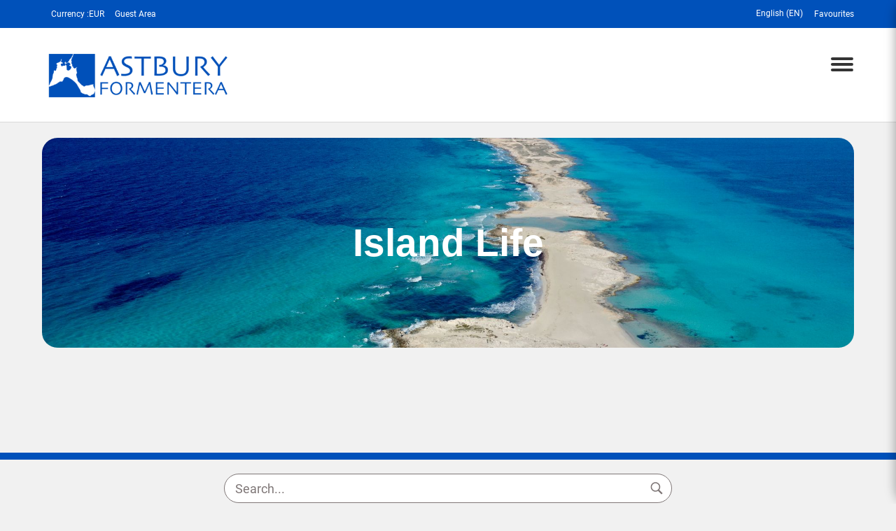

--- FILE ---
content_type: text/html; charset=UTF-8
request_url: https://www.astburyformentera.co.uk/blog/
body_size: 18080
content:

<!DOCTYPE html>

<html lang="en-US">

<head>
  <meta name='robots' content='index, follow, max-image-preview:large, max-snippet:-1, max-video-preview:-1' />
<link rel="alternate" hreflang="en" href="https://www.astburyformentera.co.uk/blog/" />
<link rel="alternate" hreflang="fr" href="https://www.astburyformentera.fr/blog/" />
<link rel="alternate" hreflang="de" href="https://www.astburyformentera.de/blog/" />
<link rel="alternate" hreflang="it" href="https://www.astburyformentera.it/blog/" />
<link rel="alternate" hreflang="es" href="https://www.astburyformentera.es/blog/" />
<link rel="alternate" hreflang="pt" href="https://www.astburyformentera.pt/blog/" />
<link rel="alternate" hreflang="x-default" href="https://www.astburyformentera.co.uk/blog/" />

	<!-- This site is optimized with the Yoast SEO plugin v22.8 - https://yoast.com/wordpress/plugins/seo/ -->
	<title>Island Life - Astbury Formentera</title>
	<meta name="description" content="Astbury Formentera" />
	<link rel="canonical" href="https://www.astburyformentera.co.uk/blog/" />
	<link rel="next" href="https://www.astburyformentera.co.uk/blog/page/2/" />
	<meta property="og:locale" content="en_US" />
	<meta property="og:type" content="website" />
	<meta property="og:title" content="%%sitename%%" />
	<meta property="og:description" content="Astbury Formentera" />
	<meta property="og:url" content="https://www.astburyformentera.co.uk/blog/" />
	<meta property="og:site_name" content="Island Life" />
	<meta name="twitter:card" content="summary_large_image" />
	<script type="application/ld+json" class="yoast-schema-graph">{"@context":"https://schema.org","@graph":[{"@type":"CollectionPage","@id":"https://www.astburyformentera.co.uk/blog/","url":"https://www.astburyformentera.co.uk/blog/","name":"Island Life - Astbury Formentera","isPartOf":{"@id":"https://www.astburyformentera.co.uk/blog/#website"},"about":{"@id":"https://www.astburyformentera.co.uk/blog/#organization"},"description":"Astbury Formentera","breadcrumb":{"@id":"https://www.astburyformentera.co.uk/blog/#breadcrumb"},"inLanguage":"en-US"},{"@type":"BreadcrumbList","@id":"https://www.astburyformentera.co.uk/blog/#breadcrumb","itemListElement":[{"@type":"ListItem","position":1,"name":"Home"}]},{"@type":"WebSite","@id":"https://www.astburyformentera.co.uk/blog/#website","url":"https://www.astburyformentera.co.uk/blog/","name":"Island Life","description":"Astbury Formentera","publisher":{"@id":"https://www.astburyformentera.co.uk/blog/#organization"},"potentialAction":[{"@type":"SearchAction","target":{"@type":"EntryPoint","urlTemplate":"https://www.astburyformentera.co.uk/blog/?s={search_term_string}"},"query-input":"required name=search_term_string"}],"inLanguage":"en-US"},{"@type":"Organization","@id":"https://www.astburyformentera.co.uk/blog/#organization","name":"Astbury Formentera","url":"https://www.astburyformentera.co.uk/blog/","logo":{"@type":"ImageObject","inLanguage":"en-US","@id":"https://www.astburyformentera.co.uk/blog/#/schema/logo/image/","url":"https://www.astburyformentera.co.uk/blog/wp-content/uploads/2024/06/Astbury_Main_Logo.jpg","contentUrl":"https://www.astburyformentera.co.uk/blog/wp-content/uploads/2024/06/Astbury_Main_Logo.jpg","width":591,"height":794,"caption":"Astbury Formentera"},"image":{"@id":"https://www.astburyformentera.co.uk/blog/#/schema/logo/image/"},"sameAs":["https://www.facebook.com/formentera.astbury/","https://www.instagram.com/astburyformentera/"]}]}</script>
	<!-- / Yoast SEO plugin. -->


<link rel="alternate" type="application/rss+xml" title="Island Life &raquo; Feed" href="https://www.astburyformentera.co.uk/blog/feed/" />
<link rel="alternate" type="application/rss+xml" title="Island Life &raquo; Comments Feed" href="https://www.astburyformentera.co.uk/blog/comments/feed/" />
<style id='wp-img-auto-sizes-contain-inline-css' type='text/css'>
img:is([sizes=auto i],[sizes^="auto," i]){contain-intrinsic-size:3000px 1500px}
/*# sourceURL=wp-img-auto-sizes-contain-inline-css */
</style>
<style id='wp-emoji-styles-inline-css' type='text/css'>

	img.wp-smiley, img.emoji {
		display: inline !important;
		border: none !important;
		box-shadow: none !important;
		height: 1em !important;
		width: 1em !important;
		margin: 0 0.07em !important;
		vertical-align: -0.1em !important;
		background: none !important;
		padding: 0 !important;
	}
/*# sourceURL=wp-emoji-styles-inline-css */
</style>
<style id='classic-theme-styles-inline-css' type='text/css'>
/*! This file is auto-generated */
.wp-block-button__link{color:#fff;background-color:#32373c;border-radius:9999px;box-shadow:none;text-decoration:none;padding:calc(.667em + 2px) calc(1.333em + 2px);font-size:1.125em}.wp-block-file__button{background:#32373c;color:#fff;text-decoration:none}
/*# sourceURL=/wp-includes/css/classic-themes.min.css */
</style>
<link rel='stylesheet' id='wpml-blocks-css' href='https://www.astburyformentera.co.uk/blog/wp-content/plugins/sitepress-multilingual-cms/dist/css/blocks/styles.css?ver=4.6.11' type='text/css' media='all' />
<link rel='stylesheet' id='wpml-legacy-horizontal-list-0-css' href='https://www.astburyformentera.co.uk/blog/wp-content/plugins/sitepress-multilingual-cms/templates/language-switchers/legacy-list-horizontal/style.min.css?ver=1' type='text/css' media='all' />
<link rel='stylesheet' id='elementor-frontend-css' href='https://www.astburyformentera.co.uk/blog/wp-content/plugins/elementor/assets/css/frontend-lite.min.css?ver=3.23.1' type='text/css' media='all' />
<link rel='stylesheet' id='eael-general-css' href='https://www.astburyformentera.co.uk/blog/wp-content/plugins/essential-addons-for-elementor-lite/assets/front-end/css/view/general.min.css?ver=6.0.15' type='text/css' media='all' />
<script type="text/javascript" id="wpml-cookie-js-extra">
/* <![CDATA[ */
var wpml_cookies = {"wp-wpml_current_language":{"value":"en","expires":1,"path":"/"}};
var wpml_cookies = {"wp-wpml_current_language":{"value":"en","expires":1,"path":"/"}};
//# sourceURL=wpml-cookie-js-extra
/* ]]> */
</script>
<script type="text/javascript" src="https://www.astburyformentera.co.uk/blog/wp-content/plugins/sitepress-multilingual-cms/res/js/cookies/language-cookie.js?ver=4.6.11" id="wpml-cookie-js" defer="defer" data-wp-strategy="defer"></script>
<script type="text/javascript" src="https://www.astburyformentera.co.uk/blog/wp-includes/js/jquery/jquery.min.js?ver=3.7.1" id="jquery-core-js"></script>
<script type="text/javascript" src="https://www.astburyformentera.co.uk/blog/wp-includes/js/jquery/jquery-migrate.min.js?ver=3.4.1" id="jquery-migrate-js"></script>
<script type="text/javascript" id="wpml-xdomain-data-js-extra">
/* <![CDATA[ */
var wpml_xdomain_data = {"css_selector":"wpml-ls-item","ajax_url":"https://www.astburyformentera.co.uk/blog/wp-admin/admin-ajax.php","current_lang":"en","_nonce":"08bb317a20"};
//# sourceURL=wpml-xdomain-data-js-extra
/* ]]> */
</script>
<script type="text/javascript" src="https://www.astburyformentera.co.uk/blog/wp-content/plugins/sitepress-multilingual-cms/res/js/xdomain-data.js?ver=4.6.11" id="wpml-xdomain-data-js" defer="defer" data-wp-strategy="defer"></script>
<link rel="https://api.w.org/" href="https://www.astburyformentera.co.uk/blog/wp-json/" /><link rel="EditURI" type="application/rsd+xml" title="RSD" href="https://www.astburyformentera.co.uk/blog/xmlrpc.php?rsd" />
<meta name="generator" content="WordPress 6.9" />
<meta name="generator" content="WPML ver:4.6.11 stt:1,4,3,27,66,2;" />
<meta name="cdp-version" content="1.4.9" /><link href="https://fonts.googleapis.com/css2?family=Roboto:wght@400;700;900&display=swap" rel="stylesheet">
<style>
            p {
                font-family: "Roboto", sans-serif;
                text-align: justify !important;
            }
            
            p strong {
                font-weight: 700; /* Thicker weight */
            }
            
            img {
                width: 100%;
            }
			
			figure figcaption {
    text-align: center;
	opacity: 0.8;
}


            
            .relatedPosts-list_item-info p {
                margin-top: -5px !important;
                line-height: 1.5em !important;
                font-size: 16px !important;
            }
            
            .relatedPosts-list img {
                margin-left: -6px !important;
            }

            @media (min-width: 768px) {
                h3 {
                    font-size: 24px;
                }
            }

            @media (max-width: 768px) {
                h3 {
                    font-size: 1.5em !important;
                    line-height: 1.5em !important;
                    margin-bottom: -12px !important;
                }
                
                h4 {
                    font-size: 1.5em !important;
                    line-height: 1.5em !important;
                    margin-bottom: -12px !important;
                }
            }
        </style><meta name="generator" content="Elementor 3.23.1; features: e_optimized_css_loading, e_font_icon_svg, additional_custom_breakpoints, e_lazyload; settings: css_print_method-external, google_font-enabled, font_display-swap">
			<style>
				.e-con.e-parent:nth-of-type(n+4):not(.e-lazyloaded):not(.e-no-lazyload),
				.e-con.e-parent:nth-of-type(n+4):not(.e-lazyloaded):not(.e-no-lazyload) * {
					background-image: none !important;
				}
				@media screen and (max-height: 1024px) {
					.e-con.e-parent:nth-of-type(n+3):not(.e-lazyloaded):not(.e-no-lazyload),
					.e-con.e-parent:nth-of-type(n+3):not(.e-lazyloaded):not(.e-no-lazyload) * {
						background-image: none !important;
					}
				}
				@media screen and (max-height: 640px) {
					.e-con.e-parent:nth-of-type(n+2):not(.e-lazyloaded):not(.e-no-lazyload),
					.e-con.e-parent:nth-of-type(n+2):not(.e-lazyloaded):not(.e-no-lazyload) * {
						background-image: none !important;
					}
				}
			</style>
					<style type="text/css" id="wp-custom-css">
			
input.search-field {
    font-size: 18px !important;
}

.its--blog .its--blog_content .content-area h2{
	font-weight:800;
line-height:1.2em;
color:black;
}
.its--blog .its--blog_content .content-area h3{
	font-weight:800;
line-height:1.2em;
color:black;
}


.its--blog .its--blog_content .content-area #main article {
    background: transparent;
    display: flex;
    flex-direction: row;
    height: 100%;
    margin: 0 0 45px 0;
    padding: 0px;
   max-width: 75%!important;
    margin-left: auto!important;
    margin-right: auto!important;
}

[data-template="7"][data-version="0"]#blog #top #webplus_slider::before {
    background: #0d6efd00!important;
    content: "";
    height: 100%;
    left: 0;
    position: absolute;
    top: 0;
    width: 100%;
    z-index: 1;
}

li {
    font-size: 18px !important;
color:black;
line-height:2em!important


}
p{
	font-size: 18px!important;
color:black;
line-height:2em!important

}

.its--blog .its--blog_content .relatedPosts .relatedPosts-list .relatedPosts-list_item a:hover .relatedPosts-list_item-info p{
	color:black!important;
}


@media only screen and (max-width: 768px) {
  .its--blog .its--blog_content .content-area #main article {
    max-width: 100% !important;
  }
}
		</style>
		
  
  <meta http-equiv="Content-Type" content="text/html; charset=UTF-8">

  <title>Island Life - Astbury Formentera</title>

  <meta http-equiv="X-UA-Compatible" content="IE=edge">

  <meta name="viewport" content="width=device-width, initial-scale=1.0" />
  <link rel="shortcut icon" href="/child/assets/img/favicon.ico">

  <meta charset="UTF-8">

  <link rel="profile" href="https://gmpg.org/xfn/11">

  <link rel="pingback" href="https://www.astburyformentera.co.uk/blog/xmlrpc.php">

  
	  <meta description='dropdown-menu' language='English' url='https://www.astburyformentera.co.uk/blog/' active='active' >
	  <meta description='dropdown-menu' language='Español' url='https://www.astburyformentera.es/blog/' >
	  <meta description='dropdown-menu' language='Deutsch' url='https://www.astburyformentera.de/blog/' >
	  <meta description='dropdown-menu' language='Français' url='https://www.astburyformentera.fr/blog/' >
	  <meta description='dropdown-menu' language='Italiano' url='https://www.astburyformentera.it/blog/' >
	  <meta description='dropdown-menu' language='Portuguese' url='https://www.astburyformentera.pt/blog/' >
  
<style id='wp-block-heading-inline-css' type='text/css'>
h1:where(.wp-block-heading).has-background,h2:where(.wp-block-heading).has-background,h3:where(.wp-block-heading).has-background,h4:where(.wp-block-heading).has-background,h5:where(.wp-block-heading).has-background,h6:where(.wp-block-heading).has-background{padding:1.25em 2.375em}h1.has-text-align-left[style*=writing-mode]:where([style*=vertical-lr]),h1.has-text-align-right[style*=writing-mode]:where([style*=vertical-rl]),h2.has-text-align-left[style*=writing-mode]:where([style*=vertical-lr]),h2.has-text-align-right[style*=writing-mode]:where([style*=vertical-rl]),h3.has-text-align-left[style*=writing-mode]:where([style*=vertical-lr]),h3.has-text-align-right[style*=writing-mode]:where([style*=vertical-rl]),h4.has-text-align-left[style*=writing-mode]:where([style*=vertical-lr]),h4.has-text-align-right[style*=writing-mode]:where([style*=vertical-rl]),h5.has-text-align-left[style*=writing-mode]:where([style*=vertical-lr]),h5.has-text-align-right[style*=writing-mode]:where([style*=vertical-rl]),h6.has-text-align-left[style*=writing-mode]:where([style*=vertical-lr]),h6.has-text-align-right[style*=writing-mode]:where([style*=vertical-rl]){rotate:180deg}
/*# sourceURL=https://www.astburyformentera.co.uk/blog/wp-includes/blocks/heading/style.min.css */
</style>
<style id='wp-block-paragraph-inline-css' type='text/css'>
.is-small-text{font-size:.875em}.is-regular-text{font-size:1em}.is-large-text{font-size:2.25em}.is-larger-text{font-size:3em}.has-drop-cap:not(:focus):first-letter{float:left;font-size:8.4em;font-style:normal;font-weight:100;line-height:.68;margin:.05em .1em 0 0;text-transform:uppercase}body.rtl .has-drop-cap:not(:focus):first-letter{float:none;margin-left:.1em}p.has-drop-cap.has-background{overflow:hidden}:root :where(p.has-background){padding:1.25em 2.375em}:where(p.has-text-color:not(.has-link-color)) a{color:inherit}p.has-text-align-left[style*="writing-mode:vertical-lr"],p.has-text-align-right[style*="writing-mode:vertical-rl"]{rotate:180deg}
/*# sourceURL=https://www.astburyformentera.co.uk/blog/wp-includes/blocks/paragraph/style.min.css */
</style>
<style id='global-styles-inline-css' type='text/css'>
:root{--wp--preset--aspect-ratio--square: 1;--wp--preset--aspect-ratio--4-3: 4/3;--wp--preset--aspect-ratio--3-4: 3/4;--wp--preset--aspect-ratio--3-2: 3/2;--wp--preset--aspect-ratio--2-3: 2/3;--wp--preset--aspect-ratio--16-9: 16/9;--wp--preset--aspect-ratio--9-16: 9/16;--wp--preset--color--black: #000000;--wp--preset--color--cyan-bluish-gray: #abb8c3;--wp--preset--color--white: #ffffff;--wp--preset--color--pale-pink: #f78da7;--wp--preset--color--vivid-red: #cf2e2e;--wp--preset--color--luminous-vivid-orange: #ff6900;--wp--preset--color--luminous-vivid-amber: #fcb900;--wp--preset--color--light-green-cyan: #7bdcb5;--wp--preset--color--vivid-green-cyan: #00d084;--wp--preset--color--pale-cyan-blue: #8ed1fc;--wp--preset--color--vivid-cyan-blue: #0693e3;--wp--preset--color--vivid-purple: #9b51e0;--wp--preset--gradient--vivid-cyan-blue-to-vivid-purple: linear-gradient(135deg,rgb(6,147,227) 0%,rgb(155,81,224) 100%);--wp--preset--gradient--light-green-cyan-to-vivid-green-cyan: linear-gradient(135deg,rgb(122,220,180) 0%,rgb(0,208,130) 100%);--wp--preset--gradient--luminous-vivid-amber-to-luminous-vivid-orange: linear-gradient(135deg,rgb(252,185,0) 0%,rgb(255,105,0) 100%);--wp--preset--gradient--luminous-vivid-orange-to-vivid-red: linear-gradient(135deg,rgb(255,105,0) 0%,rgb(207,46,46) 100%);--wp--preset--gradient--very-light-gray-to-cyan-bluish-gray: linear-gradient(135deg,rgb(238,238,238) 0%,rgb(169,184,195) 100%);--wp--preset--gradient--cool-to-warm-spectrum: linear-gradient(135deg,rgb(74,234,220) 0%,rgb(151,120,209) 20%,rgb(207,42,186) 40%,rgb(238,44,130) 60%,rgb(251,105,98) 80%,rgb(254,248,76) 100%);--wp--preset--gradient--blush-light-purple: linear-gradient(135deg,rgb(255,206,236) 0%,rgb(152,150,240) 100%);--wp--preset--gradient--blush-bordeaux: linear-gradient(135deg,rgb(254,205,165) 0%,rgb(254,45,45) 50%,rgb(107,0,62) 100%);--wp--preset--gradient--luminous-dusk: linear-gradient(135deg,rgb(255,203,112) 0%,rgb(199,81,192) 50%,rgb(65,88,208) 100%);--wp--preset--gradient--pale-ocean: linear-gradient(135deg,rgb(255,245,203) 0%,rgb(182,227,212) 50%,rgb(51,167,181) 100%);--wp--preset--gradient--electric-grass: linear-gradient(135deg,rgb(202,248,128) 0%,rgb(113,206,126) 100%);--wp--preset--gradient--midnight: linear-gradient(135deg,rgb(2,3,129) 0%,rgb(40,116,252) 100%);--wp--preset--font-size--small: 13px;--wp--preset--font-size--medium: 20px;--wp--preset--font-size--large: 36px;--wp--preset--font-size--x-large: 42px;--wp--preset--spacing--20: 0.44rem;--wp--preset--spacing--30: 0.67rem;--wp--preset--spacing--40: 1rem;--wp--preset--spacing--50: 1.5rem;--wp--preset--spacing--60: 2.25rem;--wp--preset--spacing--70: 3.38rem;--wp--preset--spacing--80: 5.06rem;--wp--preset--shadow--natural: 6px 6px 9px rgba(0, 0, 0, 0.2);--wp--preset--shadow--deep: 12px 12px 50px rgba(0, 0, 0, 0.4);--wp--preset--shadow--sharp: 6px 6px 0px rgba(0, 0, 0, 0.2);--wp--preset--shadow--outlined: 6px 6px 0px -3px rgb(255, 255, 255), 6px 6px rgb(0, 0, 0);--wp--preset--shadow--crisp: 6px 6px 0px rgb(0, 0, 0);}:where(.is-layout-flex){gap: 0.5em;}:where(.is-layout-grid){gap: 0.5em;}body .is-layout-flex{display: flex;}.is-layout-flex{flex-wrap: wrap;align-items: center;}.is-layout-flex > :is(*, div){margin: 0;}body .is-layout-grid{display: grid;}.is-layout-grid > :is(*, div){margin: 0;}:where(.wp-block-columns.is-layout-flex){gap: 2em;}:where(.wp-block-columns.is-layout-grid){gap: 2em;}:where(.wp-block-post-template.is-layout-flex){gap: 1.25em;}:where(.wp-block-post-template.is-layout-grid){gap: 1.25em;}.has-black-color{color: var(--wp--preset--color--black) !important;}.has-cyan-bluish-gray-color{color: var(--wp--preset--color--cyan-bluish-gray) !important;}.has-white-color{color: var(--wp--preset--color--white) !important;}.has-pale-pink-color{color: var(--wp--preset--color--pale-pink) !important;}.has-vivid-red-color{color: var(--wp--preset--color--vivid-red) !important;}.has-luminous-vivid-orange-color{color: var(--wp--preset--color--luminous-vivid-orange) !important;}.has-luminous-vivid-amber-color{color: var(--wp--preset--color--luminous-vivid-amber) !important;}.has-light-green-cyan-color{color: var(--wp--preset--color--light-green-cyan) !important;}.has-vivid-green-cyan-color{color: var(--wp--preset--color--vivid-green-cyan) !important;}.has-pale-cyan-blue-color{color: var(--wp--preset--color--pale-cyan-blue) !important;}.has-vivid-cyan-blue-color{color: var(--wp--preset--color--vivid-cyan-blue) !important;}.has-vivid-purple-color{color: var(--wp--preset--color--vivid-purple) !important;}.has-black-background-color{background-color: var(--wp--preset--color--black) !important;}.has-cyan-bluish-gray-background-color{background-color: var(--wp--preset--color--cyan-bluish-gray) !important;}.has-white-background-color{background-color: var(--wp--preset--color--white) !important;}.has-pale-pink-background-color{background-color: var(--wp--preset--color--pale-pink) !important;}.has-vivid-red-background-color{background-color: var(--wp--preset--color--vivid-red) !important;}.has-luminous-vivid-orange-background-color{background-color: var(--wp--preset--color--luminous-vivid-orange) !important;}.has-luminous-vivid-amber-background-color{background-color: var(--wp--preset--color--luminous-vivid-amber) !important;}.has-light-green-cyan-background-color{background-color: var(--wp--preset--color--light-green-cyan) !important;}.has-vivid-green-cyan-background-color{background-color: var(--wp--preset--color--vivid-green-cyan) !important;}.has-pale-cyan-blue-background-color{background-color: var(--wp--preset--color--pale-cyan-blue) !important;}.has-vivid-cyan-blue-background-color{background-color: var(--wp--preset--color--vivid-cyan-blue) !important;}.has-vivid-purple-background-color{background-color: var(--wp--preset--color--vivid-purple) !important;}.has-black-border-color{border-color: var(--wp--preset--color--black) !important;}.has-cyan-bluish-gray-border-color{border-color: var(--wp--preset--color--cyan-bluish-gray) !important;}.has-white-border-color{border-color: var(--wp--preset--color--white) !important;}.has-pale-pink-border-color{border-color: var(--wp--preset--color--pale-pink) !important;}.has-vivid-red-border-color{border-color: var(--wp--preset--color--vivid-red) !important;}.has-luminous-vivid-orange-border-color{border-color: var(--wp--preset--color--luminous-vivid-orange) !important;}.has-luminous-vivid-amber-border-color{border-color: var(--wp--preset--color--luminous-vivid-amber) !important;}.has-light-green-cyan-border-color{border-color: var(--wp--preset--color--light-green-cyan) !important;}.has-vivid-green-cyan-border-color{border-color: var(--wp--preset--color--vivid-green-cyan) !important;}.has-pale-cyan-blue-border-color{border-color: var(--wp--preset--color--pale-cyan-blue) !important;}.has-vivid-cyan-blue-border-color{border-color: var(--wp--preset--color--vivid-cyan-blue) !important;}.has-vivid-purple-border-color{border-color: var(--wp--preset--color--vivid-purple) !important;}.has-vivid-cyan-blue-to-vivid-purple-gradient-background{background: var(--wp--preset--gradient--vivid-cyan-blue-to-vivid-purple) !important;}.has-light-green-cyan-to-vivid-green-cyan-gradient-background{background: var(--wp--preset--gradient--light-green-cyan-to-vivid-green-cyan) !important;}.has-luminous-vivid-amber-to-luminous-vivid-orange-gradient-background{background: var(--wp--preset--gradient--luminous-vivid-amber-to-luminous-vivid-orange) !important;}.has-luminous-vivid-orange-to-vivid-red-gradient-background{background: var(--wp--preset--gradient--luminous-vivid-orange-to-vivid-red) !important;}.has-very-light-gray-to-cyan-bluish-gray-gradient-background{background: var(--wp--preset--gradient--very-light-gray-to-cyan-bluish-gray) !important;}.has-cool-to-warm-spectrum-gradient-background{background: var(--wp--preset--gradient--cool-to-warm-spectrum) !important;}.has-blush-light-purple-gradient-background{background: var(--wp--preset--gradient--blush-light-purple) !important;}.has-blush-bordeaux-gradient-background{background: var(--wp--preset--gradient--blush-bordeaux) !important;}.has-luminous-dusk-gradient-background{background: var(--wp--preset--gradient--luminous-dusk) !important;}.has-pale-ocean-gradient-background{background: var(--wp--preset--gradient--pale-ocean) !important;}.has-electric-grass-gradient-background{background: var(--wp--preset--gradient--electric-grass) !important;}.has-midnight-gradient-background{background: var(--wp--preset--gradient--midnight) !important;}.has-small-font-size{font-size: var(--wp--preset--font-size--small) !important;}.has-medium-font-size{font-size: var(--wp--preset--font-size--medium) !important;}.has-large-font-size{font-size: var(--wp--preset--font-size--large) !important;}.has-x-large-font-size{font-size: var(--wp--preset--font-size--x-large) !important;}
/*# sourceURL=global-styles-inline-css */
</style>
<link rel='stylesheet' id='google-font-roboto-css' href='https://fonts.googleapis.com/css2?family=Roboto:wght@400;700;900&#038;display=swap' type='text/css' media='all' />
</head>



<body id="blog" class="home blog wp-theme-blogs-webplus-v8-master body-layout-1 its--blog elementor-default elementor-kit-4" data-template="7" data-version="0">

      <script>
      window.addEventListener("load", function() {
        document.getElementById("first-load").remove();
        document.getElementById("its--global-container").style.display = "block";
      });
    </script>
  

<style>
  #first-load{align-items:center;background-color:#ffffff;bottom:0;display:flex;flex-direction:column;justify-content:center;left:0;position:fixed;right:0;top:0}#first-load img{display:block;margin:0 auto;max-width:225px !important}#first-load .box-loader{margin-top:16px}#first-load .box-loader .container{display:flex;position:relative;width:92px}#first-load .box-loader .container .circle-loader{-webkit-animation:move 1000ms linear 0ms infinite;animation:move 1000ms linear 0ms infinite;background-color:#d3d3d3;border-radius:50%;height:8px;margin-right:32px;width:8px}#first-load .box-loader .container .circle-loader:first-child{-webkit-animation:grow 1000ms linear 0ms infinite;animation:grow 1000ms linear 0ms infinite;left:0;position:absolute;top:0}#first-load .box-loader .container .circle-loader:last-child{animation:grow 1000ms linear 0s infinite reverse;margin-right:0;position:absolute;right:0;top:0}#first-load>span{font-size:100vh;color:transparent;position:absolute;word-break:break-all;height:100%;width:100%;line-height:15vh;-moz-user-select:none;-ms-user-select:none;-webkit-user-select:none;user-select:none}@-webkit-keyframes grow{from{transform:scale(0, 0);opacity:0}to{transform:scale(1, 1);opacity:1}}@keyframes grow{from{transform:scale(0, 0);opacity:0}to{transform:scale(1, 1);opacity:1}}@-webkit-keyframes move{from{transform:translateX(0px)}to{transform:translateX(45px)}}@keyframes move{from{transform:translateX(0px)}to{transform:translateX(45px)}}
</style>
<!-- La lógica del loading-text es por el PageSpeed -->
<style>
  @media (max-width: 767px) {
    .loading-text {
      font-size: 50vh !important;
    }
  }

  @media (min-width: 768px) {
    .loading-text {
      font-size: 90vh !important;
    }
  }
</style>
<section id="first-load" 
  data-background="light-mode" 
  data-border="border">
      <span class="loading-text" style="color: transparent; position: absolute; word-break: break-all; height: 100%; width: 100%; line-height: 15vh; -moz-user-select: none; -ms-user-select: none; -webkit-user-select: none; user-select: none;">
      Loading...
    </span>
    <img src="https://www.astburyformentera.co.uk/child/assets/img/logo_loader.jpg" alt="logo" width="auto" fetchpriority="high">
    <div class="box-loader">
      <div class="container">
        <span class="circle-loader"></span>
        <span class="circle-loader"></span>
        <span class="circle-loader"></span>
        <span class="circle-loader"></span>
      </div>
    </div>
  </section>


  <div id="its--global-container" style="display: none;">

    <!--AQUI VA EL HEADER-->
    <div id="top">
      


<link rel="preload" href="https://fw-scss-compiler.avantio.pro/v1/css-fw/blocks?v=19062024&block=header&bk=bk_astbury&hasBorder=1&darkMode=0&urlDomain=https://fwk.avantio.com" type="text/css" as="style" onload="this.rel='stylesheet'">

<header id="header" 
class="its--wrapper-full 
flow 
header-block-its-light 
 
">
    <link rel="preload" href="https://fw-scss-compiler.avantio.pro/v1/css-fw/blocks?v=19062024&block=cookiebar&bk=bk_astbury&hasBorder=1&darkMode=0&urlDomain=https://fwk.avantio.com" type="text/css" as="style" onload="this.rel='stylesheet'">
  
  <div id="its--container_cook" data-url="https://fwk.avantio.com/services/setCookieLogs.php" style="display:none" class="its--wrapper-full 
cookies-block-its-light" tabindex="1">
    <div class="its--container-fluid">
      <p class="cookie_title">
        We care about your privacy      </p>
      <p class="cookie_description">
        We use cookies that are strictly necessary in order for this website to function properly, in addition to cookies relating to the improvement and customisation of this website's experience in order to carry out statistical analysis and to provide you with advertisements based on your interests. You can accept or reject all non-necessary cookies by clicking on the respective "Accept all" or "Reject" button or, alternatively, configure them according to your preferences by clicking on the "Settings" button. For more information, please visit our         <a class="enlacePolitica fwk-color"> Cookies Policy.</a>
              </p>
      <div class="cookie_selections">
        <form id="cookies" data-bk="bk_astbury" data-lang="EN" data-url="https://fwk.avantio.com/services/getCookieInfo.php">
          <div class="cookies_actions">
            <a id="its--selectionCookies" class="fwk-color fwk-border">Settings</a>
            <a id="its--denyCookies" class="fwk-bg fwk-color-cont ">Reject</a>
            <a id="its--allCookies" class="fwk-bg fwk-color-cont ">Accept all</a>
          </div>
        </form>
      </div>
    </div>
  
    <div class="popup_cookies__text fwk-bg-cont" style="display: none;">
      <div class="title">
        <div class="text">Cookies Policy</div>
      </div>
      <div class="widget_inner">
        <div id="contentPoliticaCookies">
<p>A cookie is a file that is downloaded to your computer when you access certain websites. Among other things, cookies allow a website to store and retrieve information about your browsing habits or your device and, depending on the information it contains and the way you use your computer, may be used to recognise you. </p>
<p> </p>
<p>Cookies are essential for the operation of the Internet, providing countless benefits for the provision of interactive services, and facilitating the navigation and usability of our website. </p>
<p> </p>
<p>The information that we provide below will help you understand the different types of cookies:</p>
<p> </p>
<p>TYPES OF COOKIES </p>
<p> </p>
<p>DEPENDING ON THE ENTITY IN CHARGE </p>
<ul>
<li>First-party cookies: These are collected by the editor to provide the service requested by the user.</li>
<li>Third-party cookies: These are collected and managed by a third party, so they cannot be considered as first-party.</li>
</ul>
<p> </p>
<p>DEPENDING ON THE TIME ENABLED </p>
<ul>
<li>Session cookies: These collect data while the user is browsing the website in order to provide the requested service.</li>
<li>Persistent cookies: These are stored in the terminal and the information obtained will be used by the entity in charge of the cookie to provide the requested service.</li>
</ul>
<p> </p>
<p>DEPENDING ON THEIR PURPOSE </p>
<ul>
<li>Technical cookies: These are necessary for users to efficiently browse the website.</li>
<li>Personalisation cookies: These enable the characteristics (language) for the user to browse the website.</li>
<li>Analytic cookies: These give the provider an analysis of the user's browsing behaviour in order to monitor the use of the website and to produce statistics about the most visited content, number of visitors, etc.</li>
<li>Advertising cookies: These allow the editor to include advertising space on the website, according to its content.</li>
<li>Behavioural advertising cookies: These allow the editor to include advertising space on the website according to the information obtained through the user's browsing habits.</li>
</ul>
<p> </p>
<p><strong>Necessary cookies</strong></p>
<p>Necessary cookies help make a website usable, activating basic functions such as page browsing and accessing secure areas of the website. The website cannot function adequately without these cookies.</p>
<p> </p>
<p> </p>
<p> </p>
<p><strong>Preference</strong></p>
<p>Preference cookies allow more advanced functionality and a more personalised experience of our website. For example, they inform us of the pages that you have visited in order to access what you are looking for more easily.</p>
<p> </p>
<p><strong>Analytics</strong></p>
<p>Analytics cookies help website owners understand how visitors interact with the website by gathering and giving information anonymously.</p>
<p> </p>
<p><strong>Marketing</strong></p>
<p>Marketing cookies are used to track visitors on a website. The reason for this is to show relevant and attractive advertising for the individual user, and as such, making it more valuable for editors and third-party advertisers.</p>
<p> </p>
<p>According to the provisions of Article 22.2 of Law 34/2002, of 11 July, on Information Society Services and Electronic Commerce, COMPANY NAME would like to inform users about the cookies used on our website:</p>
<p> </p>
<p>TYPES OF COOKIES </p>
<p> </p>
<p>First-party cookies: YES  </p>
<p>Third-party cookies: YES </p>
<p>Session cookies: YES  </p>
<p>Persistent cookies: YES </p>
<p> </p>
<p> PURPOSE </p>
<p> </p>
<p>Technical cookies: YES  </p>
<p>Personalisation cookies: YES </p>
<p>Analytic cookies: YES </p>
<p>Advertising cookies: YES  </p>
<p>Behavioural advertising cookies: YES </p>
<p> </p>
<p>Google Analytics: This service stores cookies for the statistical analysis of traffic and number of visits to this website. By accepting analytics cookies, you are giving your consent for Google to process information about you. Therefore, to exercise any right in this regard, you must communicate directly with Google. </p>
<p> </p>
<p>In the case of cookies from Google Analytics, the company stores cookies on servers in the United States and agrees not to share data with third parties, except where necessary for purposes of system functionality or when required by law to this end. Google certifies that it does not store your IP address. </p>
<p> </p>
<p>Google Inc. is a company that adheres to the Privacy Shield Framework, which ensures that all data transferred shall be processed with a level of protection in accordance with European regulations. You can find detailed information about this subject on the following link: https://support.google.com/analytics/answer/6004245?hl=en</p>
<p> </p>
<p>If you wish, you may use the Google Analytics Opt-Out Browser Add-on, and through its settings, analytic cookies for this service may be rejected in all browsers. You can find more information about this at the following link: https://tools.google.com/dlpage/gaoptout?hl=en-GB</p>
<p> </p>
<p>Likewise, COMPANY NAME hereby informs the user that they may configure their browser to alert them when cookies are received, and they may, if desired, prevent them from being installed on their hard drive. </p>
<p> </p>
<p>Below are the links for different browsers in order to carry out this configuration: </p>
<p> </p>
<p>Firefox: <a href="https://support.mozilla.org/fr/products/firefox/protect-your-privacy/cookies">https://support.mozilla.org/en/products/firefox/protect-your-privacy/cookies</a></p>
<p>Chrome: <a href="https://support.google.com/chrome/answer/95647?co=GENIE.Platform%3DDesktop&hl=fr">https://support.google.com/chrome/</a></p>
<p>Internet Explorer: <a href="https://support.microsoft.com/en-GB">https://support.microsoft.com/en-GB</a></p>
<p>Edge: <a href="https://support.microsoft.com/en-GB">https://support.microsoft.com/en-GB</a></p>
<p>Safari: <a href="https://support.apple.com/en-gb/guide/safari/welcome/mac">https://support.apple.com/en-gb/guide/safari/welcome/mac</a></p>
<p>Opera: <a href="https://help.opera.com/en/latest/web-preferences/#cookies">https://help.opera.com/en/latest/web-preferences/#cookies</a></p></div>      </div>
      <div class="cookies_actions">
        <a class="fwk-color fwk-border its--closeCookies">Close</a>
      </div>
    </div>
  
    <div class="popup_cookies fwk-bg-cont" style="display: none;">
      <div class="title">
        <div class="text">Cookie Settings</div>
      </div>
      <form action="">
        <div class="cookies_options">
          <div class="text">Clicking on "Save settings" will save the cookie selection that you choose. If you have not selected any options, clicking on this button will be the same as rejecting all cookies.</div>
          <div class="its--row inputs">
            <div class="its--row checks">
              <div class="its--col-sm-9 cookies-description">
                <label class="tooltip"><i class="icon-right-open"></i>Necessary</label>
              </div>
              <div class="its--col-sm-3">
                <input id="necessary" type="checkbox" name="necessary" checked disabled/><span>Always activated</span>
              </div>
            </div>
  
            <div class="its--row description">
              <div class="its--col-sm-12">
                <p class="info-options" style="display: none;">Cookies strictly necessary to provide a service or content requested by the user. These are responsible for technical aspects, such as identifying records and managing tool preferences in the use, interaction and location of access to content.</p>
                <div id="necessary_cookies" style="display: none;"></div>
              </div>
            </div>
            <hr>
  
            <div class="its--row checks">
              <div class="its--col-sm-9 cookies-description">
                <label class="tooltip"><i class="icon-right-open"></i>Functional</label>
              </div>
              <div class="its--col-sm-3">
                <input id="functionallity" class="fwk-bg-checked-before" type="checkbox" name="functionallity"/>
              </div>
            </div>
            <div class="its--row description">
              <div class="its--col-sm-12">
                <p class="info-options" style="display: none;">Functional cookies give the user information that enriches the browsing experience, such as displaying the weather forecast based on their location.</p>
                <div id="functionallity_cookies" style="display: none;"></div>
              </div>
            </div>
            <hr>
  
            <div class="its--row checks">
              <div class="its--col-sm-9 cookies-description">
                <label class="tooltip"><i class="icon-right-open"></i>Statistics and Analytics</label>
              </div>
              <div class="its--col-sm-3">
                <input id="analysis" type="checkbox" class="fwk-bg-checked-before" name="analysis"/>
              </div>
            </div>
  
            <div class="its--row description">
              <div class="its--col-sm-12">
                <p class="info-options" style="display: none;">These cookies collect information relating to the use of the site, such as the time spent and the content visited by readers on the site in order to measure its performance and improve browsing.<br>
The main aims sought with this type of cookies are:<br>
Allowing the anonymous identification of browsing Users and, therefore, the approximate counting of the number of visitors.<br>
Anonymous identification the most visited content.<br>
Detection of whether the User who is accessing the site is new or a repeat visitor.</p>
                <div id="analysis_cookies" style="display: none;"></div>
              </div>
            </div>
  
            <hr>
  
            <div class="its--row checks">
              <div class="its--col-sm-9 cookies-description">
                <label class="tooltip"><i class="icon-right-open"></i>Marketing</label>
              </div>
              <div class="its--col-sm-3">
                <input id="marketing" type="checkbox" class="fwk-bg-checked-before" name="marketing"/>
              </div>
            </div>
            <div class="its--row description">
              <div class="its--col-sm-12">
                <p class="info-options" style="display: none;">These cookies obtain information about the user's browsing habits in order to manage advertising spaces and offer more relevant and quality content based on the user's interests.</p>
                <div id="marketing_cookies" style="display: none;"></div>
              </div>
            </div>
            <div class="cookies_actions">
              <a id="its--closeCookies" class="fwk-color fwk-border">Close</a>
              <a id="its--acceptedCookies" class="fwk-bg fwk-color-cont ">Save settings</a>
            </div>
          </div>
        </div>
      </form>
    </div>
  </div>
  

<link rel="preload" href="https://fw-scss-compiler.avantio.pro/v1/css-fw/blocks?v=19062024&block=exit-intent&bk=bk_astbury&hasBorder=1&darkMode=0&urlDomain=https://fwk.avantio.com" type="text/css" as="style" onload="this.rel='stylesheet'">

      <div id="upper_header">
      <div class="its--container">
        <div class="its--row">
          <div class="its--col-xs-12">
            
<div class="preheader-item-left item-social_media" id="social_media">  <ul>
          <li><a href="https://www.facebook.com/formentera.astbury/" target="_blank" class="icon-facebook"></a></li>
          <li><a href="https://www.instagram.com/astburyformentera/" target="_blank" class="icon-instagram"></a></li>
          <li><a href="https://www.tiktok.com/@astburyformentera" target="_blank" class="icon-ticktock"></a></li>
      </ul>
<div class="separador"></div></div><div class="preheader-item-left item-idiomas" id="idiomas">
<div class="dropdown">
  <a class="btn btn-link dropdown-toggle btn-xs " id="dropdownLang" data-href="www.astburyformentera.co.uk" data-iso="EN" data-toggle="dropdown">
    
    English (UK)
     
      <span class="icon icon-down-open"></span>
      </a>

      <ul class="dropdown-menu dropdown-menu-right" role="languages" aria-labelledby="dropdownLang">
      


<li><a data-iso="DE" tabindex="-1" href="https://www.astburyformentera.de/">Deutsch</a></li><li><a data-iso="ES" tabindex="-1" href="https://www.astburyformentera.es/">Español (ES)</a></li><li><a data-iso="FR" tabindex="-1" href="https://www.astburyformentera.fr/">Français</a></li><li><a data-iso="IT" tabindex="-1" href="https://www.astburyformentera.it/">Italiano</a></li><li><a data-iso="PT" tabindex="-1" href="https://www.astburyformentera.pt/">Português (PT)</a></li>    </ul>
  </div>
<div class="separador"></div></div><div class="preheader-item-left item-multimoneda" id="multimoneda">    <div class="dropdown currency">
      <div class="dropdown-toggle" data-toggle="dropdown" data-qa="currency_selector">
        <span>Currency :</span>
        <span id="select_monedas">EUR</span>
        <span class="icon icon-down-open"></span>
      </div>
      <div class="contenedor_dropDown">
        <ul class="dropdown-menu arrow_box_dropdown">
          <li class="title">
            <b>Choose your currency</b>
          </li>

                      <li>
              <a href="javascript:setCookieCurrency('www.astburyformentera.co.uk', 'bk_astbury', 978, 1);">
                <span>EUR</span><span class="simboloMoneda">€</span> 
              </a>
            </li>
                      <li>
              <a href="javascript:setCookieCurrency('www.astburyformentera.co.uk', 'bk_astbury', 826, 1);">
                <span>GBP</span><span class="simboloMoneda">£</span> 
              </a>
            </li>
                      <li>
              <a href="javascript:setCookieCurrency('www.astburyformentera.co.uk', 'bk_astbury', 36, 1);">
                <span>AUD</span><span class="simboloMoneda"></span> 
              </a>
            </li>
                      <li>
              <a href="javascript:setCookieCurrency('www.astburyformentera.co.uk', 'bk_astbury', 124, 1);">
                <span>CAD</span><span class="simboloMoneda"></span> 
              </a>
            </li>
                      <li>
              <a href="javascript:setCookieCurrency('www.astburyformentera.co.uk', 'bk_astbury', 484, 1);">
                <span>MXN</span><span class="simboloMoneda"></span> 
              </a>
            </li>
                      <li>
              <a href="javascript:setCookieCurrency('www.astburyformentera.co.uk', 'bk_astbury', 756, 1);">
                <span>CHF</span><span class="simboloMoneda"></span> 
              </a>
            </li>
                      <li>
              <a href="javascript:setCookieCurrency('www.astburyformentera.co.uk', 'bk_astbury', 784, 1);">
                <span>AED</span><span class="simboloMoneda"></span> 
              </a>
            </li>
                      <li>
              <a href="javascript:setCookieCurrency('www.astburyformentera.co.uk', 'bk_astbury', 840, 1);">
                <span>USD</span><span class="simboloMoneda">$</span> 
              </a>
            </li>
                  </ul>
      </div>
    </div>
<div class="separador"></div></div><div class="preheader-item-left item-intranet" id="intranet"> 

  <a href="/en/intranet" class="btn btn-link btn-xs intranet-user"><i class="icon-user"></i> Guest Area</a>

</div><div class="preheader-item-right item-favoritosMarkup" id="favoritosMarkup">

  <a href="https://www.astburyformentera.co.uk/rentals/favourites/" class="btn btn-link btn-xs">
    <span class="contentFavoritos"><i class="icon icon-heart-filled "></i></span> Favourites  </a>
</div>          </div>
        </div>
      </div>
    </div>
  
  <div id="lower_header">
    <div class="its--container">
      <div class="its--row">
        <div id="logo" 
        class=" its--col-sm-3 its--col-xs-9 ">
          <a href='https://www.astburyformentera.co.uk/'><img height='50' src='https://www.astburyformentera.co.uk/child/assets/img/logo.png' alt='Astbury Formentera' loading='lazy' /></a>        </div>
                <div id="mobile_menu" 
        class="
">
                      <span id="navegacion_close">
              <svg xmlns="http://www.w3.org/2000/svg" viewBox="0 0 20.71 20.71">
                <defs>
                  <style>
                    .cls-1 {
                      fill: none;
                      stroke-miterlimit: 10;
                    }
                  </style>
                </defs>
                <g id="Layer_2" data-name="Layer 2">
                  <g id="close">
                    <line class="cls-1" x1="0.35" y1="0.35" x2="20.35" y2="20.35" />
                    <line class="cls-1" x1="20.35" y1="0.35" x2="0.35" y2="20.35" />
                  </g>
                </g>
              </svg>
            </span>
                    <ul class="nav navbar-nav">
            
<li id="nav-inicio" ><a  href="https://www.astburyformentera.co.uk" >Home</a></li><li id="nav-nosotros" ><a  href="https://www.astburyformentera.co.uk/astbury/" >Astbury</a></li><li id="nav-alquiler" ><a  href="https://www.astburyformentera.co.uk/rentals/holidays-rentals-rentals-d0/" >Accommodation</a></li><li id="nav-ofertas" ><a  href="https://www.astburyformentera.co.uk/special-offers/" >Special Offers</a></li><li id="nav-blog" class='its--item_active'><a  href="https://www.astburyformentera.co.uk/../blog/" >Island Life</a></li><li id="nav-venta" ><a  href="https://www.astburyformentera.co.uk/sales/sales-formentera-e23/" >Property Sales</a></li><li id="nav-contacto" ><a  href="https://www.astburyformentera.co.uk/contact-us/" >Contact us</a></li>          </ul>
          <ul class="nav navbar-nav">
            
<div class="preheader-item-left item-social_media" id="social_media">  <ul>
          <li><a href="https://www.facebook.com/formentera.astbury/" target="_blank" class="icon-facebook"></a></li>
          <li><a href="https://www.instagram.com/astburyformentera/" target="_blank" class="icon-instagram"></a></li>
          <li><a href="https://www.tiktok.com/@astburyformentera" target="_blank" class="icon-ticktock"></a></li>
      </ul>
<div class="separador"></div></div><div class="preheader-item-left item-idiomas" id="idiomas">
<div class="dropdown">
  <a class="btn btn-link dropdown-toggle btn-xs " id="dropdownLang" data-href="www.astburyformentera.co.uk" data-iso="EN" data-toggle="dropdown">
    
    English (UK)
     
      <span class="icon icon-down-open"></span>
      </a>

      <ul class="dropdown-menu dropdown-menu-right" role="languages" aria-labelledby="dropdownLang">
      


<li><a data-iso="DE" tabindex="-1" href="https://www.astburyformentera.de/">Deutsch</a></li><li><a data-iso="ES" tabindex="-1" href="https://www.astburyformentera.es/">Español (ES)</a></li><li><a data-iso="FR" tabindex="-1" href="https://www.astburyformentera.fr/">Français</a></li><li><a data-iso="IT" tabindex="-1" href="https://www.astburyformentera.it/">Italiano</a></li><li><a data-iso="PT" tabindex="-1" href="https://www.astburyformentera.pt/">Português (PT)</a></li>    </ul>
  </div>
<div class="separador"></div></div><div class="preheader-item-left item-multimoneda" id="multimoneda">    <div class="dropdown currency">
      <div class="dropdown-toggle" data-toggle="dropdown" data-qa="currency_selector">
        <span>Currency :</span>
        <span id="select_monedas">EUR</span>
        <span class="icon icon-down-open"></span>
      </div>
      <div class="contenedor_dropDown">
        <ul class="dropdown-menu arrow_box_dropdown">
          <li class="title">
            <b>Choose your currency</b>
          </li>

                      <li>
              <a href="javascript:setCookieCurrency('www.astburyformentera.co.uk', 'bk_astbury', 978, 1);">
                <span>EUR</span><span class="simboloMoneda">€</span> 
              </a>
            </li>
                      <li>
              <a href="javascript:setCookieCurrency('www.astburyformentera.co.uk', 'bk_astbury', 826, 1);">
                <span>GBP</span><span class="simboloMoneda">£</span> 
              </a>
            </li>
                      <li>
              <a href="javascript:setCookieCurrency('www.astburyformentera.co.uk', 'bk_astbury', 36, 1);">
                <span>AUD</span><span class="simboloMoneda"></span> 
              </a>
            </li>
                      <li>
              <a href="javascript:setCookieCurrency('www.astburyformentera.co.uk', 'bk_astbury', 124, 1);">
                <span>CAD</span><span class="simboloMoneda"></span> 
              </a>
            </li>
                      <li>
              <a href="javascript:setCookieCurrency('www.astburyformentera.co.uk', 'bk_astbury', 484, 1);">
                <span>MXN</span><span class="simboloMoneda"></span> 
              </a>
            </li>
                      <li>
              <a href="javascript:setCookieCurrency('www.astburyformentera.co.uk', 'bk_astbury', 756, 1);">
                <span>CHF</span><span class="simboloMoneda"></span> 
              </a>
            </li>
                      <li>
              <a href="javascript:setCookieCurrency('www.astburyformentera.co.uk', 'bk_astbury', 784, 1);">
                <span>AED</span><span class="simboloMoneda"></span> 
              </a>
            </li>
                      <li>
              <a href="javascript:setCookieCurrency('www.astburyformentera.co.uk', 'bk_astbury', 840, 1);">
                <span>USD</span><span class="simboloMoneda">$</span> 
              </a>
            </li>
                  </ul>
      </div>
    </div>
<div class="separador"></div></div><div class="preheader-item-left item-intranet" id="intranet"> 

  <a href="/en/intranet" class="btn btn-link btn-xs intranet-user"><i class="icon-user"></i> Guest Area</a>

</div><div class="preheader-item-right item-favoritosMarkup" id="favoritosMarkup">

  <a href="https://www.astburyformentera.co.uk/rentals/favourites/" class="btn btn-link btn-xs">
    <span class="contentFavoritos"><i class="icon icon-heart-filled "></i></span> Favourites  </a>
</div>          </ul>
        </div>
                <div id="toggle_nav" 
        class=" its--col-sm-1 visible-sm-inline-block visible-lg-inline-block visible-md-inline-block  
        navbar navbar-default">
          <button id="navegacion_btn" 
          type="button" 
          class="navbar-toggle collapsed 
           its--col-sm-1 visible-xs-block visible-sm-inline-block visible-lg-inline-block visible-md-inline-block " 
          data-toggle="collapse" 
          data-target="#main-nav">
            <span class="sr-only">Menu</span>
            <span class="icon-bar"></span>
            <span class="icon-bar"></span>
            <span class="icon-bar"></span>
          </button>
        </div>
      </div>
    </div>
  </div>
</header>
      <div id="webplus_slider" class=" carousel slide  its--wrapper-full  " data-ride="carousel" data-interval="5000" data-pause="false">
        <div class="carousel-inner">
          <div class="item active" style="background-image:url(https://www.astburyformentera.co.uk/child/assets/img/slider-section/blog/slider.jpg);">
            <div class="its--container">
              <div class="its--row">
                <div class="caption-seccion">
                  <h1>Island Life</h1>
                                  </div>
              </div>
            </div>
          </div>
        </div>
      </div>
    </div>
    <div id="banner-locations" class="its--wrapper"></div>
    <main id="main" class="its--blog_content its--wrapper">

      <div class="searchform">
        <form role="search" method="get" class="search-form" action="https://www.astburyformentera.co.uk/blog/">
  <label>
    <input type="search" class="search-field" placeholder="Search..." value="" name="s" title="Search for:" />
	  <svg fill="#7f7777" xmlns="http://www.w3.org/2000/svg"  viewBox="0 0 50 50" width="20px" height="20px"><path d="M 21 3 C 11.601563 3 4 10.601563 4 20 C 4 29.398438 11.601563 37 21 37 C 24.355469 37 27.460938 36.015625 30.09375 34.34375 L 42.375 46.625 L 46.625 42.375 L 34.5 30.28125 C 36.679688 27.421875 38 23.878906 38 20 C 38 10.601563 30.398438 3 21 3 Z M 21 7 C 28.199219 7 34 12.800781 34 20 C 34 27.199219 28.199219 33 21 33 C 13.800781 33 8 27.199219 8 20 C 8 12.800781 13.800781 7 21 7 Z"/></svg>
  </label>

  <input style="display: none;" type="submit" class="search-submit" value="Search" />
</form>      </div>
      <div class="its--container">
        <div class="its--row">

          <!-- aquí empieza el blog -->
	<div id="primary" class="content-area its--col-md-12">
		<main id="main" class="site-main" role="main">
                    <h1 class="page-title">Blog</h1>
                    <hr class="corto page-title">

		
						
				
<article id="post-3097" class="its--row post-box post-3097 post type-post status-publish format-standard has-post-thumbnail hentry category-formentera">
      <div class="its--col-xs-4">
      <a href="https://www.astburyformentera.co.uk/blog/things-to-do-in-formentera-enjoy-local-wine-at-terramoll-vineyard/" alt="Things to Do in Formentera: Enjoy Local Wine at Terramoll Vineyard">
                <img src="https://www.astburyformentera.co.uk/blog/wp-content/uploads/2025/11/terramoll-winery-formentera-landscape-view-380x350.jpg" title="" />
      </a>
    </div>
    <!--.col-sm-4-->
    <div class="its--col-xs-8">

          <header class="entry-header">
                  <div class="entry-meta">
            <span class="category-box">
              Formentera            </span>
            <span class="date">
              3 November 2025            </span>
          </div><!-- .entry-meta -->
                <h2 class="entry-title"><a href="https://www.astburyformentera.co.uk/blog/things-to-do-in-formentera-enjoy-local-wine-at-terramoll-vineyard/" rel="bookmark">Things to Do in Formentera: Enjoy Local Wine at Terramoll Vineyard</a></h2>      </header><!-- .entry-header -->
      <div class="entry-content">
        <p>Things to Do in Formentera: Enjoy Local Wine at Terramoll Vineyard When you think about things to do in Formentera,&#8230;</p>

                <a href="https://www.astburyformentera.co.uk/blog/things-to-do-in-formentera-enjoy-local-wine-at-terramoll-vineyard/" alt="Things to Do in Formentera: Enjoy Local Wine at Terramoll Vineyard">
          Read more        </a>
      </div><!-- .entry-content -->
      </div>
</article>
			
				
<article id="post-2996" class="its--row post-box post-2996 post type-post status-publish format-standard has-post-thumbnail hentry category-discover-formentera-your-travel-guide category-formentera">
      <div class="its--col-xs-4">
      <a href="https://www.astburyformentera.co.uk/blog/sant-ferran-de-ses-roques-discover-formenteras-creative-village/" alt="Sant Ferran de Ses Roques: Discover Formentera’s Creative Village">
                <img src="https://www.astburyformentera.co.uk/blog/wp-content/uploads/2025/09/sant-ferran-de-ses-roques-formentera-380x350.webp" title="" />
      </a>
    </div>
    <!--.col-sm-4-->
    <div class="its--col-xs-8">

          <header class="entry-header">
                  <div class="entry-meta">
            <span class="category-box">
              Formentera            </span>
            <span class="date">
              25 September 2025            </span>
          </div><!-- .entry-meta -->
                <h2 class="entry-title"><a href="https://www.astburyformentera.co.uk/blog/sant-ferran-de-ses-roques-discover-formenteras-creative-village/" rel="bookmark">Sant Ferran de Ses Roques: Discover Formentera’s Creative Village</a></h2>      </header><!-- .entry-header -->
      <div class="entry-content">
        <p>Sant Ferran de Ses Roques: Discover Formentera’s Creative Village In the heart of Formentera there&#8217;s a village with an authentic&#8230;</p>

                <a href="https://www.astburyformentera.co.uk/blog/sant-ferran-de-ses-roques-discover-formenteras-creative-village/" alt="Sant Ferran de Ses Roques: Discover Formentera’s Creative Village">
          Read more        </a>
      </div><!-- .entry-content -->
      </div>
</article>
			
				
<article id="post-2893" class="its--row post-box post-2893 post type-post status-publish format-standard has-post-thumbnail hentry category-formentera">
      <div class="its--col-xs-4">
      <a href="https://www.astburyformentera.co.uk/blog/el-pilar-de-la-mola-ultimate-guide-to-formenteras-village-at-the-edge-of-the-world/" alt="El Pilar de La Mola: Ultimate Guide to Formentera’s Village at the Edge of the World">
                <img src="https://www.astburyformentera.co.uk/blog/wp-content/uploads/2025/09/lighthouse-pilar-de-la-mola-formentera-380x350.webp" title="" />
      </a>
    </div>
    <!--.col-sm-4-->
    <div class="its--col-xs-8">

          <header class="entry-header">
                  <div class="entry-meta">
            <span class="category-box">
              Formentera            </span>
            <span class="date">
              16 September 2025            </span>
          </div><!-- .entry-meta -->
                <h2 class="entry-title"><a href="https://www.astburyformentera.co.uk/blog/el-pilar-de-la-mola-ultimate-guide-to-formenteras-village-at-the-edge-of-the-world/" rel="bookmark">El Pilar de La Mola: Ultimate Guide to Formentera’s Village at the Edge of the World</a></h2>      </header><!-- .entry-header -->
      <div class="entry-content">
        <p>El Pilar de La Mola: Ultimate Guide to Formentera’s Village at the Edge of the World Panoramic view from El&#8230;</p>

                <a href="https://www.astburyformentera.co.uk/blog/el-pilar-de-la-mola-ultimate-guide-to-formenteras-village-at-the-edge-of-the-world/" alt="El Pilar de La Mola: Ultimate Guide to Formentera’s Village at the Edge of the World">
          Read more        </a>
      </div><!-- .entry-content -->
      </div>
</article>
			
				
<article id="post-2796" class="its--row post-box post-2796 post type-post status-publish format-standard has-post-thumbnail hentry category-formentera">
      <div class="its--col-xs-4">
      <a href="https://www.astburyformentera.co.uk/blog/sant-francesc-your-insider-guide-to-formenteras-charming-capital/" alt="Sant Francesc: Your Insider Guide to Formentera’s Charming Capital">
                <img src="https://www.astburyformentera.co.uk/blog/wp-content/uploads/2025/09/sant-francesc-church-square-formentera-380x350.webp" title="" />
      </a>
    </div>
    <!--.col-sm-4-->
    <div class="its--col-xs-8">

          <header class="entry-header">
                  <div class="entry-meta">
            <span class="category-box">
              Formentera            </span>
            <span class="date">
              8 September 2025            </span>
          </div><!-- .entry-meta -->
                <h2 class="entry-title"><a href="https://www.astburyformentera.co.uk/blog/sant-francesc-your-insider-guide-to-formenteras-charming-capital/" rel="bookmark">Sant Francesc: Your Insider Guide to Formentera’s Charming Capital</a></h2>      </header><!-- .entry-header -->
      <div class="entry-content">
        <p>Sant Francesc: Your Insider Guide to Formentera’s Charming Capital San Francesc Church illuminated with video art during the La Plural&#8230;</p>

                <a href="https://www.astburyformentera.co.uk/blog/sant-francesc-your-insider-guide-to-formenteras-charming-capital/" alt="Sant Francesc: Your Insider Guide to Formentera’s Charming Capital">
          Read more        </a>
      </div><!-- .entry-content -->
      </div>
</article>
			
				
<article id="post-2727" class="its--row post-box post-2727 post type-post status-publish format-standard has-post-thumbnail hentry category-beaches-of-formentera category-formentera category-formentera-travel-tips-info">
      <div class="its--col-xs-4">
      <a href="https://www.astburyformentera.co.uk/blog/calo-des-mort-formentera/" alt="Caló Des Mort: a small treasure of Formentera">
                <img src="https://www.astburyformentera.co.uk/blog/wp-content/uploads/2025/08/calo-des-mort-formentera-beach-1-380x350.webp" title="" />
      </a>
    </div>
    <!--.col-sm-4-->
    <div class="its--col-xs-8">

          <header class="entry-header">
                  <div class="entry-meta">
            <span class="category-box">
              Formentera            </span>
            <span class="date">
              29 August 2025            </span>
          </div><!-- .entry-meta -->
                <h2 class="entry-title"><a href="https://www.astburyformentera.co.uk/blog/calo-des-mort-formentera/" rel="bookmark">Caló Des Mort: a small treasure of Formentera</a></h2>      </header><!-- .entry-header -->
      <div class="entry-content">
        <p>Caló des Mort, a small treasure of Formentera   Caló des Mort beach, Formentera Caló Des Mort beach is in&#8230;</p>

                <a href="https://www.astburyformentera.co.uk/blog/calo-des-mort-formentera/" alt="Caló Des Mort: a small treasure of Formentera">
          Read more        </a>
      </div><!-- .entry-content -->
      </div>
</article>
			
				
<article id="post-2545" class="its--row post-box post-2545 post type-post status-publish format-standard has-post-thumbnail hentry category-discover-formentera-your-travel-guide category-formentera tag-formentera-biodiversity">
      <div class="its--col-xs-4">
      <a href="https://www.astburyformentera.co.uk/blog/the-ultimate-guide-to-scuba-diving-in-formentera-best-dive-spots-centers-tips/" alt="The Ultimate Guide to Scuba Diving in Formentera: Best Dive Spots, Centers &#038; Tips">
                <img src="https://www.astburyformentera.co.uk/blog/wp-content/uploads/2025/05/Diving-in-Formentera-380x350.webp" title="" />
      </a>
    </div>
    <!--.col-sm-4-->
    <div class="its--col-xs-8">

          <header class="entry-header">
                  <div class="entry-meta">
            <span class="category-box">
              Formentera            </span>
            <span class="date">
              2 June 2025            </span>
          </div><!-- .entry-meta -->
                <h2 class="entry-title"><a href="https://www.astburyformentera.co.uk/blog/the-ultimate-guide-to-scuba-diving-in-formentera-best-dive-spots-centers-tips/" rel="bookmark">The Ultimate Guide to Scuba Diving in Formentera: Best Dive Spots, Centers &#038; Tips</a></h2>      </header><!-- .entry-header -->
      <div class="entry-content">
        <p>The Ultimate Guide to Scuba Diving in Formentera: Best Dive Spots, Centers &amp; Tips Formentera is a dream destination for&#8230;</p>

                <a href="https://www.astburyformentera.co.uk/blog/the-ultimate-guide-to-scuba-diving-in-formentera-best-dive-spots-centers-tips/" alt="The Ultimate Guide to Scuba Diving in Formentera: Best Dive Spots, Centers &#038; Tips">
          Read more        </a>
      </div><!-- .entry-content -->
      </div>
</article>
			
				
<article id="post-2497" class="its--row post-box post-2497 post type-post status-publish format-standard has-post-thumbnail hentry category-formentera">
      <div class="its--col-xs-4">
      <a href="https://www.astburyformentera.co.uk/blog/yoga-in-formentera-your-guide-to-the-islands-best-yoga-classes-amp-instructors/" alt="Yoga in Formentera: Your Guide to the Island&#8217;s Best Yoga Classes &amp; Instructors">
                <img src="https://www.astburyformentera.co.uk/blog/wp-content/uploads/2025/01/Yoga-in-Formentera-380x350.webp" title="" />
      </a>
    </div>
    <!--.col-sm-4-->
    <div class="its--col-xs-8">

          <header class="entry-header">
                  <div class="entry-meta">
            <span class="category-box">
              Formentera            </span>
            <span class="date">
              27 January 2025            </span>
          </div><!-- .entry-meta -->
                <h2 class="entry-title"><a href="https://www.astburyformentera.co.uk/blog/yoga-in-formentera-your-guide-to-the-islands-best-yoga-classes-amp-instructors/" rel="bookmark">Yoga in Formentera: Your Guide to the Island&#8217;s Best Yoga Classes &amp; Instructors</a></h2>      </header><!-- .entry-header -->
      <div class="entry-content">
        <p>Yoga in Formentera: Your Guide to the Island&#8217;s Best Yoga Classes &amp; Instructors Formentera is the ideal island to practice&#8230;</p>

                <a href="https://www.astburyformentera.co.uk/blog/yoga-in-formentera-your-guide-to-the-islands-best-yoga-classes-amp-instructors/" alt="Yoga in Formentera: Your Guide to the Island&#8217;s Best Yoga Classes &amp; Instructors">
          Read more        </a>
      </div><!-- .entry-content -->
      </div>
</article>
			
				
<article id="post-2114" class="its--row post-box post-2114 post type-post status-publish format-standard has-post-thumbnail hentry category-discover-formentera-your-travel-guide category-formentera">
      <div class="its--col-xs-4">
      <a href="https://www.astburyformentera.co.uk/blog/why-formentera-is-perfect-for-your-easter-break-2025/" alt="Why Formentera is Perfect for Your Easter Break 2026">
                <img src="https://www.astburyformentera.co.uk/blog/wp-content/uploads/2024/12/anna_lizard_photo-380x350.webp" title="" />
      </a>
    </div>
    <!--.col-sm-4-->
    <div class="its--col-xs-8">

          <header class="entry-header">
                  <div class="entry-meta">
            <span class="category-box">
              Formentera            </span>
            <span class="date">
              26 December 2024            </span>
          </div><!-- .entry-meta -->
                <h2 class="entry-title"><a href="https://www.astburyformentera.co.uk/blog/why-formentera-is-perfect-for-your-easter-break-2025/" rel="bookmark">Why Formentera is Perfect for Your Easter Break 2026</a></h2>      </header><!-- .entry-header -->
      <div class="entry-content">
        <p>Why Formentera is Perfect for Your Easter Break 2026 (And Where to Stay) When you think of Formentera, summer might&#8230;</p>

                <a href="https://www.astburyformentera.co.uk/blog/why-formentera-is-perfect-for-your-easter-break-2025/" alt="Why Formentera is Perfect for Your Easter Break 2026">
          Read more        </a>
      </div><!-- .entry-content -->
      </div>
</article>
			
				
<article id="post-2030" class="its--row post-box post-2030 post type-post status-publish format-standard has-post-thumbnail hentry category-formentera tag-charity-events-in-formentera tag-cystic-fibrosis-awareness tag-formentera-swimming tag-formentera-tourism tag-respiralia-foundation">
      <div class="its--col-xs-4">
      <a href="https://www.astburyformentera.co.uk/blog/the-respiralia-swimming-event-a-meaningful-formentera-adventure-supporting-cystic-fibrosis-awareness-2/" alt="The Respiralia Swimming Tour: A Formentera Adventure Supporting Cystic Fibrosis">
                <img src="https://www.astburyformentera.co.uk/blog/wp-content/uploads/2024/11/participant-jumping-into-sea-respiralia-swimming-tour-cystic-fibrosis-2024-formentera-380x350.webp" title="" />
      </a>
    </div>
    <!--.col-sm-4-->
    <div class="its--col-xs-8">

          <header class="entry-header">
                  <div class="entry-meta">
            <span class="category-box">
              Formentera            </span>
            <span class="date">
              27 November 2024            </span>
          </div><!-- .entry-meta -->
                <h2 class="entry-title"><a href="https://www.astburyformentera.co.uk/blog/the-respiralia-swimming-event-a-meaningful-formentera-adventure-supporting-cystic-fibrosis-awareness-2/" rel="bookmark">The Respiralia Swimming Tour: A Formentera Adventure Supporting Cystic Fibrosis</a></h2>      </header><!-- .entry-header -->
      <div class="entry-content">
        <p>The Respiralia Swimming Tour: A Formentera Adventure Supporting Cystic Fibrosis The Respiralia Swimming Tour Around Formentera is more than a&#8230;</p>

                <a href="https://www.astburyformentera.co.uk/blog/the-respiralia-swimming-event-a-meaningful-formentera-adventure-supporting-cystic-fibrosis-awareness-2/" alt="The Respiralia Swimming Tour: A Formentera Adventure Supporting Cystic Fibrosis">
          Read more        </a>
      </div><!-- .entry-content -->
      </div>
</article>
			
				
<article id="post-571" class="its--row post-box post-571 post type-post status-publish format-standard has-post-thumbnail hentry category-beaches-of-formentera category-discover-formentera-your-travel-guide category-formentera tag-formentera-2024 tag-formentera-beaches tag-formentera-travel-tips tag-migjorn-beach tag-things-to-do-in-formentera tag-travel-guide-to-migjorn-beach">
      <div class="its--col-xs-4">
      <a href="https://www.astburyformentera.co.uk/blog/the-ultimate-guide-to-migjorn-beach-in-formentera-best-tips-for-2024/" alt="The Ultimate Guide to Migjorn Beach in Formentera: Best Tips for 2025">
                <img src="https://www.astburyformentera.co.uk/blog/wp-content/uploads/2024/05/midjorn-mini-1-380x350.jpeg" title="" />
      </a>
    </div>
    <!--.col-sm-4-->
    <div class="its--col-xs-8">

          <header class="entry-header">
                  <div class="entry-meta">
            <span class="category-box">
              Formentera            </span>
            <span class="date">
              8 October 2024            </span>
          </div><!-- .entry-meta -->
                <h2 class="entry-title"><a href="https://www.astburyformentera.co.uk/blog/the-ultimate-guide-to-migjorn-beach-in-formentera-best-tips-for-2024/" rel="bookmark">The Ultimate Guide to Migjorn Beach in Formentera: Best Tips for 2025</a></h2>      </header><!-- .entry-header -->
      <div class="entry-content">
        <p>The Ultimate Guide to Migjorn Beach in Formentera: Best Tips for 2025 Welcome to our Ultimate Guide to Migjorn Beach&#8230;</p>

                <a href="https://www.astburyformentera.co.uk/blog/the-ultimate-guide-to-migjorn-beach-in-formentera-best-tips-for-2024/" alt="The Ultimate Guide to Migjorn Beach in Formentera: Best Tips for 2025">
          Read more        </a>
      </div><!-- .entry-content -->
      </div>
</article>
			
				<nav role="navigation">
		<ul class="pager">

						<li class="previous"><a href="https://www.astburyformentera.co.uk/blog/page/2/" ><span aria-hidden="true">&larr;</span> Older</a></li>
			
			
		</ul><!-- .nav-links -->
	</nav><!-- .navigation -->
	
		
		</main><!-- #main -->
	</div><!-- #primary -->


      
      

              
              
                    </div> <!-- #its--row -->
                    
                    
                    
                        </div> <!-- #its--container -->	

                        <div class="categories-box">
                          <p>Categories</p>
                          <ul class="categories-box-list">
    <li class="categories-box-list_category">
    <a href="https://www.astburyformentera.co.uk/blog/category/formentera/"> Formentera</a>
    </li>
    
    <li class="categories-box-list_category">
    <a href="https://www.astburyformentera.co.uk/blog/category/discover-formentera-your-travel-guide/"> Discover Formentera: Your Travel Guide</a>
    </li>
    
    <li class="categories-box-list_category">
    <a href="https://www.astburyformentera.co.uk/blog/category/beaches-of-formentera/"> Beaches of Formentera</a>
    </li>
    
    <li class="categories-box-list_category">
    <a href="https://www.astburyformentera.co.uk/blog/category/formentera-travel-tips-info/"> Formentera Travel Tips &amp; Info</a>
    </li>
    
    <li class="categories-box-list_category">
    <a href="https://www.astburyformentera.co.uk/blog/category/formentera-environment/"> Formentera Environment</a>
    </li>
    </ul>                        </div>

                          </main> <!-- main -->
                          
                          
                          
                          
                          <script type="speculationrules">
{"prefetch":[{"source":"document","where":{"and":[{"href_matches":"/blog/*"},{"not":{"href_matches":["/blog/wp-*.php","/blog/wp-admin/*","/blog/wp-content/uploads/*","/blog/wp-content/*","/blog/wp-content/plugins/*","/blog/wp-content/themes/blogs-webplus-v8-master/*","/blog/*\\?(.+)"]}},{"not":{"selector_matches":"a[rel~=\"nofollow\"]"}},{"not":{"selector_matches":".no-prefetch, .no-prefetch a"}}]},"eagerness":"conservative"}]}
</script>
<div class="preheader-item-right item-idiomas" id="idiomas-blog"><div class="dropdown"><a class="btn btn-link dropdown-toggle btn-xs" id="dropdownLang" data-toggle="dropdown">English (EN)<span class="icon icon-down-open"></span></a><ul class="dropdown-menu dropdown-menu-right" role="languages" aria-labelledby="dropdownLang"><li><a data-iso="PT" tabindex="-1" href="https://www.astburyformentera.pt/blog/">Portuguese (PT)</a></li><li><a data-iso="IT" tabindex="-1" href="https://www.astburyformentera.it/blog/">Italiano (IT)</a></li><li><a data-iso="FR" tabindex="-1" href="https://www.astburyformentera.fr/blog/">Français (FR)</a></li><li><a data-iso="ES" tabindex="-1" href="https://www.astburyformentera.es/blog/">Español (ES)</a></li><li><a data-iso="DE" tabindex="-1" href="https://www.astburyformentera.de/blog/">Deutsch (DE)</a></li></ul></div><div class="separador"></div></div><script>
    document.addEventListener("DOMContentLoaded", function() {
		var idiomas_web = document.getElementById("idiomas");
		var languageSwitcher = document.getElementById("idiomas-blog");
  		var targetElement = document.querySelector("#header #upper_header .its--col-xs-12");
			if (idiomas_web) {
   				idiomas_web.remove();
			}
	
  			if (languageSwitcher && targetElement) {
    			targetElement.appendChild(languageSwitcher);
  			}
    	});
    </script>			<script type='text/javascript'>
				const lazyloadRunObserver = () => {
					const lazyloadBackgrounds = document.querySelectorAll( `.e-con.e-parent:not(.e-lazyloaded)` );
					const lazyloadBackgroundObserver = new IntersectionObserver( ( entries ) => {
						entries.forEach( ( entry ) => {
							if ( entry.isIntersecting ) {
								let lazyloadBackground = entry.target;
								if( lazyloadBackground ) {
									lazyloadBackground.classList.add( 'e-lazyloaded' );
								}
								lazyloadBackgroundObserver.unobserve( entry.target );
							}
						});
					}, { rootMargin: '200px 0px 200px 0px' } );
					lazyloadBackgrounds.forEach( ( lazyloadBackground ) => {
						lazyloadBackgroundObserver.observe( lazyloadBackground );
					} );
				};
				const events = [
					'DOMContentLoaded',
					'elementor/lazyload/observe',
				];
				events.forEach( ( event ) => {
					document.addEventListener( event, lazyloadRunObserver );
				} );
			</script>
			<script type="text/javascript" id="eael-general-js-extra">
/* <![CDATA[ */
var localize = {"ajaxurl":"https://www.astburyformentera.co.uk/blog/wp-admin/admin-ajax.php","nonce":"ec49e95c51","i18n":{"added":"Added ","compare":"Compare","loading":"Loading..."},"eael_translate_text":{"required_text":"is a required field","invalid_text":"Invalid","billing_text":"Billing","shipping_text":"Shipping","fg_mfp_counter_text":"of"},"page_permalink":"https://www.astburyformentera.co.uk/blog/things-to-do-in-formentera-enjoy-local-wine-at-terramoll-vineyard/","cart_redirectition":"","cart_page_url":"","el_breakpoints":{"mobile":{"label":"Mobile Portrait","value":767,"default_value":767,"direction":"max","is_enabled":true},"mobile_extra":{"label":"Mobile Landscape","value":880,"default_value":880,"direction":"max","is_enabled":false},"tablet":{"label":"Tablet Portrait","value":1024,"default_value":1024,"direction":"max","is_enabled":true},"tablet_extra":{"label":"Tablet Landscape","value":1200,"default_value":1200,"direction":"max","is_enabled":false},"laptop":{"label":"Laptop","value":1366,"default_value":1366,"direction":"max","is_enabled":false},"widescreen":{"label":"Widescreen","value":2400,"default_value":2400,"direction":"min","is_enabled":false}}};
//# sourceURL=eael-general-js-extra
/* ]]> */
</script>
<script type="text/javascript" src="https://www.astburyformentera.co.uk/blog/wp-content/plugins/essential-addons-for-elementor-lite/assets/front-end/js/view/general.min.js?ver=6.0.15" id="eael-general-js"></script>
<script id="wp-emoji-settings" type="application/json">
{"baseUrl":"https://s.w.org/images/core/emoji/17.0.2/72x72/","ext":".png","svgUrl":"https://s.w.org/images/core/emoji/17.0.2/svg/","svgExt":".svg","source":{"concatemoji":"https://www.astburyformentera.co.uk/blog/wp-includes/js/wp-emoji-release.min.js?ver=6.9"}}
</script>
<script type="module">
/* <![CDATA[ */
/*! This file is auto-generated */
const a=JSON.parse(document.getElementById("wp-emoji-settings").textContent),o=(window._wpemojiSettings=a,"wpEmojiSettingsSupports"),s=["flag","emoji"];function i(e){try{var t={supportTests:e,timestamp:(new Date).valueOf()};sessionStorage.setItem(o,JSON.stringify(t))}catch(e){}}function c(e,t,n){e.clearRect(0,0,e.canvas.width,e.canvas.height),e.fillText(t,0,0);t=new Uint32Array(e.getImageData(0,0,e.canvas.width,e.canvas.height).data);e.clearRect(0,0,e.canvas.width,e.canvas.height),e.fillText(n,0,0);const a=new Uint32Array(e.getImageData(0,0,e.canvas.width,e.canvas.height).data);return t.every((e,t)=>e===a[t])}function p(e,t){e.clearRect(0,0,e.canvas.width,e.canvas.height),e.fillText(t,0,0);var n=e.getImageData(16,16,1,1);for(let e=0;e<n.data.length;e++)if(0!==n.data[e])return!1;return!0}function u(e,t,n,a){switch(t){case"flag":return n(e,"\ud83c\udff3\ufe0f\u200d\u26a7\ufe0f","\ud83c\udff3\ufe0f\u200b\u26a7\ufe0f")?!1:!n(e,"\ud83c\udde8\ud83c\uddf6","\ud83c\udde8\u200b\ud83c\uddf6")&&!n(e,"\ud83c\udff4\udb40\udc67\udb40\udc62\udb40\udc65\udb40\udc6e\udb40\udc67\udb40\udc7f","\ud83c\udff4\u200b\udb40\udc67\u200b\udb40\udc62\u200b\udb40\udc65\u200b\udb40\udc6e\u200b\udb40\udc67\u200b\udb40\udc7f");case"emoji":return!a(e,"\ud83e\u1fac8")}return!1}function f(e,t,n,a){let r;const o=(r="undefined"!=typeof WorkerGlobalScope&&self instanceof WorkerGlobalScope?new OffscreenCanvas(300,150):document.createElement("canvas")).getContext("2d",{willReadFrequently:!0}),s=(o.textBaseline="top",o.font="600 32px Arial",{});return e.forEach(e=>{s[e]=t(o,e,n,a)}),s}function r(e){var t=document.createElement("script");t.src=e,t.defer=!0,document.head.appendChild(t)}a.supports={everything:!0,everythingExceptFlag:!0},new Promise(t=>{let n=function(){try{var e=JSON.parse(sessionStorage.getItem(o));if("object"==typeof e&&"number"==typeof e.timestamp&&(new Date).valueOf()<e.timestamp+604800&&"object"==typeof e.supportTests)return e.supportTests}catch(e){}return null}();if(!n){if("undefined"!=typeof Worker&&"undefined"!=typeof OffscreenCanvas&&"undefined"!=typeof URL&&URL.createObjectURL&&"undefined"!=typeof Blob)try{var e="postMessage("+f.toString()+"("+[JSON.stringify(s),u.toString(),c.toString(),p.toString()].join(",")+"));",a=new Blob([e],{type:"text/javascript"});const r=new Worker(URL.createObjectURL(a),{name:"wpTestEmojiSupports"});return void(r.onmessage=e=>{i(n=e.data),r.terminate(),t(n)})}catch(e){}i(n=f(s,u,c,p))}t(n)}).then(e=>{for(const n in e)a.supports[n]=e[n],a.supports.everything=a.supports.everything&&a.supports[n],"flag"!==n&&(a.supports.everythingExceptFlag=a.supports.everythingExceptFlag&&a.supports[n]);var t;a.supports.everythingExceptFlag=a.supports.everythingExceptFlag&&!a.supports.flag,a.supports.everything||((t=a.source||{}).concatemoji?r(t.concatemoji):t.wpemoji&&t.twemoji&&(r(t.twemoji),r(t.wpemoji)))});
//# sourceURL=https://www.astburyformentera.co.uk/blog/wp-includes/js/wp-emoji-loader.min.js
/* ]]> */
</script>
						<style>
                            .otgs-development-site-front-end a { color: white; }
                            .otgs-development-site-front-end .icon {
                                background: url(https://www.astburyformentera.co.uk/blog/wp-content/plugins/sitepress-multilingual-cms/vendor/otgs/installer//res/img/icon-wpml-info-white.svg) no-repeat;
                                width: 20px;
                                height: 20px;
                                display: inline-block;
                                position: absolute;
                                margin-left: -23px;
                            }
                            .otgs-development-site-front-end {
                                background-size: 32px;
                                padding: 22px 0px;
                                font-size: 12px;
                                font-family: -apple-system,BlinkMacSystemFont,"Segoe UI",Roboto,Oxygen-Sans,Ubuntu,Cantarell,"Helvetica Neue",sans-serif;
                                line-height: 18px;
                                text-align: center;
                                color: white;
                                background-color: #33879E;
                            }
						</style>
						<div class="otgs-development-site-front-end"><span class="icon"></span>This site is registered on <a href="https://wpml.org">wpml.org</a> as a development site. Switch to a production site key to <a href="https://wpml.org/faq/how-to-remove-the-this-site-is-registered-on-wpml-org-as-a-development-site-notice/">remove this banner</a>.</div >

<link rel="preload" href="https://www.astburyformentera.co.uk/child/blocks/footer-custom/footer-custom.css" type="text/css" as="style" onload="this.rel='stylesheet'"><link rel="preload" href="https://fw-scss-compiler.avantio.pro/v1/css-fw/blocks?v=19062024&block=footer&bk=bk_astbury&hasBorder=1&darkMode=0&urlDomain=https://fwk.avantio.com" type="text/css" as="style" onload="this.rel='stylesheet'">

<footer id="footer" class="its--wrapper-full 
footer-block-its-corporative">
  <div id="logo_footer" class="its--col-sm-12">
    <a href='https://www.astburyformentera.co.uk/'><img id='logo_footer' height='50' src='https://www.astburyformentera.co.uk/child/assets/img/logo_footer.png' alt='Astbury Formentera' loading='lazy' /></a>  </div>
  <div id="upper_footer" >
    <div class="its--container-fluid">
      
<div class="its--row datos_empresa-1-wrapper links-wrapper ayuda-wrapper newsletter-wrapper"><div class="its--container-fluid"><div class="its--col-sm-4"><div class="widget datos_empresa-1"><div id="address_widget" class="widget">
  <p class="title fwk-color-cont">Address</p>
  <p class='direccion_empresa'>
    Astbury Formentera S.L <br>
                    Passeig Marítim 52 <br>
                    La Savina, 07870 <br>
                    Formentera  </p>
  <div class="widget_inner">
    <hr> 
          <p class='av-tel'>
        <i class='icon-telefono'></i> <a href='tel:+34 971 323505'>+34 971 323505</a>
      </p>
                  <p class='av-email'>
        <i class='icon-envelope'></i> <a href='mailto:astbury@formentera.co.uk'>astbury@formentera.co.uk</a>
      </p>
        
          <hr>
      <p class='av-horario'>
        <i class='icon-clock'></i>  10:00 - 16:00      </p>
      </div>
</div>
</div></div><div class="its--col-sm-2"><div class="widget links"><div id="links_widget" class="widget">
  <p class="title">Quick Links</p>
  <div class="widget_inner">
    <ul>
      
<li><a  href="https://www.astburyformentera.co.uk" >Home</a></li><li><a  href="https://www.astburyformentera.co.uk/astbury/" >Astbury</a></li><li><a  href="https://www.astburyformentera.co.uk/rentals/holidays-rentals-rentals-d0/" >Accommodation</a></li><li><a  href="https://www.astburyformentera.co.uk/special-offers/" >Special Offers</a></li><li><a  href="https://www.astburyformentera.co.uk/../blog/" >Island Life</a></li><li><a  href="https://www.astburyformentera.co.uk/sales/sales-formentera-e23/" >Property Sales</a></li><li><a  href="https://www.astburyformentera.co.uk/contact-us/" >Contact us</a></li>    </ul>
  </div>
</div>
</div></div><div class="its--col-sm-2"><div class="widget ayuda"><div id="links_widget" class="widget">
  <p class="title">Help</p>
  <div class="widget_inner">
    <ul>
      
<li><a  href="https://www.astburyformentera.co.uk/general-conditions/" >General conditions</a></li><li><a  href="https://www.astburyformentera.co.uk/cookies-policy/" >Cookies policy</a></li><li><a  href="https://www.astburyformentera.co.uk/legal-notice/" >Legal Notice</a></li><li><a  href="https://www.astburyformentera.co.uk/privacy-policy/" >Privacy policy</a></li>    </ul>
  </div>
</div>
</div></div><div class="its--col-sm-4"><div class="widget newsletter"><p class="title">Newsletter</p>

<div class="widget_inner">
  <form name="formNewsletterFooter" method="post" data-endpoint="https://fwk.avantio.com/services/sendMail.php" id="formNewsletterFooter" class="send-form form-default">
    <input type="hidden" name="Envia_contacto" value="Si">
    <input type="hidden" name="Idioma" value="EN">
    <input type="hidden" name="type" value="newsletter">
    <input style="display: none;" type="text" name="valida" value="avantio" size="10" tabindex="-1">
    <input style="display: none;" type="checkbox" name="check" />

    <label id="CapaEmail">
      <span>Email:<span>*</span></span>
      <input class="form-control" name="email" value="" type="email" id="email2" size="38" placeholder="Email..." align="left" required="">
    </label>

    <div id="botonContacto">
      <label>
        <div id="boton_contacto">
          <input id="boton_enviar" type="submit" name="Submit" value="Subscribe" class="btn btn-primary">
        </div>
      </label>
    </div>

    <div class="its--col-md-12 acepto">
      <input id="acepto-footer1" type="checkbox" value="acepto" required="" />
      
<label for='acepto-footer1'>I have read and accepted the  <a target="_self" href="https://www.astburyformentera.co.uk/privacy-policy/">privacy policy</a> and <a target="_self" href="https://www.astburyformentera.co.uk/general-conditions/"> general conditions</a></label>    </div>
    <div class="its--col-md-12 acepto si-acepta">
      <input id="acepto-footer2" type="checkbox" value="Yes" name="aceptaOfertas" required="" oninvalid="setCustomValidity('Check this box if you wish to receive all our communications')" />
      <label for="acepto-footer2">Acceptance to receive commercial information</label>
    </div>
    <div style="display: none;" class="its--col-md-12 acepto no-acepta">
      <input id="no-acepto" type="hidden" value="No" name="aceptaOfertas" />
    </div>
    
  </form>

  <div class="clearfix"></div>
</div>

</div></div></div></div>      <p class="empresa_name_mobile visible-xs">© </p>
    </div>  </div>  <div id="lower_footer">
    <div class="its--container">
      <div class="flex-container">
        <div id="social_widget">
            <ul>
          <li><a href="https://www.facebook.com/formentera.astbury/" target="_blank" class="icon-facebook"></a></li>
          <li><a href="https://www.instagram.com/astburyformentera/" target="_blank" class="icon-instagram"></a></li>
          <li><a href="https://www.tiktok.com/@astburyformentera" target="_blank" class="icon-ticktock"></a></li>
      </ul>
        </div>
        <div id="designed_by">
          <a href="https://www.avantio.com/" rel="nofollow" target="_blank">Vacation rental software by Avantio</a>        </div>
        <div id="tipo_pago">
          <ul class='list-inline'><li><img class='bank-transfer fade-in' src='https://fwk.avantio.com/assets/img/pagos/bank-transfer.svg' alt='Bank transfer' /></li><li><img class='mastercard fade-in' src='https://fwk.avantio.com/assets/img/pagos/mastercard.svg' alt='Mastercard' /></li><li><img class='visa fade-in' src='https://fwk.avantio.com/assets/img/pagos/visa.svg' alt='Visa' /></li></ul>        </div>
      </div>    </div>  </div>        <a href='https://wa.me/+34 600 414 693'>
        <div class="whatsapp-floating-button">
          <div class="whatsapp-floating-button__icon">
            <i class='icon-whatsapp'></i>
          </div>
        </div>
      </a>
  </footer>
                          </div><!-- #its--global-container -->
                          
                          
                          
                          
                          
                          <link rel="preload" href="https://fwk.avantio.com/assets/fonts/fonts.css" type="text/css" as="style" onload="this.rel='stylesheet'" crossorigin><link rel="preload" href="https://fwk.avantio.com/assets/fonts/fontlibrary/css/fontlibrary.css" type="text/css" as="style" onload="this.rel='stylesheet'" crossorigin><link rel="preload" href="https://fw-scss-compiler.avantio.pro/v1/css-fw/template?v=19062024&block=template&bk=bk_astbury&hasBorder=1&darkMode=0&urlDomain=https://fwk.avantio.com&blog=1" type="text/css" as="style" onload="this.rel='stylesheet'"><link rel="preload" href="https://www.astburyformentera.co.uk/child/assets/css/general.css" type="text/css" as="style" onload="this.rel='stylesheet'" crossorigin><script>if (!window.jQuery || typeof jQuery == 'undefined') {document.write('<script src="https://crs.avantio.com/default/js/jquery-3.4.1.min.js"><\/script>')}</script>
<script type="text/javascript" src="https://crs.avantio.com/default/js/jquery.cookie.js"></script>	
<script defer type="text/javascript" src="https://crs.avantio.com/default/js/crs_currency.js"></script>	<script defer src="https://www.astburyformentera.co.uk/child/assets/js/repaint-swiper.js"></script><script defer src="https://fwk.avantio.com/services/dynamic-js.php?hash=a91496c69d9ed3e3f89e5fe5f0cd2f2cd31577182c25d8104da4deb713f967b7&amp;domain=www.astburyformentera.co.uk&amp;files=[base64]"></script>                                      
                                      
                                      </body>
                                      
                                      </html>

--- FILE ---
content_type: text/css; charset=utf-8
request_url: https://fw-scss-compiler.avantio.pro/v1/css-fw/blocks?v=19062024&block=exit-intent&bk=bk_astbury&hasBorder=1&darkMode=0&urlDomain=https://fwk.avantio.com
body_size: 2224
content:
@keyframes fadeInUp{from{transform:translate3d(0, 40px, 0)}to{transform:translate3d(0, 0, 0);opacity:1}}@-webkit-keyframes fadeInUp{from{transform:translate3d(0, 40px, 0)}to{transform:translate3d(0, 0, 0);opacity:1}}@keyframes fade{from{opacity:0}to{opacity:1}}@-webkit-keyframes fade{from{opacity:0}to{opacity:1}}@keyframes fadeInUp{from{transform:translate3d(0, 40px, 0)}to{transform:translate3d(0, 0, 0);opacity:1}}@-webkit-keyframes fadeInUp{from{transform:translate3d(0, 40px, 0)}to{transform:translate3d(0, 0, 0);opacity:1}}@keyframes fade{from{opacity:0}to{opacity:1}}@-webkit-keyframes fade{from{opacity:0}to{opacity:1}}@media(min-width: 1024px){.popup{display:flex;justify-content:center;align-content:center;align-items:center;width:100vw;height:100vh;position:fixed;z-index:1001;display:none}.popup::before{content:"";position:absolute;top:0;left:0;width:100%;height:100%;background:#000;opacity:.5;overflow-y:hidden}.popup__content{animation-duration:.5s;animation-fill-mode:both;-webkit-animation-duration:1s;-webkit-animation-fill-mode:both;opacity:0;opacity:0;animation-name:fadeInUp;-webkit-animation-name:fadeInUp;transition:all .3s;display:flex;position:absolute;height:493px;width:913px;border-radius:4px;background-color:#fff;box-shadow:1px 2px 3px 0}.popup__content__close{z-index:1;cursor:pointer;position:absolute;position:absolute;right:32px;top:32px}.popup__content__close i{color:#939393}.popup__content::after{background:#0051ba;content:"";position:absolute;height:100%;width:9px;top:0;left:0;display:block;position:absolute;border-top-left-radius:3px;border-bottom-left-radius:3px}.popup__content__benefit-container--client{background-image:url(https://fwk.avantio.com/child/assets/img/exit-intent/client.jpg)}.popup__content__benefit-container--owner{background-image:url(https://fwk.avantio.com/child/assets/img/exit-intent/owner.jpg)}.popup__content__benefit-container--client,.popup__content__benefit-container--owner{transition:width .2s;height:100%;width:32%;background-color:#95a6a2;background-size:cover;background-position-x:center;border-top-left-radius:4px;border-bottom-left-radius:4px;display:flex;align-content:center;align-items:flex-start;justify-content:center;flex-direction:column}.popup__content__benefit-container--client.benefit-container-md,.popup__content__benefit-container--owner.benefit-container-md{display:flex}.popup__content__benefit-container--client.benefit-container-xs,.popup__content__benefit-container--owner.benefit-container-xs{display:none}.popup__content__benefit-container--client::before,.popup__content__benefit-container--owner::before{content:"";background:#000;opacity:.4;width:inherit;height:100%;position:absolute;border-top-left-radius:4px;border-bottom-left-radius:4px}.popup__content__benefit-container__child{float:left;z-index:999;display:flex;align-items:center;margin-left:64px}.popup__content__benefit-container__child i{border:1px #fff solid;border-radius:100px;padding:5px;color:#fff;margin-right:20px}.popup__content__benefit-container__child p{color:#fff;font-family:"Open Sans";font-size:14px;font-weight:600;letter-spacing:.39px;line-height:19px}.popup__content__contact{width:68%;padding:70px 53px}.popup__content__contact__title{color:#444;font-family:"Open Sans";font-size:20px;font-weight:bold;line-height:28px}.popup__content__contact__sub-title{color:#444;font-family:"Open Sans";font-size:15px;line-height:20px}.popup__content__contact__form{display:flex;align-content:center;justify-content:center;align-items:flex-start;flex-direction:column}.popup__content__contact__form #CapaEmail span{color:#5a5a5a;font-family:"Open Sans";font-size:10px;font-weight:bold;letter-spacing:.64px;line-height:14px}.popup__content__contact__form #CapaEmail span .asterisk{color:#0051ba;margin-left:3px}.popup__content__contact__form #CapaEmail input.no-valid{color:#a19594;border:.6px solid #d2524f}.popup__content__contact__form .form-control{width:298px;height:40px;border:.6px solid #d8d8d8;border-radius:3px;margin:8px 0;font-family:"Open Sans";font-size:14px;padding-left:10px}.popup__content__contact__form .form-control::placeholder{font-family:"Open Sans";font-size:14px}.popup__content__contact__form #botonContacto{align-self:flex-end}.popup__content__contact__form #botonContacto #boton_enviar{margin-top:75px;border-radius:unset;text-transform:uppercase;height:43px;width:175px;color:#fff;font-family:"Open Sans";font-size:12px;font-weight:600;line-height:17px;text-align:center}.popup__content__contact__form #botonContacto.disabled{background:#0051ba;opacity:.6;pointer-events:none}.popup__content__contact__form #botonContacto i.icon-spin4{color:#0051ba;top:unset !important;position:absolute;bottom:60px;right:18px}.popup__content__contact__form .acepto{padding:unset;margin:8px 0}.popup__content__contact__form .acepto input[type=checkbox]{-webkit-appearance:none;appearance:none;background-color:#fafafa;border:1px solid #cacaca;padding:5px;max-height:7px;margin-right:3px;display:inline-block;position:relative;margin-bottom:-1px}.popup__content__contact__form .acepto input[type=checkbox]:focus{outline:0}.popup__content__contact__form .acepto input[type=checkbox]:checked{-webkit-appearance:none;appearance:none;background-color:#0051ba;border:unset;color:#fff;max-height:7px;outline:0;padding:6px}.popup__content__contact__form .acepto input[type=checkbox]:checked:after{content:"✔";font-size:12px;outline:0;position:absolute;top:-1px;left:1px;color:#fff}.popup__content__contact__form .acepto input[type=checkbox]:checked:focus{outline:0}.popup__content__contact__form .acepto label{text-transform:lowercase !important;color:#444;font-family:"Open Sans";font-size:12px !important;line-height:17px;font-weight:400}.popup__content__contact__form .acepto label::first-letter{text-transform:uppercase}.popup__content__contact__form .acepto label a{color:#444}.popup__content__contact__form__error{opacity:0;color:#da5252;color:#da5252;font-family:"Open Sans";font-size:9px;line-height:13px}.popup__content__contact__form__error.show{opacity:1}.popup__content__contact__form .asterisk{color:#0051ba;margin-left:3px}.popup__content__contact__owner-1{width:100%;display:block}.popup__content__contact__owner-1 #CapaEmail{margin-top:16px}.popup__content__contact__owner-1 #boton_siguiente{background:#0051ba;border-radius:unset;border:unset;bottom:70px;color:#fff;font-family:"Open Sans";font-size:12px;font-weight:600;height:43px;line-height:17px;margin-top:75px;position:absolute;right:54px;text-align:center;text-transform:uppercase;width:175px}.popup__content__contact__owner-1 #boton_siguiente.disabled{background:#0051ba;opacity:.6;pointer-events:none}.popup__content__contact__owner-2{width:100%;display:none}.popup__content__contact__owner-2 #form-step-2.hidden_step{display:none}.popup__content__contact__owner-2 .its--col-md-3{padding:0}.popup__content__contact__owner-2 .its--col-md-3 #botonContacto{float:right}.popup__content__contact__owner-2 .its--col-md-3 #botonContacto #boton_contacto #boton_enviar{margin-top:0}.popup__content__contact__owner-2 .its--col-md-3 #botonContacto i.icon-spin-4{bottom:60px;color:#0051ba;position:absolute;right:18px}.popup__content__contact__owner-2 textarea#Consulta{padding-top:10px;margin-bottom:40px;min-height:89px;width:89%;height:89px;resize:none}.popup__content__success{display:none;height:100%;width:100%;align-content:center;justify-content:center;align-items:center}.popup__content__success-container{animation-duration:.5s;animation-fill-mode:both;-webkit-animation-duration:1s;-webkit-animation-fill-mode:both;opacity:0;opacity:0;animation-name:fadeInUp;-webkit-animation-name:fadeInUp;width:68%;padding-left:48px;padding-right:48px}.popup__content__success-icon{background:#129e65;padding:7px;border-radius:100%;color:#fff;margin:3px 16px 3px 3px}.popup__content__success-title{color:#4d4d4d;font-family:"Open Sans";font-size:20px;font-weight:bold;line-height:28px;margin-left:-4px;margin-bottom:30px}.popup__content__success-message{color:#4d4d4d;font-family:"Open Sans";font-size:15px;line-height:20px}#boton_siguiente--form{background:#0051ba;border-radius:var(--border-radius--button);border:unset;bottom:70px;color:var(--corporativo-contraste);font-family:"Open Sans";font-size:12px;font-weight:600;height:43px;line-height:17px;margin-top:0;text-align:center;text-transform:uppercase;width:175px}#boton_siguiente--form.disabled{background:#0051ba;opacity:.6;pointer-events:none}}@media(min-width: 768px)and (max-width: 1023px){.popup{display:flex;justify-content:center;align-content:center;align-items:center;width:100vw;height:100vh;position:fixed;z-index:1001;display:none}.popup::before{content:"";position:absolute;top:0;left:0;width:100%;height:100%;background:#000;opacity:.5;overflow-y:hidden}.popup__content{animation-duration:.5s;animation-fill-mode:both;-webkit-animation-duration:1s;-webkit-animation-fill-mode:both;opacity:0;opacity:0;animation-name:fadeInUp;-webkit-animation-name:fadeInUp;transition:all .3s;display:flex;position:absolute;height:493px;width:90vw;border-radius:4px;background-color:#fff;box-shadow:1px 2px 3px 0}.popup__content__close{z-index:1;cursor:pointer;position:absolute;position:absolute;right:32px;top:32px}.popup__content__close i{color:#939393}.popup__content::after{background:#0051ba;border-bottom-left-radius:3px;border-top-left-radius:3px;content:"";display:block;height:100%;left:0;position:absolute;position:absolute;top:0;width:9px}.popup__content__benefit-container{transition:width .2s;height:100%;width:32%;background-color:#95a6a2;background-size:cover;background-position-x:center;border-top-left-radius:4px;border-bottom-left-radius:4px;display:flex;align-content:center;align-items:flex-start;justify-content:center;flex-direction:column}.popup__content__benefit-container--client{background-image:url(https://fwk.avantio.com/child/assets/img/exit-intent/client.jpg)}.popup__content__benefit-container--owner{background-image:url(https://fwk.avantio.com/child/assets/img/exit-intent/owner.jpg)}.popup__content__benefit-container--client,.popup__content__benefit-container--owner{transition:width .2s;height:100%;width:32%;background-color:#95a6a2;background-size:cover;background-position-x:center;border-top-left-radius:4px;border-bottom-left-radius:4px;display:flex;align-content:center;align-items:flex-start;justify-content:center;flex-direction:column}.popup__content__benefit-container--client.benefit-container-md,.popup__content__benefit-container--owner.benefit-container-md{display:flex}.popup__content__benefit-container--client.benefit-container-xs,.popup__content__benefit-container--owner.benefit-container-xs{display:none}.popup__content__benefit-container--client::before,.popup__content__benefit-container--owner::before{content:"";background:#000;opacity:.4;width:inherit;height:100%;position:absolute;border-top-left-radius:4px;border-bottom-left-radius:4px}.popup__content__benefit-container__child{float:left;z-index:999;display:flex;align-items:center;margin-left:32px}.popup__content__benefit-container__child i{border:1px #fff solid;border-radius:100px;padding:5px;color:#fff;margin-right:20px}.popup__content__benefit-container__child p{color:#fff;font-family:"Open Sans";font-size:14px;font-weight:600;letter-spacing:.39px;line-height:19px}.popup__content__contact{width:68%;padding:70px 53px}.popup__content__contact__title{color:#444;font-family:"Open Sans";font-size:20px;font-weight:bold;line-height:28px}.popup__content__contact__sub-title{color:#444;font-family:"Open Sans";font-size:15px;line-height:20px}.popup__content__contact__form{display:flex;align-content:center;justify-content:center;align-items:flex-start;flex-direction:column}.popup__content__contact__form #CapaEmail span{color:#5a5a5a;font-family:"Open Sans";font-size:10px;font-weight:bold;letter-spacing:.64px;line-height:14px}.popup__content__contact__form #CapaEmail span .asterisk{color:#0051ba;margin-left:3px}.popup__content__contact__form #CapaEmail input.no-valid{color:#a19594;border:.6px solid #d2524f}.popup__content__contact__form .form-control{width:179px;height:40px;border:.6px solid #d8d8d8;border-radius:3px;margin:8px 0;font-family:"Open Sans";font-size:14px;padding-left:10px}.popup__content__contact__form .form-control::placeholder{font-family:"Open Sans";font-size:14px}.popup__content__contact__form #botonContacto{align-self:flex-end}.popup__content__contact__form #botonContacto #boton_enviar{margin-top:75px;border-radius:unset;text-transform:uppercase;height:43px;width:175px;color:#fff;font-family:"Open Sans";font-size:12px;font-weight:600;line-height:17px;text-align:center}.popup__content__contact__form #botonContacto.disabled{background:#0051ba;opacity:.6;pointer-events:none}.popup__content__contact__form #botonContacto i.icon-spin-4{bottom:60px;color:#0051ba;position:absolute;right:18px}.popup__content__contact__form .acepto{padding:unset;margin:8px 0;display:inline-flex}.popup__content__contact__form .acepto input[type=checkbox]{-webkit-appearance:none;appearance:none;background-color:#fafafa;border:1px solid #cacaca;padding:5px;max-height:7px;margin-right:3px;display:inline-block;position:relative;margin-bottom:-1px}.popup__content__contact__form .acepto input[type=checkbox]:focus{outline:0}.popup__content__contact__form .acepto input[type=checkbox]:checked{-webkit-appearance:none;appearance:none;background-color:#0051ba;border:unset;color:#fff;max-height:7px;outline:0;padding:6px;width:100%}.popup__content__contact__form .acepto input[type=checkbox]:checked:after{content:"✔";font-size:12px;position:absolute;outline:0;top:-1px;left:1px;color:#fff}.popup__content__contact__form .acepto input[type=checkbox]:checked:focus{outline:0}.popup__content__contact__form .acepto label{text-transform:lowercase !important;color:#444;font-family:"Open Sans";font-size:12px !important;line-height:17px;font-weight:400}.popup__content__contact__form .acepto label::first-letter{text-transform:uppercase}.popup__content__contact__form .acepto label a{color:#444}.popup__content__contact__form__error{opacity:0;color:#da5252;color:#da5252;font-family:"Open Sans";font-size:9px;line-height:13px}.popup__content__contact__form__error.show{opacity:1}.popup__content__contact__form .asterisk{color:#0051ba;margin-left:3px}.popup__content__contact__owner-1{width:100%;display:block}.popup__content__contact__owner-1 #CapaEmail{margin-top:16px}.popup__content__contact__owner-1 #boton_siguiente{background:#0051ba;border-radius:unset;border:unset;bottom:70px;color:#fff;font-family:"Open Sans";font-size:12px;font-weight:600;height:43px;line-height:17px;margin-top:75px;position:absolute;right:54px;text-align:center;text-transform:uppercase;width:175px}.popup__content__contact__owner-1 #boton_siguiente.disabled{background:#0051ba;opacity:.6;pointer-events:none}.popup__content__contact__owner-2{width:100%;display:none}.popup__content__contact__owner-2 #form-step-2.hidden_step{display:none}.popup__content__contact__owner-2 .its--col-md-3{padding:0}.popup__content__contact__owner-2 .its--col-md-3 #botonContacto{float:right}.popup__content__contact__owner-2 .its--col-md-3 #botonContacto #boton_contacto #boton_enviar{margin-top:0}.popup__content__contact__owner-2 .its--col-md-3 #botonContacto i.icon-spin-4{bottom:60px;color:#0051ba;position:absolute;right:18px}.popup__content__contact__owner-2 textarea#Consulta{padding-top:10px;margin-bottom:40px;min-height:89px;width:89%;height:89px;resize:none}.popup__content__success{display:none;height:100%;width:100%;align-content:center;justify-content:center;align-items:center}.popup__content__success-icon{background:#129e65;padding:7px;border-radius:100%;color:#fff;margin:3px}.popup__content__success-container{animation-duration:.5s;animation-fill-mode:both;-webkit-animation-duration:1s;-webkit-animation-fill-mode:both;opacity:0;opacity:0;animation-name:fadeInUp;-webkit-animation-name:fadeInUp;width:68%;padding-left:38px;padding-right:38px}.popup__content__success-title{color:#4d4d4d;font-family:"Open Sans";font-size:20px;font-weight:bold;line-height:28px;margin-left:-4px;margin-bottom:30px}.popup__content__success-message{color:#4d4d4d;font-family:"Open Sans";font-size:15px;line-height:20px}#boton_siguiente--form{background:#0051ba;border-radius:var(--border-radius--button);border:unset;bottom:70px;color:var(--corporativo-contraste);font-family:"Open Sans";font-size:12px;font-weight:600;height:43px;line-height:17px;margin-top:0;text-align:center;text-transform:uppercase;width:175px}#boton_siguiente--form.disabled{background:#0051ba;opacity:.6;pointer-events:none}}@media(max-width: 767px){.popup{display:flex;justify-content:center;align-content:center;align-items:center;width:100vw;height:100vh;position:fixed;z-index:1001;display:none;align-items:center;justify-content:center}.popup::before{content:"";position:absolute;top:0;left:0;width:100%;height:100%;background:#000;opacity:.5;overflow-y:hidden}.popup__content{animation-duration:.5s;animation-fill-mode:both;-webkit-animation-duration:1s;-webkit-animation-fill-mode:both;opacity:0;opacity:0;animation-name:fadeInUp;-webkit-animation-name:fadeInUp;display:flex;width:90vw;height:auto;border-radius:4px;background-color:#fff;box-shadow:1px 2px 3px 0;flex-direction:column-reverse}.popup__content__close{z-index:1;cursor:pointer;position:absolute;position:absolute;right:15px;top:16px}.popup__content__close i{color:#939393}.popup__content__benefit-container{margin-top:unset;height:100%;width:100%;display:flex;align-content:center;align-items:flex-start;justify-content:center;flex-direction:column}.popup__content__benefit-container__child{float:left;z-index:999;display:flex;align-items:center;margin-left:18px}.popup__content__benefit-container__child i{border-radius:100px;border:1px #cacaca solid;color:#0051ba;margin-right:16px;padding:1px}.popup__content__benefit-container__child p{color:#444;font-family:"Open Sans";font-size:12px;font-weight:600;letter-spacing:.33px;line-height:17px}.popup__content .benefit-container-md{display:none}.popup__content .benefit-container-xs{display:flex;justify-content:flex-start;margin:18px 0px;max-height:164px;overflow-y:auto}.popup__content__contact{padding:70px 53px;padding:16px}.popup__content__contact__title{color:#444;font-family:"Open Sans";font-size:15px;font-weight:bold;line-height:28px}.popup__content__contact__sub-title{color:#444;font-family:"Open Sans";font-size:15px;line-height:20px}.popup__content__contact__form{display:flex;align-content:center;justify-content:center;align-items:flex-start;flex-direction:column}.popup__content__contact__form #CapaEmail span{color:#5a5a5a;font-family:"Open Sans";font-size:10px;font-weight:bold;letter-spacing:.64px;line-height:14px}.popup__content__contact__form #CapaEmail span .asterisk{color:#0051ba;margin-left:3px}.popup__content__contact__form .form-control{width:100%;height:40px;border:.6px solid #d8d8d8;border-radius:3px;margin:8px 0;font-family:"Open Sans";font-size:14px;padding-left:10px}.popup__content__contact__form .form-control::placeholder{font-family:"Open Sans";font-size:14px}.popup__content__contact__form #botonContacto{align-self:center;bottom:9px;width:100%}.popup__content__contact__form #botonContacto label{width:100%}.popup__content__contact__form #botonContacto label #boton_enviar{margin-top:10px;border-radius:unset;text-transform:uppercase;height:43px;width:100%;color:#fff;font-family:"Open Sans";font-size:16px;font-weight:600;line-height:22px;text-align:center}.popup__content__contact__form #botonContacto i.icon-spin-4{bottom:60px;color:#0051ba;position:absolute;right:18px}.popup__content__contact__form .acepto{display:inline-flex;padding:unset;margin:8px 0}.popup__content__contact__form .acepto input[type=checkbox]{-webkit-appearance:none;appearance:none;background-color:#fafafa;border:1px solid #cacaca;padding:5px;max-height:7px;margin-right:3px;display:inline-block;position:relative;margin-bottom:-1px}.popup__content__contact__form .acepto input[type=checkbox]:focus{outline:0}.popup__content__contact__form .acepto input[type=checkbox]:checked{-webkit-appearance:none;appearance:none;background-color:#0051ba;border:unset;color:#fff;max-height:7px;outline:0;padding:6px}.popup__content__contact__form .acepto input[type=checkbox]:checked:after{content:"✔";font-size:12px;outline:0;position:absolute;top:-1px;left:1px;color:#fff}.popup__content__contact__form .acepto input[type=checkbox]:checked:focus{outline:0}.popup__content__contact__form .acepto label{text-transform:lowercase !important;color:#444;font-family:"Open Sans";font-size:12px !important;line-height:17px;font-weight:400}.popup__content__contact__form .acepto label::first-letter{text-transform:uppercase}.popup__content__contact__form .acepto label a{text-decoration:underline;color:#444}.popup__content__contact__form__error{opacity:0;color:#da5252;color:#da5252;font-family:"Open Sans";font-size:12px;line-height:13px}.popup__content__contact__form__error.show{opacity:1}.popup__content__contact__form .asterisk{color:#0051ba;margin-left:3px}.popup__content__contact__owner-1{width:100%;display:block}.popup__content__contact__owner-1 #CapaEmail{margin-top:16px}.popup__content__contact__owner-1 #boton_siguiente{align-self:center;background:#0051ba;border-radius:unset;border:unset;bottom:70px;bottom:9px;color:#fff;font-family:"Open Sans";font-size:16px;font-weight:600;height:43px;line-height:17px;margin-top:15px;text-align:center;text-transform:uppercase;width:100%}.popup__content__contact__owner-1 #boton_siguiente.disabled{background:#0051ba;opacity:.6;pointer-events:none}.popup__content__contact__owner-2{width:100%;display:none}.popup__content__contact__owner-2 #form-step-1{display:block}.popup__content__contact__owner-2 #form-step-2.hidden_step{display:none}.popup__content__contact__owner-2 .its--col-md-3{padding:0}.popup__content__contact__owner-2 .its--col-md-3 #botonContacto{float:right}.popup__content__contact__owner-2 .its--col-md-3 #botonContacto #boton_contacto #boton_enviar{margin-top:20px}.popup__content__contact__owner-2 textarea#Consulta{padding-top:10px;margin-bottom:20px;min-height:89px;width:100%;height:89px;resize:none}.popup__content__success{display:none;height:100%;width:100%;align-content:center;justify-content:center;align-items:center;min-height:50vh;flex-direction:column;padding:20px;text-align:center}.popup__content__success-container{animation-duration:.5s;animation-fill-mode:both;-webkit-animation-duration:1s;-webkit-animation-fill-mode:both;opacity:0;opacity:0;animation-name:fadeInUp;-webkit-animation-name:fadeInUp}.popup__content__success-icon{background:#129e65;padding:7px;border-radius:100%;color:#fff;margin-right:3px;margin-left:0}.popup__content__success-title{color:#4d4d4d;font-family:"Open Sans";font-size:20px;font-weight:bold;line-height:28px;margin-bottom:20px}.popup__content__success-message{color:#4d4d4d;font-family:"Open Sans";font-size:15px;line-height:20px}.whatsapp-floating-button{z-index:998}#boton_siguiente--form{align-self:center;background:#0051ba;border-radius:var(--border-radius--button);border:unset;bottom:70px;bottom:9px;color:var(--corporativo-contraste);font-family:"Open Sans";font-size:16px;font-weight:600;height:43px;line-height:17px;margin-top:15px;text-align:center;text-transform:uppercase;width:100%}#boton_siguiente--form.disabled{background:#0051ba;opacity:.6;pointer-events:none}}

--- FILE ---
content_type: text/css; charset=utf-8
request_url: https://fw-scss-compiler.avantio.pro/v1/css-fw/template?v=19062024&block=template&bk=bk_astbury&hasBorder=1&darkMode=0&urlDomain=https://fwk.avantio.com&blog=1
body_size: 35674
content:
cms-button *,cms-dots *,cms-hx *,cms-input *,cms-label *,cms-list-item *,cms-paragraph *,cms-select *,cms-floating-content *{all:revert !important;font-family:inherit !important}body{font-family:var(--font-content, "Open Sans", sans-serif) !important}h1,h2,h3,h4{font-family:"Playfair Display" !important}h1.a-hx,h2.a-hx,h3.a-hx,h4.a-hx{font-family:var(--font-title, "Playfair Display", serif) !important}div.grecaptcha-badge{z-index:100}html,body{height:100%}html.smooth{scroll-behavior:smooth}body{background-color:var(--background-body-olb) !important;font-style:normal;font-weight:400}body.body-layout-1{background-color:var(--background-body-olb) !important}body:has(div#its--container_cookies.its--wrapper-full.banner_none){overflow-y:scroll !important}img{max-width:100% !important}#social_media ul,#social_widget ul{font-size:0;height:100%;padding:0}#social_media ul li,#social_widget ul li{display:inline-block;font-size:14px;height:100%;margin:0;padding:0}#social_media ul li>a,#social_widget ul li>a{background-color:transparent;color:#000;display:block;height:100%;padding-left:3px;padding-right:3px}#social_media ul li>a:hover,#social_widget ul li>a:hover{color:#fff;text-decoration:none}#social_media ul li>a::before,#social_widget ul li>a::before{line-height:1.5em}/*! normalize.css v3.0.1 | MIT License | git.io/normalize */html{-ms-text-size-adjust:100%;-webkit-text-size-adjust:100%}body{margin:0}article,aside,details,figcaption,figure,footer,header,hgroup,main,nav,section,summary{display:block}audio,canvas,progress,video{display:inline-block;vertical-align:baseline}audio:not([controls]){display:none;height:0}[hidden],template{display:none}a{background:transparent}a:active,a:hover{outline:0}abbr[title]{border-bottom:1px dotted}b,strong{font-weight:bold}dfn{font-style:italic}h1{font-size:2em;margin:.67em 0}mark{background:#ff0;color:#000}small{font-size:80%}sub,sup{font-size:75%;line-height:0;position:relative;vertical-align:baseline}sup{top:-0.5em}sub{bottom:-0.25em}img{border:0}svg:not(:root){overflow:hidden}figure{margin:1em 40px}hr{-moz-box-sizing:content-box;box-sizing:content-box;height:0}pre{overflow:auto}code,kbd,pre,samp{font-family:monospace,monospace;font-size:1em}button,input,optgroup,select,textarea{color:inherit;font:inherit;margin:0}button{overflow:visible}button,select{text-transform:none}button,html input[type=button],input[type=reset],input[type=submit]{-webkit-appearance:button;cursor:pointer}button[disabled],html input[disabled]{cursor:default}button::-moz-focus-inner,input::-moz-focus-inner{border:0;padding:0}input{line-height:normal}input[type=checkbox],input[type=radio]{box-sizing:border-box;padding:0}input[type=number]::-webkit-inner-spin-button,input[type=number]::-webkit-outer-spin-button{height:auto}input[type=search]{-webkit-appearance:textfield;-moz-box-sizing:content-box;-webkit-box-sizing:content-box;box-sizing:content-box}input[type=search]::-webkit-search-cancel-button,input[type=search]::-webkit-search-decoration{-webkit-appearance:none}fieldset{border:1px solid silver;margin:0 2px;padding:.35em .625em .75em}legend{border:0;padding:0}textarea{overflow:auto}optgroup{font-weight:bold}table{border-collapse:collapse;border-spacing:0}td,th{padding:0}@media print{*{text-shadow:none !important;color:#000 !important;background:transparent !important;box-shadow:none !important}a,a:visited{text-decoration:underline}a[href]:after{content:none !important}abbr[title]:after{content:" (" attr(title) ")"}a[href^="javascript:"]:after,a[href^="#"]:after{content:""}pre,blockquote{border:1px solid #999;page-break-inside:avoid}thead{display:table-header-group}tr,img{page-break-inside:avoid}img{max-width:100% !important}p,h2,h3{orphans:3;widows:3}h2,h3{page-break-after:avoid}select{background:#fff !important}.navbar{display:none}.table td,.table th{background-color:#fff !important}.btn>.caret,.login_propietarios input#boton_enviar>.caret,.its--blog .comments-area form input#submit>.caret,.dropup>.btn>.caret,.login_propietarios .dropup>input#boton_enviar>.caret,.its--blog .comments-area form .dropup>input#submit>.caret{border-top-color:#000 !important}.label{border:1px solid #000}.table{border-collapse:collapse !important}.table-bordered th,.table-bordered td{border:1px solid #ddd !important}}*{-webkit-box-sizing:border-box;-moz-box-sizing:border-box;box-sizing:border-box}*:before,*:after{-webkit-box-sizing:border-box;-moz-box-sizing:border-box;box-sizing:border-box}html{font-size:10px;-webkit-tap-highlight-color:rgba(0,0,0,0)}body{font-size:14px;line-height:1.428571429;color:#333;background-color:#fff}input,button,select,textarea{font-family:inherit;font-size:inherit;line-height:inherit}a{color:#0051ba;text-decoration:none}a:hover,a:focus{color:#00306e;text-decoration:underline}a:focus{outline:thin dotted;outline:5px auto -webkit-focus-ring-color;outline-offset:-2px}figure{margin:0}img{vertical-align:middle}.img-responsive{display:block;width:100% \9 ;max-width:100%;height:auto}.img-rounded{border-radius:6px}.img-thumbnail{padding:4px;line-height:1.428571429;background-color:#fff;border:1px solid #ddd;border-radius:4px;-webkit-transition:all .2s ease-in-out;-o-transition:all .2s ease-in-out;transition:all .2s ease-in-out;display:inline-block;width:100% \9 ;max-width:100%;height:auto}.img-circle{border-radius:50%}hr{margin-top:20px;margin-bottom:20px;border:0;border-top:1px solid #eee}.sr-only{position:absolute;width:1px;height:1px;margin:-1px;padding:0;overflow:hidden;clip:rect(0, 0, 0, 0);border:0}.sr-only-focusable:active,.sr-only-focusable:focus{position:static;width:auto;height:auto;margin:0;overflow:visible;clip:auto}fieldset{padding:0;margin:0;border:0;min-width:0}legend{display:block;width:100%;padding:0;margin-bottom:20px;font-size:21px;line-height:inherit;color:#333;border:0;border-bottom:1px solid #e5e5e5}label{display:inline-block;max-width:100%;font-weight:bold}.its--online-fix label{margin-bottom:5px}#its--global-container label{font-size:10px;text-transform:uppercase}input[type=search]{-webkit-box-sizing:border-box;-moz-box-sizing:border-box;box-sizing:border-box}input[type=radio],input[type=checkbox]{margin:4px 0 0;margin-top:1px \9 ;line-height:normal}input[type=file]{display:block}input[type=range]{display:block;width:100%}select[multiple],select[size]{height:auto}input[type=file]:focus,input[type=radio]:focus,input[type=checkbox]:focus{outline:thin dotted;outline:5px auto -webkit-focus-ring-color;outline-offset:-2px}output{display:block;padding-top:7px;font-size:14px;line-height:1.428571429;color:#555}.form-control,.login_propietarios #login_div input,.login_propietarios #pass input,.its--blog .comments-area form input#author,.its--blog .comments-area form input#email,.its--blog .comments-area form input#url,.its--blog .comments-area form textarea#comment,.its--blog .its--blog_content .widget-area aside.widget.widget_search .search-field{display:block;width:100%;height:34px;padding:0;font-family:"Playfair Display",serif;font-size:21px;line-height:1.428571429;color:#555;background-color:#fff;background-image:none;border:0px;border-bottom:1px solid #ccc;font-weight:normal;-webkit-transition:border-color ease-in-out .15s,box-shadow ease-in-out .15s;-o-transition:border-color ease-in-out .15s,box-shadow ease-in-out .15s;transition:border-color ease-in-out .15s,box-shadow ease-in-out .15s}.form-control:focus,.login_propietarios #login_div input:focus,.login_propietarios #pass input:focus,.its--blog .comments-area form input#author:focus,.its--blog .comments-area form input#email:focus,.its--blog .comments-area form input#url:focus,.its--blog .comments-area form textarea#comment:focus,.its--blog .its--blog_content .widget-area aside.widget.widget_search .search-field:focus{border-color:#66afe9;outline:0}.form-control::-moz-placeholder,.login_propietarios #login_div input::-moz-placeholder,.login_propietarios #pass input::-moz-placeholder,.its--blog .comments-area form input#author::-moz-placeholder,.its--blog .comments-area form input#email::-moz-placeholder,.its--blog .comments-area form input#url::-moz-placeholder,.its--blog .comments-area form textarea#comment::-moz-placeholder,.its--blog .its--blog_content .widget-area aside.widget.widget_search .search-field::-moz-placeholder{color:#777;opacity:1}.form-control:-ms-input-placeholder,.login_propietarios #login_div input:-ms-input-placeholder,.login_propietarios #pass input:-ms-input-placeholder,.its--blog .comments-area form input#author:-ms-input-placeholder,.its--blog .comments-area form input#email:-ms-input-placeholder,.its--blog .comments-area form input#url:-ms-input-placeholder,.its--blog .comments-area form textarea#comment:-ms-input-placeholder,.its--blog .its--blog_content .widget-area aside.widget.widget_search .search-field:-ms-input-placeholder{color:#777}.form-control::-webkit-input-placeholder,.login_propietarios #login_div input::-webkit-input-placeholder,.login_propietarios #pass input::-webkit-input-placeholder,.its--blog .comments-area form input#author::-webkit-input-placeholder,.its--blog .comments-area form input#email::-webkit-input-placeholder,.its--blog .comments-area form input#url::-webkit-input-placeholder,.its--blog .comments-area form textarea#comment::-webkit-input-placeholder,.its--blog .its--blog_content .widget-area aside.widget.widget_search .search-field::-webkit-input-placeholder{color:#777}.form-control[disabled],.login_propietarios #login_div input[disabled],.login_propietarios #pass input[disabled],.its--blog .comments-area form input[disabled]#author,.its--blog .comments-area form input[disabled]#email,.its--blog .comments-area form input[disabled]#url,.its--blog .comments-area form textarea[disabled]#comment,.its--blog .its--blog_content .widget-area aside.widget.widget_search [disabled].search-field,.form-control[readonly],.login_propietarios #login_div input[readonly],.login_propietarios #pass input[readonly],.its--blog .comments-area form input[readonly]#author,.its--blog .comments-area form input[readonly]#email,.its--blog .comments-area form input[readonly]#url,.its--blog .comments-area form textarea[readonly]#comment,.its--blog .its--blog_content .widget-area aside.widget.widget_search [readonly].search-field,fieldset[disabled] .form-control,fieldset[disabled] .login_propietarios #login_div input,.login_propietarios #login_div fieldset[disabled] input,fieldset[disabled] .login_propietarios #pass input,.login_propietarios #pass fieldset[disabled] input,fieldset[disabled] .its--blog .comments-area form input#author,.its--blog .comments-area form fieldset[disabled] input#author,fieldset[disabled] .its--blog .comments-area form input#email,.its--blog .comments-area form fieldset[disabled] input#email,fieldset[disabled] .its--blog .comments-area form input#url,.its--blog .comments-area form fieldset[disabled] input#url,fieldset[disabled] .its--blog .comments-area form textarea#comment,.its--blog .comments-area form fieldset[disabled] textarea#comment,fieldset[disabled] .its--blog .its--blog_content .widget-area aside.widget.widget_search .search-field,.its--blog .its--blog_content .widget-area aside.widget.widget_search fieldset[disabled] .search-field{cursor:not-allowed;background-color:#eee;opacity:1}textarea.form-control,.its--blog .comments-area form textarea#comment,.its--blog .its--blog_content .widget-area aside.widget.widget_search textarea.search-field{height:auto}input[type=search]{-webkit-appearance:none}input[type=date],input[type=time],input[type=datetime-local],input[type=month]{line-height:34px;line-height:1.428571429 \0 }input[type=date].input-sm,.input-group-sm>input[type=date].form-control,.login_propietarios #login_div .input-group-sm>input[type=date],.login_propietarios #pass .input-group-sm>input[type=date],.its--blog .comments-area form .input-group-sm>input[type=date]#author,.its--blog .comments-area form .input-group-sm>input[type=date]#email,.its--blog .comments-area form .input-group-sm>input[type=date]#url,.its--blog .its--blog_content .widget-area aside.widget.widget_search .input-group-sm>input[type=date].search-field,.input-group-sm>input[type=date].input-group-addon,.input-group-sm>.input-group-btn>input[type=date].btn,.login_propietarios .input-group-sm>.input-group-btn>input[type=date]#boton_enviar,.its--blog .comments-area form .input-group-sm>.input-group-btn>input[type=date]#submit,.form-horizontal .form-group-sm input[type=date].form-control,.form-horizontal .form-group-sm .login_propietarios #login_div input[type=date],.login_propietarios #login_div .form-horizontal .form-group-sm input[type=date],.form-horizontal .form-group-sm .login_propietarios #pass input[type=date],.login_propietarios #pass .form-horizontal .form-group-sm input[type=date],.form-horizontal .form-group-sm .its--blog .comments-area form input[type=date]#author,.form-horizontal .form-group-sm .its--blog .comments-area form input[type=date]#email,.form-horizontal .form-group-sm .its--blog .comments-area form input[type=date]#url,.its--blog .comments-area form .form-group-sm input[type=date].form-control,.its--blog .comments-area form .form-group-sm .login_propietarios #login_div input[type=date],.login_propietarios #login_div .its--blog .comments-area form .form-group-sm input[type=date],.its--blog .comments-area form .form-group-sm .login_propietarios #pass input[type=date],.login_propietarios #pass .its--blog .comments-area form .form-group-sm input[type=date],.its--blog .comments-area form .form-group-sm input[type=date]#author,.its--blog .comments-area form .form-group-sm input[type=date]#email,.its--blog .comments-area form .form-group-sm input[type=date]#url,.form-horizontal .form-group-sm .its--blog .its--blog_content .widget-area aside.widget.widget_search input[type=date].search-field,.its--blog .comments-area form .form-group-sm .its--blog .its--blog_content .widget-area aside.widget.widget_search input[type=date].search-field,.its--blog .its--blog_content .widget-area aside.widget.widget_search .form-horizontal .form-group-sm input[type=date].search-field,.its--blog .its--blog_content .widget-area aside.widget.widget_search .comments-area form .form-group-sm input[type=date].search-field,.its--blog .comments-area .its--blog_content .widget-area aside.widget.widget_search form .form-group-sm input[type=date].search-field,input[type=time].input-sm,.input-group-sm>input[type=time].form-control,.login_propietarios #login_div .input-group-sm>input[type=time],.login_propietarios #pass .input-group-sm>input[type=time],.its--blog .comments-area form .input-group-sm>input[type=time]#author,.its--blog .comments-area form .input-group-sm>input[type=time]#email,.its--blog .comments-area form .input-group-sm>input[type=time]#url,.its--blog .its--blog_content .widget-area aside.widget.widget_search .input-group-sm>input[type=time].search-field,.input-group-sm>input[type=time].input-group-addon,.input-group-sm>.input-group-btn>input[type=time].btn,.login_propietarios .input-group-sm>.input-group-btn>input[type=time]#boton_enviar,.its--blog .comments-area form .input-group-sm>.input-group-btn>input[type=time]#submit,.form-horizontal .form-group-sm input[type=time].form-control,.form-horizontal .form-group-sm .login_propietarios #login_div input[type=time],.login_propietarios #login_div .form-horizontal .form-group-sm input[type=time],.form-horizontal .form-group-sm .login_propietarios #pass input[type=time],.login_propietarios #pass .form-horizontal .form-group-sm input[type=time],.form-horizontal .form-group-sm .its--blog .comments-area form input[type=time]#author,.form-horizontal .form-group-sm .its--blog .comments-area form input[type=time]#email,.form-horizontal .form-group-sm .its--blog .comments-area form input[type=time]#url,.its--blog .comments-area form .form-group-sm input[type=time].form-control,.its--blog .comments-area form .form-group-sm .login_propietarios #login_div input[type=time],.login_propietarios #login_div .its--blog .comments-area form .form-group-sm input[type=time],.its--blog .comments-area form .form-group-sm .login_propietarios #pass input[type=time],.login_propietarios #pass .its--blog .comments-area form .form-group-sm input[type=time],.its--blog .comments-area form .form-group-sm input[type=time]#author,.its--blog .comments-area form .form-group-sm input[type=time]#email,.its--blog .comments-area form .form-group-sm input[type=time]#url,.form-horizontal .form-group-sm .its--blog .its--blog_content .widget-area aside.widget.widget_search input[type=time].search-field,.its--blog .comments-area form .form-group-sm .its--blog .its--blog_content .widget-area aside.widget.widget_search input[type=time].search-field,.its--blog .its--blog_content .widget-area aside.widget.widget_search .form-horizontal .form-group-sm input[type=time].search-field,.its--blog .its--blog_content .widget-area aside.widget.widget_search .comments-area form .form-group-sm input[type=time].search-field,.its--blog .comments-area .its--blog_content .widget-area aside.widget.widget_search form .form-group-sm input[type=time].search-field,input[type=datetime-local].input-sm,.input-group-sm>input[type=datetime-local].form-control,.login_propietarios #login_div .input-group-sm>input[type=datetime-local],.login_propietarios #pass .input-group-sm>input[type=datetime-local],.its--blog .comments-area form .input-group-sm>input[type=datetime-local]#author,.its--blog .comments-area form .input-group-sm>input[type=datetime-local]#email,.its--blog .comments-area form .input-group-sm>input[type=datetime-local]#url,.its--blog .its--blog_content .widget-area aside.widget.widget_search .input-group-sm>input[type=datetime-local].search-field,.input-group-sm>input[type=datetime-local].input-group-addon,.input-group-sm>.input-group-btn>input[type=datetime-local].btn,.login_propietarios .input-group-sm>.input-group-btn>input[type=datetime-local]#boton_enviar,.its--blog .comments-area form .input-group-sm>.input-group-btn>input[type=datetime-local]#submit,.form-horizontal .form-group-sm input[type=datetime-local].form-control,.form-horizontal .form-group-sm .login_propietarios #login_div input[type=datetime-local],.login_propietarios #login_div .form-horizontal .form-group-sm input[type=datetime-local],.form-horizontal .form-group-sm .login_propietarios #pass input[type=datetime-local],.login_propietarios #pass .form-horizontal .form-group-sm input[type=datetime-local],.form-horizontal .form-group-sm .its--blog .comments-area form input[type=datetime-local]#author,.form-horizontal .form-group-sm .its--blog .comments-area form input[type=datetime-local]#email,.form-horizontal .form-group-sm .its--blog .comments-area form input[type=datetime-local]#url,.its--blog .comments-area form .form-group-sm input[type=datetime-local].form-control,.its--blog .comments-area form .form-group-sm .login_propietarios #login_div input[type=datetime-local],.login_propietarios #login_div .its--blog .comments-area form .form-group-sm input[type=datetime-local],.its--blog .comments-area form .form-group-sm .login_propietarios #pass input[type=datetime-local],.login_propietarios #pass .its--blog .comments-area form .form-group-sm input[type=datetime-local],.its--blog .comments-area form .form-group-sm input[type=datetime-local]#author,.its--blog .comments-area form .form-group-sm input[type=datetime-local]#email,.its--blog .comments-area form .form-group-sm input[type=datetime-local]#url,.form-horizontal .form-group-sm .its--blog .its--blog_content .widget-area aside.widget.widget_search input[type=datetime-local].search-field,.its--blog .comments-area form .form-group-sm .its--blog .its--blog_content .widget-area aside.widget.widget_search input[type=datetime-local].search-field,.its--blog .its--blog_content .widget-area aside.widget.widget_search .form-horizontal .form-group-sm input[type=datetime-local].search-field,.its--blog .its--blog_content .widget-area aside.widget.widget_search .comments-area form .form-group-sm input[type=datetime-local].search-field,.its--blog .comments-area .its--blog_content .widget-area aside.widget.widget_search form .form-group-sm input[type=datetime-local].search-field,input[type=month].input-sm,.input-group-sm>input[type=month].form-control,.login_propietarios #login_div .input-group-sm>input[type=month],.login_propietarios #pass .input-group-sm>input[type=month],.its--blog .comments-area form .input-group-sm>input[type=month]#author,.its--blog .comments-area form .input-group-sm>input[type=month]#email,.its--blog .comments-area form .input-group-sm>input[type=month]#url,.its--blog .its--blog_content .widget-area aside.widget.widget_search .input-group-sm>input[type=month].search-field,.input-group-sm>input[type=month].input-group-addon,.input-group-sm>.input-group-btn>input[type=month].btn,.login_propietarios .input-group-sm>.input-group-btn>input[type=month]#boton_enviar,.its--blog .comments-area form .input-group-sm>.input-group-btn>input[type=month]#submit,.form-horizontal .form-group-sm input[type=month].form-control,.form-horizontal .form-group-sm .login_propietarios #login_div input[type=month],.login_propietarios #login_div .form-horizontal .form-group-sm input[type=month],.form-horizontal .form-group-sm .login_propietarios #pass input[type=month],.login_propietarios #pass .form-horizontal .form-group-sm input[type=month],.form-horizontal .form-group-sm .its--blog .comments-area form input[type=month]#author,.form-horizontal .form-group-sm .its--blog .comments-area form input[type=month]#email,.form-horizontal .form-group-sm .its--blog .comments-area form input[type=month]#url,.its--blog .comments-area form .form-group-sm input[type=month].form-control,.its--blog .comments-area form .form-group-sm .login_propietarios #login_div input[type=month],.login_propietarios #login_div .its--blog .comments-area form .form-group-sm input[type=month],.its--blog .comments-area form .form-group-sm .login_propietarios #pass input[type=month],.login_propietarios #pass .its--blog .comments-area form .form-group-sm input[type=month],.its--blog .comments-area form .form-group-sm input[type=month]#author,.its--blog .comments-area form .form-group-sm input[type=month]#email,.its--blog .comments-area form .form-group-sm input[type=month]#url,.form-horizontal .form-group-sm .its--blog .its--blog_content .widget-area aside.widget.widget_search input[type=month].search-field,.its--blog .comments-area form .form-group-sm .its--blog .its--blog_content .widget-area aside.widget.widget_search input[type=month].search-field,.its--blog .its--blog_content .widget-area aside.widget.widget_search .form-horizontal .form-group-sm input[type=month].search-field,.its--blog .its--blog_content .widget-area aside.widget.widget_search .comments-area form .form-group-sm input[type=month].search-field,.its--blog .comments-area .its--blog_content .widget-area aside.widget.widget_search form .form-group-sm input[type=month].search-field{line-height:30px}input[type=date].input-lg,.input-group-lg>input[type=date].form-control,.login_propietarios #login_div .input-group-lg>input[type=date],.login_propietarios #pass .input-group-lg>input[type=date],.its--blog .comments-area form .input-group-lg>input[type=date]#author,.its--blog .comments-area form .input-group-lg>input[type=date]#email,.its--blog .comments-area form .input-group-lg>input[type=date]#url,.its--blog .its--blog_content .widget-area aside.widget.widget_search .input-group-lg>input[type=date].search-field,.input-group-lg>input[type=date].input-group-addon,.input-group-lg>.input-group-btn>input[type=date].btn,.login_propietarios .input-group-lg>.input-group-btn>input[type=date]#boton_enviar,.its--blog .comments-area form .input-group-lg>.input-group-btn>input[type=date]#submit,.form-horizontal .form-group-lg input[type=date].form-control,.form-horizontal .form-group-lg .login_propietarios #login_div input[type=date],.login_propietarios #login_div .form-horizontal .form-group-lg input[type=date],.form-horizontal .form-group-lg .login_propietarios #pass input[type=date],.login_propietarios #pass .form-horizontal .form-group-lg input[type=date],.form-horizontal .form-group-lg .its--blog .comments-area form input[type=date]#author,.form-horizontal .form-group-lg .its--blog .comments-area form input[type=date]#email,.form-horizontal .form-group-lg .its--blog .comments-area form input[type=date]#url,.its--blog .comments-area form .form-group-lg input[type=date].form-control,.its--blog .comments-area form .form-group-lg .login_propietarios #login_div input[type=date],.login_propietarios #login_div .its--blog .comments-area form .form-group-lg input[type=date],.its--blog .comments-area form .form-group-lg .login_propietarios #pass input[type=date],.login_propietarios #pass .its--blog .comments-area form .form-group-lg input[type=date],.its--blog .comments-area form .form-group-lg input[type=date]#author,.its--blog .comments-area form .form-group-lg input[type=date]#email,.its--blog .comments-area form .form-group-lg input[type=date]#url,.form-horizontal .form-group-lg .its--blog .its--blog_content .widget-area aside.widget.widget_search input[type=date].search-field,.its--blog .comments-area form .form-group-lg .its--blog .its--blog_content .widget-area aside.widget.widget_search input[type=date].search-field,.its--blog .its--blog_content .widget-area aside.widget.widget_search .form-horizontal .form-group-lg input[type=date].search-field,.its--blog .its--blog_content .widget-area aside.widget.widget_search .comments-area form .form-group-lg input[type=date].search-field,.its--blog .comments-area .its--blog_content .widget-area aside.widget.widget_search form .form-group-lg input[type=date].search-field,input[type=time].input-lg,.input-group-lg>input[type=time].form-control,.login_propietarios #login_div .input-group-lg>input[type=time],.login_propietarios #pass .input-group-lg>input[type=time],.its--blog .comments-area form .input-group-lg>input[type=time]#author,.its--blog .comments-area form .input-group-lg>input[type=time]#email,.its--blog .comments-area form .input-group-lg>input[type=time]#url,.its--blog .its--blog_content .widget-area aside.widget.widget_search .input-group-lg>input[type=time].search-field,.input-group-lg>input[type=time].input-group-addon,.input-group-lg>.input-group-btn>input[type=time].btn,.login_propietarios .input-group-lg>.input-group-btn>input[type=time]#boton_enviar,.its--blog .comments-area form .input-group-lg>.input-group-btn>input[type=time]#submit,.form-horizontal .form-group-lg input[type=time].form-control,.form-horizontal .form-group-lg .login_propietarios #login_div input[type=time],.login_propietarios #login_div .form-horizontal .form-group-lg input[type=time],.form-horizontal .form-group-lg .login_propietarios #pass input[type=time],.login_propietarios #pass .form-horizontal .form-group-lg input[type=time],.form-horizontal .form-group-lg .its--blog .comments-area form input[type=time]#author,.form-horizontal .form-group-lg .its--blog .comments-area form input[type=time]#email,.form-horizontal .form-group-lg .its--blog .comments-area form input[type=time]#url,.its--blog .comments-area form .form-group-lg input[type=time].form-control,.its--blog .comments-area form .form-group-lg .login_propietarios #login_div input[type=time],.login_propietarios #login_div .its--blog .comments-area form .form-group-lg input[type=time],.its--blog .comments-area form .form-group-lg .login_propietarios #pass input[type=time],.login_propietarios #pass .its--blog .comments-area form .form-group-lg input[type=time],.its--blog .comments-area form .form-group-lg input[type=time]#author,.its--blog .comments-area form .form-group-lg input[type=time]#email,.its--blog .comments-area form .form-group-lg input[type=time]#url,.form-horizontal .form-group-lg .its--blog .its--blog_content .widget-area aside.widget.widget_search input[type=time].search-field,.its--blog .comments-area form .form-group-lg .its--blog .its--blog_content .widget-area aside.widget.widget_search input[type=time].search-field,.its--blog .its--blog_content .widget-area aside.widget.widget_search .form-horizontal .form-group-lg input[type=time].search-field,.its--blog .its--blog_content .widget-area aside.widget.widget_search .comments-area form .form-group-lg input[type=time].search-field,.its--blog .comments-area .its--blog_content .widget-area aside.widget.widget_search form .form-group-lg input[type=time].search-field,input[type=datetime-local].input-lg,.input-group-lg>input[type=datetime-local].form-control,.login_propietarios #login_div .input-group-lg>input[type=datetime-local],.login_propietarios #pass .input-group-lg>input[type=datetime-local],.its--blog .comments-area form .input-group-lg>input[type=datetime-local]#author,.its--blog .comments-area form .input-group-lg>input[type=datetime-local]#email,.its--blog .comments-area form .input-group-lg>input[type=datetime-local]#url,.its--blog .its--blog_content .widget-area aside.widget.widget_search .input-group-lg>input[type=datetime-local].search-field,.input-group-lg>input[type=datetime-local].input-group-addon,.input-group-lg>.input-group-btn>input[type=datetime-local].btn,.login_propietarios .input-group-lg>.input-group-btn>input[type=datetime-local]#boton_enviar,.its--blog .comments-area form .input-group-lg>.input-group-btn>input[type=datetime-local]#submit,.form-horizontal .form-group-lg input[type=datetime-local].form-control,.form-horizontal .form-group-lg .login_propietarios #login_div input[type=datetime-local],.login_propietarios #login_div .form-horizontal .form-group-lg input[type=datetime-local],.form-horizontal .form-group-lg .login_propietarios #pass input[type=datetime-local],.login_propietarios #pass .form-horizontal .form-group-lg input[type=datetime-local],.form-horizontal .form-group-lg .its--blog .comments-area form input[type=datetime-local]#author,.form-horizontal .form-group-lg .its--blog .comments-area form input[type=datetime-local]#email,.form-horizontal .form-group-lg .its--blog .comments-area form input[type=datetime-local]#url,.its--blog .comments-area form .form-group-lg input[type=datetime-local].form-control,.its--blog .comments-area form .form-group-lg .login_propietarios #login_div input[type=datetime-local],.login_propietarios #login_div .its--blog .comments-area form .form-group-lg input[type=datetime-local],.its--blog .comments-area form .form-group-lg .login_propietarios #pass input[type=datetime-local],.login_propietarios #pass .its--blog .comments-area form .form-group-lg input[type=datetime-local],.its--blog .comments-area form .form-group-lg input[type=datetime-local]#author,.its--blog .comments-area form .form-group-lg input[type=datetime-local]#email,.its--blog .comments-area form .form-group-lg input[type=datetime-local]#url,.form-horizontal .form-group-lg .its--blog .its--blog_content .widget-area aside.widget.widget_search input[type=datetime-local].search-field,.its--blog .comments-area form .form-group-lg .its--blog .its--blog_content .widget-area aside.widget.widget_search input[type=datetime-local].search-field,.its--blog .its--blog_content .widget-area aside.widget.widget_search .form-horizontal .form-group-lg input[type=datetime-local].search-field,.its--blog .its--blog_content .widget-area aside.widget.widget_search .comments-area form .form-group-lg input[type=datetime-local].search-field,.its--blog .comments-area .its--blog_content .widget-area aside.widget.widget_search form .form-group-lg input[type=datetime-local].search-field,input[type=month].input-lg,.input-group-lg>input[type=month].form-control,.login_propietarios #login_div .input-group-lg>input[type=month],.login_propietarios #pass .input-group-lg>input[type=month],.its--blog .comments-area form .input-group-lg>input[type=month]#author,.its--blog .comments-area form .input-group-lg>input[type=month]#email,.its--blog .comments-area form .input-group-lg>input[type=month]#url,.its--blog .its--blog_content .widget-area aside.widget.widget_search .input-group-lg>input[type=month].search-field,.input-group-lg>input[type=month].input-group-addon,.input-group-lg>.input-group-btn>input[type=month].btn,.login_propietarios .input-group-lg>.input-group-btn>input[type=month]#boton_enviar,.its--blog .comments-area form .input-group-lg>.input-group-btn>input[type=month]#submit,.form-horizontal .form-group-lg input[type=month].form-control,.form-horizontal .form-group-lg .login_propietarios #login_div input[type=month],.login_propietarios #login_div .form-horizontal .form-group-lg input[type=month],.form-horizontal .form-group-lg .login_propietarios #pass input[type=month],.login_propietarios #pass .form-horizontal .form-group-lg input[type=month],.form-horizontal .form-group-lg .its--blog .comments-area form input[type=month]#author,.form-horizontal .form-group-lg .its--blog .comments-area form input[type=month]#email,.form-horizontal .form-group-lg .its--blog .comments-area form input[type=month]#url,.its--blog .comments-area form .form-group-lg input[type=month].form-control,.its--blog .comments-area form .form-group-lg .login_propietarios #login_div input[type=month],.login_propietarios #login_div .its--blog .comments-area form .form-group-lg input[type=month],.its--blog .comments-area form .form-group-lg .login_propietarios #pass input[type=month],.login_propietarios #pass .its--blog .comments-area form .form-group-lg input[type=month],.its--blog .comments-area form .form-group-lg input[type=month]#author,.its--blog .comments-area form .form-group-lg input[type=month]#email,.its--blog .comments-area form .form-group-lg input[type=month]#url,.form-horizontal .form-group-lg .its--blog .its--blog_content .widget-area aside.widget.widget_search input[type=month].search-field,.its--blog .comments-area form .form-group-lg .its--blog .its--blog_content .widget-area aside.widget.widget_search input[type=month].search-field,.its--blog .its--blog_content .widget-area aside.widget.widget_search .form-horizontal .form-group-lg input[type=month].search-field,.its--blog .its--blog_content .widget-area aside.widget.widget_search .comments-area form .form-group-lg input[type=month].search-field,.its--blog .comments-area .its--blog_content .widget-area aside.widget.widget_search form .form-group-lg input[type=month].search-field{line-height:46px}.form-group,.its--blog .comments-area form p{margin-bottom:15px}.radio,.checkbox{position:relative;display:block;min-height:20px;margin-top:10px;margin-bottom:10px}.radio label,.checkbox label{padding-left:20px;margin-bottom:0;font-weight:normal;cursor:pointer}.radio input[type=radio],.radio-inline input[type=radio],.checkbox input[type=checkbox],.checkbox-inline input[type=checkbox]{position:absolute;margin-left:-20px;margin-top:4px \9 }.radio+.radio,.checkbox+.checkbox{margin-top:-5px}.radio-inline,.checkbox-inline{display:inline-block;padding-left:20px;margin-bottom:0;vertical-align:middle;font-weight:normal;cursor:pointer}.radio-inline+.radio-inline,.checkbox-inline+.checkbox-inline{margin-top:0;margin-left:10px}input[type=radio][disabled],input[type=radio].disabled,fieldset[disabled] input[type=radio],input[type=checkbox][disabled],input[type=checkbox].disabled,fieldset[disabled] input[type=checkbox]{cursor:not-allowed}.radio-inline.disabled,fieldset[disabled] .radio-inline,.checkbox-inline.disabled,fieldset[disabled] .checkbox-inline{cursor:not-allowed}.radio.disabled label,fieldset[disabled] .radio label,.checkbox.disabled label,fieldset[disabled] .checkbox label{cursor:not-allowed}.form-control-static{padding-top:7px;padding-bottom:7px;margin-bottom:0}.form-control-static.input-lg,.input-group-lg>.form-control-static.form-control,.login_propietarios #login_div .input-group-lg>input.form-control-static,.login_propietarios #pass .input-group-lg>input.form-control-static,.its--blog .comments-area form .input-group-lg>input.form-control-static#author,.its--blog .comments-area form .input-group-lg>input.form-control-static#email,.its--blog .comments-area form .input-group-lg>input.form-control-static#url,.its--blog .comments-area form .input-group-lg>textarea.form-control-static#comment,.its--blog .its--blog_content .widget-area aside.widget.widget_search .input-group-lg>.form-control-static.search-field,.input-group-lg>.form-control-static.input-group-addon,.input-group-lg>.input-group-btn>.form-control-static.btn,.login_propietarios .input-group-lg>.input-group-btn>input.form-control-static#boton_enviar,.its--blog .comments-area form .input-group-lg>.input-group-btn>input.form-control-static#submit,.form-horizontal .form-group-lg .form-control-static.form-control,.form-horizontal .form-group-lg .login_propietarios #login_div input.form-control-static,.login_propietarios #login_div .form-horizontal .form-group-lg input.form-control-static,.form-horizontal .form-group-lg .login_propietarios #pass input.form-control-static,.login_propietarios #pass .form-horizontal .form-group-lg input.form-control-static,.form-horizontal .form-group-lg .its--blog .comments-area form input.form-control-static#author,.form-horizontal .form-group-lg .its--blog .comments-area form input.form-control-static#email,.form-horizontal .form-group-lg .its--blog .comments-area form input.form-control-static#url,.form-horizontal .form-group-lg .its--blog .comments-area form textarea.form-control-static#comment,.its--blog .comments-area form .form-group-lg .form-control-static.form-control,.its--blog .comments-area form .form-group-lg .login_propietarios #login_div input.form-control-static,.login_propietarios #login_div .its--blog .comments-area form .form-group-lg input.form-control-static,.its--blog .comments-area form .form-group-lg .login_propietarios #pass input.form-control-static,.login_propietarios #pass .its--blog .comments-area form .form-group-lg input.form-control-static,.its--blog .comments-area form .form-group-lg input.form-control-static#author,.its--blog .comments-area form .form-group-lg input.form-control-static#email,.its--blog .comments-area form .form-group-lg input.form-control-static#url,.its--blog .comments-area form .form-group-lg textarea.form-control-static#comment,.form-horizontal .form-group-lg .its--blog .its--blog_content .widget-area aside.widget.widget_search .form-control-static.search-field,.its--blog .comments-area form .form-group-lg .its--blog .its--blog_content .widget-area aside.widget.widget_search .form-control-static.search-field,.its--blog .its--blog_content .widget-area aside.widget.widget_search .form-horizontal .form-group-lg .form-control-static.search-field,.its--blog .its--blog_content .widget-area aside.widget.widget_search .comments-area form .form-group-lg .form-control-static.search-field,.its--blog .comments-area .its--blog_content .widget-area aside.widget.widget_search form .form-group-lg .form-control-static.search-field,.form-control-static.input-sm,.input-group-sm>.form-control-static.form-control,.login_propietarios #login_div .input-group-sm>input.form-control-static,.login_propietarios #pass .input-group-sm>input.form-control-static,.its--blog .comments-area form .input-group-sm>input.form-control-static#author,.its--blog .comments-area form .input-group-sm>input.form-control-static#email,.its--blog .comments-area form .input-group-sm>input.form-control-static#url,.its--blog .comments-area form .input-group-sm>textarea.form-control-static#comment,.its--blog .its--blog_content .widget-area aside.widget.widget_search .input-group-sm>.form-control-static.search-field,.input-group-sm>.form-control-static.input-group-addon,.input-group-sm>.input-group-btn>.form-control-static.btn,.login_propietarios .input-group-sm>.input-group-btn>input.form-control-static#boton_enviar,.its--blog .comments-area form .input-group-sm>.input-group-btn>input.form-control-static#submit,.form-horizontal .form-group-sm .form-control-static.form-control,.form-horizontal .form-group-sm .login_propietarios #login_div input.form-control-static,.login_propietarios #login_div .form-horizontal .form-group-sm input.form-control-static,.form-horizontal .form-group-sm .login_propietarios #pass input.form-control-static,.login_propietarios #pass .form-horizontal .form-group-sm input.form-control-static,.form-horizontal .form-group-sm .its--blog .comments-area form input.form-control-static#author,.form-horizontal .form-group-sm .its--blog .comments-area form input.form-control-static#email,.form-horizontal .form-group-sm .its--blog .comments-area form input.form-control-static#url,.form-horizontal .form-group-sm .its--blog .comments-area form textarea.form-control-static#comment,.its--blog .comments-area form .form-group-sm .form-control-static.form-control,.its--blog .comments-area form .form-group-sm .login_propietarios #login_div input.form-control-static,.login_propietarios #login_div .its--blog .comments-area form .form-group-sm input.form-control-static,.its--blog .comments-area form .form-group-sm .login_propietarios #pass input.form-control-static,.login_propietarios #pass .its--blog .comments-area form .form-group-sm input.form-control-static,.its--blog .comments-area form .form-group-sm input.form-control-static#author,.its--blog .comments-area form .form-group-sm input.form-control-static#email,.its--blog .comments-area form .form-group-sm input.form-control-static#url,.its--blog .comments-area form .form-group-sm textarea.form-control-static#comment,.form-horizontal .form-group-sm .its--blog .its--blog_content .widget-area aside.widget.widget_search .form-control-static.search-field,.its--blog .comments-area form .form-group-sm .its--blog .its--blog_content .widget-area aside.widget.widget_search .form-control-static.search-field,.its--blog .its--blog_content .widget-area aside.widget.widget_search .form-horizontal .form-group-sm .form-control-static.search-field,.its--blog .its--blog_content .widget-area aside.widget.widget_search .comments-area form .form-group-sm .form-control-static.search-field,.its--blog .comments-area .its--blog_content .widget-area aside.widget.widget_search form .form-group-sm .form-control-static.search-field{padding-left:0;padding-right:0}.input-sm,.input-group-sm>.form-control,.login_propietarios #login_div .input-group-sm>input,.login_propietarios #pass .input-group-sm>input,.its--blog .comments-area form .input-group-sm>input#author,.its--blog .comments-area form .input-group-sm>input#email,.its--blog .comments-area form .input-group-sm>input#url,.its--blog .comments-area form .input-group-sm>textarea#comment,.its--blog .its--blog_content .widget-area aside.widget.widget_search .input-group-sm>.search-field,.input-group-sm>.input-group-addon,.input-group-sm>.input-group-btn>.btn,.login_propietarios .input-group-sm>.input-group-btn>input#boton_enviar,.its--blog .comments-area form .input-group-sm>.input-group-btn>input#submit,.form-horizontal .form-group-sm .form-control,.form-horizontal .form-group-sm .login_propietarios #login_div input,.login_propietarios #login_div .form-horizontal .form-group-sm input,.form-horizontal .form-group-sm .login_propietarios #pass input,.login_propietarios #pass .form-horizontal .form-group-sm input,.form-horizontal .form-group-sm .its--blog .comments-area form input#author,.form-horizontal .form-group-sm .its--blog .comments-area form input#email,.form-horizontal .form-group-sm .its--blog .comments-area form input#url,.form-horizontal .form-group-sm .its--blog .comments-area form textarea#comment,.its--blog .comments-area form .form-group-sm .form-control,.its--blog .comments-area form .form-group-sm .login_propietarios #login_div input,.login_propietarios #login_div .its--blog .comments-area form .form-group-sm input,.its--blog .comments-area form .form-group-sm .login_propietarios #pass input,.login_propietarios #pass .its--blog .comments-area form .form-group-sm input,.its--blog .comments-area form .form-group-sm input#author,.its--blog .comments-area form .form-group-sm input#email,.its--blog .comments-area form .form-group-sm input#url,.its--blog .comments-area form .form-group-sm textarea#comment,.form-horizontal .form-group-sm .its--blog .its--blog_content .widget-area aside.widget.widget_search .search-field,.its--blog .comments-area form .form-group-sm .its--blog .its--blog_content .widget-area aside.widget.widget_search .search-field,.its--blog .its--blog_content .widget-area aside.widget.widget_search .form-horizontal .form-group-sm .search-field,.its--blog .its--blog_content .widget-area aside.widget.widget_search .comments-area form .form-group-sm .search-field,.its--blog .comments-area .its--blog_content .widget-area aside.widget.widget_search form .form-group-sm .search-field{height:30px;padding:5px 10px;font-size:12px;line-height:1.5;border-radius:3px}select.input-sm,.input-group-sm>select.form-control,.its--blog .its--blog_content .widget-area aside.widget.widget_search .input-group-sm>select.search-field,.input-group-sm>select.input-group-addon,.input-group-sm>.input-group-btn>select.btn,.form-horizontal .form-group-sm select.form-control,.its--blog .comments-area form .form-group-sm select.form-control,.form-horizontal .form-group-sm .its--blog .its--blog_content .widget-area aside.widget.widget_search select.search-field,.its--blog .comments-area form .form-group-sm .its--blog .its--blog_content .widget-area aside.widget.widget_search select.search-field,.its--blog .its--blog_content .widget-area aside.widget.widget_search .form-horizontal .form-group-sm select.search-field,.its--blog .its--blog_content .widget-area aside.widget.widget_search .comments-area form .form-group-sm select.search-field,.its--blog .comments-area .its--blog_content .widget-area aside.widget.widget_search form .form-group-sm select.search-field{height:30px;line-height:30px}textarea.input-sm,.input-group-sm>textarea.form-control,.its--blog .comments-area form .input-group-sm>textarea#comment,.its--blog .its--blog_content .widget-area aside.widget.widget_search .input-group-sm>textarea.search-field,.input-group-sm>textarea.input-group-addon,.input-group-sm>.input-group-btn>textarea.btn,.form-horizontal .form-group-sm textarea.form-control,.form-horizontal .form-group-sm .its--blog .comments-area form textarea#comment,.its--blog .comments-area form .form-group-sm textarea.form-control,.its--blog .comments-area form .form-group-sm textarea#comment,.form-horizontal .form-group-sm .its--blog .its--blog_content .widget-area aside.widget.widget_search textarea.search-field,.its--blog .comments-area form .form-group-sm .its--blog .its--blog_content .widget-area aside.widget.widget_search textarea.search-field,.its--blog .its--blog_content .widget-area aside.widget.widget_search .form-horizontal .form-group-sm textarea.search-field,.its--blog .its--blog_content .widget-area aside.widget.widget_search .comments-area form .form-group-sm textarea.search-field,.its--blog .comments-area .its--blog_content .widget-area aside.widget.widget_search form .form-group-sm textarea.search-field,select[multiple].input-sm,.input-group-sm>select[multiple].form-control,.its--blog .its--blog_content .widget-area aside.widget.widget_search .input-group-sm>select[multiple].search-field,.input-group-sm>select[multiple].input-group-addon,.input-group-sm>.input-group-btn>select[multiple].btn,.form-horizontal .form-group-sm select[multiple].form-control,.its--blog .comments-area form .form-group-sm select[multiple].form-control,.form-horizontal .form-group-sm .its--blog .its--blog_content .widget-area aside.widget.widget_search select[multiple].search-field,.its--blog .comments-area form .form-group-sm .its--blog .its--blog_content .widget-area aside.widget.widget_search select[multiple].search-field,.its--blog .its--blog_content .widget-area aside.widget.widget_search .form-horizontal .form-group-sm select[multiple].search-field,.its--blog .its--blog_content .widget-area aside.widget.widget_search .comments-area form .form-group-sm select[multiple].search-field,.its--blog .comments-area .its--blog_content .widget-area aside.widget.widget_search form .form-group-sm select[multiple].search-field{height:auto}.input-lg,.input-group-lg>.form-control,.login_propietarios #login_div .input-group-lg>input,.login_propietarios #pass .input-group-lg>input,.its--blog .comments-area form .input-group-lg>input#author,.its--blog .comments-area form .input-group-lg>input#email,.its--blog .comments-area form .input-group-lg>input#url,.its--blog .comments-area form .input-group-lg>textarea#comment,.its--blog .its--blog_content .widget-area aside.widget.widget_search .input-group-lg>.search-field,.input-group-lg>.input-group-addon,.input-group-lg>.input-group-btn>.btn,.login_propietarios .input-group-lg>.input-group-btn>input#boton_enviar,.its--blog .comments-area form .input-group-lg>.input-group-btn>input#submit,.form-horizontal .form-group-lg .form-control,.form-horizontal .form-group-lg .login_propietarios #login_div input,.login_propietarios #login_div .form-horizontal .form-group-lg input,.form-horizontal .form-group-lg .login_propietarios #pass input,.login_propietarios #pass .form-horizontal .form-group-lg input,.form-horizontal .form-group-lg .its--blog .comments-area form input#author,.form-horizontal .form-group-lg .its--blog .comments-area form input#email,.form-horizontal .form-group-lg .its--blog .comments-area form input#url,.form-horizontal .form-group-lg .its--blog .comments-area form textarea#comment,.its--blog .comments-area form .form-group-lg .form-control,.its--blog .comments-area form .form-group-lg .login_propietarios #login_div input,.login_propietarios #login_div .its--blog .comments-area form .form-group-lg input,.its--blog .comments-area form .form-group-lg .login_propietarios #pass input,.login_propietarios #pass .its--blog .comments-area form .form-group-lg input,.its--blog .comments-area form .form-group-lg input#author,.its--blog .comments-area form .form-group-lg input#email,.its--blog .comments-area form .form-group-lg input#url,.its--blog .comments-area form .form-group-lg textarea#comment,.form-horizontal .form-group-lg .its--blog .its--blog_content .widget-area aside.widget.widget_search .search-field,.its--blog .comments-area form .form-group-lg .its--blog .its--blog_content .widget-area aside.widget.widget_search .search-field,.its--blog .its--blog_content .widget-area aside.widget.widget_search .form-horizontal .form-group-lg .search-field,.its--blog .its--blog_content .widget-area aside.widget.widget_search .comments-area form .form-group-lg .search-field,.its--blog .comments-area .its--blog_content .widget-area aside.widget.widget_search form .form-group-lg .search-field{height:46px;padding:10px 16px;font-size:18px;line-height:1.33;border-radius:6px}select.input-lg,.input-group-lg>select.form-control,.its--blog .its--blog_content .widget-area aside.widget.widget_search .input-group-lg>select.search-field,.input-group-lg>select.input-group-addon,.input-group-lg>.input-group-btn>select.btn,.form-horizontal .form-group-lg select.form-control,.its--blog .comments-area form .form-group-lg select.form-control,.form-horizontal .form-group-lg .its--blog .its--blog_content .widget-area aside.widget.widget_search select.search-field,.its--blog .comments-area form .form-group-lg .its--blog .its--blog_content .widget-area aside.widget.widget_search select.search-field,.its--blog .its--blog_content .widget-area aside.widget.widget_search .form-horizontal .form-group-lg select.search-field,.its--blog .its--blog_content .widget-area aside.widget.widget_search .comments-area form .form-group-lg select.search-field,.its--blog .comments-area .its--blog_content .widget-area aside.widget.widget_search form .form-group-lg select.search-field{height:46px;line-height:46px}textarea.input-lg,.input-group-lg>textarea.form-control,.its--blog .comments-area form .input-group-lg>textarea#comment,.its--blog .its--blog_content .widget-area aside.widget.widget_search .input-group-lg>textarea.search-field,.input-group-lg>textarea.input-group-addon,.input-group-lg>.input-group-btn>textarea.btn,.form-horizontal .form-group-lg textarea.form-control,.form-horizontal .form-group-lg .its--blog .comments-area form textarea#comment,.its--blog .comments-area form .form-group-lg textarea.form-control,.its--blog .comments-area form .form-group-lg textarea#comment,.form-horizontal .form-group-lg .its--blog .its--blog_content .widget-area aside.widget.widget_search textarea.search-field,.its--blog .comments-area form .form-group-lg .its--blog .its--blog_content .widget-area aside.widget.widget_search textarea.search-field,.its--blog .its--blog_content .widget-area aside.widget.widget_search .form-horizontal .form-group-lg textarea.search-field,.its--blog .its--blog_content .widget-area aside.widget.widget_search .comments-area form .form-group-lg textarea.search-field,.its--blog .comments-area .its--blog_content .widget-area aside.widget.widget_search form .form-group-lg textarea.search-field,select[multiple].input-lg,.input-group-lg>select[multiple].form-control,.its--blog .its--blog_content .widget-area aside.widget.widget_search .input-group-lg>select[multiple].search-field,.input-group-lg>select[multiple].input-group-addon,.input-group-lg>.input-group-btn>select[multiple].btn,.form-horizontal .form-group-lg select[multiple].form-control,.its--blog .comments-area form .form-group-lg select[multiple].form-control,.form-horizontal .form-group-lg .its--blog .its--blog_content .widget-area aside.widget.widget_search select[multiple].search-field,.its--blog .comments-area form .form-group-lg .its--blog .its--blog_content .widget-area aside.widget.widget_search select[multiple].search-field,.its--blog .its--blog_content .widget-area aside.widget.widget_search .form-horizontal .form-group-lg select[multiple].search-field,.its--blog .its--blog_content .widget-area aside.widget.widget_search .comments-area form .form-group-lg select[multiple].search-field,.its--blog .comments-area .its--blog_content .widget-area aside.widget.widget_search form .form-group-lg select[multiple].search-field{height:auto}.has-feedback{position:relative}.has-feedback .form-control,.has-feedback .login_propietarios #login_div input,.login_propietarios #login_div .has-feedback input,.has-feedback .login_propietarios #pass input,.login_propietarios #pass .has-feedback input,.has-feedback .its--blog .comments-area form input#author,.its--blog .comments-area form .has-feedback input#author,.has-feedback .its--blog .comments-area form input#email,.its--blog .comments-area form .has-feedback input#email,.has-feedback .its--blog .comments-area form input#url,.its--blog .comments-area form .has-feedback input#url,.has-feedback .its--blog .comments-area form textarea#comment,.its--blog .comments-area form .has-feedback textarea#comment,.has-feedback .its--blog .its--blog_content .widget-area aside.widget.widget_search .search-field,.its--blog .its--blog_content .widget-area aside.widget.widget_search .has-feedback .search-field{padding-right:42.5px}.form-control-feedback{position:absolute;top:25px;right:0;z-index:2;display:block;width:34px;height:34px;line-height:34px;text-align:center}.input-lg+.form-control-feedback,.input-group-lg>.form-control+.form-control-feedback,.login_propietarios #login_div .input-group-lg>input+.form-control-feedback,.login_propietarios #pass .input-group-lg>input+.form-control-feedback,.its--blog .comments-area form .input-group-lg>input#author+.form-control-feedback,.its--blog .comments-area form .input-group-lg>input#email+.form-control-feedback,.its--blog .comments-area form .input-group-lg>input#url+.form-control-feedback,.its--blog .comments-area form .input-group-lg>textarea#comment+.form-control-feedback,.its--blog .its--blog_content .widget-area aside.widget.widget_search .input-group-lg>.search-field+.form-control-feedback,.input-group-lg>.input-group-addon+.form-control-feedback,.input-group-lg>.input-group-btn>.btn+.form-control-feedback,.login_propietarios .input-group-lg>.input-group-btn>input#boton_enviar+.form-control-feedback,.its--blog .comments-area form .input-group-lg>.input-group-btn>input#submit+.form-control-feedback,.form-horizontal .form-group-lg .form-control+.form-control-feedback,.form-horizontal .form-group-lg .login_propietarios #login_div input+.form-control-feedback,.login_propietarios #login_div .form-horizontal .form-group-lg input+.form-control-feedback,.form-horizontal .form-group-lg .login_propietarios #pass input+.form-control-feedback,.login_propietarios #pass .form-horizontal .form-group-lg input+.form-control-feedback,.form-horizontal .form-group-lg .its--blog .comments-area form input#author+.form-control-feedback,.form-horizontal .form-group-lg .its--blog .comments-area form input#email+.form-control-feedback,.form-horizontal .form-group-lg .its--blog .comments-area form input#url+.form-control-feedback,.form-horizontal .form-group-lg .its--blog .comments-area form textarea#comment+.form-control-feedback,.its--blog .comments-area form .form-group-lg .form-control+.form-control-feedback,.its--blog .comments-area form .form-group-lg .login_propietarios #login_div input+.form-control-feedback,.login_propietarios #login_div .its--blog .comments-area form .form-group-lg input+.form-control-feedback,.its--blog .comments-area form .form-group-lg .login_propietarios #pass input+.form-control-feedback,.login_propietarios #pass .its--blog .comments-area form .form-group-lg input+.form-control-feedback,.its--blog .comments-area form .form-group-lg input#author+.form-control-feedback,.its--blog .comments-area form .form-group-lg input#email+.form-control-feedback,.its--blog .comments-area form .form-group-lg input#url+.form-control-feedback,.its--blog .comments-area form .form-group-lg textarea#comment+.form-control-feedback,.form-horizontal .form-group-lg .its--blog .its--blog_content .widget-area aside.widget.widget_search .search-field+.form-control-feedback,.its--blog .comments-area form .form-group-lg .its--blog .its--blog_content .widget-area aside.widget.widget_search .search-field+.form-control-feedback,.its--blog .its--blog_content .widget-area aside.widget.widget_search .form-horizontal .form-group-lg .search-field+.form-control-feedback,.its--blog .its--blog_content .widget-area aside.widget.widget_search .comments-area form .form-group-lg .search-field+.form-control-feedback,.its--blog .comments-area .its--blog_content .widget-area aside.widget.widget_search form .form-group-lg .search-field+.form-control-feedback{width:46px;height:46px;line-height:46px}.input-sm+.form-control-feedback,.input-group-sm>.form-control+.form-control-feedback,.login_propietarios #login_div .input-group-sm>input+.form-control-feedback,.login_propietarios #pass .input-group-sm>input+.form-control-feedback,.its--blog .comments-area form .input-group-sm>input#author+.form-control-feedback,.its--blog .comments-area form .input-group-sm>input#email+.form-control-feedback,.its--blog .comments-area form .input-group-sm>input#url+.form-control-feedback,.its--blog .comments-area form .input-group-sm>textarea#comment+.form-control-feedback,.its--blog .its--blog_content .widget-area aside.widget.widget_search .input-group-sm>.search-field+.form-control-feedback,.input-group-sm>.input-group-addon+.form-control-feedback,.input-group-sm>.input-group-btn>.btn+.form-control-feedback,.login_propietarios .input-group-sm>.input-group-btn>input#boton_enviar+.form-control-feedback,.its--blog .comments-area form .input-group-sm>.input-group-btn>input#submit+.form-control-feedback,.form-horizontal .form-group-sm .form-control+.form-control-feedback,.form-horizontal .form-group-sm .login_propietarios #login_div input+.form-control-feedback,.login_propietarios #login_div .form-horizontal .form-group-sm input+.form-control-feedback,.form-horizontal .form-group-sm .login_propietarios #pass input+.form-control-feedback,.login_propietarios #pass .form-horizontal .form-group-sm input+.form-control-feedback,.form-horizontal .form-group-sm .its--blog .comments-area form input#author+.form-control-feedback,.form-horizontal .form-group-sm .its--blog .comments-area form input#email+.form-control-feedback,.form-horizontal .form-group-sm .its--blog .comments-area form input#url+.form-control-feedback,.form-horizontal .form-group-sm .its--blog .comments-area form textarea#comment+.form-control-feedback,.its--blog .comments-area form .form-group-sm .form-control+.form-control-feedback,.its--blog .comments-area form .form-group-sm .login_propietarios #login_div input+.form-control-feedback,.login_propietarios #login_div .its--blog .comments-area form .form-group-sm input+.form-control-feedback,.its--blog .comments-area form .form-group-sm .login_propietarios #pass input+.form-control-feedback,.login_propietarios #pass .its--blog .comments-area form .form-group-sm input+.form-control-feedback,.its--blog .comments-area form .form-group-sm input#author+.form-control-feedback,.its--blog .comments-area form .form-group-sm input#email+.form-control-feedback,.its--blog .comments-area form .form-group-sm input#url+.form-control-feedback,.its--blog .comments-area form .form-group-sm textarea#comment+.form-control-feedback,.form-horizontal .form-group-sm .its--blog .its--blog_content .widget-area aside.widget.widget_search .search-field+.form-control-feedback,.its--blog .comments-area form .form-group-sm .its--blog .its--blog_content .widget-area aside.widget.widget_search .search-field+.form-control-feedback,.its--blog .its--blog_content .widget-area aside.widget.widget_search .form-horizontal .form-group-sm .search-field+.form-control-feedback,.its--blog .its--blog_content .widget-area aside.widget.widget_search .comments-area form .form-group-sm .search-field+.form-control-feedback,.its--blog .comments-area .its--blog_content .widget-area aside.widget.widget_search form .form-group-sm .search-field+.form-control-feedback{width:30px;height:30px;line-height:30px}.has-success .help-block,.has-success .control-label,.has-success .its--blog .comments-area form label,.its--blog .comments-area form .has-success label,.has-success .radio,.has-success .checkbox,.has-success .radio-inline,.has-success .checkbox-inline{color:#3c763d}.has-success .form-control,.has-success .login_propietarios #login_div input,.login_propietarios #login_div .has-success input,.has-success .login_propietarios #pass input,.login_propietarios #pass .has-success input,.has-success .its--blog .comments-area form input#author,.its--blog .comments-area form .has-success input#author,.has-success .its--blog .comments-area form input#email,.its--blog .comments-area form .has-success input#email,.has-success .its--blog .comments-area form input#url,.its--blog .comments-area form .has-success input#url,.has-success .its--blog .comments-area form textarea#comment,.its--blog .comments-area form .has-success textarea#comment,.has-success .its--blog .its--blog_content .widget-area aside.widget.widget_search .search-field,.its--blog .its--blog_content .widget-area aside.widget.widget_search .has-success .search-field{border-color:#3c763d;-webkit-box-shadow:inset 0 1px 1px rgba(0,0,0,.075);box-shadow:inset 0 1px 1px rgba(0,0,0,.075)}.has-success .form-control:focus,.has-success .login_propietarios #login_div input:focus,.login_propietarios #login_div .has-success input:focus,.has-success .login_propietarios #pass input:focus,.login_propietarios #pass .has-success input:focus,.has-success .its--blog .comments-area form input#author:focus,.its--blog .comments-area form .has-success input#author:focus,.has-success .its--blog .comments-area form input#email:focus,.its--blog .comments-area form .has-success input#email:focus,.has-success .its--blog .comments-area form input#url:focus,.its--blog .comments-area form .has-success input#url:focus,.has-success .its--blog .comments-area form textarea#comment:focus,.its--blog .comments-area form .has-success textarea#comment:focus,.has-success .its--blog .its--blog_content .widget-area aside.widget.widget_search .search-field:focus,.its--blog .its--blog_content .widget-area aside.widget.widget_search .has-success .search-field:focus{border-color:#2b542c;-webkit-box-shadow:inset 0 1px 1px rgba(0,0,0,.075),0 0 6px #67b168;box-shadow:inset 0 1px 1px rgba(0,0,0,.075),0 0 6px #67b168}.has-success .input-group-addon{color:#3c763d;border-color:#3c763d;background-color:#dff0d8}.has-success .form-control-feedback{color:#3c763d}.has-warning .help-block,.has-warning .control-label,.has-warning .its--blog .comments-area form label,.its--blog .comments-area form .has-warning label,.has-warning .radio,.has-warning .checkbox,.has-warning .radio-inline,.has-warning .checkbox-inline{color:#8a6d3b}.has-warning .form-control,.has-warning .login_propietarios #login_div input,.login_propietarios #login_div .has-warning input,.has-warning .login_propietarios #pass input,.login_propietarios #pass .has-warning input,.has-warning .its--blog .comments-area form input#author,.its--blog .comments-area form .has-warning input#author,.has-warning .its--blog .comments-area form input#email,.its--blog .comments-area form .has-warning input#email,.has-warning .its--blog .comments-area form input#url,.its--blog .comments-area form .has-warning input#url,.has-warning .its--blog .comments-area form textarea#comment,.its--blog .comments-area form .has-warning textarea#comment,.has-warning .its--blog .its--blog_content .widget-area aside.widget.widget_search .search-field,.its--blog .its--blog_content .widget-area aside.widget.widget_search .has-warning .search-field{border-color:#8a6d3b;-webkit-box-shadow:inset 0 1px 1px rgba(0,0,0,.075);box-shadow:inset 0 1px 1px rgba(0,0,0,.075)}.has-warning .form-control:focus,.has-warning .login_propietarios #login_div input:focus,.login_propietarios #login_div .has-warning input:focus,.has-warning .login_propietarios #pass input:focus,.login_propietarios #pass .has-warning input:focus,.has-warning .its--blog .comments-area form input#author:focus,.its--blog .comments-area form .has-warning input#author:focus,.has-warning .its--blog .comments-area form input#email:focus,.its--blog .comments-area form .has-warning input#email:focus,.has-warning .its--blog .comments-area form input#url:focus,.its--blog .comments-area form .has-warning input#url:focus,.has-warning .its--blog .comments-area form textarea#comment:focus,.its--blog .comments-area form .has-warning textarea#comment:focus,.has-warning .its--blog .its--blog_content .widget-area aside.widget.widget_search .search-field:focus,.its--blog .its--blog_content .widget-area aside.widget.widget_search .has-warning .search-field:focus{border-color:#66512c;-webkit-box-shadow:inset 0 1px 1px rgba(0,0,0,.075),0 0 6px #c0a16b;box-shadow:inset 0 1px 1px rgba(0,0,0,.075),0 0 6px #c0a16b}.has-warning .input-group-addon{color:#8a6d3b;border-color:#8a6d3b;background-color:#fcf8e3}.has-warning .form-control-feedback{color:#8a6d3b}.has-error .help-block,.has-error .control-label,.has-error .its--blog .comments-area form label,.its--blog .comments-area form .has-error label,.has-error .radio,.has-error .checkbox,.has-error .radio-inline,.has-error .checkbox-inline{color:#a94442}.has-error .form-control,.has-error .login_propietarios #login_div input,.login_propietarios #login_div .has-error input,.has-error .login_propietarios #pass input,.login_propietarios #pass .has-error input,.has-error .its--blog .comments-area form input#author,.its--blog .comments-area form .has-error input#author,.has-error .its--blog .comments-area form input#email,.its--blog .comments-area form .has-error input#email,.has-error .its--blog .comments-area form input#url,.its--blog .comments-area form .has-error input#url,.has-error .its--blog .comments-area form textarea#comment,.its--blog .comments-area form .has-error textarea#comment,.has-error .its--blog .its--blog_content .widget-area aside.widget.widget_search .search-field,.its--blog .its--blog_content .widget-area aside.widget.widget_search .has-error .search-field{border-color:#a94442;-webkit-box-shadow:inset 0 1px 1px rgba(0,0,0,.075);box-shadow:inset 0 1px 1px rgba(0,0,0,.075)}.has-error .form-control:focus,.has-error .login_propietarios #login_div input:focus,.login_propietarios #login_div .has-error input:focus,.has-error .login_propietarios #pass input:focus,.login_propietarios #pass .has-error input:focus,.has-error .its--blog .comments-area form input#author:focus,.its--blog .comments-area form .has-error input#author:focus,.has-error .its--blog .comments-area form input#email:focus,.its--blog .comments-area form .has-error input#email:focus,.has-error .its--blog .comments-area form input#url:focus,.its--blog .comments-area form .has-error input#url:focus,.has-error .its--blog .comments-area form textarea#comment:focus,.its--blog .comments-area form .has-error textarea#comment:focus,.has-error .its--blog .its--blog_content .widget-area aside.widget.widget_search .search-field:focus,.its--blog .its--blog_content .widget-area aside.widget.widget_search .has-error .search-field:focus{border-color:#843534;-webkit-box-shadow:inset 0 1px 1px rgba(0,0,0,.075),0 0 6px #ce8483;box-shadow:inset 0 1px 1px rgba(0,0,0,.075),0 0 6px #ce8483}.has-error .input-group-addon{color:#a94442;border-color:#a94442;background-color:#f2dede}.has-error .form-control-feedback{color:#a94442}.has-feedback label.sr-only~.form-control-feedback{top:0}.help-block{display:block;margin-top:5px;margin-bottom:10px;color:#737373}@media(min-width: 768px){.form-inline .form-group,.form-inline .its--blog .comments-area form p,.its--blog .comments-area form .form-inline p,.navbar-form .form-group,.navbar-form .its--blog .comments-area form p,.its--blog .comments-area form .navbar-form p{display:inline-block;margin-bottom:0;vertical-align:middle}.form-inline .form-control,.form-inline .login_propietarios #login_div input,.login_propietarios #login_div .form-inline input,.form-inline .login_propietarios #pass input,.login_propietarios #pass .form-inline input,.form-inline .its--blog .comments-area form input#author,.its--blog .comments-area form .form-inline input#author,.form-inline .its--blog .comments-area form input#email,.its--blog .comments-area form .form-inline input#email,.form-inline .its--blog .comments-area form input#url,.its--blog .comments-area form .form-inline input#url,.form-inline .its--blog .comments-area form textarea#comment,.its--blog .comments-area form .form-inline textarea#comment,.form-inline .its--blog .its--blog_content .widget-area aside.widget.widget_search .search-field,.its--blog .its--blog_content .widget-area aside.widget.widget_search .form-inline .search-field,.navbar-form .form-control,.navbar-form .login_propietarios #login_div input,.login_propietarios #login_div .navbar-form input,.navbar-form .login_propietarios #pass input,.login_propietarios #pass .navbar-form input,.navbar-form .its--blog .comments-area form input#author,.its--blog .comments-area form .navbar-form input#author,.navbar-form .its--blog .comments-area form input#email,.its--blog .comments-area form .navbar-form input#email,.navbar-form .its--blog .comments-area form input#url,.its--blog .comments-area form .navbar-form input#url,.navbar-form .its--blog .comments-area form textarea#comment,.its--blog .comments-area form .navbar-form textarea#comment,.navbar-form .its--blog .its--blog_content .widget-area aside.widget.widget_search .search-field,.its--blog .its--blog_content .widget-area aside.widget.widget_search .navbar-form .search-field{display:inline-block;width:auto;vertical-align:middle}.form-inline .input-group,.navbar-form .input-group{display:inline-table;vertical-align:middle}.form-inline .input-group .input-group-addon,.navbar-form .input-group .input-group-addon,.form-inline .input-group .input-group-btn,.navbar-form .input-group .input-group-btn,.form-inline .input-group .form-control,.form-inline .input-group .login_propietarios #login_div input,.login_propietarios #login_div .form-inline .input-group input,.form-inline .input-group .login_propietarios #pass input,.login_propietarios #pass .form-inline .input-group input,.form-inline .input-group .its--blog .comments-area form input#author,.its--blog .comments-area form .form-inline .input-group input#author,.form-inline .input-group .its--blog .comments-area form input#email,.its--blog .comments-area form .form-inline .input-group input#email,.form-inline .input-group .its--blog .comments-area form input#url,.its--blog .comments-area form .form-inline .input-group input#url,.form-inline .input-group .its--blog .comments-area form textarea#comment,.its--blog .comments-area form .form-inline .input-group textarea#comment,.form-inline .input-group .its--blog .its--blog_content .widget-area aside.widget.widget_search .search-field,.its--blog .its--blog_content .widget-area aside.widget.widget_search .form-inline .input-group .search-field,.navbar-form .input-group .form-control,.navbar-form .input-group .login_propietarios #login_div input,.login_propietarios #login_div .navbar-form .input-group input,.navbar-form .input-group .login_propietarios #pass input,.login_propietarios #pass .navbar-form .input-group input,.navbar-form .input-group .its--blog .comments-area form input#author,.its--blog .comments-area form .navbar-form .input-group input#author,.navbar-form .input-group .its--blog .comments-area form input#email,.its--blog .comments-area form .navbar-form .input-group input#email,.navbar-form .input-group .its--blog .comments-area form input#url,.its--blog .comments-area form .navbar-form .input-group input#url,.navbar-form .input-group .its--blog .comments-area form textarea#comment,.its--blog .comments-area form .navbar-form .input-group textarea#comment,.navbar-form .input-group .its--blog .its--blog_content .widget-area aside.widget.widget_search .search-field,.its--blog .its--blog_content .widget-area aside.widget.widget_search .navbar-form .input-group .search-field{width:auto}.form-inline .input-group>.form-control,.form-inline .login_propietarios #login_div .input-group>input,.login_propietarios #login_div .form-inline .input-group>input,.form-inline .login_propietarios #pass .input-group>input,.login_propietarios #pass .form-inline .input-group>input,.form-inline .its--blog .comments-area form .input-group>input#author,.its--blog .comments-area form .form-inline .input-group>input#author,.form-inline .its--blog .comments-area form .input-group>input#email,.its--blog .comments-area form .form-inline .input-group>input#email,.form-inline .its--blog .comments-area form .input-group>input#url,.its--blog .comments-area form .form-inline .input-group>input#url,.form-inline .its--blog .comments-area form .input-group>textarea#comment,.its--blog .comments-area form .form-inline .input-group>textarea#comment,.form-inline .its--blog .its--blog_content .widget-area aside.widget.widget_search .input-group>.search-field,.its--blog .its--blog_content .widget-area aside.widget.widget_search .form-inline .input-group>.search-field,.navbar-form .input-group>.form-control,.navbar-form .login_propietarios #login_div .input-group>input,.login_propietarios #login_div .navbar-form .input-group>input,.navbar-form .login_propietarios #pass .input-group>input,.login_propietarios #pass .navbar-form .input-group>input,.navbar-form .its--blog .comments-area form .input-group>input#author,.its--blog .comments-area form .navbar-form .input-group>input#author,.navbar-form .its--blog .comments-area form .input-group>input#email,.its--blog .comments-area form .navbar-form .input-group>input#email,.navbar-form .its--blog .comments-area form .input-group>input#url,.its--blog .comments-area form .navbar-form .input-group>input#url,.navbar-form .its--blog .comments-area form .input-group>textarea#comment,.its--blog .comments-area form .navbar-form .input-group>textarea#comment,.navbar-form .its--blog .its--blog_content .widget-area aside.widget.widget_search .input-group>.search-field,.its--blog .its--blog_content .widget-area aside.widget.widget_search .navbar-form .input-group>.search-field{width:100%}.form-inline .control-label,.form-inline .its--blog .comments-area form label,.its--blog .comments-area form .form-inline label,.navbar-form .control-label,.navbar-form .its--blog .comments-area form label,.its--blog .comments-area form .navbar-form label{margin-bottom:0;vertical-align:middle}.form-inline .radio,.navbar-form .radio,.form-inline .checkbox,.navbar-form .checkbox{display:inline-block;margin-top:0;margin-bottom:0;vertical-align:middle}.form-inline .radio label,.navbar-form .radio label,.form-inline .checkbox label,.navbar-form .checkbox label{padding-left:0}.form-inline .radio input[type=radio],.navbar-form .radio input[type=radio],.form-inline .checkbox input[type=checkbox],.navbar-form .checkbox input[type=checkbox]{position:relative;margin-left:0}.form-inline .has-feedback .form-control-feedback,.navbar-form .has-feedback .form-control-feedback{top:0}}.form-horizontal .radio,.its--blog .comments-area form .radio,.form-horizontal .checkbox,.its--blog .comments-area form .checkbox,.form-horizontal .radio-inline,.its--blog .comments-area form .radio-inline,.form-horizontal .checkbox-inline,.its--blog .comments-area form .checkbox-inline{margin-top:0;margin-bottom:0;padding-top:7px}.form-horizontal .radio,.its--blog .comments-area form .radio,.form-horizontal .checkbox,.its--blog .comments-area form .checkbox{min-height:27px}.form-horizontal .form-group,.form-horizontal .its--blog .comments-area form p,.its--blog .comments-area form .form-horizontal p,.its--blog .comments-area form .form-group,.its--blog .comments-area form p{margin-left:-12.5px;margin-right:-12.5px}.form-horizontal .form-group:before,.form-horizontal .its--blog .comments-area form p:before,.its--blog .comments-area form .form-horizontal p:before,.its--blog .comments-area form .form-group:before,.its--blog .comments-area form p:before,.form-horizontal .form-group:after,.form-horizontal .its--blog .comments-area form p:after,.its--blog .comments-area form .form-horizontal p:after,.its--blog .comments-area form .form-group:after,.its--blog .comments-area form p:after{content:" ";display:table}.form-horizontal .form-group:after,.form-horizontal .its--blog .comments-area form p:after,.its--blog .comments-area form .form-horizontal p:after,.its--blog .comments-area form .form-group:after,.its--blog .comments-area form p:after{clear:both}@media(min-width: 768px){.form-horizontal .control-label,.form-horizontal .its--blog .comments-area form label,.its--blog .comments-area form .form-horizontal label,.its--blog .comments-area form .control-label,.its--blog .comments-area form label{text-align:right;margin-bottom:0;padding-top:7px}}.form-horizontal .has-feedback .form-control-feedback,.its--blog .comments-area form .has-feedback .form-control-feedback{top:0;right:12.5px}@media(min-width: 768px){.form-horizontal .form-group-lg .control-label,.form-horizontal .form-group-lg .its--blog .comments-area form label,.its--blog .comments-area form .form-horizontal .form-group-lg label,.its--blog .comments-area form .form-group-lg .control-label,.its--blog .comments-area form .form-group-lg label{padding-top:14.3px}}@media(min-width: 768px){.form-horizontal .form-group-sm .control-label,.form-horizontal .form-group-sm .its--blog .comments-area form label,.its--blog .comments-area form .form-horizontal .form-group-sm label,.its--blog .comments-area form .form-group-sm .control-label,.its--blog .comments-area form .form-group-sm label{padding-top:6px}}.btn,.login_propietarios input#boton_enviar,.its--blog .comments-area form input#submit{display:inline-block;margin-bottom:0;font-weight:normal;text-align:center;vertical-align:middle;cursor:pointer;background-image:none;border:1px solid transparent;white-space:nowrap;padding:6px 12px;font-size:14px;line-height:1.428571429;border-radius:4px;-webkit-user-select:none;-moz-user-select:none;-ms-user-select:none;user-select:none}.btn:focus,.login_propietarios input#boton_enviar:focus,.its--blog .comments-area form input#submit:focus,.btn:active:focus,.btn.active:focus{outline:thin dotted;outline:5px auto -webkit-focus-ring-color;outline-offset:-2px}.btn:hover,.login_propietarios input#boton_enviar:hover,.its--blog .comments-area form input#submit:hover,.btn:focus,.login_propietarios input#boton_enviar:focus,.its--blog .comments-area form input#submit:focus{color:#333;text-decoration:none}.btn:active,.login_propietarios input#boton_enviar:active,.its--blog .comments-area form input#submit:active,.btn.active,.login_propietarios input.active#boton_enviar,.its--blog .comments-area form input.active#submit{outline:0;background-image:none;-webkit-box-shadow:inset 0 3px 5px rgba(0,0,0,.125);box-shadow:inset 0 3px 5px rgba(0,0,0,.125)}.btn.disabled,.login_propietarios input.disabled#boton_enviar,.its--blog .comments-area form input.disabled#submit,.btn[disabled],.login_propietarios input[disabled]#boton_enviar,.its--blog .comments-area form input[disabled]#submit,fieldset[disabled] .btn,fieldset[disabled] .login_propietarios input#boton_enviar,.login_propietarios fieldset[disabled] input#boton_enviar,fieldset[disabled] .its--blog .comments-area form input#submit,.its--blog .comments-area form fieldset[disabled] input#submit{cursor:not-allowed;pointer-events:none;opacity:.65;filter:alpha(opacity=65);-webkit-box-shadow:none;box-shadow:none}.btn-default{color:#333;background-color:#fff;border-color:#ccc}.btn-default:hover,.btn-default:focus,.btn-default:active,.btn-default.active,.open>.btn-default.dropdown-toggle{color:#333;background-color:#e6e6e6;border-color:#adadad}.btn-default:active,.btn-default.active,.open>.btn-default.dropdown-toggle{background-image:none}.btn-default.disabled,.btn-default.disabled:hover,.btn-default.disabled:focus,.btn-default.disabled:active,.btn-default.disabled.active,.btn-default[disabled],.btn-default[disabled]:hover,.btn-default[disabled]:focus,.btn-default[disabled]:active,.btn-default[disabled].active,fieldset[disabled] .btn-default,fieldset[disabled] .btn-default:hover,fieldset[disabled] .btn-default:focus,fieldset[disabled] .btn-default:active,fieldset[disabled] .btn-default.active{background-color:#fff;border-color:#ccc}.btn-default .badge{color:#fff;background-color:#333}.btn-primary,.login_propietarios input#boton_enviar,.its--blog .comments-area form input#submit{color:#fff;background-color:#0051ba;border-color:#0046a1}.btn-primary:hover,.login_propietarios input#boton_enviar:hover,.its--blog .comments-area form input#submit:hover,.btn-primary:focus,.login_propietarios input#boton_enviar:focus,.its--blog .comments-area form input#submit:focus,.btn-primary:active,.login_propietarios input#boton_enviar:active,.its--blog .comments-area form input#submit:active,.btn-primary.active,.login_propietarios input.active#boton_enviar,.its--blog .comments-area form input.active#submit,.open>.btn-primary.dropdown-toggle,.login_propietarios .open>input.dropdown-toggle#boton_enviar,.its--blog .comments-area form .open>input.dropdown-toggle#submit{color:#fff;background-color:#003b87;border-color:#002b63}.btn-primary:active,.login_propietarios input#boton_enviar:active,.its--blog .comments-area form input#submit:active,.btn-primary.active,.login_propietarios input.active#boton_enviar,.its--blog .comments-area form input.active#submit,.open>.btn-primary.dropdown-toggle,.login_propietarios .open>input.dropdown-toggle#boton_enviar,.its--blog .comments-area form .open>input.dropdown-toggle#submit{background-image:none}.btn-primary.disabled,.login_propietarios input.disabled#boton_enviar,.its--blog .comments-area form input.disabled#submit,.btn-primary.disabled:hover,.btn-primary.disabled:focus,.btn-primary.disabled:active,.btn-primary.disabled.active,.btn-primary[disabled],.login_propietarios input[disabled]#boton_enviar,.its--blog .comments-area form input[disabled]#submit,.btn-primary[disabled]:hover,.btn-primary[disabled]:focus,.btn-primary[disabled]:active,.btn-primary[disabled].active,fieldset[disabled] .btn-primary,fieldset[disabled] .login_propietarios input#boton_enviar,.login_propietarios fieldset[disabled] input#boton_enviar,fieldset[disabled] .its--blog .comments-area form input#submit,.its--blog .comments-area form fieldset[disabled] input#submit,fieldset[disabled] .btn-primary:hover,fieldset[disabled] .btn-primary:focus,fieldset[disabled] .btn-primary:active,fieldset[disabled] .btn-primary.active{background-color:#0051ba;border-color:#0046a1}.btn-primary .badge,.login_propietarios input#boton_enviar .badge,.its--blog .comments-area form input#submit .badge{color:#0051ba;background-color:#fff}.btn-success{color:#fff;background-color:#5cb85c;border-color:#4cae4c}.btn-success:hover,.btn-success:focus,.btn-success:active,.btn-success.active,.open>.btn-success.dropdown-toggle{color:#fff;background-color:#449d44;border-color:#398439}.btn-success:active,.btn-success.active,.open>.btn-success.dropdown-toggle{background-image:none}.btn-success.disabled,.btn-success.disabled:hover,.btn-success.disabled:focus,.btn-success.disabled:active,.btn-success.disabled.active,.btn-success[disabled],.btn-success[disabled]:hover,.btn-success[disabled]:focus,.btn-success[disabled]:active,.btn-success[disabled].active,fieldset[disabled] .btn-success,fieldset[disabled] .btn-success:hover,fieldset[disabled] .btn-success:focus,fieldset[disabled] .btn-success:active,fieldset[disabled] .btn-success.active{background-color:#5cb85c;border-color:#4cae4c}.btn-success .badge{color:#5cb85c;background-color:#fff}.btn-info{color:#fff;background-color:#5bc0de;border-color:#46b8da}.btn-info:hover,.btn-info:focus,.btn-info:active,.btn-info.active,.open>.btn-info.dropdown-toggle{color:#fff;background-color:#31b0d5;border-color:#269abc}.btn-info:active,.btn-info.active,.open>.btn-info.dropdown-toggle{background-image:none}.btn-info.disabled,.btn-info.disabled:hover,.btn-info.disabled:focus,.btn-info.disabled:active,.btn-info.disabled.active,.btn-info[disabled],.btn-info[disabled]:hover,.btn-info[disabled]:focus,.btn-info[disabled]:active,.btn-info[disabled].active,fieldset[disabled] .btn-info,fieldset[disabled] .btn-info:hover,fieldset[disabled] .btn-info:focus,fieldset[disabled] .btn-info:active,fieldset[disabled] .btn-info.active{background-color:#5bc0de;border-color:#46b8da}.btn-info .badge{color:#5bc0de;background-color:#fff}.btn-warning{color:#fff;background-color:#f0ad4e;border-color:#eea236}.btn-warning:hover,.btn-warning:focus,.btn-warning:active,.btn-warning.active,.open>.btn-warning.dropdown-toggle{color:#fff;background-color:#ec971f;border-color:#d58512}.btn-warning:active,.btn-warning.active,.open>.btn-warning.dropdown-toggle{background-image:none}.btn-warning.disabled,.btn-warning.disabled:hover,.btn-warning.disabled:focus,.btn-warning.disabled:active,.btn-warning.disabled.active,.btn-warning[disabled],.btn-warning[disabled]:hover,.btn-warning[disabled]:focus,.btn-warning[disabled]:active,.btn-warning[disabled].active,fieldset[disabled] .btn-warning,fieldset[disabled] .btn-warning:hover,fieldset[disabled] .btn-warning:focus,fieldset[disabled] .btn-warning:active,fieldset[disabled] .btn-warning.active{background-color:#f0ad4e;border-color:#eea236}.btn-warning .badge{color:#f0ad4e;background-color:#fff}.btn-danger{color:#fff;background-color:#d9534f;border-color:#d43f3a}.btn-danger:hover,.btn-danger:focus,.btn-danger:active,.btn-danger.active,.open>.btn-danger.dropdown-toggle{color:#fff;background-color:#c9302c;border-color:#ac2925}.btn-danger:active,.btn-danger.active,.open>.btn-danger.dropdown-toggle{background-image:none}.btn-danger.disabled,.btn-danger.disabled:hover,.btn-danger.disabled:focus,.btn-danger.disabled:active,.btn-danger.disabled.active,.btn-danger[disabled],.btn-danger[disabled]:hover,.btn-danger[disabled]:focus,.btn-danger[disabled]:active,.btn-danger[disabled].active,fieldset[disabled] .btn-danger,fieldset[disabled] .btn-danger:hover,fieldset[disabled] .btn-danger:focus,fieldset[disabled] .btn-danger:active,fieldset[disabled] .btn-danger.active{background-color:#d9534f;border-color:#d43f3a}.btn-danger .badge{color:#d9534f;background-color:#fff}.btn-link{color:#0051ba;font-weight:normal;cursor:pointer;border-radius:0}.btn-link,.btn-link:active,.btn-link[disabled],fieldset[disabled] .btn-link{background-color:transparent;-webkit-box-shadow:none;box-shadow:none}.btn-link,.btn-link:hover,.btn-link:focus,.btn-link:active{border-color:transparent}.btn-link:hover,.btn-link:focus{color:#00306e;text-decoration:underline;background-color:transparent}.btn-link[disabled]:hover,.btn-link[disabled]:focus,fieldset[disabled] .btn-link:hover,fieldset[disabled] .btn-link:focus{color:#777;text-decoration:none}.btn-lg,.login_propietarios input#boton_enviar{padding:10px 16px;font-size:18px;line-height:1.33;border-radius:6px}.btn-sm{padding:5px 10px;font-size:12px;line-height:1.5;border-radius:3px}.btn-xs{padding:1px 5px;font-size:12px;line-height:1.5;border-radius:3px}.btn-block{display:block;width:100%}.btn-block+.btn-block{margin-top:5px}input[type=submit].btn-block,input[type=reset].btn-block,input[type=button].btn-block{width:100%}.fade{opacity:0;-webkit-transition:opacity .15s linear;-o-transition:opacity .15s linear;transition:opacity .15s linear}.fade.in{opacity:1}.collapse{display:none}.collapse.in{display:block}tr.collapse.in{display:table-row}tbody.collapse.in{display:table-row-group}.collapsing{position:relative;height:0;overflow:hidden;-webkit-transition:height .35s ease;-o-transition:height .35s ease;transition:height .35s ease}.caret{display:inline-block;width:0;height:0;margin-left:2px;vertical-align:middle;border-top:4px solid;border-right:4px solid transparent;border-left:4px solid transparent}.dropdown{position:relative}.dropdown-toggle:focus{outline:0}.dropdown-menu{position:absolute;top:100%;left:0;z-index:1000;display:none;float:left;min-width:160px;padding:5px 0;margin:2px 0 0;list-style:none;font-size:14px;text-align:left;background-color:#fff;border:1px solid #ccc;border:1px solid rgba(0,0,0,.15);border-radius:4px;-webkit-box-shadow:0 6px 12px rgba(0,0,0,.175);box-shadow:0 6px 12px rgba(0,0,0,.175);background-clip:padding-box}.dropdown-menu.pull-right{right:0;left:auto}.dropdown-menu .divider{height:1px;margin:9px 0;overflow:hidden;background-color:#e5e5e5}.dropdown-menu>li>a{display:block;padding:3px 20px;clear:both;font-weight:normal;line-height:1.428571429;color:#333;white-space:nowrap}.dropdown-menu>li>a:hover,.dropdown-menu>li>a:focus{text-decoration:none;color:#262626;background-color:#f5f5f5}.dropdown-menu>.active>a,.dropdown-menu>.active>a:hover,.dropdown-menu>.active>a:focus{color:#fff;text-decoration:none;outline:0;background-color:#0051ba}.dropdown-menu>.disabled>a,.dropdown-menu>.disabled>a:hover,.dropdown-menu>.disabled>a:focus{color:#777}.dropdown-menu>.disabled>a:hover,.dropdown-menu>.disabled>a:focus{text-decoration:none;background-color:transparent;background-image:none;filter:progid:DXImageTransform.Microsoft.gradient(enabled = false);cursor:not-allowed}.open>.dropdown-menu{display:block}.open>a{outline:0}.dropdown-menu-right{left:auto;right:0}.dropdown-menu-left{left:0;right:auto}.dropdown-header{display:block;padding:3px 20px;font-size:12px;line-height:1.428571429;color:#777;white-space:nowrap}.dropdown-backdrop{position:fixed;left:0;right:0;bottom:0;top:0;z-index:990}.pull-right>.dropdown-menu{right:0;left:auto}.dropup .caret,.navbar-fixed-bottom .dropdown .caret{border-top:0;border-bottom:4px solid;content:""}.dropup .dropdown-menu,.navbar-fixed-bottom .dropdown .dropdown-menu{top:auto;bottom:100%;margin-bottom:1px}@media(min-width: 768px){.navbar-right .dropdown-menu{right:0;left:auto}.navbar-right .dropdown-menu-left{left:0;right:auto}}.input-group{position:relative;display:table;border-collapse:separate}.input-group[class*=col-]{float:none;padding-left:0;padding-right:0}.input-group .form-control,.input-group .login_propietarios #login_div input,.login_propietarios #login_div .input-group input,.input-group .login_propietarios #pass input,.login_propietarios #pass .input-group input,.input-group .its--blog .comments-area form input#author,.its--blog .comments-area form .input-group input#author,.input-group .its--blog .comments-area form input#email,.its--blog .comments-area form .input-group input#email,.input-group .its--blog .comments-area form input#url,.its--blog .comments-area form .input-group input#url,.input-group .its--blog .comments-area form textarea#comment,.its--blog .comments-area form .input-group textarea#comment,.input-group .its--blog .its--blog_content .widget-area aside.widget.widget_search .search-field,.its--blog .its--blog_content .widget-area aside.widget.widget_search .input-group .search-field{position:relative;z-index:2;float:left;width:100%;margin-bottom:0}.input-group-addon,.input-group-btn,.input-group .form-control,.input-group .login_propietarios #login_div input,.login_propietarios #login_div .input-group input,.input-group .login_propietarios #pass input,.login_propietarios #pass .input-group input,.input-group .its--blog .comments-area form input#author,.its--blog .comments-area form .input-group input#author,.input-group .its--blog .comments-area form input#email,.its--blog .comments-area form .input-group input#email,.input-group .its--blog .comments-area form input#url,.its--blog .comments-area form .input-group input#url,.input-group .its--blog .comments-area form textarea#comment,.its--blog .comments-area form .input-group textarea#comment,.input-group .its--blog .its--blog_content .widget-area aside.widget.widget_search .search-field,.its--blog .its--blog_content .widget-area aside.widget.widget_search .input-group .search-field{display:table-cell}.input-group-addon:not(:first-child):not(:last-child),.input-group-btn:not(:first-child):not(:last-child),.input-group .form-control:not(:first-child):not(:last-child),.input-group .login_propietarios #login_div input:not(:first-child):not(:last-child),.login_propietarios #login_div .input-group input:not(:first-child):not(:last-child),.input-group .login_propietarios #pass input:not(:first-child):not(:last-child),.login_propietarios #pass .input-group input:not(:first-child):not(:last-child),.input-group .its--blog .comments-area form input#author:not(:first-child):not(:last-child),.its--blog .comments-area form .input-group input#author:not(:first-child):not(:last-child),.input-group .its--blog .comments-area form input#email:not(:first-child):not(:last-child),.its--blog .comments-area form .input-group input#email:not(:first-child):not(:last-child),.input-group .its--blog .comments-area form input#url:not(:first-child):not(:last-child),.its--blog .comments-area form .input-group input#url:not(:first-child):not(:last-child),.input-group .its--blog .comments-area form textarea#comment:not(:first-child):not(:last-child),.its--blog .comments-area form .input-group textarea#comment:not(:first-child):not(:last-child),.input-group .its--blog .its--blog_content .widget-area aside.widget.widget_search .search-field:not(:first-child):not(:last-child),.its--blog .its--blog_content .widget-area aside.widget.widget_search .input-group .search-field:not(:first-child):not(:last-child){border-radius:0}.input-group-addon,.input-group-btn{width:1%;white-space:nowrap;vertical-align:middle}.input-group-addon{padding:6px 12px;font-size:14px;font-weight:normal;line-height:1;color:#555;text-align:center;background-color:#eee;border:1px solid #ccc;border-radius:4px}.input-group-addon.input-sm,.form-horizontal .form-group-sm .input-group-addon.form-control,.form-horizontal .form-group-sm .login_propietarios #login_div input.input-group-addon,.login_propietarios #login_div .form-horizontal .form-group-sm input.input-group-addon,.form-horizontal .form-group-sm .login_propietarios #pass input.input-group-addon,.login_propietarios #pass .form-horizontal .form-group-sm input.input-group-addon,.form-horizontal .form-group-sm .its--blog .comments-area form input.input-group-addon#author,.form-horizontal .form-group-sm .its--blog .comments-area form input.input-group-addon#email,.form-horizontal .form-group-sm .its--blog .comments-area form input.input-group-addon#url,.form-horizontal .form-group-sm .its--blog .comments-area form textarea.input-group-addon#comment,.its--blog .comments-area form .form-group-sm .input-group-addon.form-control,.its--blog .comments-area form .form-group-sm .login_propietarios #login_div input.input-group-addon,.login_propietarios #login_div .its--blog .comments-area form .form-group-sm input.input-group-addon,.its--blog .comments-area form .form-group-sm .login_propietarios #pass input.input-group-addon,.login_propietarios #pass .its--blog .comments-area form .form-group-sm input.input-group-addon,.its--blog .comments-area form .form-group-sm input.input-group-addon#author,.its--blog .comments-area form .form-group-sm input.input-group-addon#email,.its--blog .comments-area form .form-group-sm input.input-group-addon#url,.its--blog .comments-area form .form-group-sm textarea.input-group-addon#comment,.form-horizontal .form-group-sm .its--blog .its--blog_content .widget-area aside.widget.widget_search .input-group-addon.search-field,.its--blog .comments-area form .form-group-sm .its--blog .its--blog_content .widget-area aside.widget.widget_search .input-group-addon.search-field,.its--blog .its--blog_content .widget-area aside.widget.widget_search .form-horizontal .form-group-sm .input-group-addon.search-field,.its--blog .its--blog_content .widget-area aside.widget.widget_search .comments-area form .form-group-sm .input-group-addon.search-field,.its--blog .comments-area .its--blog_content .widget-area aside.widget.widget_search form .form-group-sm .input-group-addon.search-field,.input-group-sm>.input-group-addon,.input-group-sm>.input-group-btn>.input-group-addon.btn,.login_propietarios .input-group-sm>.input-group-btn>input.input-group-addon#boton_enviar,.its--blog .comments-area form .input-group-sm>.input-group-btn>input.input-group-addon#submit{padding:5px 10px;font-size:12px;border-radius:3px}.input-group-addon.input-lg,.form-horizontal .form-group-lg .input-group-addon.form-control,.form-horizontal .form-group-lg .login_propietarios #login_div input.input-group-addon,.login_propietarios #login_div .form-horizontal .form-group-lg input.input-group-addon,.form-horizontal .form-group-lg .login_propietarios #pass input.input-group-addon,.login_propietarios #pass .form-horizontal .form-group-lg input.input-group-addon,.form-horizontal .form-group-lg .its--blog .comments-area form input.input-group-addon#author,.form-horizontal .form-group-lg .its--blog .comments-area form input.input-group-addon#email,.form-horizontal .form-group-lg .its--blog .comments-area form input.input-group-addon#url,.form-horizontal .form-group-lg .its--blog .comments-area form textarea.input-group-addon#comment,.its--blog .comments-area form .form-group-lg .input-group-addon.form-control,.its--blog .comments-area form .form-group-lg .login_propietarios #login_div input.input-group-addon,.login_propietarios #login_div .its--blog .comments-area form .form-group-lg input.input-group-addon,.its--blog .comments-area form .form-group-lg .login_propietarios #pass input.input-group-addon,.login_propietarios #pass .its--blog .comments-area form .form-group-lg input.input-group-addon,.its--blog .comments-area form .form-group-lg input.input-group-addon#author,.its--blog .comments-area form .form-group-lg input.input-group-addon#email,.its--blog .comments-area form .form-group-lg input.input-group-addon#url,.its--blog .comments-area form .form-group-lg textarea.input-group-addon#comment,.form-horizontal .form-group-lg .its--blog .its--blog_content .widget-area aside.widget.widget_search .input-group-addon.search-field,.its--blog .comments-area form .form-group-lg .its--blog .its--blog_content .widget-area aside.widget.widget_search .input-group-addon.search-field,.its--blog .its--blog_content .widget-area aside.widget.widget_search .form-horizontal .form-group-lg .input-group-addon.search-field,.its--blog .its--blog_content .widget-area aside.widget.widget_search .comments-area form .form-group-lg .input-group-addon.search-field,.its--blog .comments-area .its--blog_content .widget-area aside.widget.widget_search form .form-group-lg .input-group-addon.search-field,.input-group-lg>.input-group-addon,.input-group-lg>.input-group-btn>.input-group-addon.btn,.login_propietarios .input-group-lg>.input-group-btn>input.input-group-addon#boton_enviar,.its--blog .comments-area form .input-group-lg>.input-group-btn>input.input-group-addon#submit{padding:10px 16px;font-size:18px;border-radius:6px}.input-group-addon input[type=radio],.input-group-addon input[type=checkbox]{margin-top:0}.input-group .form-control:first-child,.input-group .login_propietarios #login_div input:first-child,.login_propietarios #login_div .input-group input:first-child,.input-group .login_propietarios #pass input:first-child,.login_propietarios #pass .input-group input:first-child,.input-group .its--blog .comments-area form input#author:first-child,.its--blog .comments-area form .input-group input#author:first-child,.input-group .its--blog .comments-area form input#email:first-child,.its--blog .comments-area form .input-group input#email:first-child,.input-group .its--blog .comments-area form input#url:first-child,.its--blog .comments-area form .input-group input#url:first-child,.input-group .its--blog .comments-area form textarea#comment:first-child,.its--blog .comments-area form .input-group textarea#comment:first-child,.input-group .its--blog .its--blog_content .widget-area aside.widget.widget_search .search-field:first-child,.its--blog .its--blog_content .widget-area aside.widget.widget_search .input-group .search-field:first-child,.input-group-addon:first-child,.input-group-btn:first-child>.btn,.login_propietarios .input-group-btn:first-child>input#boton_enviar,.its--blog .comments-area form .input-group-btn:first-child>input#submit,.input-group-btn:first-child>.btn-group>.btn,.login_propietarios .input-group-btn:first-child>.btn-group>input#boton_enviar,.its--blog .comments-area form .input-group-btn:first-child>.btn-group>input#submit,.input-group-btn:first-child>.dropdown-toggle,.input-group-btn:last-child>.btn:not(:last-child):not(.dropdown-toggle),.login_propietarios .input-group-btn:last-child>input#boton_enviar:not(:last-child):not(.dropdown-toggle),.its--blog .comments-area form .input-group-btn:last-child>input#submit:not(:last-child):not(.dropdown-toggle),.input-group-btn:last-child>.btn-group:not(:last-child)>.btn,.login_propietarios .input-group-btn:last-child>.btn-group:not(:last-child)>input#boton_enviar,.its--blog .comments-area form .input-group-btn:last-child>.btn-group:not(:last-child)>input#submit{border-bottom-right-radius:0;border-top-right-radius:0}.input-group-addon:first-child{border-right:0}.input-group .form-control:last-child,.input-group .login_propietarios #login_div input:last-child,.login_propietarios #login_div .input-group input:last-child,.input-group .login_propietarios #pass input:last-child,.login_propietarios #pass .input-group input:last-child,.input-group .its--blog .comments-area form input#author:last-child,.its--blog .comments-area form .input-group input#author:last-child,.input-group .its--blog .comments-area form input#email:last-child,.its--blog .comments-area form .input-group input#email:last-child,.input-group .its--blog .comments-area form input#url:last-child,.its--blog .comments-area form .input-group input#url:last-child,.input-group .its--blog .comments-area form textarea#comment:last-child,.its--blog .comments-area form .input-group textarea#comment:last-child,.input-group .its--blog .its--blog_content .widget-area aside.widget.widget_search .search-field:last-child,.its--blog .its--blog_content .widget-area aside.widget.widget_search .input-group .search-field:last-child,.input-group-addon:last-child,.input-group-btn:last-child>.btn,.login_propietarios .input-group-btn:last-child>input#boton_enviar,.its--blog .comments-area form .input-group-btn:last-child>input#submit,.input-group-btn:last-child>.btn-group>.btn,.login_propietarios .input-group-btn:last-child>.btn-group>input#boton_enviar,.its--blog .comments-area form .input-group-btn:last-child>.btn-group>input#submit,.input-group-btn:last-child>.dropdown-toggle,.input-group-btn:first-child>.btn:not(:first-child),.login_propietarios .input-group-btn:first-child>input#boton_enviar:not(:first-child),.its--blog .comments-area form .input-group-btn:first-child>input#submit:not(:first-child),.input-group-btn:first-child>.btn-group:not(:first-child)>.btn,.login_propietarios .input-group-btn:first-child>.btn-group:not(:first-child)>input#boton_enviar,.its--blog .comments-area form .input-group-btn:first-child>.btn-group:not(:first-child)>input#submit{border-bottom-left-radius:0;border-top-left-radius:0}.input-group-addon:last-child{border-left:0}.input-group-btn{position:relative;font-size:0;white-space:nowrap}.input-group-btn>.btn,.login_propietarios .input-group-btn>input#boton_enviar,.its--blog .comments-area form .input-group-btn>input#submit{position:relative}.input-group-btn>.btn:hover,.login_propietarios .input-group-btn>input#boton_enviar:hover,.its--blog .comments-area form .input-group-btn>input#submit:hover,.input-group-btn>.btn:focus,.login_propietarios .input-group-btn>input#boton_enviar:focus,.its--blog .comments-area form .input-group-btn>input#submit:focus,.input-group-btn>.btn:active,.login_propietarios .input-group-btn>input#boton_enviar:active,.its--blog .comments-area form .input-group-btn>input#submit:active{z-index:2}.input-group-btn:first-child>.btn,.login_propietarios .input-group-btn:first-child>input#boton_enviar,.its--blog .comments-area form .input-group-btn:first-child>input#submit,.input-group-btn:first-child>.btn-group{margin-right:-1px}.nav,.its--blog .its--blog_content .widget-area aside.widget ul{margin-bottom:0;padding-left:0;list-style:none}.nav:before,.its--blog .its--blog_content .widget-area aside.widget ul:before,.nav:after,.its--blog .its--blog_content .widget-area aside.widget ul:after{content:" ";display:table}.nav:after,.its--blog .its--blog_content .widget-area aside.widget ul:after{clear:both}.nav>li,.its--blog .its--blog_content .widget-area aside.widget ul>li{position:relative;display:block}.nav>li>a,.its--blog .its--blog_content .widget-area aside.widget ul>li>a{position:relative;display:block;padding:10px 15px}.nav>li>a:hover,.its--blog .its--blog_content .widget-area aside.widget ul>li>a:hover,.nav>li>a:focus,.its--blog .its--blog_content .widget-area aside.widget ul>li>a:focus{text-decoration:none;background-color:#eee}.nav>li.disabled>a,.its--blog .its--blog_content .widget-area aside.widget ul>li.disabled>a{color:#777}.nav>li.disabled>a:hover,.its--blog .its--blog_content .widget-area aside.widget ul>li.disabled>a:hover,.nav>li.disabled>a:focus,.its--blog .its--blog_content .widget-area aside.widget ul>li.disabled>a:focus{color:#777;text-decoration:none;background-color:transparent;cursor:not-allowed}.nav .open>a,.its--blog .its--blog_content .widget-area aside.widget ul .open>a,.nav .open>a:hover,.nav .open>a:focus{background-color:#eee;border-color:#0051ba}.nav .nav-divider,.its--blog .its--blog_content .widget-area aside.widget ul .nav-divider{height:1px;margin:9px 0;overflow:hidden;background-color:#e5e5e5}.nav>li>a>img,.its--blog .its--blog_content .widget-area aside.widget ul>li>a>img{max-width:none}.nav-tabs{border-bottom:1px solid #ddd}.nav-tabs>li{float:left;margin-bottom:-1px}.nav-tabs>li>a{margin-right:2px;line-height:1.428571429;border:1px solid transparent;border-radius:4px 4px 0 0}.nav-tabs>li>a:hover{border-color:#eee #eee #ddd}.nav-tabs>li.active>a,.nav-tabs>li.active>a:hover,.nav-tabs>li.active>a:focus{color:#555;background-color:#fff;border:1px solid #ddd;border-bottom-color:transparent;cursor:default}.nav-pills>li,.its--blog .its--blog_content .widget-area aside.widget ul>li{float:left}.nav-pills>li>a,.its--blog .its--blog_content .widget-area aside.widget ul>li>a{border-radius:4px}.nav-pills>li+li,.its--blog .its--blog_content .widget-area aside.widget ul>li+li{margin-left:2px}.nav-pills>li.active>a,.its--blog .its--blog_content .widget-area aside.widget ul>li.active>a,.nav-pills>li.active>a:hover,.nav-pills>li.active>a:focus{color:#fff;background-color:#0051ba}.nav-stacked>li,.its--blog .its--blog_content .widget-area aside.widget ul>li{float:none}.nav-stacked>li+li,.its--blog .its--blog_content .widget-area aside.widget ul>li+li{margin-top:2px;margin-left:0}.nav-justified,.nav-tabs.nav-justified{width:100%}.nav-justified>li,.nav-tabs.nav-justified>li{float:none}.nav-justified>li>a,.nav-tabs.nav-justified>li>a{text-align:center;margin-bottom:5px}.nav-justified>.dropdown .dropdown-menu{top:auto;left:auto}@media(min-width: 768px){.nav-justified>li,.nav-tabs.nav-justified>li{display:table-cell;width:1%}.nav-justified>li>a,.nav-tabs.nav-justified>li>a{margin-bottom:0}}.nav-tabs-justified,.nav-tabs.nav-justified{border-bottom:0}.nav-tabs-justified>li>a,.nav-tabs.nav-justified>li>a{margin-right:0;border-radius:4px}.nav-tabs-justified>.active>a,.nav-tabs.nav-justified>.active>a,.nav-tabs-justified>.active>a:hover,.nav-tabs-justified>.active>a:focus{border:1px solid #ddd}@media(min-width: 768px){.nav-tabs-justified>li>a,.nav-tabs.nav-justified>li>a{border-bottom:1px solid #ddd;border-radius:4px 4px 0 0}.nav-tabs-justified>.active>a,.nav-tabs.nav-justified>.active>a,.nav-tabs-justified>.active>a:hover,.nav-tabs-justified>.active>a:focus{border-bottom-color:#fff}}.tab-content>.tab-pane{display:none}.tab-content>.active{display:block}.nav-tabs .dropdown-menu{margin-top:-1px;border-top-right-radius:0;border-top-left-radius:0}.navbar{position:relative;min-height:40px;margin-bottom:20px;border:1px solid transparent}.navbar:before,.navbar:after{content:" ";display:table}.navbar:after{clear:both}@media(min-width: 768px){.navbar{border-radius:4px}}.navbar-header:before,.navbar-header:after{content:" ";display:table}.navbar-header:after{clear:both}@media(min-width: 768px){.navbar-header{float:left}}.navbar-collapse{overflow-x:visible;padding-right:12px;padding-left:12px;border-top:1px solid transparent;box-shadow:inset 0 1px 0 rgba(255,255,255,.1);-webkit-overflow-scrolling:touch}.navbar-collapse:before,.navbar-collapse:after{content:" ";display:table}.navbar-collapse:after{clear:both}.navbar-collapse.in{overflow-y:auto}@media(min-width: 768px){.navbar-collapse{width:auto;border-top:0;box-shadow:none}.navbar-collapse.collapse{display:block !important;height:auto !important;padding-bottom:0;overflow:visible !important}.navbar-collapse.in{overflow-y:visible}.navbar-fixed-top .navbar-collapse,.navbar-static-top .navbar-collapse,.navbar-fixed-bottom .navbar-collapse{padding-left:0;padding-right:0}}.navbar-fixed-top .navbar-collapse,.navbar-fixed-bottom .navbar-collapse{max-height:340px}@media(max-width: 480px)and (orientation: landscape){.navbar-fixed-top .navbar-collapse,.navbar-fixed-bottom .navbar-collapse{max-height:200px}}.container>.navbar-header,.container>.navbar-collapse,.container-fluid>.navbar-header,.container-fluid>.navbar-collapse{margin-right:-12px;margin-left:-12px}@media(min-width: 768px){.container>.navbar-header,.container>.navbar-collapse,.container-fluid>.navbar-header,.container-fluid>.navbar-collapse{margin-right:0;margin-left:0}}.navbar-static-top{z-index:1000;border-width:0 0 1px}@media(min-width: 768px){.navbar-static-top{border-radius:0}}.navbar-fixed-top,.navbar-fixed-bottom{position:fixed;right:0;left:0;z-index:1030;-webkit-transform:translate3d(0, 0, 0);transform:translate3d(0, 0, 0)}@media(min-width: 768px){.navbar-fixed-top,.navbar-fixed-bottom{border-radius:0}}.navbar-fixed-top{top:0;border-width:0 0 1px}.navbar-fixed-bottom{bottom:0;margin-bottom:0;border-width:1px 0 0}.navbar-brand{float:left;padding:10px 12px;font-size:18px;line-height:20px;height:40px}.navbar-brand:hover,.navbar-brand:focus{text-decoration:none}@media(min-width: 768px){.navbar>.container .navbar-brand,.navbar>.container-fluid .navbar-brand{margin-left:-12px}}.navbar-toggle{position:relative;float:right;margin-right:12px;padding:9px 10px;margin-top:3px;margin-bottom:3px;background-color:transparent;background-image:none;border:1px solid transparent;border-radius:4px}.navbar-toggle:focus{outline:0}.navbar-toggle .icon-bar{display:block;width:22px;height:2px;border-radius:1px}.navbar-toggle .icon-bar+.icon-bar{margin-top:4px}@media(min-width: 768px){.navbar-toggle{display:none}}.navbar-nav{margin:5px -12px}.navbar-nav>li>a{padding-top:10px;padding-bottom:10px;line-height:20px}@media(max-width: 767px){.navbar-nav .open .dropdown-menu{position:static;float:none;width:auto;margin-top:0;background-color:transparent;border:0;box-shadow:none}.navbar-nav .open .dropdown-menu>li>a,.navbar-nav .open .dropdown-menu .dropdown-header{padding:5px 15px 5px 25px}.navbar-nav .open .dropdown-menu>li>a{line-height:20px}.navbar-nav .open .dropdown-menu>li>a:hover,.navbar-nav .open .dropdown-menu>li>a:focus{background-image:none}}@media(min-width: 768px){.navbar-nav{float:left;margin:0}.navbar-nav>li{float:left}.navbar-nav>li>a{padding-top:10px;padding-bottom:10px}.navbar-nav.navbar-right:last-child{margin-right:-12px}}@media(min-width: 768px){.navbar-left{float:left !important}.navbar-right{float:right !important}}.navbar-form{margin-left:-12px;margin-right:-12px;padding:10px 12px;border-top:1px solid transparent;border-bottom:1px solid transparent;-webkit-box-shadow:inset 0 1px 0 rgba(255,255,255,.1),0 1px 0 rgba(255,255,255,.1);box-shadow:inset 0 1px 0 rgba(255,255,255,.1),0 1px 0 rgba(255,255,255,.1);margin-top:3px;margin-bottom:3px}@media(max-width: 767px){.navbar-form .form-group,.navbar-form .its--blog .comments-area form p,.its--blog .comments-area form .navbar-form p{margin-bottom:5px}}@media(min-width: 768px){.navbar-form{width:auto;border:0;margin-left:0;margin-right:0;padding-top:0;padding-bottom:0;-webkit-box-shadow:none;box-shadow:none}.navbar-form.navbar-right:last-child{margin-right:-12px}}.navbar-nav>li>.dropdown-menu{margin-top:0;border-top-right-radius:0;border-top-left-radius:0}.navbar-fixed-bottom .navbar-nav>li>.dropdown-menu{border-bottom-right-radius:0;border-bottom-left-radius:0}.navbar-btn{margin-top:3px;margin-bottom:3px}.navbar-btn.btn-sm{margin-top:5px;margin-bottom:5px}.navbar-btn.btn-xs{margin-top:9px;margin-bottom:9px}.navbar-text{margin-top:10px;margin-bottom:10px}@media(min-width: 768px){.navbar-text{float:left;margin-left:12px;margin-right:12px}.navbar-text.navbar-right:last-child{margin-right:0}}.navbar-default{background-color:#f1f1f1;border-color:#e0e0e0}.navbar-default .navbar-brand{color:#777}.navbar-default .navbar-brand:hover,.navbar-default .navbar-brand:focus{color:#5e5e5e;background-color:transparent}.navbar-default .navbar-text{color:#777}.navbar-default .navbar-nav>li>a{color:#777}.navbar-default .navbar-nav>li>a:hover,.navbar-default .navbar-nav>li>a:focus{color:#333;background-color:transparent}.navbar-default .navbar-nav>.active>a,.navbar-default .navbar-nav>.active>a:hover,.navbar-default .navbar-nav>.active>a:focus{color:#555;background-color:#e0e0e0}.navbar-default .navbar-nav>.disabled>a,.navbar-default .navbar-nav>.disabled>a:hover,.navbar-default .navbar-nav>.disabled>a:focus{color:#ccc;background-color:transparent}.navbar-default .navbar-toggle{border-color:#ddd}.navbar-default .navbar-toggle:hover,.navbar-default .navbar-toggle:focus{background-color:#ddd}.navbar-default .navbar-toggle .icon-bar{background-color:#888}.navbar-default .navbar-collapse,.navbar-default .navbar-form{border-color:#e0e0e0}.navbar-default .navbar-nav>.open>a,.navbar-default .navbar-nav>.open>a:hover,.navbar-default .navbar-nav>.open>a:focus{background-color:#e0e0e0;color:#555}@media(max-width: 767px){.navbar-default .navbar-nav .open .dropdown-menu>li>a{color:#777}.navbar-default .navbar-nav .open .dropdown-menu>li>a:hover,.navbar-default .navbar-nav .open .dropdown-menu>li>a:focus{color:#333;background-color:transparent}.navbar-default .navbar-nav .open .dropdown-menu>.active>a,.navbar-default .navbar-nav .open .dropdown-menu>.active>a:hover,.navbar-default .navbar-nav .open .dropdown-menu>.active>a:focus{color:#555;background-color:#e0e0e0}.navbar-default .navbar-nav .open .dropdown-menu>.disabled>a,.navbar-default .navbar-nav .open .dropdown-menu>.disabled>a:hover,.navbar-default .navbar-nav .open .dropdown-menu>.disabled>a:focus{color:#ccc;background-color:transparent}}.navbar-default .navbar-link{color:#777}.navbar-default .navbar-link:hover{color:#333}.navbar-default .btn-link{color:#777}.navbar-default .btn-link:hover,.navbar-default .btn-link:focus{color:#333}.navbar-default .btn-link[disabled]:hover,.navbar-default .btn-link[disabled]:focus,fieldset[disabled] .navbar-default .btn-link:hover,fieldset[disabled] .navbar-default .btn-link:focus{color:#ccc}.navbar-inverse{background-color:#222;border-color:#090909}.navbar-inverse .navbar-brand{color:#777}.navbar-inverse .navbar-brand:hover,.navbar-inverse .navbar-brand:focus{color:#fff;background-color:transparent}.navbar-inverse .navbar-text{color:#777}.navbar-inverse .navbar-nav>li>a{color:#777}.navbar-inverse .navbar-nav>li>a:hover,.navbar-inverse .navbar-nav>li>a:focus{color:#fff;background-color:transparent}.navbar-inverse .navbar-nav>.active>a,.navbar-inverse .navbar-nav>.active>a:hover,.navbar-inverse .navbar-nav>.active>a:focus{color:#fff;background-color:#090909}.navbar-inverse .navbar-nav>.disabled>a,.navbar-inverse .navbar-nav>.disabled>a:hover,.navbar-inverse .navbar-nav>.disabled>a:focus{color:#444;background-color:transparent}.navbar-inverse .navbar-toggle{border-color:#333}.navbar-inverse .navbar-toggle:hover,.navbar-inverse .navbar-toggle:focus{background-color:#333}.navbar-inverse .navbar-toggle .icon-bar{background-color:#fff}.navbar-inverse .navbar-collapse,.navbar-inverse .navbar-form{border-color:#101010}.navbar-inverse .navbar-nav>.open>a,.navbar-inverse .navbar-nav>.open>a:hover,.navbar-inverse .navbar-nav>.open>a:focus{background-color:#090909;color:#fff}@media(max-width: 767px){.navbar-inverse .navbar-nav .open .dropdown-menu>.dropdown-header{border-color:#090909}.navbar-inverse .navbar-nav .open .dropdown-menu .divider{background-color:#090909}.navbar-inverse .navbar-nav .open .dropdown-menu>li>a{color:#777}.navbar-inverse .navbar-nav .open .dropdown-menu>li>a:hover,.navbar-inverse .navbar-nav .open .dropdown-menu>li>a:focus{color:#fff;background-color:transparent}.navbar-inverse .navbar-nav .open .dropdown-menu>.active>a,.navbar-inverse .navbar-nav .open .dropdown-menu>.active>a:hover,.navbar-inverse .navbar-nav .open .dropdown-menu>.active>a:focus{color:#fff;background-color:#090909}.navbar-inverse .navbar-nav .open .dropdown-menu>.disabled>a,.navbar-inverse .navbar-nav .open .dropdown-menu>.disabled>a:hover,.navbar-inverse .navbar-nav .open .dropdown-menu>.disabled>a:focus{color:#444;background-color:transparent}}.navbar-inverse .navbar-link{color:#777}.navbar-inverse .navbar-link:hover{color:#fff}.navbar-inverse .btn-link{color:#777}.navbar-inverse .btn-link:hover,.navbar-inverse .btn-link:focus{color:#fff}.navbar-inverse .btn-link[disabled]:hover,.navbar-inverse .btn-link[disabled]:focus,fieldset[disabled] .navbar-inverse .btn-link:hover,fieldset[disabled] .navbar-inverse .btn-link:focus{color:#444}.pager{padding-left:0;margin:20px 0;list-style:none;text-align:center}.pager:before,.pager:after{content:" ";display:table}.pager:after{clear:both}.pager li{display:inline}.pager li>a,.pager li>span{display:inline-block;padding:5px 14px;background-color:#fff;border:1px solid #ddd;border-radius:15px}.pager li>a:hover,.pager li>a:focus{text-decoration:none;background-color:#eee}.pager .next>a,.pager .next>span{float:right}.pager .previous>a,.pager .previous>span{float:left}.pager .disabled>a,.pager .disabled>a:hover,.pager .disabled>a:focus,.pager .disabled>span{color:#777;background-color:#fff;cursor:not-allowed}.label{display:inline;padding:.2em .6em .3em;font-size:75%;font-weight:bold;line-height:1;color:#fff;text-align:center;white-space:nowrap;vertical-align:baseline;border-radius:.25em}.label:empty{display:none}.btn .label,.login_propietarios input#boton_enviar .label,.its--blog .comments-area form input#submit .label{position:relative;top:-1px}a.label:hover,a.label:focus{color:#fff;text-decoration:none;cursor:pointer}.label-default{background-color:#777}.label-default[href]:hover,.label-default[href]:focus{background-color:#5e5e5e}.label-primary{background-color:#0051ba}.label-primary[href]:hover,.label-primary[href]:focus{background-color:#003b87}.label-success{background-color:#5cb85c}.label-success[href]:hover,.label-success[href]:focus{background-color:#449d44}.label-info{background-color:#5bc0de}.label-info[href]:hover,.label-info[href]:focus{background-color:#31b0d5}.label-warning{background-color:#f0ad4e}.label-warning[href]:hover,.label-warning[href]:focus{background-color:#ec971f}.label-danger{background-color:#d9534f}.label-danger[href]:hover,.label-danger[href]:focus{background-color:#c9302c}.alert{padding:15px;margin-bottom:20px;border:1px solid transparent;border-radius:4px}.alert h4{margin-top:0;color:inherit}.alert .alert-link{font-weight:bold}.alert>p,.alert>ul{margin-bottom:0}.alert>p+p{margin-top:5px}.alert-dismissable,.alert-dismissible{padding-right:35px}.alert-dismissable .close,.alert-dismissible .close{position:relative;top:-2px;right:-21px;color:inherit}.alert-success{background-color:#dff0d8;border-color:#d6e9c6;color:#3c763d}.alert-success hr{border-top-color:#c9e2b3}.alert-success .alert-link{color:#2b542c}.alert-info{background-color:#d9edf7;border-color:#bce8f1;color:#31708f}.alert-info hr{border-top-color:#a6e1ec}.alert-info .alert-link{color:#245269}.alert-warning{background-color:#fcf8e3;border-color:#faebcc;color:#8a6d3b}.alert-warning hr{border-top-color:#f7e1b5}.alert-warning .alert-link{color:#66512c}.alert-danger{background-color:#f2dede;border-color:#ebccd1;color:#a94442}.alert-danger hr{border-top-color:#e4b9c0}.alert-danger .alert-link{color:#843534}@-o-keyframes imageZoomIn{0%{transform:scale(1)}100%{transform:scale(1.2)}}@-ms-keyframes imageZoomIn{0%{transform:scale(1)}100%{transform:scale(1.2)}}@keyframes imageZoomIn{0%{transform:scale(1)}100%{transform:scale(1.2)}}.carousel{position:relative}.carousel.slide .carousel-inner{position:relative;overflow:hidden;width:100%}.carousel.slide .carousel-inner>.item{display:none;position:relative;-webkit-transition:.6s ease-in-out left;-o-transition:.6s ease-in-out left;transition:.6s ease-in-out left}.carousel.slide .carousel-inner>.item>img,.carousel.slide .carousel-inner>.item>a>img{display:block;width:100% \9 ;max-width:100%;height:auto;line-height:1}.carousel.slide .carousel-inner>.active,.carousel.slide .carousel-inner>.next,.carousel.slide .carousel-inner>.prev{display:block}.carousel.slide .carousel-inner>.active{left:0}.carousel.slide .carousel-inner>.next,.carousel.slide .carousel-inner>.prev{position:absolute;top:0;width:100%}.carousel.slide .carousel-inner>.next{left:100%}.carousel.slide .carousel-inner>.prev{left:-100%}.carousel.slide .carousel-inner>.next.left,.carousel.slide .carousel-inner>.prev.right{left:0}.carousel.slide .carousel-inner>.active.left{left:-100%}.carousel.slide .carousel-inner>.active.right{left:100%}.carousel.carousel-fade .carousel-inner{position:relative;overflow:hidden;width:100%}.carousel.carousel-fade .carousel-inner .item{opacity:0;transition:.6s ease-in-out opacity}.carousel.carousel-fade .carousel-inner .active{opacity:1}.carousel.carousel-fade .carousel-inner .active.left,.carousel.carousel-fade .carousel-inner .active.right{left:0;opacity:0;z-index:1}.carousel.carousel-fade .carousel-inner .next.left{opacity:1}.carousel.carousel-fade .carousel-inner .prev.right{opacity:1}.carousel.carousel-fadeZoom .carousel-inner{position:relative;overflow:hidden;width:100%}.carousel.carousel-fadeZoom .carousel-inner .item{opacity:0;transform:scale(2);transition:transform 1.3s ease,opacity 1.3s ease;display:inline-block;position:absolute;top:0;right:0;left:0}.carousel.carousel-fadeZoom .carousel-inner .active{opacity:1;transform:scale(1);transition:transform 1.3s ease,opacity 1.3s ease;display:inline-block;position:absolute;top:0;right:0;left:0}.carousel.carousel-fadeZoom .carousel-inner .active.left{left:0}.carousel.carousel-fadeZoom .carousel-inner .next.left{opacity:1}.carousel.carousel-fadeZoom .carousel-inner .prev.right{opacity:1}.carousel.carousel-parallax .carousel-inner{position:relative;overflow:hidden;width:100%}.carousel.carousel-parallax .carousel-inner .item{position:relative;left:100%}.carousel.carousel-parallax .carousel-inner .active{left:0%;z-index:1;transition:left 1.3s ease-in}.carousel.carousel-parallax .carousel-inner>.next,.carousel.carousel-parallax .carousel-inner>.prev{position:absolute;top:0;width:100%}.carousel.carousel-parallax .carousel-inner>.next{left:100%}.carousel.carousel-parallax .carousel-inner>.prev{left:-100%}.carousel.carousel-parallax .carousel-inner>.next.left,.carousel.carousel-parallax .carousel-inner>.prev.right{left:0;z-index:2}.carousel.carousel-parallax .carousel-inner>.active.left{left:-100%}.carousel.carousel-parallax .carousel-inner>.active.right{left:100%}.carousel.zoom-in .carousel-inner .item:not(.caption-box){-webkit-animation:imageZoomIn 18s linear infinite 0s;-moz-animation:imageZoomIn 18s linear infinite 0s;-o-animation:imageZoomIn 18s linear infinite 0s;-ms-animation:imageZoomIn 18s linear infinite 0s;animation:imageZoomIn 18s linear infinite 0s}.carousel-control{position:absolute;top:0;left:0;bottom:0;width:15%;opacity:.5;filter:alpha(opacity=50);font-size:20px;color:#fff;text-align:center;text-shadow:0 1px 2px rgba(0,0,0,.6)}.carousel-control.left{background-image:-webkit-linear-gradient(left, rgba(0, 0, 0, 0.5) 0%, rgba(0, 0, 0, 0.0001) 100%);background-image:-o-linear-gradient(left, rgba(0, 0, 0, 0.5) 0%, rgba(0, 0, 0, 0.0001) 100%);background-image:linear-gradient(to right, rgba(0, 0, 0, 0.5) 0%, rgba(0, 0, 0, 0.0001) 100%);background-repeat:repeat-x;filter:progid:DXImageTransform.Microsoft.gradient(startColorstr="#80000000", endColorstr="#00000000", GradientType=1)}.carousel-control.right{left:auto;right:0;background-image:-webkit-linear-gradient(left, rgba(0, 0, 0, 0.0001) 0%, rgba(0, 0, 0, 0.5) 100%);background-image:-o-linear-gradient(left, rgba(0, 0, 0, 0.0001) 0%, rgba(0, 0, 0, 0.5) 100%);background-image:linear-gradient(to right, rgba(0, 0, 0, 0.0001) 0%, rgba(0, 0, 0, 0.5) 100%);background-repeat:repeat-x;filter:progid:DXImageTransform.Microsoft.gradient(startColorstr="#00000000", endColorstr="#80000000", GradientType=1)}.carousel-control:hover,.carousel-control:focus{outline:0;color:#fff;text-decoration:none;opacity:.9;filter:alpha(opacity=90)}.carousel-control .icon-prev,.carousel-control .icon-next,.carousel-control .glyphicon-chevron-left,.carousel-control .glyphicon-chevron-right{position:absolute;top:50%;z-index:5;display:inline-block}.carousel-control .icon-prev,.carousel-control .glyphicon-chevron-left{left:50%;margin-left:-10px}.carousel-control .icon-next,.carousel-control .glyphicon-chevron-right{right:50%;margin-right:-10px}.carousel-control .icon-prev,.carousel-control .icon-next{width:20px;height:20px;margin-top:-10px;font-family:serif}.carousel-control .icon-prev:before{content:"‹"}.carousel-control .icon-next:before{content:"›"}.carousel-indicators{position:absolute;bottom:10px;left:50%;z-index:15;width:60%;margin-left:-30%;padding-left:0;list-style:none;text-align:center}.carousel-indicators li{display:inline-block;width:10px;height:10px;margin:1px;text-indent:-999px;border:1px solid #fff;border-radius:10px;cursor:pointer;background-color:#000 \9 ;background-color:rgba(0,0,0,0)}.carousel-indicators .active{margin:0;width:12px;height:12px;background-color:#fff}.carousel-caption{position:absolute;left:15%;right:15%;bottom:20px;z-index:10;padding-top:20px;padding-bottom:20px;color:#fff;text-align:center;text-shadow:0 1px 2px rgba(0,0,0,.6)}.carousel-caption .btn,.carousel-caption .login_propietarios input#boton_enviar,.login_propietarios .carousel-caption input#boton_enviar,.carousel-caption .its--blog .comments-area form input#submit,.its--blog .comments-area form .carousel-caption input#submit{text-shadow:none}@media screen and (min-width: 768px){.carousel-control .glyphicon-chevron-left,.carousel-control .glyphicon-chevron-right,.carousel-control .icon-prev,.carousel-control .icon-next{width:30px;height:30px;margin-top:-15px;font-size:30px}.carousel-control .glyphicon-chevron-left,.carousel-control .icon-prev{margin-left:-15px}.carousel-control .glyphicon-chevron-right,.carousel-control .icon-next{margin-right:-15px}.carousel-caption{left:20%;right:20%;padding-bottom:30px}.carousel-indicators{bottom:20px}}.clearfix:before,.clearfix:after{content:" ";display:table}.clearfix:after{clear:both}.center-block{display:block;margin-left:auto;margin-right:auto}.pull-right{float:right !important}.pull-left{float:left !important}.hide{display:none !important}.show{display:block !important}.invisible{visibility:hidden}.text-hide{font:0/0 a;color:transparent;text-shadow:none;background-color:transparent;border:0}.hidden{display:none !important;visibility:hidden !important}.affix{position:fixed;-webkit-transform:translate3d(0, 0, 0);transform:translate3d(0, 0, 0)}@-ms-viewport{width:device-width}.visible-xs,.visible-sm,.visible-md,.visible-lg{display:none !important}.visible-xs-block,.visible-xs-inline,.visible-xs-inline-block,.visible-sm-block,.visible-sm-inline,.visible-sm-inline-block,.visible-md-block,.visible-md-inline,.visible-md-inline-block,.visible-lg-block,.visible-lg-inline,.visible-lg-inline-block{display:none !important}@media(max-width: 767px){.visible-xs{display:block !important}table.visible-xs{display:table}tr.visible-xs{display:table-row !important}th.visible-xs,td.visible-xs{display:table-cell !important}}@media(max-width: 767px){.visible-xs-block{display:block !important}}@media(max-width: 767px){.visible-xs-inline{display:inline !important}}@media(max-width: 767px){.visible-xs-inline-block{display:inline-block !important}}@media(min-width: 768px)and (max-width: 991px){.visible-sm{display:block !important}table.visible-sm{display:table}tr.visible-sm{display:table-row !important}th.visible-sm,td.visible-sm{display:table-cell !important}}@media(min-width: 768px)and (max-width: 991px){.visible-sm-block{display:block !important}}@media(min-width: 768px)and (max-width: 991px){.visible-sm-inline{display:inline !important}}@media(min-width: 768px)and (max-width: 991px){.visible-sm-inline-block{display:inline-block !important}}@media(min-width: 992px)and (max-width: 1199px){.visible-md{display:block !important}table.visible-md{display:table}tr.visible-md{display:table-row !important}th.visible-md,td.visible-md{display:table-cell !important}}@media(min-width: 992px)and (max-width: 1199px){.visible-md-block{display:block !important}}@media(min-width: 992px)and (max-width: 1199px){.visible-md-inline{display:inline !important}}@media(min-width: 992px)and (max-width: 1199px){.visible-md-inline-block{display:inline-block !important}}@media(min-width: 1200px){.visible-lg{display:block !important}table.visible-lg{display:table}tr.visible-lg{display:table-row !important}th.visible-lg,td.visible-lg{display:table-cell !important}}@media(min-width: 1200px){.visible-lg-block{display:block !important}}@media(min-width: 1200px){.visible-lg-inline{display:inline !important}}@media(min-width: 1200px){.visible-lg-inline-block{display:inline-block !important}}@media(max-width: 767px){.hidden-xs{display:none !important}}@media(min-width: 768px)and (max-width: 991px){.hidden-sm{display:none !important}}@media(min-width: 992px)and (max-width: 1199px){.hidden-md{display:none !important}}@media(min-width: 1200px){.hidden-lg{display:none !important}}.visible-print{display:none !important}@media print{.visible-print{display:block !important}table.visible-print{display:table}tr.visible-print{display:table-row !important}th.visible-print,td.visible-print{display:table-cell !important}}.visible-print-block{display:none !important}@media print{.visible-print-block{display:block !important}}.visible-print-inline{display:none !important}@media print{.visible-print-inline{display:inline !important}}.visible-print-inline-block{display:none !important}@media print{.visible-print-inline-block{display:inline-block !important}}@media print{.hidden-print{display:none !important}}.its--container{margin-right:auto;margin-left:auto;padding-left:12.5px;padding-right:12.5px}.its--container:before,.its--container:after{content:" ";display:table}.its--container:after{clear:both}@media(min-width: 768px){.its--container{width:745px}}@media(min-width: 992px){.its--container{width:965px}}@media(min-width: 1200px){.its--container{width:1165px}}.its--container-fluid{margin-right:auto;margin-left:auto;padding-left:12.5px;padding-right:12.5px}.its--container-fluid:before,.its--container-fluid:after{content:" ";display:table}.its--container-fluid:after{clear:both}.its--wrapper{margin-right:auto;margin-left:auto}.its--wrapper:before,.its--wrapper:after{content:" ";display:table}.its--wrapper:after{clear:both}@media(min-width: 768px){.its--wrapper{width:745px !important}}@media(min-width: 992px){.its--wrapper{width:965px !important}}@media(min-width: 1200px){.its--wrapper{width:1165px !important}}.its--wrapper-fluid{margin-right:auto;margin-left:auto}.its--wrapper-fluid:before,.its--wrapper-fluid:after{content:" ";display:table}.its--wrapper-fluid:after{clear:both}.its--row{margin-left:-12.5px;margin-right:-12.5px}.its--row:before,.its--row:after{content:" ";display:table}.its--row:after{clear:both}.its--col-xs-1,.its--col-sm-1,.its--col-md-1,.its--col-lg-1,.its--col-xs-2,.its--col-sm-2,.its--col-md-2,.its--col-lg-2,.its--col-xs-3,.its--col-sm-3,.its--col-md-3,.its--col-lg-3,.its--col-xs-4,.its--col-sm-4,.its--col-md-4,.its--col-lg-4,.its--col-xs-5,.its--col-sm-5,.its--col-md-5,.its--col-lg-5,.its--col-xs-6,.its--col-sm-6,.its--col-md-6,.its--col-lg-6,.its--col-xs-7,.its--col-sm-7,.its--col-md-7,.its--col-lg-7,.its--col-xs-8,.its--col-sm-8,.its--col-md-8,.its--col-lg-8,.its--col-xs-9,.its--col-sm-9,.its--col-md-9,.its--col-lg-9,.its--col-xs-10,.its--col-sm-10,.its--col-md-10,.its--col-lg-10,.its--col-xs-11,.its--col-sm-11,.its--col-md-11,.its--col-lg-11,.its--col-xs-12,.its--col-sm-12,.its--col-md-12,.its--col-lg-12{position:relative;min-height:1px;padding-left:12.5px;padding-right:12.5px}.its--col-xs-1,.its--col-xs-2,.its--col-xs-3,.its--col-xs-4,.its--col-xs-5,.its--col-xs-6,.its--col-xs-7,.its--col-xs-8,.its--col-xs-9,.its--col-xs-10,.its--col-xs-11,.its--col-xs-12{float:left}.its--col-xs-1{width:8.3333333333%}.its--col-xs-2{width:16.6666666667%}.its--col-xs-3{width:25%}.its--col-xs-4{width:33.3333333333%}.its--col-xs-5{width:41.6666666667%}.its--col-xs-6{width:50%}.its--col-xs-7{width:58.3333333333%}.its--col-xs-8{width:66.6666666667%}.its--col-xs-9{width:75%}.its--col-xs-10{width:83.3333333333%}.its--col-xs-11{width:91.6666666667%}.its--col-xs-12{width:100%}.its--col-xs-pull-0{right:auto}.its--col-xs-pull-1{right:8.3333333333%}.its--col-xs-pull-2{right:16.6666666667%}.its--col-xs-pull-3{right:25%}.its--col-xs-pull-4{right:33.3333333333%}.its--col-xs-pull-5{right:41.6666666667%}.its--col-xs-pull-6{right:50%}.its--col-xs-pull-7{right:58.3333333333%}.its--col-xs-pull-8{right:66.6666666667%}.its--col-xs-pull-9{right:75%}.its--col-xs-pull-10{right:83.3333333333%}.its--col-xs-pull-11{right:91.6666666667%}.its--col-xs-pull-12{right:100%}.its--col-xs-push-0{left:auto}.its--col-xs-push-1{left:8.3333333333%}.its--col-xs-push-2{left:16.6666666667%}.its--col-xs-push-3{left:25%}.its--col-xs-push-4{left:33.3333333333%}.its--col-xs-push-5{left:41.6666666667%}.its--col-xs-push-6{left:50%}.its--col-xs-push-7{left:58.3333333333%}.its--col-xs-push-8{left:66.6666666667%}.its--col-xs-push-9{left:75%}.its--col-xs-push-10{left:83.3333333333%}.its--col-xs-push-11{left:91.6666666667%}.its--col-xs-push-12{left:100%}.its--col-xs-offset-0{margin-left:0%}.its--col-xs-offset-1{margin-left:8.3333333333%}.its--col-xs-offset-2{margin-left:16.6666666667%}.its--col-xs-offset-3{margin-left:25%}.its--col-xs-offset-4{margin-left:33.3333333333%}.its--col-xs-offset-5{margin-left:41.6666666667%}.its--col-xs-offset-6{margin-left:50%}.its--col-xs-offset-7{margin-left:58.3333333333%}.its--col-xs-offset-8{margin-left:66.6666666667%}.its--col-xs-offset-9{margin-left:75%}.its--col-xs-offset-10{margin-left:83.3333333333%}.its--col-xs-offset-11{margin-left:91.6666666667%}.its--col-xs-offset-12{margin-left:100%}@media(min-width: 768px){.its--col-sm-1,.its--col-sm-2,.its--col-sm-3,.its--col-sm-4,.its--col-sm-5,.its--col-sm-6,.its--col-sm-7,.its--col-sm-8,.its--col-sm-9,.its--col-sm-10,.its--col-sm-11,.its--col-sm-12{float:left}.its--col-sm-1{width:8.3333333333%}.its--col-sm-2{width:16.6666666667%}.its--col-sm-3{width:25%}.its--col-sm-4{width:33.3333333333%}.its--col-sm-5{width:41.6666666667%}.its--col-sm-6{width:50%}.its--col-sm-7{width:58.3333333333%}.its--col-sm-8{width:66.6666666667%}.its--col-sm-9{width:75%}.its--col-sm-10{width:83.3333333333%}.its--col-sm-11{width:91.6666666667%}.its--col-sm-12{width:100%}.its--col-sm-pull-0{right:auto}.its--col-sm-pull-1{right:8.3333333333%}.its--col-sm-pull-2{right:16.6666666667%}.its--col-sm-pull-3{right:25%}.its--col-sm-pull-4{right:33.3333333333%}.its--col-sm-pull-5{right:41.6666666667%}.its--col-sm-pull-6{right:50%}.its--col-sm-pull-7{right:58.3333333333%}.its--col-sm-pull-8{right:66.6666666667%}.its--col-sm-pull-9{right:75%}.its--col-sm-pull-10{right:83.3333333333%}.its--col-sm-pull-11{right:91.6666666667%}.its--col-sm-pull-12{right:100%}.its--col-sm-push-0{left:auto}.its--col-sm-push-1{left:8.3333333333%}.its--col-sm-push-2{left:16.6666666667%}.its--col-sm-push-3{left:25%}.its--col-sm-push-4{left:33.3333333333%}.its--col-sm-push-5{left:41.6666666667%}.its--col-sm-push-6{left:50%}.its--col-sm-push-7{left:58.3333333333%}.its--col-sm-push-8{left:66.6666666667%}.its--col-sm-push-9{left:75%}.its--col-sm-push-10{left:83.3333333333%}.its--col-sm-push-11{left:91.6666666667%}.its--col-sm-push-12{left:100%}.its--col-sm-offset-0{margin-left:0%}.its--col-sm-offset-1{margin-left:8.3333333333%}.its--col-sm-offset-2{margin-left:16.6666666667%}.its--col-sm-offset-3{margin-left:25%}.its--col-sm-offset-4{margin-left:33.3333333333%}.its--col-sm-offset-5{margin-left:41.6666666667%}.its--col-sm-offset-6{margin-left:50%}.its--col-sm-offset-7{margin-left:58.3333333333%}.its--col-sm-offset-8{margin-left:66.6666666667%}.its--col-sm-offset-9{margin-left:75%}.its--col-sm-offset-10{margin-left:83.3333333333%}.its--col-sm-offset-11{margin-left:91.6666666667%}.its--col-sm-offset-12{margin-left:100%}}@media(min-width: 992px){.its--col-md-1,.its--col-md-2,.its--col-md-3,.its--col-md-4,.its--col-md-5,.its--col-md-6,.its--col-md-7,.its--col-md-8,.its--col-md-9,.its--col-md-10,.its--col-md-11,.its--col-md-12{float:left}.its--col-md-1{width:8.3333333333%}.its--col-md-2{width:16.6666666667%}.its--col-md-3{width:25%}.its--col-md-4{width:33.3333333333%}.its--col-md-5{width:41.6666666667%}.its--col-md-6{width:50%}.its--col-md-7{width:58.3333333333%}.its--col-md-8{width:66.6666666667%}.its--col-md-9{width:75%}.its--col-md-10{width:83.3333333333%}.its--col-md-11{width:91.6666666667%}.its--col-md-12{width:100%}.its--col-md-pull-0{right:auto}.its--col-md-pull-1{right:8.3333333333%}.its--col-md-pull-2{right:16.6666666667%}.its--col-md-pull-3{right:25%}.its--col-md-pull-4{right:33.3333333333%}.its--col-md-pull-5{right:41.6666666667%}.its--col-md-pull-6{right:50%}.its--col-md-pull-7{right:58.3333333333%}.its--col-md-pull-8{right:66.6666666667%}.its--col-md-pull-9{right:75%}.its--col-md-pull-10{right:83.3333333333%}.its--col-md-pull-11{right:91.6666666667%}.its--col-md-pull-12{right:100%}.its--col-md-push-0{left:auto}.its--col-md-push-1{left:8.3333333333%}.its--col-md-push-2{left:16.6666666667%}.its--col-md-push-3{left:25%}.its--col-md-push-4{left:33.3333333333%}.its--col-md-push-5{left:41.6666666667%}.its--col-md-push-6{left:50%}.its--col-md-push-7{left:58.3333333333%}.its--col-md-push-8{left:66.6666666667%}.its--col-md-push-9{left:75%}.its--col-md-push-10{left:83.3333333333%}.its--col-md-push-11{left:91.6666666667%}.its--col-md-push-12{left:100%}.its--col-md-offset-0{margin-left:0%}.its--col-md-offset-1{margin-left:8.3333333333%}.its--col-md-offset-2{margin-left:16.6666666667%}.its--col-md-offset-3{margin-left:25%}.its--col-md-offset-4{margin-left:33.3333333333%}.its--col-md-offset-5{margin-left:41.6666666667%}.its--col-md-offset-6{margin-left:50%}.its--col-md-offset-7{margin-left:58.3333333333%}.its--col-md-offset-8{margin-left:66.6666666667%}.its--col-md-offset-9{margin-left:75%}.its--col-md-offset-10{margin-left:83.3333333333%}.its--col-md-offset-11{margin-left:91.6666666667%}.its--col-md-offset-12{margin-left:100%}}@media(min-width: 1200px){.its--col-lg-1,.its--col-lg-2,.its--col-lg-3,.its--col-lg-4,.its--col-lg-5,.its--col-lg-6,.its--col-lg-7,.its--col-lg-8,.its--col-lg-9,.its--col-lg-10,.its--col-lg-11,.its--col-lg-12{float:left}.its--col-lg-1{width:8.3333333333%}.its--col-lg-2{width:16.6666666667%}.its--col-lg-3{width:25%}.its--col-lg-4{width:33.3333333333%}.its--col-lg-5{width:41.6666666667%}.its--col-lg-6{width:50%}.its--col-lg-7{width:58.3333333333%}.its--col-lg-8{width:66.6666666667%}.its--col-lg-9{width:75%}.its--col-lg-10{width:83.3333333333%}.its--col-lg-11{width:91.6666666667%}.its--col-lg-12{width:100%}.its--col-lg-pull-0{right:auto}.its--col-lg-pull-1{right:8.3333333333%}.its--col-lg-pull-2{right:16.6666666667%}.its--col-lg-pull-3{right:25%}.its--col-lg-pull-4{right:33.3333333333%}.its--col-lg-pull-5{right:41.6666666667%}.its--col-lg-pull-6{right:50%}.its--col-lg-pull-7{right:58.3333333333%}.its--col-lg-pull-8{right:66.6666666667%}.its--col-lg-pull-9{right:75%}.its--col-lg-pull-10{right:83.3333333333%}.its--col-lg-pull-11{right:91.6666666667%}.its--col-lg-pull-12{right:100%}.its--col-lg-push-0{left:auto}.its--col-lg-push-1{left:8.3333333333%}.its--col-lg-push-2{left:16.6666666667%}.its--col-lg-push-3{left:25%}.its--col-lg-push-4{left:33.3333333333%}.its--col-lg-push-5{left:41.6666666667%}.its--col-lg-push-6{left:50%}.its--col-lg-push-7{left:58.3333333333%}.its--col-lg-push-8{left:66.6666666667%}.its--col-lg-push-9{left:75%}.its--col-lg-push-10{left:83.3333333333%}.its--col-lg-push-11{left:91.6666666667%}.its--col-lg-push-12{left:100%}.its--col-lg-offset-0{margin-left:0%}.its--col-lg-offset-1{margin-left:8.3333333333%}.its--col-lg-offset-2{margin-left:16.6666666667%}.its--col-lg-offset-3{margin-left:25%}.its--col-lg-offset-4{margin-left:33.3333333333%}.its--col-lg-offset-5{margin-left:41.6666666667%}.its--col-lg-offset-6{margin-left:50%}.its--col-lg-offset-7{margin-left:58.3333333333%}.its--col-lg-offset-8{margin-left:66.6666666667%}.its--col-lg-offset-9{margin-left:75%}.its--col-lg-offset-10{margin-left:83.3333333333%}.its--col-lg-offset-11{margin-left:91.6666666667%}.its--col-lg-offset-12{margin-left:100%}}.alert{border-radius:0px}.alert.alert-success{background-color:#c6f4e4;border-color:#19dc8c;color:#129e65}.alert.alert-warning{background-color:#fcf6d6;border-color:#f8c40a;color:#e3b309}.alert.alert-danger{background-color:#ffcdcd;border-color:#ff5a58;color:#c42422}[class^=icon-spin]:before,[class*=" icon-spin"]:before{-webkit-animation:rotating 2s linear infinite;-moz-animation:rotating 2s linear infinite;-ms-animation:rotating 2s linear infinite;-o-animation:rotating 2s linear infinite;animation:rotating 2s linear infinite;font-size:18px}[class^=icon-spin],[class*=" icon-spin"]{top:calc(50% - 8px) !important}.icon.right{position:absolute;top:calc(50% - 12px);right:-35px}@keyframes rotating{from{-ms-transform:rotate(0deg);-moz-transform:rotate(0deg);-webkit-transform:rotate(0deg);-o-transform:rotate(0deg);transform:rotate(0deg)}to{-ms-transform:rotate(360deg);-moz-transform:rotate(360deg);-webkit-transform:rotate(360deg);-o-transform:rotate(360deg);transform:rotate(360deg)}}.sprite-its.footer-sprite-its-dark .author-its{background-position:0 60px}.sprite-its.footer-sprite-its-dark .author-its:hover{background-position:0 90px}.sprite-its.footer-sprite-its-dark .author-b2u{background-position:-143px 60px}.sprite-its.footer-sprite-its-dark .author-b2u:hover{background-position:-143px 90px}.sprite-its.footer-sprite-its-light .author-its{background-position:0 -60px}.sprite-its.footer-sprite-its-light .author-its:hover{background-position:0 -90px}.sprite-its.footer-sprite-its-light .author-b2u{background-position:-143px -60px}.sprite-its.footer-sprite-its-light .author-b2u:hover{background-position:-143px -90px}.sprite-its .author-its{display:inline-block;width:142px;height:30px}.sprite-its .author-b2u{display:inline-block;width:59px;height:30px}i.its--sprite-flag:before{content:"";background-image:url("//fwk.avantio.com/assets/img/its--sprite-flags.png");display:inline-block;width:25px;height:16px;background-size:466px 236px;margin-bottom:-4px;margin-right:5px}.dropdown-menu li i.its--sprite-flag:before{height:18px !important}i.its--sprite-flag.its--sprite-flag-es:before{background-position:-357px -120px}i.its--sprite-flag.its--sprite-flag-de:before{background-position:-139px 175px}i.its--sprite-flag.its--sprite-flag-ca:before{background-position:-439px 175px}i.its--sprite-flag.its--sprite-flag-fr:before{background-position:-112px 21px}i.its--sprite-flag.its--sprite-flag-du:before,i.its--sprite-flag.its--sprite-flag-nl:before{background-position:-275px 157px}i.its--sprite-flag.its--sprite-flag-en:before{background-position:-411px 157px}i.its--sprite-flag.its--sprite-flag-it:before{background-position:-166px 60px}i.its--sprite-flag.its--sprite-flag-po:before{background-position:-302px 118px}i.its--sprite-flag.its--sprite-flag-pt:before{background-position:-302px 98px}i.its--sprite-flag.its--sprite-flag-ru:before{background-position:-302px 40px}i.its--sprite-flag.its--sprite-flag-br:before{background-position:-30px 38px}i.its--sprite-flag.its--sprite-flag-us:before{background-position:-438px 136px}i.its--sprite-flag.its--sprite-flag-ja:before{background-position:-166px 19px}i.its--sprite-flag.its--sprite-flag-da:before{background-position:-85px 58px}i.its--sprite-flag.its--sprite-flag-mx:before{background-position:-248px 157px}i.its--sprite-flag.its--sprite-flag-sv:before{background-position:-357px 20px}#ui-datepicker-div{font-size:14px;z-index:1100 !important;padding:20px}#ui-datepicker-div *{-moz-box-sizing:border-box;-webkit-box-sizing:border-box;box-sizing:border-box}#ui-datepicker-div table{border-collapse:collapse;border-spacing:0}#ui-datepicker-div td,#ui-datepicker-div tr{padding:0}#ui-datepicker-div .ui-datepicker-days-cell-over:not(.date_unavailable) .ui-state-default{color:#0051ba;background-color:#fff}#ui-datepicker-div a.ui-state-default.ui-state-active{background:#0051ba;color:#fff;border-color:#0051ba;margin:-1px}#ui-datepicker-div a.ui-state-default.ui-state-hover{background:#0051ba;color:#fff;margin:-1px;border:0px}.ui-corner-all,.ui-corner-top,.ui-corner-left,.ui-corner-tl{-moz-border-radius-topleft:0;-webkit-border-top-left-radius:0;-khtml-border-top-left-radius:0;border-top-left-radius:0}.ui-corner-all,.ui-corner-top,.ui-corner-right,.ui-corner-tr{-moz-border-radius-topright:0;-webkit-border-top-right-radius:0;-khtml-border-top-right-radius:0;border-top-right-radius:0}.ui-corner-all,.ui-corner-bottom,.ui-corner-left,.ui-corner-bl{-moz-border-radius-bottomleft:0;-webkit-border-bottom-left-radius:0;-khtml-border-bottom-left-radius:0;border-bottom-left-radius:0}.ui-corner-all,.ui-corner-bottom,.ui-corner-right,.ui-corner-br{-moz-border-radius-bottomright:0;-webkit-border-bottom-right-radius:0;-khtml-border-bottom-right-radius:0;border-bottom-right-radius:0}.ui-widget-overlay{background:#eee;opacity:.8;filter:Alpha(Opacity=80)}.ui-widget-shadow{margin:-4px 0 0 -4px;padding:4px;background:#aaa;opacity:.6;filter:Alpha(Opacity=60);-moz-border-radius:0px;-khtml-border-radius:0px;-webkit-border-radius:0px;border-radius:0px}.ui-datepicker{border-radius:2px;box-shadow:0 0 9px 5px rgba(0,0,0,.05);background-color:#fff;z-index:9999999999;display:none;width:244px}.ui-datepicker a:hover{color:inherit}.datepicker-tooltip{z-index:9999999999;-webkit-transform:translateZ(1px)}.ui-datepicker-calendar{background:transparent;width:100%}.ui-datepicker-calendar td{padding:0;position:relative}.ui-datepicker-calendar td:first-child,.ui-datepicker-calendar td:last-child{border-left:0}.ui-datepicker-calendar th{text-align:center;color:#82888a;font-size:.8em}a.ui-state-default,span.ui-state-default{display:block;padding:6px 0px;text-align:center;font-weight:bold;width:34px;border:1px solid transparent}a.ui-state-default:hover,span.ui-state-default:hover{text-decoration:none}.ui-datepicker-prev,.ui-datepicker-next{cursor:pointer;padding:10px}.ui-datepicker-prev span,.ui-datepicker-next span{display:none}.ui-datepicker-prev:before,.ui-datepicker-next:before{font-family:"fontlibrary";font-weight:normal;font-style:normal;line-height:1;color:#82888a;font-size:1.2em}.ui-datepicker-prev:hover,.ui-datepicker-prev:hover:before,.ui-datepicker-next:hover,.ui-datepicker-next:hover:before{text-decoration:none}.ui-datepicker-prev{float:left}.ui-datepicker-prev:before{content:""}.ui-datepicker-next{float:right}.ui-datepicker-next:before{content:""}.ui-datepicker-title{font-size:16px;text-align:center;padding-top:9px;text-transform:uppercase}a.ui-state-default{color:#565a5c}span.ui-state-default{color:#dce0e0}.ui-datepicker-header{font-weight:bold;margin-bottom:10px;padding:5px}.ui-datepicker-buttonpane{padding:5px;font-size:12px}.ui-datepicker-close{color:#0051ba;background:transparent;border:0;text-align:left;width:40%}.ui-datepicker-current{display:none}.ui-datepicker-additional-info{position:relative;top:2px;float:right;color:#82888a;margin-bottom:10px;text-align:right;padding-right:5px;width:60%}.ui-datepicker-calendar td.ui-datepicker-week-end{width:31px}.ui-datepicker-calendar td:first-child{border-left:none}.ui-datepicker-calendar td:first-child a.ui-state-default.ui-state-highlight,.ui-datepicker-calendar td:first-child a.ui-state-default.ui-state-hover,.ui-datepicker-calendar td:first-child a.ui-state-default.ui-state-active,.ui-datepicker-calendar td:first-child a.ui-state-default.ui-state-highlight{border-left:none;margin:0;width:33px}.ui-datepicker-calendar td:last-child{border-right:none;margin-right:0}.ui-datepicker-calendar td:last-child a.ui-state-default.ui-state-highlight,.ui-datepicker-calendar td:last-child a.ui-state-default.ui-state-hover,.ui-datepicker-calendar td:last-child a.ui-state-default.ui-state-active,.ui-datepicker-calendar td:last-child a.ui-state-default.ui-state-highlight{border-right:none;margin:0;width:33px}.ui-datepicker{-moz-box-sizing:content-box;-webkit-box-sizing:content-box;box-sizing:content-box}.ui-datepicker-calendar tr td span,.ui-datepicker-calendar tr th span,.ui-datepicker-calendar tr td a{-moz-box-sizing:content-box;-webkit-box-sizing:content-box;box-sizing:content-box}.ui-autocomplete{display:table-cell;background-color:#fff;border:1px solid #c8c8c8;list-style:none;padding:15px 0}.ui-widget label{font-weight:normal !important}.ui-menu-item a{color:#393e47;font-size:14px;padding-left:10px !important}.ui-menu-item{float:left;padding:5px 5px 5px 30px;clear:both;width:100%;cursor:pointer}li.ui-autocomplete-category{float:left;color:#0051ba;font-weight:bold;font-size:15px;padding:3px 5px 5px 15px}li.ui-autocomplete-category i{margin-right:5px}li.ui-menu-item:hover{background-color:#0051ba}li.ui-menu-item:hover a{color:#fff}.ui-corner-all a{text-decoration:none !important}li.ui-menu-item span.glyphicon{color:#acacac}li.ui-menu-item:hover span.glyphicon{color:#fff}@media(max-width: 767px){.widget_inner iframe{max-width:100%}.menu_overflow{overflow-y:hidden !important}header#header{position:relative !important}header#header #upper_header{display:none;height:35px}header#header #upper_header div{height:100%}header#header #upper_header .preheader-item{height:100% !important}header#header #upper_header .preheader-item .dropdown{height:100% !important}header#header #upper_header #social_media{display:none}header#header #upper_header i{display:none}header#header #upper_header span{display:none}header#header #upper_header span.caret,header#header #upper_header span#select_monedas{display:inline-block}header#header #upper_header ul span{display:inline-block !important}header#header #upper_header .dropdown-toggle span{line-height:1.5em}header#header #lower_header .its--row{margin-bottom:-19px}header#header #lower_header #logo img{height:auto !important;max-width:100%}header#header #lower_header #mobile_menu{background:#3c4044;display:block !important;height:100vh;overflow-x:hidden;overflow-y:hidden;position:fixed;right:0;top:0;transition:.3s linear;width:0;z-index:999}header#header #lower_header #mobile_menu.mobile_menu-block-its-corporative{background:var(--corporativo);color:var(--color-light)}header#header #lower_header #mobile_menu.mobile_menu-block-its-corporative .icon-cancel{color:var(--color-light) !important}header#header #lower_header #mobile_menu.mobile_menu-block-its-corporative .navbar-nav>li>a{color:var(--color-light)}header#header #lower_header #mobile_menu.mobile_menu-block-its-corporative .navbar-nav>li>a:hover{background:var(--background-links-hover, rgba(0, 0, 0, 0.3))}header#header #lower_header #mobile_menu.mobile_menu-block-its-corporative .navbar-nav #social_media ul li a{color:var(--color-light)}header#header #lower_header #mobile_menu.mobile_menu-block-its-corporative .navbar-nav>div>a{color:var(--color-light)}header#header #lower_header #mobile_menu.mobile_menu-block-its-corporative .navbar-nav .item-idiomas .dropdown,header#header #lower_header #mobile_menu.mobile_menu-block-its-corporative .navbar-nav .item-multimoneda .dropdown{background:var(--corporativo);background-color:var(--background-links-hover, rgba(0, 0, 0, 0.3))}header#header #lower_header #mobile_menu.mobile_menu-block-its-corporative .navbar-nav .item-idiomas .dropdown a,header#header #lower_header #mobile_menu.mobile_menu-block-its-corporative .navbar-nav .item-multimoneda .dropdown a{color:var(--color-light)}header#header #lower_header #mobile_menu.mobile_menu-block-its-corporative .navbar-nav .item-idiomas .dropdown span,header#header #lower_header #mobile_menu.mobile_menu-block-its-corporative .navbar-nav .item-multimoneda .dropdown span{color:var(--color-light)}header#header #lower_header #mobile_menu.mobile_menu-block-its-corporative .navbar-nav .item-idiomas .dropdown li a,header#header #lower_header #mobile_menu.mobile_menu-block-its-corporative .navbar-nav .item-multimoneda .dropdown li a{color:var(--color-light)}header#header #lower_header #mobile_menu.mobile_menu-block-its-corporative .navbar-nav .item-intranet a{color:var(--color-light)}header#header #lower_header #mobile_menu.mobile_menu-block-its-light{background:var(--color-light);color:var(--color-light)}header#header #lower_header #mobile_menu.mobile_menu-block-its-light .icon-cancel{color:var(--color-text-contraste) !important}header#header #lower_header #mobile_menu.mobile_menu-block-its-light .navbar-nav>li>a{color:var(--color-text-contraste)}header#header #lower_header #mobile_menu.mobile_menu-block-its-light .navbar-nav>li>a:hover{color:var(--color-light)}header#header #lower_header #mobile_menu.mobile_menu-block-its-light .navbar-nav>li ul li.nav-submenu a{color:var(--color-text-contraste) !important}header#header #lower_header #mobile_menu.mobile_menu-block-its-light .navbar-nav #social_media ul li a{color:var(--color-text-contraste)}header#header #lower_header #mobile_menu.mobile_menu-block-its-light .navbar-nav>div>a{color:var(--color-text-contraste)}header#header #lower_header #mobile_menu.mobile_menu-block-its-light .navbar-nav .item-idiomas .dropdown,header#header #lower_header #mobile_menu.mobile_menu-block-its-light .navbar-nav .item-multimoneda .dropdown{background:#ededed}header#header #lower_header #mobile_menu.mobile_menu-block-its-light .navbar-nav .item-idiomas .dropdown a,header#header #lower_header #mobile_menu.mobile_menu-block-its-light .navbar-nav .item-multimoneda .dropdown a{color:var(--color-text-contraste)}header#header #lower_header #mobile_menu.mobile_menu-block-its-light .navbar-nav .item-idiomas .dropdown span,header#header #lower_header #mobile_menu.mobile_menu-block-its-light .navbar-nav .item-multimoneda .dropdown span{color:var(--color-text-contraste)}header#header #lower_header #mobile_menu.mobile_menu-block-its-light .navbar-nav .item-idiomas .dropdown li:hover,header#header #lower_header #mobile_menu.mobile_menu-block-its-light .navbar-nav .item-multimoneda .dropdown li:hover{background:silver !important}header#header #lower_header #mobile_menu.mobile_menu-block-its-light .navbar-nav .item-idiomas .dropdown li a,header#header #lower_header #mobile_menu.mobile_menu-block-its-light .navbar-nav .item-multimoneda .dropdown li a{color:var(--color-text-contraste)}header#header #lower_header #mobile_menu.mobile_menu-block-its-light .navbar-nav .item-intranet a{color:var(--color-text-contraste)}header#header #lower_header #mobile_menu.mobile_menu-block-its-dark{background:#3c4044;color:var(--color-light)}header#header #lower_header #mobile_menu.mobile_menu-block-its-dark .icon-cancel{color:var(--color-light) !important}header#header #lower_header #mobile_menu.mobile_menu-block-its-dark .navbar-nav>li>a{color:var(--color-light)}header#header #lower_header #mobile_menu.mobile_menu-block-its-dark .navbar-nav>li ul li.nav-submenu a{color:var(--color-light) !important}header#header #lower_header #mobile_menu.mobile_menu-block-its-dark .navbar-nav #social_media ul li a{color:var(--color-light)}header#header #lower_header #mobile_menu.mobile_menu-block-its-dark .navbar-nav>div>a{color:var(--color-light)}header#header #lower_header #mobile_menu.mobile_menu-block-its-dark .navbar-nav .item-idiomas .dropdown a,header#header #lower_header #mobile_menu.mobile_menu-block-its-dark .navbar-nav .item-multimoneda .dropdown a{color:var(--color-light)}header#header #lower_header #mobile_menu.mobile_menu-block-its-dark .navbar-nav .item-idiomas .dropdown span,header#header #lower_header #mobile_menu.mobile_menu-block-its-dark .navbar-nav .item-multimoneda .dropdown span{color:var(--color-light)}header#header #lower_header #mobile_menu.mobile_menu-block-its-dark .navbar-nav .item-idiomas .dropdown li a,header#header #lower_header #mobile_menu.mobile_menu-block-its-dark .navbar-nav .item-multimoneda .dropdown li a{color:var(--color-light)}header#header #lower_header #mobile_menu.mobile_menu-block-its-dark .navbar-nav .item-intranet a{color:var(--color-light)}header#header #lower_header #mobile_menu.open{overflow-y:auto}header#header #lower_header #mobile_menu #navegacion_close{display:none;float:right;margin:20px}header#header #lower_header #mobile_menu.open{transition:.3s linear;width:320px}header#header #lower_header #mobile_menu.open #navegacion_close{display:block}header#header #lower_header #mobile_menu.open .navbar-nav{opacity:1}header#header #lower_header #mobile_menu .navbar-nav{margin:50px 0 0 0;opacity:0}header#header #lower_header #mobile_menu .navbar-nav>li>a{color:#fff;font-size:18px;font-weight:bold;padding:10px 30px;text-align:left;text-transform:uppercase;width:320px}header#header #lower_header #mobile_menu .navbar-nav>li>a:hover{background-color:var(--corporativo)}header#header #lower_header #mobile_menu .navbar-nav>li>a i{display:none}header#header #lower_header #mobile_menu .navbar-nav>div>a{color:#fff;font-size:18px;font-weight:bold;padding:10px 30px;text-align:left;text-transform:uppercase;width:100%}header#header #lower_header #mobile_menu .navbar-nav>div i{display:none}header#header #lower_header #mobile_menu .navbar-nav .item-idiomas .dropdown,header#header #lower_header #mobile_menu .navbar-nav .item-intranet .dropdown{background:#323538;margin:0 30px 0 30px}header#header #lower_header #mobile_menu .navbar-nav .item-idiomas .dropdown a,header#header #lower_header #mobile_menu .navbar-nav .item-intranet .dropdown a{color:#fff;font-size:16px;padding:10px;text-align:left;width:100%}header#header #lower_header #mobile_menu .navbar-nav .item-idiomas .dropdown a.dropdown-toggle,header#header #lower_header #mobile_menu .navbar-nav .item-intranet .dropdown a.dropdown-toggle{background:transparent;border:0 !important;text-decoration:none}header#header #lower_header #mobile_menu .navbar-nav .dropdown_intranet{margin-top:10px !important}header#header #lower_header #mobile_menu .navbar-nav #social_media ul{padding:0 0 20px 20px}header#header #lower_header #mobile_menu .navbar-nav #social_media ul li a{color:#fff;font-size:18px;padding:0 7px}header#header #lower_header #mobile_menu .navbar-nav .dropdown-menu>li>a:hover,header#header #lower_header #mobile_menu .navbar-nav .dropdown-menu>li>a:focus{background:transparent;color:#fff}header#header #lower_header #mobile_menu .navbar-nav .item-multimoneda{margin:10px 0 30px 0}header#header #lower_header #mobile_menu .navbar-nav .item-multimoneda ul{color:#fff !important;font-size:16px !important;padding:10px}header#header #lower_header #mobile_menu .navbar-nav .item-multimoneda ul li a{color:#fff !important;font-size:16px !important}header#header #lower_header #mobile_menu .navbar-nav .item-multimoneda .dropdown{background:#323538;margin:0 30px 0 30px}header#header #lower_header #mobile_menu .navbar-nav .item-multimoneda .dropdown.currency{cursor:pointer}header#header #lower_header #mobile_menu .navbar-nav .item-multimoneda .dropdown.currency.open .dropdown-menu{display:block !important}header#header #lower_header #mobile_menu .navbar-nav .item-multimoneda .dropdown .dropdown-toggle{color:#fff;font-size:16px;padding:10px}header#header #lower_header #navigation{display:none;padding-left:0 !important}header#header #lower_header #navigation nav{display:inline}header#header #lower_header #navigation nav ul{display:block !important;left:0;margin:0;position:relative;text-align:left !important;width:100%}header#header #lower_header #navigation nav ul li{margin-left:0px}header#header #lower_header #navigation nav ul li a{font-size:17px;padding:10px 15px}header#header #lower_header #navigation nav ul li.its--item_active a{border-bottom:0px !important}header#header #lower_header #navigation nav>ul>ul{padding-left:10px}header#header #lower_header #navigation nav>ul>ul>ul{padding-left:10px}header#header #lower_header #toggle_nav{background-color:transparent;border:0px;margin:0;padding:0}header#header #lower_header #toggle_nav.navbar-default .navbar-toggle .icon-bar{background-color:#2b333d;border-radius:5px;display:block;height:4px;width:28px}#inicio #webplus_slider{height:600px}main>.its--container-fluid>.its--row{padding-bottom:25px !important;padding-top:25px !important}main .widget_inner{margin-left:0}#acceso-propietario main>.its--container-fluid>.its--row:first-child{padding-top:20px}#acceso-propietario main>.its--container-fluid>.its--row:last-child{padding-bottom:20px;padding-top:20px}#all .sidebar_masDatos .sidebarFichaAlojamiento{padding:0}#all .sidebar_masDatos #aviso_res label{width:100% !important}#all .sidebar_masDatos .class_masdatos #calc{width:100% !important}#all .sidebar_masDatos .class_masdatos .bloque_precios{padding:0;width:100% !important}#all .sidebar_masDatos .class_masdatos #precioF{background:#f1f1f1;border-top:0;padding-top:10px}#all .its--online-fix #main .its--row{padding:0 !important}footer #lower_footer #copyright_logos a{float:left !important}footer #lower_footer #tipo_pago{text-align:left !important}footer #lower_footer #tipo_pago ul{padding:0}}@media(min-width: 768px)and (max-width: 991px){header#header #lower_header nav a{font-size:13px !important;padding:23px 10px !important}#webplus_slider.darkResponsive .caption-box{top:38% !important}#webplus_slider.darkResponsive #miniformulario_slider{bottom:3% !important}#webplus_slider .carousel-inner .caption-box h1{font-size:50px !important}#webplus_slider .carousel-inner .caption-box h2{font-size:20px !important}}@media(min-width: 992px)and (max-width: 1199px){#webplus_slider .carousel-inner .caption-box h1{font-size:50px !important}#webplus_slider .carousel-inner .caption-box h2{font-size:20px !important}}@media(max-width: 768px){#upper_footer .newsletter #formNewsletterFooter{max-width:325px;width:100%}}@media(min-width: 768px){#inicio main>.its--row:first-child{padding-top:100px}}.its--blog header#header{-webkit-box-shadow:none;-moz-box-shadow:none;box-shadow:none;position:relative;border-bottom:1px solid rgba(0,0,0,.05)}.its--blog header#header #lower_header{border-bottom:1px solid rgba(0,0,0,.15)}.its--blog #webplus_slider .carousel-inner .item{background-position:50% 50%;background-repeat:no-repeat;background-size:cover}.its--blog #webplus_slider .carousel-inner .item .caption-seccion{color:#fff;padding:20px;position:absolute;right:0;text-align:center;top:50%;transform:translateY(-50%);width:100%;z-index:999}.its--blog #webplus_slider .carousel-inner .item .caption-seccion h1{font-size:55px;padding:0 50px}.its--blog #webplus_slider .carousel-inner .item .caption-seccion .caption-seccion_info{align-items:center;display:flex;margin-top:30px;justify-content:center}.its--blog #webplus_slider .carousel-inner .item .caption-seccion .caption-seccion_info span{align-items:center;background-color:var(--background-blog-pills, #0051ba);border:1px solid var(--corporativo, #0051ba);border-radius:var(--border-radius--button, 25px);box-sizing:border-box;color:var(--color-blog-pills, #ffffff);display:flex;flex-direction:row;height:28px;justify-content:center;margin-right:30px;padding:8px 15px;width:fit-content}.its--blog #submenu_blog{padding:0;background-color:#f1f1f1}.its--blog #submenu_blog>.its--container{padding:0}.its--blog #submenu_blog>.its--container>.its--row{margin:0;background-color:#fafafa;border-bottom:solid 1px #eee}.its--blog #submenu_blog>.its--container>.its--row>div{padding:0}.its--blog #submenu_blog #primary-menu{float:right;padding:0;margin:0}.its--blog #submenu_blog #primary-menu li{padding:0 !important;border-left:solid 1px #eee}.its--blog #submenu_blog #primary-menu li a{padding:10px 15px;display:block;color:#393e47;font-weight:bold}.its--blog #submenu_blog #primary-menu li a:hover,.its--blog #submenu_blog #primary-menu li a:focus{background:#fff;text-decoration:none}.its--blog #its--global-container{height:auto !important}.its--blog #banner-locations{background-color:var(--corporativo, #0051ba);height:10px;width:100% !important}.its--blog .its--blog_content>.its--container>.its--row{padding-top:20px;padding-bottom:25px}.its--blog .its--blog_content .search-form{position:relative;margin:20px auto;width:55%}.its--blog .its--blog_content .search-form label{align-items:center;display:flex;flex-direction:row;justify-content:center}.its--blog .its--blog_content .search-form label input.search-field{background-color:var(--background-blog-search, #ffffff);border:1px solid var(--border-color-blog-search, transparent);border-radius:var(--border-radius--button, 25px);box-sizing:border-box;color:var(--color-textfocus-blog-search, #000000);font-size:18px;font-weight:400;height:42px;padding:15px 35px 15px 15px;width:100%}.its--blog .its--blog_content .search-form label input.search-field::placeholder{color:var(--color-text-blog-search, #7f7777)}.its--blog .its--blog_content .search-form label input.search-field:focus{outline:3px solid var(--corporativo, #0051ba)}.its--blog .its--blog_content .search-form label svg{fill:var(--color-text-blog-search, #7f7777);position:absolute;right:12px;top:50%;transform:translateY(-50%)}.its--blog .its--blog_content .content-area h1.page-title,.its--blog .its--blog_content .content-area h1.entry-title,.its--blog .its--blog_content .content-area h1.page-title{font-weight:400;color:gray;font-size:23px;margin-bottom:5px;display:none}.its--blog .its--blog_content .content-area h1.page-title,.its--blog .its--blog_content .content-area h1.entry-title{margin-top:0}.its--blog .its--blog_content .content-area hr.page-title{margin-bottom:25px !important}.its--blog .its--blog_content .content-area>hr,.its--blog .its--blog_content .content-area hr.corto{width:100%;text-align:left;margin:0 20px 10px 0;border-top-width:1px;border-top-color:#e2e2e2}.its--blog .its--blog_content .content-area>hr.page-title,.its--blog .its--blog_content .content-area hr.corto.page-title{display:none}.its--blog .its--blog_content .content-area .entry-header{padding-bottom:15px}.its--blog .its--blog_content .content-area .entry-header .category-box{margin-bottom:15px;display:inline-block}.its--blog .its--blog_content .content-area .entry-header .entry-meta{color:#abb5c3;font-weight:bold;font-size:12px}.its--blog .its--blog_content .content-area .entry-header .entry-meta time{text-transform:capitalize}.its--blog .its--blog_content .content-area .entry-header .entry-title{display:block;color:#393e47;font-family:"Playfair Display",serif}.its--blog .its--blog_content .content-area .entry-header .entry-title a{font-family:"Playfair Display",serif}.its--blog .its--blog_content .content-area #main article{background:transparent;display:flex;flex-direction:row;height:100%;margin:0 0 45px 0;padding:0px;width:100%}.its--blog .its--blog_content .content-area #main article .its--col-xs-4{padding:0}.its--blog .its--blog_content .content-area #main article .its--col-xs-4 img{border-radius:var(--border-radius--componente, 0) 0 0 var(--border-radius--componente, 0);max-width:100% !important;min-height:350px;object-fit:cover}.its--blog .its--blog_content .content-area #main article .its--col-xs-8{border-radius:0 var(--border-radius--componente, 0) var(--border-radius--componente, 0) 0}.its--blog .its--blog_content .content-area #main article .its--col-xs-12{border-radius:var(--border-radius--componente, 0)}.its--blog .its--blog_content .content-area #main article .its--col-xs-8,.its--blog .its--blog_content .content-area #main article .its--col-xs-12{background-color:var(--background-component-blog, #ffffff);height:auto}.its--blog .its--blog_content .content-area #main article .its--col-xs-8 .entry-header,.its--blog .its--blog_content .content-area #main article .its--col-xs-12 .entry-header{padding:75px 0 15px 25px}.its--blog .its--blog_content .content-area #main article .its--col-xs-8 .entry-header .category-box,.its--blog .its--blog_content .content-area #main article .its--col-xs-12 .entry-header .category-box{margin-bottom:0;margin-right:0}.its--blog .its--blog_content .content-area #main article .its--col-xs-8 .entry-header .entry-title a,.its--blog .its--blog_content .content-area #main article .its--col-xs-12 .entry-header .entry-title a{align-items:center;color:var(--color-dark, #000000);display:flex;font-size:29px;font-style:normal;font-weight:700;line-height:32px}.its--blog .its--blog_content .content-area #main article .its--col-xs-8 .entry-header .entry-meta,.its--blog .its--blog_content .content-area #main article .its--col-xs-12 .entry-header .entry-meta{align-items:baseline;display:flex;flex-direction:row}.its--blog .its--blog_content .content-area #main article .its--col-xs-8 .entry-header .entry-meta .category-box,.its--blog .its--blog_content .content-area #main article .its--col-xs-12 .entry-header .entry-meta .category-box{align-items:center;background-color:transparent;border:1px solid var(--corporativo, #0051ba);border-radius:var(--border-radius--button, 25px);box-sizing:border-box;color:var(--corporativo, #0051ba);display:flex;flex-direction:row;height:28px;justify-content:center;margin-right:30px;padding:8px 15px;width:fit-content}.its--blog .its--blog_content .content-area #main article .its--col-xs-8 .entry-header .entry-meta .date,.its--blog .its--blog_content .content-area #main article .its--col-xs-12 .entry-header .entry-meta .date{align-items:center;background-color:transparent;border-radius:25px;box-sizing:border-box;color:var(--corporativo, #0051ba);display:flex;flex-direction:row;height:28px;justify-content:center;margin-right:30px;padding:8px 15px;width:fit-content}.its--blog .its--blog_content .content-area #main article .its--col-xs-8 .entry-content,.its--blog .its--blog_content .content-area #main article .its--col-xs-12 .entry-content{padding:0 0 25px 25px}.its--blog .its--blog_content .content-area #main article .its--col-xs-8 .entry-content a,.its--blog .its--blog_content .content-area #main article .its--col-xs-12 .entry-content a{align-items:center;display:flex;font-size:18px;font-style:normal;font-weight:700;line-height:20px;margin-top:20px}.its--blog .its--blog_content .content-area #main article .its--col-xs-8 .entry-content a:hover,.its--blog .its--blog_content .content-area #main article .its--col-xs-12 .entry-content a:hover{color:var(--corporativo);text-decoration:underline}.its--blog .its--blog_content .content-area #main nav .pager li a{background-color:var(--background-blog-search, #ffffff);border:1px solid var(--border-blog-pager, #dddddd)}.its--blog .its--blog_content .content-area small,.its--blog .its--blog_content .content-area .small{font-weight:normal;line-height:1;color:#777}.its--blog .its--blog_content .content-area h1,.its--blog .its--blog_content .content-area .h1,.its--blog .its--blog_content .content-area h2,.its--blog .its--blog_content .content-area .h2,.its--blog .its--blog_content .content-area h3,.its--blog .its--blog_content .content-area .h3{margin-top:20px;margin-bottom:10px}.its--blog .its--blog_content .content-area h1 small,.its--blog .its--blog_content .content-area h1 .small,.its--blog .its--blog_content .content-area .h1 small,.its--blog .its--blog_content .content-area .h1 .small,.its--blog .its--blog_content .content-area h2 small,.its--blog .its--blog_content .content-area h2 .small,.its--blog .its--blog_content .content-area .h2 small,.its--blog .its--blog_content .content-area .h2 .small,.its--blog .its--blog_content .content-area h3 small,.its--blog .its--blog_content .content-area h3 .small,.its--blog .its--blog_content .content-area .h3 small,.its--blog .its--blog_content .content-area .h3 .small{font-size:65%}.its--blog .its--blog_content .content-area h4,.its--blog .its--blog_content .content-area .h4,.its--blog .its--blog_content .content-area h5,.its--blog .its--blog_content .content-area .h5,.its--blog .its--blog_content .content-area h6,.its--blog .its--blog_content .content-area .h6{margin-top:10px;margin-bottom:10px}.its--blog .its--blog_content .content-area h4 small,.its--blog .its--blog_content .content-area h4 .small,.its--blog .its--blog_content .content-area .h4 small,.its--blog .its--blog_content .content-area .h4 .small,.its--blog .its--blog_content .content-area h5 small,.its--blog .its--blog_content .content-area h5 .small,.its--blog .its--blog_content .content-area .h5 small,.its--blog .its--blog_content .content-area .h5 .small,.its--blog .its--blog_content .content-area h6 small,.its--blog .its--blog_content .content-area h6 .small,.its--blog .its--blog_content .content-area .h6 small,.its--blog .its--blog_content .content-area .h6 .small{font-size:75%}.its--blog .its--blog_content .content-area h1,.its--blog .its--blog_content .content-area .h1{font-size:36px}.its--blog .its--blog_content .content-area h2,.its--blog .its--blog_content .content-area .h2{font-size:30px}.its--blog .its--blog_content .content-area h3,.its--blog .its--blog_content .content-area .h3{font-size:24px}.its--blog .its--blog_content .content-area h4,.its--blog .its--blog_content .content-area .h4{font-size:18px}.its--blog .its--blog_content .content-area h5,.its--blog .its--blog_content .content-area .h5{font-size:14px}.its--blog .its--blog_content .content-area h6,.its--blog .its--blog_content .content-area .h6{font-size:12px}.its--blog .its--blog_content .content-area p{margin:0 0 10px;padding:5px 0;font-size:18px;line-height:1.4em}.its--blog .its--blog_content .content-area .lead{margin-bottom:20px;font-size:16px;font-weight:300;line-height:1.4}@media(min-width: 768px){.its--blog .its--blog_content .content-area .lead{font-size:21px}}.its--blog .its--blog_content .content-area small,.its--blog .its--blog_content .content-area .small{font-size:85%}.its--blog .its--blog_content .content-area cite{font-style:normal}.its--blog .its--blog_content .content-area mark,.its--blog .its--blog_content .content-area .mark{background-color:#fcf8e3;padding:.2em}.its--blog .its--blog_content .content-area .text-left{text-align:left}.its--blog .its--blog_content .content-area .text-right{text-align:right}.its--blog .its--blog_content .content-area .text-center{text-align:center}.its--blog .its--blog_content .content-area .text-justify{text-align:justify}.its--blog .its--blog_content .content-area .text-nowrap{white-space:nowrap}.its--blog .its--blog_content .content-area .text-lowercase{text-transform:lowercase}.its--blog .its--blog_content .content-area .text-uppercase{text-transform:uppercase}.its--blog .its--blog_content .content-area .text-capitalize{text-transform:capitalize}.its--blog .its--blog_content .content-area .text-muted{color:#777}.its--blog .its--blog_content .content-area .list-unstyled{padding-left:0;list-style:none}.its--blog .its--blog_content .content-area ul li,.its--blog .its--blog_content .content-area ol li{padding:5px 0;font-size:18px}.its--blog .its--blog_content .content-area blockquote{padding:10px 20px;margin:0 0 20px;font-size:17.5px;border-left:5px solid #0051ba}.its--blog .its--blog_content .content-area blockquote p:last-child,.its--blog .its--blog_content .content-area blockquote ul:last-child,.its--blog .its--blog_content .content-area blockquote ol:last-child{margin-bottom:0}.its--blog .its--blog_content .content-area blockquote footer,.its--blog .its--blog_content .content-area blockquote small,.its--blog .its--blog_content .content-area blockquote .small{display:block;font-size:80%;line-height:1.428571429;color:#777}.its--blog .its--blog_content .content-area blockquote footer:before,.its--blog .its--blog_content .content-area blockquote small:before,.its--blog .its--blog_content .content-area blockquote .small:before{content:"— "}.its--blog .its--blog_content .content-area .blockquote-reverse,.its--blog .its--blog_content .content-area blockquote.pull-right{padding-right:15px;padding-left:0;border-right:3px solid #0051ba;border-left:0;text-align:right}.its--blog .its--blog_content .content-area .blockquote-reverse footer:before,.its--blog .its--blog_content .content-area .blockquote-reverse small:before,.its--blog .its--blog_content .content-area .blockquote-reverse .small:before,.its--blog .its--blog_content .content-area blockquote.pull-right footer:before,.its--blog .its--blog_content .content-area blockquote.pull-right small:before,.its--blog .its--blog_content .content-area blockquote.pull-right .small:before{content:""}.its--blog .its--blog_content .content-area .blockquote-reverse footer:after,.its--blog .its--blog_content .content-area .blockquote-reverse small:after,.its--blog .its--blog_content .content-area .blockquote-reverse .small:after,.its--blog .its--blog_content .content-area blockquote.pull-right footer:after,.its--blog .its--blog_content .content-area blockquote.pull-right small:after,.its--blog .its--blog_content .content-area blockquote.pull-right .small:after{content:" —"}.its--blog .its--blog_content .content-area blockquote:before,.its--blog .its--blog_content .content-area blockquote:after{content:""}.its--blog .its--blog_content .content-area .btn-boxed{white-space:normal}.its--blog .its--blog_content .content-area img.bordeada{display:block;padding:7px;margin-bottom:20px;line-height:1.428571429;background-color:#fff;border:1px solid #ddd}.its--blog .its--blog_content .content-area img.left{float:left;margin-right:1.3em}.its--blog .its--blog_content .content-area img.right{float:right;margin-left:1.3em}.its--blog .its--blog_content .content-area img.center{display:block;margin:0 auto}.its--blog .its--blog_content .content-area .table{width:100%;max-width:100%;margin-bottom:20px}.its--blog .its--blog_content .content-area .table>thead>tr>th,.its--blog .its--blog_content .content-area .table>thead>tr>td,.its--blog .its--blog_content .content-area .table>tbody>tr>th,.its--blog .its--blog_content .content-area .table>tbody>tr>td,.its--blog .its--blog_content .content-area .table>tfoot>tr>th,.its--blog .its--blog_content .content-area .table>tfoot>tr>td{padding:8px;line-height:1.428571429;vertical-align:top;border-top:1px solid #ddd}.its--blog .its--blog_content .content-area .table>thead>tr>th{vertical-align:bottom}.its--blog .its--blog_content .content-area .table>caption+thead>tr:first-child>th,.its--blog .its--blog_content .content-area .table>caption+thead>tr:first-child>td,.its--blog .its--blog_content .content-area .table>colgroup+thead>tr:first-child>th,.its--blog .its--blog_content .content-area .table>colgroup+thead>tr:first-child>td,.its--blog .its--blog_content .content-area .table>thead:first-child>tr:first-child>th,.its--blog .its--blog_content .content-area .table>thead:first-child>tr:first-child>td{border-top:0}.its--blog .its--blog_content .content-area .table>tbody+tbody{border-top:2px solid #ddd}.its--blog .its--blog_content .content-area .table .table{background-color:#fff}.its--blog .its--blog_content .content-area .category-box{padding:4px 7px;font-size:12px;background-color:var(--corporativo, #0051ba);text-transform:uppercase;color:var(--corporativo-contraste, #fff);font-weight:bold}.its--blog .its--blog_content .content-area .post-box header h1{font-size:1.7em}.its--blog .its--blog_content .content-area .post-box header h1 a{color:#393e47}.its--blog .its--blog_content .content-area .post-box header h1 a:hover,.its--blog .its--blog_content .content-area .post-box header h1 a:focus{color:var(--corporativo, #0051ba);text-decoration:none}.its--blog .its--blog_content .content-area .post-box .entry-meta{color:#abb5c3;font-weight:bold;font-size:12px}.its--blog .its--blog_content .widget-area aside.widget{padding-top:15px}.its--blog .its--blog_content .widget-area aside.widget h2,.its--blog .its--blog_content .widget-area aside.widget hr{margin-left:0px}.its--blog .its--blog_content .widget-area aside.widget ul li a{border-left:2px solid #eee}.its--blog .its--blog_content .widget-area aside.widget.widget_search label{width:100%}.its--blog .its--blog_content .widget-area aside.widget.widget_search .screen-reader-text{display:none}.its--blog .its--blog_content .widget-area aside.widget.widget_search .search-submit{display:none;width:100%}.its--blog .its--blog_content .widget-area aside.widget a:hover{text-decoration:none}.its--blog .its--blog_content .widget-area aside.widget h3{font-size:16px;text-transform:uppercase;line-height:1.5}.its--blog .its--blog_content .widget-area aside.widget .recentposts a.pull-left{margin-right:10px}.its--blog .its--blog_content .widget-area aside.widget .recentposts .cat-container{color:#fff;padding:3px 6px;font-weight:bold;font-size:11px;background-color:var(--corporativo, #0051ba);text-transform:uppercase}.its--blog .its--blog_content .widget-area aside.widget .recentposts .date{color:#abb5c3;font-weight:bold;margin-left:0px;font-size:12px}.its--blog .its--blog_content .widget-area aside.widget .recentposts h5{font-size:16px;margin-top:7px}.its--blog .its--blog_content .widget-area aside.widget .recentposts h5 a{color:#393e47}.its--blog .its--blog_content .widget-area aside.widget #recentcomments img{-webkit-border-radius:30px;-moz-border-radius:30px;border-radius:30px}.its--blog .its--blog_content .widget-area aside.widget #recentcomments .recentcomments{margin-bottom:0;margin-left:10px}.its--blog .its--blog_content .widget-area aside.widget .tagcloud ul{margin:0;padding:0}.its--blog .its--blog_content .widget-area aside.widget .tagcloud ul li{display:inline-block;background-color:#393e47;margin-right:3px;margin-bottom:5px}.its--blog .its--blog_content .widget-area aside.widget .tagcloud ul li a{color:#fff;display:block;padding:2px 10px}.its--blog .its--blog_content .widget-area aside.widget .tagcloud ul li a:hover,.its--blog .its--blog_content .widget-area aside.widget .tagcloud ul li a:focus{text-decoration:none}.its--blog .its--blog_content .widget-area aside.widget .tagcloud ul li:hover,.its--blog .its--blog_content .widget-area aside.widget .tagcloud ul li:focus{background-color:#abb5c3}.its--blog .its--blog_content .categories-box{padding:0 12.5px 50px 12.5px}.its--blog .its--blog_content .categories-box p{color:var(--color-dark, #000000);font-size:29px;font-weight:700;margin:20px 0}.its--blog .its--blog_content .categories-box .categories-box-list{display:flex;flex-direction:row;flex-wrap:wrap;list-style:none;padding-left:0}.its--blog .its--blog_content .categories-box .categories-box-list .categories-box-list_category{align-items:center;background-color:transparent;border:1px solid var(--corporativo, #0051ba);border-radius:var(--border-radius--button, 25px);box-sizing:border-box;color:var(--corporativo, #0051ba);display:flex;flex-direction:row;height:28px;justify-content:center;margin:6px;padding:8px 15px;transition:all .3s ease;width:fit-content}.its--blog .its--blog_content .categories-box .categories-box-list .categories-box-list_category a{color:var(--corporativo, #0051ba);font-weight:700;text-transform:uppercase}.its--blog .its--blog_content .categories-box .categories-box-list .categories-box-list_category:hover{background-color:var(--corporativo, #0051ba);transition:all .3s ease}.its--blog .its--blog_content .categories-box .categories-box-list .categories-box-list_category:hover a{color:#fff}.its--blog .its--blog_content .relatedPosts{padding-left:12.5px;padding-right:12.5px}.its--blog .its--blog_content .relatedPosts p{color:var(--color-dark, #000000);font-size:29px;font-weight:700;margin:20px 0}.its--blog .its--blog_content .relatedPosts .relatedPosts-list{display:flex;flex-direction:row;list-style:none;padding-left:10px}.its--blog .its--blog_content .relatedPosts .relatedPosts-list .relatedPosts-list_item{display:flex;flex-direction:row;height:120px;margin:15px;max-height:120px;min-height:120px;width:100%}.its--blog .its--blog_content .relatedPosts .relatedPosts-list .relatedPosts-list_item a{background-color:var(--background-component-blog, #ffffff);border-radius:var(--border-radius--componente, 0);display:flex;box-shadow:0 0 11px rgba(0,0,0,.15);padding:0 20px 0 0}.its--blog .its--blog_content .relatedPosts .relatedPosts-list .relatedPosts-list_item a:hover{text-decoration:none}.its--blog .its--blog_content .relatedPosts .relatedPosts-list .relatedPosts-list_item a:hover .relatedPosts-list_item-info span,.its--blog .its--blog_content .relatedPosts .relatedPosts-list .relatedPosts-list_item a:hover .relatedPosts-list_item-info p{color:var(--corporativo-contraste, #fff);text-decoration:none}.its--blog .its--blog_content .relatedPosts .relatedPosts-list .relatedPosts-list_item img{border-radius:var(--border-radius--componente, 0) 0 0 var(--border-radius--componente, 0);min-width:120px;object-fit:cover;width:90px}.its--blog .its--blog_content .relatedPosts .relatedPosts-list .relatedPosts-list_item .relatedPosts-list_item-info{display:flex;flex-direction:column;padding-top:10px}.its--blog .its--blog_content .relatedPosts .relatedPosts-list .relatedPosts-list_item .relatedPosts-list_item-info div{align-items:center;display:flex;flex-wrap:wrap}.its--blog .its--blog_content .relatedPosts .relatedPosts-list .relatedPosts-list_item .relatedPosts-list_item-info div .category{border:2px solid var(--corporativo, #0051ba);border-radius:25px;padding:3px 6px;margin:0 9px;text-transform:uppercase}.its--blog .its--blog_content .relatedPosts .relatedPosts-list .relatedPosts-list_item .relatedPosts-list_item-info div .date{color:var(--color-date, #c2c2c2);margin-left:10px}.its--blog .its--blog_content .relatedPosts .relatedPosts-list .relatedPosts-list_item .relatedPosts-list_item-info p{color:var(--color-dark, #000000);font-size:18px;font-weight:700;line-height:20px;margin-left:10px}.its--blog .its--blog_content .relatedPosts .relatedPosts-list .relatedPosts-list_item.no-photo a{padding:22px}.its--blog .its--blog_content .relatedPosts .relatedPosts-list .relatedPosts-list_item.no-photo .relatedPosts-list_item-info{padding-top:0}.its--blog .its--blog_content #secondary-wrapper{padding:0 35px;z-index:1}@media(max-width: 768px){.its--blog .its--blog_content #secondary-wrapper{padding:0 15px}}.its--blog .its--blog_content #secondary-wrapper #secondary{padding:0 20px;margin-top:-70px;background:#fff}@media(max-width: 768px){.its--blog .its--blog_content #secondary-wrapper #secondary{margin-top:0px}}@media(min-width: 768px){.its--blog .its--blog_content #secondary-wrapper #secondary{-moz-box-shadow:0 0 50px rgba(0,0,0,.6);-webkit-box-shadow:0 0 50px rgba(0,0,0,.6);-o-box-shadow:0 0 50px rgba(0,0,0,.6)}}.its--blog .its--blog_content #secondary-wrapper #secondary .search-form{position:relative}.its--blog .its--blog_content #secondary-wrapper #secondary .search-form .search-field{border:1px solid #ccc;padding:20px 15px}.its--blog .its--blog_content #secondary-wrapper #secondary .search-form:before{position:absolute;right:5px;top:12px;color:#7f7777;font-size:20px;content:"";font-family:"fontlibrary";font-style:normal;font-weight:normal;speak:none;display:inline-block;text-decoration:inherit;width:1em;margin-right:.2em;text-align:center;font-variant:normal;text-transform:none;line-height:1em;margin-left:.2em;-webkit-font-smoothing:antialiased;-moz-osx-font-smoothing:grayscale}.its--blog .its--blog_content #secondary-wrapper #secondary h2.widget-title{text-transform:uppercase;font-size:14px;font-weight:bold;font-family:"Open Sans","sans-serif" !important}.its--blog .its--blog_content #secondary-wrapper #secondary #recent-posts-2>hr{display:none}.its--blog .its--blog_content #secondary-wrapper #secondary #recent-posts-2 .recentposts .type-post{display:table}.its--blog .its--blog_content #secondary-wrapper #secondary #recent-posts-2 .recentposts .type-post>a,.its--blog .its--blog_content #secondary-wrapper #secondary #recent-posts-2 .recentposts .type-post>h5,.its--blog .its--blog_content #secondary-wrapper #secondary #recent-posts-2 .recentposts .type-post>span{width:100%;margin:6px 0}.its--blog .its--blog_content #secondary-wrapper #secondary #recent-posts-2 .recentposts .type-post>a{margin-top:0;display:block}.its--blog .its--blog_content #secondary-wrapper #secondary #recent-posts-2 .recentposts .type-post>h5{margin-bottom:3px;font-weight:400}.its--blog .its--blog_content #secondary-wrapper #secondary #recent-posts-2 .recentposts .type-post>span{color:var(--corporativo, #0051ba);text-transform:capitalize}.its--blog .its--blog_content #secondary-wrapper #secondary #recent-posts-2 .recentposts>hr{border-top:2px solid #eee}.its--blog .its--blog_content #secondary-wrapper #secondary #categories-2>hr{display:none}.its--blog .its--blog_content #secondary-wrapper #secondary #categories-2>ul>li a{border-left:0;padding:5px 5px;color:#333}.its--blog .its--blog_content #secondary-wrapper #secondary #recent-comments-2>hr{display:none}.its--blog .its--blog_content #secondary-wrapper #secondary:last-child{padding-bottom:20px}.its--blog img.wp-post-image{height:auto}.its--blog .page-content .search-form{display:none}.its--blog .comments-area h3{font-weight:400 !important;color:gray !important;font-size:23px !important;margin-bottom:5px !important}.its--blog .comments-area hr{width:40px !important;text-align:left !important;margin:0 20px 10px 0 !important;border-top-width:2px !important;border-top-color:#fff !important}.its--blog .comments-area form{margin-left:0}.its--blog .comments-area form p.comment-notes{color:#abb5c3;font-weight:bold;font-size:12px}.its--blog .comments-area form p.form-allowed-tags{display:none}.gallery img{border:2px solid #cfcfcf}.gallery .gallery-caption{margin-left:0}.gallery{margin-left:-0.5em;margin-right:-0.5em}.gallery:after{display:table;content:"";clear:both}.gallery-item{margin:0;float:left;padding:.5em}.gallery-item img{width:100%}.gallery-columns-1 .gallery-item{width:100%;float:none}.gallery-columns-2 .gallery-item{width:50%}.gallery-columns-3 .gallery-item{width:33.3333%}.gallery-columns-4 .gallery-item{width:25%}.gallery-columns-5 .gallery-item{width:20%}.gallery-columns-6 .gallery-item{width:16.6667%}.gallery-columns-7 .gallery-item{width:14.2857%}.gallery-columns-8 .gallery-item{width:12.5%}.gallery-columns-9 .gallery-item{width:11.1111%}.gallery .gallery-caption{text-align:center}@media(max-width: 650px){.entry-content .gallery-item{width:75%;margin:0 auto;float:none}}.gallery img{border:2px solid #cfcfcf}.gallery .gallery-caption{margin-left:0}.gallery{margin-left:-0.5em;margin-right:-0.5em}.gallery:after{display:table;content:"";clear:both}.gallery-item{margin:0;float:left;padding:.5em}.gallery-item img{width:100%}.gallery-columns-1 .gallery-item{width:100%;float:none}.gallery-columns-2 .gallery-item{width:50%}.gallery-columns-3 .gallery-item{width:33.3333%}.gallery-columns-4 .gallery-item{width:25%}.gallery-columns-5 .gallery-item{width:20%}.gallery-columns-6 .gallery-item{width:16.6667%}.gallery-columns-7 .gallery-item{width:14.2857%}.gallery-columns-8 .gallery-item{width:12.5%}.gallery-columns-9 .gallery-item{width:11.1111%}.gallery .gallery-caption{text-align:center}@media(max-width: 650px){.entry-content .gallery-item{width:75%;margin:0 auto;float:none}}@media(max-width: 767px){.its--blog #webplus_slider .carousel-inner .item .caption-seccion h1{font-size:32px}.its--blog #webplus_slider .carousel-inner .item .caption-seccion .caption-seccion_info{flex-direction:column}.its--blog #webplus_slider .carousel-inner .item .caption-seccion .caption-seccion_info span{margin-right:0}.its--blog #webplus_slider .carousel-inner .item .caption-seccion .caption-seccion_info span:nth-child(1){margin-bottom:15px}.its--blog #banner-locations{height:10px}.its--blog .its--blog_content .search-form{width:90%}.its--blog .its--blog_content .search-form label input.search-field{margin:20px auto;min-width:280px}.its--blog .its--blog_content .content-area #main{padding:0 12.5px}.its--blog .its--blog_content .content-area #main article{flex-direction:column}.its--blog .its--blog_content .content-area #main article .its--col-xs-4{width:100%}.its--blog .its--blog_content .content-area #main article .its--col-xs-4 img{min-height:auto;width:100%}.its--blog .its--blog_content .content-area #main article .its--col-xs-8,.its--blog .its--blog_content .content-area #main article .its--col-xs-12{width:100%}.its--blog .its--blog_content .content-area #main article .its--col-xs-8 .entry-header,.its--blog .its--blog_content .content-area #main article .its--col-xs-12 .entry-header{padding:20px 0 20px 10px}.its--blog .its--blog_content .content-area #main article .its--col-xs-8 .entry-header .entry-meta,.its--blog .its--blog_content .content-area #main article .its--col-xs-12 .entry-header .entry-meta{flex-direction:column}.its--blog .its--blog_content .content-area #main article .its--col-xs-8 .entry-header .entry-meta .date,.its--blog .its--blog_content .content-area #main article .its--col-xs-12 .entry-header .entry-meta .date{padding:8px 15px 8px 0}.its--blog .its--blog_content .content-area #main article .its--col-xs-8 .entry-content,.its--blog .its--blog_content .content-area #main article .its--col-xs-12 .entry-content{padding:0 0 20px 10px}.its--blog .its--blog_content .relatedPosts .relatedPosts-list{flex-direction:column;padding-left:0}.its--blog .its--blog_content .relatedPosts .relatedPosts-list .relatedPosts-list_item{margin:15px 0;min-height:105px;width:100%}.its--blog .its--blog_content .relatedPosts .relatedPosts-list .relatedPosts-list_item a{align-items:center;width:100%}.its--blog .its--blog_content .relatedPosts .relatedPosts-list .relatedPosts-list_item img{margin-left:7px}.its--blog .its--blog_content .relatedPosts .relatedPosts-list .relatedPosts-list_item .relatedPosts-list_item-info{display:flex;flex-direction:column;padding-top:10px}.its--blog .its--blog_content .relatedPosts .relatedPosts-list .relatedPosts-list_item .relatedPosts-list_item-info div span{font-size:11px}.its--blog .its--blog_content .relatedPosts .relatedPosts-list .relatedPosts-list_item .relatedPosts-list_item-info div .date{margin:0 10px}.its--blog .its--blog_content .relatedPosts .relatedPosts-list .relatedPosts-list_item .relatedPosts-list_item-info p{margin-bottom:10px;margin-top:10px}.its--blog .its--blog_content .categories-box .categories-box-list{flex-direction:column}.its--blog .its--blog_content .categories-box .categories-box-list .categories-box-list_category{margin:6px 0}}body{background-color:var(--background-body-olb) !important;color:#393e47 !important;text-align:left !important}#all{margin:auto !important;width:auto !important}#all header#header{-webkit-box-shadow:none;-moz-box-shadow:none;box-shadow:none;position:relative}#all main{margin-top:20px}#all main input{background-color:var(--background-inputs-olb)}#all .its--col-md-12{padding:0}#all .its--row{background-color:transparent}#all .fondooscuro{background-color:transparent}#all ul.room-selector #calc{background:#929fb0 !important;padding:.5em !important;width:auto !important}#all #contenido_form{background:#fff;border:0px solid transparent;padding-left:20px;padding-right:20px;padding-top:12.5px}#all #contenido_form #contenido{padding:0 !important}#all #contenido_form #contenido .divtitulo2P{text-align:left !important}#all #contenido_form #contenido hr{border-top-color:#eee !important;border-top-width:1px !important;margin:0 !important;width:100% !important}#all #contenido_form #resultados{display:none !important}#all #vigencia{background-color:#0f4c9c}#all #bloque_sidebar .titulo_filtros span:first-child{color:#0051ba}#all #bloque_sidebar .titulo_filtros #show_filtros{background-color:#0051ba;color:#fff}#all #bloque_sidebar .titulo_filtros #hide_filtros{background-color:#505050;color:#0051ba}#all #mini_print #show_filtros{background-color:#0051ba;color:#fff}#all .box-help-filters h3{color:#0051ba}#all .sidebar_masDatos #scroll a:hover,#all .sidebar_masDatos #scroll a.active{border-bottom:2px solid #0051ba}#all .sidebar_masDatos #idioma_valoraciones span.active{border-bottom:3px solid #0051ba;color:var(--color-idioma-valoraciones)}#all .sidebar_formReserva .ficha_reserva#contenido{border:0px;-webkit-box-shadow:none;-moz-box-shadow:none;box-shadow:none;margin-bottom:20px;padding:0 20px !important}#all .sidebar_formReserva #cabecera_ficha{margin-top:10px;padding:0;width:100%}#all .sidebar_formReserva .class_title{margin-left:0px;padding:0 !important;width:100%}#all .sidebar_formReserva #sidebarPrereserva{width:33%}#all .sidebar_formReserva #contenedor_contenido_sidebarPrereserva{border:0}#all .sidebar_formReserva #containerFormasPago .formaPagoContainer:hover .bloqueFFPago{background-color:rgba(0,81,186,.1)}#all .sidebar_formReserva #containerFormasPago .formaPagoContainer .label:after{background:#0051ba;content:""}#all .sidebar_formReserva #containerFormasPago .formaPagoContainer input+label:hover{border:.6px solid #0051ba !important}#all .sidebar_formReserva #containerFormasPago .formaPagoContainer input:checked+label{border:.6px solid #0051ba !important;font-weight:bold !important}#all .sidebar_formReserva #containerFormasPago .formaPagoContainer input:checked+label .label{border-color:#0051ba}#all .sidebar_formReserva #container_ocupa_cliente .bloque_content .label:after{background:#0051ba;content:""}#all .sidebar_formReserva #container_ocupa_cliente .bloque_content input:checked+label .label{border-color:#0051ba}#all .related-image-min img{position:static}#all .related-image-min a.virtual-tour-buttton{font-size:1em}#all #contenido.sidebar_formReserva #FrmContacto{margin-top:10px !important}#all #contenido.sidebar_formReserva #FrmContacto form.contact-form{margin-top:0 !important}#all #contenido.sidebar_formReserva #FrmContacto form.contact-form h2.class_title{display:none}#all #contenido.sidebar_formReserva #FrmContacto form.contact-form .formGroupExtraBig>div{margin-bottom:0;margin-top:10px;width:auto !important}#all #contenido.sidebar_formReserva #FrmContacto form.contact-form .checkbox-wrapper label{border:1px solid #bbb !important}#destacado_ajax{-webkit-box-sizing:content-box;-moz-box-sizing:content-box;box-sizing:content-box}#destacado_ajax *{-webkit-box-sizing:content-box;-moz-box-sizing:content-box;box-sizing:content-box}#destacado_ajax img{border:none !important}#destacado_ajax .transparencia_prec{height:55px}.loader-circle>span:before{background-color:#0051ba}.fwk-color{color:#0051ba !important}.fwk-color-hover:hover{color:#0051ba !important}.fwk-color-lighten{color:#505763 !important}.fwk-color-cont{color:#fff !important}.fwk-border-before-cont:before{border:1px solid #fff !important}.fwk-bg{background-color:#0051ba !important}.fwk-bg-darken-hover-10:hover{background-color:#003b87 !important}.fwk-bg-darken-hover-15:hover{background-color:#00306e !important}.fwk-bg-specific-darken-hover:hover .oferta-especial-descuento{background-color:#003b87 !important}.fwk-bg-lighten{background-color:#549eff !important}.fwk-bg-checked-before:checked:before{background-color:#0051ba !important}.fwk-border{border-color:#0051ba !important}.fwk-checked-label-before:checked+label:before{background-color:#0051ba !important;border:1px solid #0051ba !important;color:#fff !important}input:checked+label>.fwk-radio{border-color:#0051ba !important}input:checked+label>.fwk-radio:after{background-color:#0051ba !important}.fwk-global-text{color:#393e47 !important}.fwk-global-text::-webkit-input-placeholder,.fwk-global-text:-moz-placeholder,.fwk-global-text::-moz-placeholder,.fwk-global-text:-ms-input-placeholder{color:#393e47 !important}.fwk-border-global-text-before:before{border:1px solid #393e47 !important}.fwk-border-focus:focus{border:1px solid #0051ba !important}.fwk-bg-after:after{background-color:#0051ba !important}.fwk-bg-checked:checked{background-color:#0051ba !important}.fwk-bg-transparent-darken{background-color:rgba(0,0,0,.3) !important}.fwk-border-bottom{border-bottom-color:#0051ba !important}@media(max-width: 767px){.fwk-border-bottom{border-left:3px solid #0051ba !important}}.fwk-border-bottom-cont{border-bottom-color:#fff !important}@media(max-width: 767px){.fwk-border-bottom-cont{border-left:3px solid #0051ba !important}}.fwk-border-left{border-left:2px solid #0051ba !important}#tabla_form #contenido_buscar a{background-color:#0051ba !important;color:#fff !important}#tabla_form #contenido_buscar a:hover{background-color:#00306e !important}#tabla_form #contenido_buscar a:active{background-color:#000e21 !important}#tabla_form #contenido_buscar a.pressed{background-color:#000e21 !important}.formulario-block-its-corporative #tabla_form{background:rgba(0,81,186,.8) !important}.formulario-block-its-corporative #tabla_form #contenido_buscar a{background-color:#fff !important;color:#0051ba !important}.formulario-block-its-corporative #tabla_form .formGroup .form_item input,.formulario-block-its-corporative #tabla_form .formGroup .form_item select{color:#fff !important}.formulario-block-its-corporative #tabla_form .formGroup .form_item input::-webkit-input-placeholder,.formulario-block-its-corporative #tabla_form .formGroup .form_item select::-webkit-input-placeholder{color:#fff !important}.formulario-block-its-corporative #tabla_form .formGroup .form_item input:-moz-placeholder,.formulario-block-its-corporative #tabla_form .formGroup .form_item select:-moz-placeholder{color:#fff !important}.formulario-block-its-corporative #tabla_form .formGroup .form_item input::-moz-placeholder,.formulario-block-its-corporative #tabla_form .formGroup .form_item select::-moz-placeholder{color:#fff !important}.formulario-block-its-corporative #tabla_form .formGroup .form_item input:-ms-input-placeholder,.formulario-block-its-corporative #tabla_form .formGroup .form_item select:-ms-input-placeholder{color:#fff !important}.formulario-block-its-corporative #tabla_form .formGroup .form_item label{color:#fff !important}#bt_buscar #busca_online a{background:#0051ba;border:1px solid #003b87;color:#fff !important;text-shadow:1px 1px #0046a1}#bt_buscar #busca_online a:before{margin-right:5px}#bt_buscar #busca_online a:hover{background-color:#0046a1}#bt_buscar #busca_online a:active{box-shadow:inset 0 3px 5px #003b87}.dermar #bt_buscar.bt_busca{background:transparent !important}#bt_act.botonR_fondo a{background:#0051ba;border:1px solid #003b87;color:#fff !important;text-shadow:1px 1px #0046a1}#bt_act.botonR_fondo a:before{margin-right:5px}#bt_act.botonR_fondo a:hover{background-color:#0046a1}#bt_act.botonR_fondo a:active{box-shadow:inset 0 3px 5px #003b87}#bt_act.botonR_fondo a{border-radius:var(--border-radius--button)}#bt_act.botonR_fondo .refresh_form{display:none}.contendor_boton_results a{background:#0051ba;border:1px solid #003b87;color:#fff !important;text-shadow:1px 1px #0046a1}.contendor_boton_results a:before{margin-right:5px}.contendor_boton_results a:hover{background-color:#0046a1}.contendor_boton_results a:active{box-shadow:inset 0 3px 5px #003b87}#calc a{background:#929fb0;border:1px solid #74859b;color:#fff !important;text-shadow:1px 1px #8392a5}#calc a:before{margin-right:5px}#calc a:hover{background-color:#8392a5}#calc a:active{box-shadow:inset 0 3px 5px #74859b}#calc .refresh_form{display:none}#calc a{width:100% !important}div#botonReserva a{background:#0051ba;border:1px solid #003b87;color:#fff !important;text-shadow:1px 1px #0046a1}div#botonReserva a:before{margin-right:5px}div#botonReserva a:hover{background-color:#0046a1}div#botonReserva a:active{box-shadow:inset 0 3px 5px #003b87}#botonReserva a{background:#0051ba;border:1px solid #003b87;color:#fff !important;text-shadow:1px 1px #0046a1}#botonReserva a:before{margin-right:5px}#botonReserva a:hover{background-color:#0046a1}#botonReserva a:active{box-shadow:inset 0 3px 5px #003b87}#botonTPV a{background:#0051ba;border:1px solid #003b87;color:#fff !important;text-shadow:1px 1px #0046a1}#botonTPV a:before{margin-right:5px}#botonTPV a:hover{background-color:#0046a1}#botonTPV a:active{box-shadow:inset 0 3px 5px #003b87}.botonReserva_V2 a{background:#0051ba;border:1px solid #003b87;color:#fff !important;text-shadow:1px 1px #0046a1}.botonReserva_V2 a:before{margin-right:5px}.botonReserva_V2 a:hover{background-color:#0046a1}.botonReserva_V2 a:active{box-shadow:inset 0 3px 5px #003b87}.botonReserva_V2 a{width:auto}#contenedor_favoritos .botonR_fondo a{background:#0051ba;border:1px solid #003b87;color:#fff !important;text-shadow:1px 1px #0046a1}#contenedor_favoritos .botonR_fondo a:before{margin-right:5px}#contenedor_favoritos .botonR_fondo a:hover{background-color:#0046a1}#contenedor_favoritos .botonR_fondo a:active{box-shadow:inset 0 3px 5px #003b87}#contenedor_favoritos .botonR_fondo a{color:#fff !important}#contenedor_favoritos input.favoritos-submit{background:#0051ba !important;border:1px solid #003b87 !important;color:#fff !important;text-shadow:1px 1px #0046a1}#contenedor_favoritos input.favoritos-submit:before{margin-right:5px}#contenedor_favoritos input.favoritos-submit:hover{background-color:#0046a1 !important}#contenedor_favoritos input.favoritos-submit:active{box-shadow:inset 0 3px 5px #003b87}.botonera_favoritos .save-note{background-color:#0051ba;color:#fff}#all main input#botonReserva{background:#0051ba !important;border:1px solid #003b87 !important;color:#fff !important;text-shadow:1px 1px #0046a1}#all main input#botonReserva:before{margin-right:5px}#all main input#botonReserva:hover{background-color:#0046a1 !important}#all main input#botonReserva:active{box-shadow:inset 0 3px 5px #003b87}#all main .boton_comentario.buttong>input{background:#0051ba !important;border:1px solid #003b87 !important;color:#fff !important;text-shadow:1px 1px #0046a1}#all main .boton_comentario.buttong>input:before{margin-right:5px}#all main .boton_comentario.buttong>input:hover{background-color:#0046a1 !important}#all main .boton_comentario.buttong>input:active{box-shadow:inset 0 3px 5px #003b87}#vficha{background:none !important;box-shadow:none !important;-webkit-box-shadow:none !important;-moz-box-shadow:none !important;margin:0 !important;padding:0 !important;width:auto !important}#vficha a{background:#0051ba;border:1px solid #003b87;color:#fff !important;text-shadow:1px 1px #0046a1}#vficha a:before{margin-right:5px}#vficha a:hover{background-color:#0046a1}#vficha a:active{box-shadow:inset 0 3px 5px #003b87}#boton_ninyos{width:auto !important;background:#0051ba !important;border:1px solid #003b87 !important;color:#fff !important;text-shadow:1px 1px #0046a1}#boton_ninyos:before{margin-right:5px}#boton_ninyos:hover{background-color:#0046a1 !important}#boton_ninyos:active{box-shadow:inset 0 3px 5px #003b87}.sidebar_formReserva #calc{background:#0051ba !important;border:1px solid #003b87 !important;color:#fff !important;text-shadow:1px 1px #0046a1}.sidebar_formReserva #calc:before{margin-right:5px}.sidebar_formReserva #calc:hover{background-color:#0046a1 !important}.sidebar_formReserva #calc:active{box-shadow:inset 0 3px 5px #003b87}#contenedor .result-selector li.selected{background-color:rgba(0,81,186,.1) !important;border-bottom:2px solid #0051ba}#contenedor .result-selector li:hover{background-color:rgba(0,81,186,.1) !important}#contenido .icon{margin:0;vertical-align:text-top}#contenido .icon::before{margin:0}#contenido.class_masdatos .icon{vertical-align:baseline}#contenido.class_masdatos .icon::before{line-height:inherit;margin:0}#filter-distances .slider-handle{background-color:#0051ba}#filter-distances .slider-selection{background-color:#0051ba}#filter-bathrooms>div.active label{background-color:#0051ba;border:0;color:#fff}#filter-bathrooms>div:hover label{background-color:#0051ba;border:0;color:#fff}#filter-num-pets>div.active label{background-color:#0051ba;border:0;color:#fff}#filter-num-pets>div:hover label{background-color:#0051ba;border:0;color:#fff}#TB_window{background:#fff !important;border:0 !important}#TB_window #TB_title{background-color:#0051ba !important;height:50px}#TB_window #TB_title #TB_ajaxWindowTitle{height:100% !important;padding:0 !important;margin:0 !important;font-size:22px;font-family:"Open Sans",sans-serif;line-height:2.1em;text-indent:1em;display:block;color:#606060}#TB_window #TB_title #TB_closeAjaxWindow{font-size:0}#TB_window #TB_title #TB_closeAjaxWindow a{text-decoration:none;display:block}#TB_window #TB_title #TB_closeAjaxWindow a:after{content:"×";font-size:35px;font-family:"Open Sans",sans-serif;font-weight:300;line-height:1em;padding-right:.5em;display:block;color:#fff}#TB_window #TB_title #TB_closeAjaxWindow a:hover:after,#TB_window #TB_title #TB_closeAjaxWindow a:focus:after{color:#000}@media(max-width: 767px){#all{min-width:100% !important}#all #contenido{float:none !important}#all #contenido:before,#all #contenido:after{content:" ";display:table}#all #contenido:after{clear:both}.contenido_sidebar #nuevosFiltros .botones_filter{height:70px !important}#bloque_contenido_sidebar{min-width:100%}#fotosTour img{max-width:initial !important}#fotosTour .valoraciones_masdatos{height:25px !important}#fotosTour .valoraciones_masdatos .numValoraciones{display:none}#fotosTour .valoraciones_masdatos .contenedor_rating{width:100% !important;margin:0;padding:0}#paginador{width:90% !important}#paginador .enlaces_pag_ant{background:none repeat scroll 0% 0% #fff !important;border:0px solid #ccc !important;height:auto !important;padding:5px !important;width:auto !important}#paginador .enlaces_pag_ant a{color:#333 !important}#paginador .enlaces_pag_sig{background:none repeat scroll 0% 0% #fff !important;border:1px solid #ccc !important;height:auto !important;padding:5px !important;width:auto !important}#paginador .enlaces_pag_sig a{color:#333 !important}#all #centro #contenedor.sidebar_masDatos{padding-left:0 !important;background:#fff !important}#all #centro #contenedor.sidebar_masDatos #servicios_lite .lista_caracte div{white-space:normal !important}#all #centro #contenedor.sidebar_masDatos #precioF{width:100% !important}#all #centro #contenedor.sidebar_masDatos #precioF #precio_online{text-align:center !important}#all #centro #contenedor.sidebar_masDatos #bloque_contacto_telefono{padding-left:20px;padding-right:20px}#all #centro #contenedor.sidebar_masDatos #disponibilidadPrecio #periodos #bloque_formato_calendarios{width:100% !important}#all #centro #contenedor.sidebar_masDatos #disponibilidadPrecio #periodos #bloque_formato_calendarios .bloque_calendarios{width:100% !important;padding:0 0 15px 0;min-height:inherit}#all #centro #contenedor.sidebar_masDatos #disponibilidadPrecio #periodos #icon_leftR_calendar{display:initial;width:2.5%}#all #centro #contenedor.sidebar_masDatos #disponibilidadPrecio #periodos #leyenda_calendario{margin-top:5px}#all #centro #contenedor.sidebar_masDatos #valoraciones #valoracion_general .num_valoraciones .contenedor_rating .boton_comentario.buttong.buttonTT{float:left}#all #centro #contenedor.sidebar_masDatos #valoraciones #valoracion_general .listado_valoraciones li{width:100% !important}#all #centro #contenedor.sidebar_masDatos #valoraciones #listado_total_valoraciones #lista_val_pag .fila_valora table .contenedor_rating.titulo_valRating{width:100% !important}#map{margin:0 !important;width:100% !important}}@media(min-width: 768px)and (max-width: 991px){#all{min-width:100% !important}}.fade-in{opacity:1;-webkit-transition:all 1s;-o-transition:all 1s;transition:all 1s}.fade-in[data-src]{opacity:0}.fade-up{opacity:1;transform:translateZ(0);-webkit-transition:all 1s;-o-transition:all 1s;transition:all 1s}.fade-up[data-src]{opacity:0;transform:translate3d(0, 100px, 0)}.transitioned{transition:.3s}:root{--extra-small: 480px;--small: 768px;--medium: 992px;--large: 1200px;--corporativo: #0051ba;--secundario: #929fb0;--terciario: #cccccc;--corporativo-contraste: #fff;--corporativo-light: lighten($corporativo, 20%);--corporativo-dark: darken($corporativo, 15%);--color-light-global: #ffffff;--color-dark-global: #343434;--color-text-form: #333333;--color-black: #000000;--color-gray: #999999;--background: #f1f1f1;--background-par: #f1f1f1;--backgroundPar: #f6f6f6;--bg-componente: #f6f6f6;--line-height: calc(0.25 + 0.7 + 0.25);--font-size-xxl: 3.2rem;--font-size-xl: 2.6rem;--font-size-lg: 2rem;--font-size-md: 1.7rem;--font-size: 1.4rem;--font-size-sm: 1.2rem;--font-size-xs: 1rem;--font-size-h1: 3.2rem;--font-size-h3: 1.3rem;--font-size-h1-seccion: 5rem;--button-height: 44px;--button-padding: 12px 35px;--align-titles: center;--align-text: left;--shadow: 0 3px 6px rgba(0, 0, 0, 0.16), 0 3px 6px rgba(0, 0, 0, 0.23);--box-shadow: var(--shadow);--shadow-sm: 0 1px 3px rgba(0, 0, 0, 0.05), 0 1px 1px rgba(0, 0, 0, 0.15);--shadow-md: 0 10px 20px rgba(0, 0, 0, 0.19), 0 6px 6px rgba(0, 0, 0, 0.35);--shadow-lg: 0 14px 28px rgba(0, 0, 0, 0.25), 0 10px 10px rgba(0, 0, 0, 0.75);--background-overlay-carousels: linear-gradient( 180deg, rgba(0, 0, 0, 0.4) 20.86%, rgba(0, 0, 0, 0) 55.71% );--box-shadow-form: 0px 0px 16px 1px rgba(0, 0, 0, 0.35);--box-shadow-dark: 0px 4px 10px 0px rgba(131, 131, 131, 0.2);--box-shadow-cards: 0px 4px 10px 0px rgba(131, 131, 131, 0.5);--ease: cubic-bezier(0.25, 0.8, 0.25, 1);--duration: 0.3s;--button-size: 40px;--button-size-sm: 24px;--button-size-md: 32px;--button-size-lg: 56px;--background-header-dark: #343434;--background-header-light: #ffffff;--background-footer: #333333;--background-footer-light: #e6e8eb;--background-links-hover: rgba(0, 0, 0, 0.3);--corporative_facebook: #3b5998;--corporative_twitter: #00aced;--corporative_xtwitter: #000000;--corporative_instagram: #517fa4;--corporative_linkedin: #007bb6;--corporative_gplus: #dd4b39;--corporative_tumblr: #cb2027;--corporative_vimeo: #aad450;--corporative_pinterest: #cb2027;--corporative_flickr: #ff0084;--corporative_youtube: #cc181e;--cms-font-weight-thin: 100;--cms-font-weight-extra-light: 200;--cms-font-weight-light: 300;--cms-font-weight-regular: 400;--cms-font-weight-medium: 500;--cms-font-weight-semi-bold: 600;--cms-font-weight-bold: 700;--cms-font-weight-extra-bold: 800;--cms-font-weight-black: 900;--cms-font-size-3xs: 10px;--cms-font-size-2xs: 12px;--cms-font-size-xs: 15px;--cms-font-size-s: 18px;--cms-font-size-m: 21px;--cms-font-size-l: 24px;--cms-font-size-xl: 30px;--cms-font-size-2xl: 36px;--cms-font-size-3xl: 48px;--cms-font-size-4xl: 54px;--cms-font-size-5xl: 72px}@media(min-width: 1025px){:root{--font-size-h1: 5.5rem;--font-size-h3: 2.8rem;--font-size-h1-seccion: 9rem}}:root{--background-body: #ffffff;--background-body-olb: #f1f1f1;--background-body-landing: #fafbff;--background-body-results: #fafbfa;--background-header: #ffffff;--background-footer-light: #f1f1f1;--background-footer-dark: #343434;--background-footer-lower-light: #f3f3f3;--background-footer-lower-dark: #474747;--background-menu-hover: #f7f7f7;--background-overlay-shadow: linear-gradient( 0deg, rgba(0, 0, 0, 0.4) 0%, rgba(0, 0, 0, 0.4) 100% );--background-form: #ffffff;--background-form-button: #ffffff;--background-banner: rgba(0, 0, 0, 0.7);--background-banner-cookies: #ffffff;--background-description-cookies: rgba(51, 51, 51, 0.05);--background-box: #f5f5f5;--background-box-carousels: #ffffff;--background-component-offers: #f5f5f5;--bg-componente: #f5f5f5;--background-button: #000000;--background-navigation-dots: rgba(144, 143, 143, 0.6);--background-inputs: #ebebeb;--background-info: #ffffff;--box-shadow-cookies: 0 -10px 8px -6px #e6e6e6;--box-shadow-cards: 0px 4px 10px 0px rgba(131, 131, 131, 0.5);--border-color-form: #999999;--color-title: #333333;--color-subtitle: #908f8f;--color-arrows: #333333;--color-gray: #999999;--color-text: #343434;--color-text-gray: #999999;--color-text-contraste: #333333;--color-text-menu: #343434;--color-text-carousels: #343434;--color-text-form: #333333;--color-text-form-medium: #333333b3;--color-text-footer-light: #343434;--color-text-footer-dark: #c2c2c2;--color-text-footer: #343434;--color-text-cookies: #333333;--color-placeholder: #707070;--color-ebebeb: #343434;--color-hr-cookies: rgba(51, 51, 51, 0.2);--color-input-cookies: rgba(51, 51, 51, 0.6);--color-light: #ffffff;--color-light-corporative: #343434;--color-dark: #343434;--color-dark-corporative: #ffffff;--background-body-olb: #f1f1f1;--background-components-olb: #f5f6fa;--background-dropdown: #f9fafe;--background-cards-olb: #ffffff;--background-sidebar-olb: #ecedf1;--background-pagination: #fafbff;--background-filtros: #fafbff;--background-accomodation: #fafbff;--background-caracteristicasAlojamiento: #ffffff;--background-caracteristicasAlojamiento-resp: #ebecee;--background-mandatory: #f7f7f7;--background-calendario: #ffffff;--background-calendario-nopermitido: #ffffff;--background-arrow-calendario: #ffffff;--background-legend-calendario: #f6f6f7;--background-tarifas: #ffffff;--background-right-favorites: #f3f4f8;--background-left-favorites: #fafbff;--background-nota: #565656;--background-contact: #ffffff;--background-contact-responsive: #f1f1f1;--background-prereserva: #0051ba;--background-offer: #edf0f2;--background-textarea: transparent;--background-steps: #ffffff;--background-bloque-precios: #374a55;--background-loader-tarifas: rgba(255, 255, 255, 0.75);--background-checkin-prereserva: #ffffff;--background-pago-prereserva: #129e651f;--background-select-prereserva: transparent;--background-formas-pago: #eeeeee;--background-hr: #c2c2c2;--background-energy: #efefef;--background-values-energy: #000000;--background-marker: rgba(236, 237, 241, 0.9);--background-notes: #e6e6e6;--background-notes-delete: #c2c2c2;--background-inputs-olb: #ffffff;--background-error-favorites: #ffe2e2;--background-calendario-disponible: #b5ebc7;--background-calendario-prereserva: #FFE89A;--background-calendario-nodisponible: #efadad;--box-shadow-contact: 0 5px 45px 0 rgba(0, 0, 0, 0.3);--box-shadow-contact-details: 0 5px 45px 0 rgba(0,0,0,.3);--border-dropdown: #d8d8d8;--border-pagination: #707070;--border-schedules: #ececec;--border-rows-calendario: #ffffff;--border-arrow-calendario: #d7d9d6;--border-tarifas: #e2e2e2;--border-favorites: #e6e6e6;--border-ofertas: #e2e2e2;--border-contact: #c7c7c7;--border-prereserva: #d8d8d8;--border-box-contact: transparent;--border-formas-pago: transparent;--border-color-marker: #e7e5e6;--border-notes-favorites: #e6e6e6;--border-color-contact-form-responsive: #ededed;--color-text-444: #444444;--color-text-9fa0a4: #898a;--color-text-4a4a4a: #4a4a4a;--color-text-olb: #393e47;--color-text-dropdown: #404041;--color-text-icons: #ffffff;--color-text-gray-300: #393e47;--color-placeholder-olb: #393e47;--color-range-olb: #421717;--color-arrow-dropdown: #404041;--color-title-card: #000000;--color-subtitle-card: #898a8f;--color-night-card: #393e47;--color-icon-card: #444444;--color-desde-card: #898a8f;--color-price-card: #444444;--color-results: #404040;--color-price-offer: #970200;--color-price-res-offer-card: #444444;--color-description: #3b3e45;--color-number-accomodation: #707070;--color-pagination: #29343c;--color-pagination-bold: #c9cdd0;--color-icon: #6d7a83;--color-scroll-a: #50616c;--color-505050: #505050;--color-mandatory: #878787;--color-939393: #939393;--color-discount-date: #55626a;--color-idioma-valoraciones: #2f323b;--color-idioma-valoraciones-hover: #2f323b;--color-idioma-active: #6a7b82;--color-valoraciones: #98999d;--color-max-valoracion: #c2c6c9;--color-huesped-valoracion: #6b7d81;--color-text-valoracion: #2a3037;--color-votaciones: #777777;--color-button: #ffffff;--color-distances: #353c4b;--color-steps: #a7adb6;--color-outline: #ffffff;--color-ninyos: #687d80;--color-title-energy:rgba(46, 54, 61, .7);--color-value-energy: #ffffff;--color-month-calendario: #2e424d;--color-week-calendario: #6b7c84;--color-day-calendario: #c7cbce;--color-day-calendario-ocupado: #6d6d6d;--color-arrow-calendario: #3a3d42;--color-legend-calendario: #9a9a9a;--color-tarifas: #3c3d42;--color-3a3d42: #3a3d42;--color-3b3e45: #3b3e45;--color-seccion-favoritos: #404040;--color-carta: #7d7d7f;--color-title-contact: #3f3f3f;--color-text-contact: #676b73;--color-cookies: #777777;--color-resumen: #ffffff;--color-buttong: #ff8d7b;--color-title-offers: #3a3d42;--color-text-offers: #000000;--color-steps: #a7adb6;--color-error-booking: #c1ccd2;--color-title-booking: #3a3d42;--color-text-booking: #757a7d;--color-6C7B81: #6c7b81;--color-nights: #b8b8b8;--color-666: #666666;--color-999: #999999;--color-icon-filtros: #aaaaaa;--color-text-filtros: #656565;--color-day-prereserva: #404040;--color-date-prereserva: #343434;--color-text-prereserva: #343434;--color-nights-prereserva: #858585;--color-services-prereserva: #393e47;--color-select-prereserva: #3f3f3f;--color-icon-payment: #777777;--color-text-favorites: #444444;--color-notes-favorites: #94a1ae;--color-comments-favorites: #3f3f3f;--color-labels-favorites: #393e47;--color-title-similar-acc: #000000;--color-title-share: #404040;--color-calendario-day: #57616a;--color-title-reserva: #858988;--color-text-reserva: #3a3e47;--color-hr-reserva: #000000;--color-text-insurance: #333333;--color-icon-insurance: #333333;--color-tick-insurance: #449933;--color-info-insurance: #858585;--linear-gradient-readfade: linear-gradient( to top, rgba(250, 251, 252, 0.901961) 0%, rgba(255, 255, 255, 0) 100% );--background-blog-search: #ffffff;--border-color-blog-search: #7f7777;--color-text-blog-search: #7f7777;--color-textfocus-blog-search: #000000;--color-blog-pills: #ffffff;--background-component-blog: #ffffff;--color-date: #c2c2c2;--border-blog-pager: #dddddd;--background-blog-pills: #0051ba}:root{--border-radius--componente: 22px;--border-radius--button: 25px;--border-radius--icon: 50%;--border-radius--formulario: 30px;--border-radius--checkbox: 5px;--border-radius-img: 12px;--border-radius--details: 8px}[data-template="7"][data-version="0"] #top #webplus_slider{height:100%}[data-template="7"][data-version="0"] #top #webplus_slider .carousel-inner{display:flex;flex-direction:column;margin-top:22px;padding:0 16px}[data-template="7"][data-version="0"] #top #webplus_slider .carousel-inner .caption-box-slider{height:fit-content;padding:22px 0;position:relative;top:0}[data-template="7"][data-version="0"] #top #webplus_slider .carousel-inner .caption-box-slider h1,[data-template="7"][data-version="0"] #top #webplus_slider .carousel-inner .caption-box-slider h3{color:var(--color-title, #333333);text-align:left}[data-template="7"][data-version="0"] #top #webplus_slider .carousel-inner .caption-box-slider h1{font-size:var(--font-size-h1);font-weight:700;letter-spacing:.37px;text-shadow:none}[data-template="7"][data-version="0"] #top #webplus_slider .carousel-inner .caption-box-slider h3{font-size:var(--font-size-h3);margin-top:15px;text-shadow:none}[data-template="7"][data-version="0"] #top #webplus_slider .carousel-inner .padre-item{height:100%;position:relative;width:100%}[data-template="7"][data-version="0"] #top #webplus_slider .carousel-inner .item{border-radius:var(--border-radius--componente, 0);height:200px}[data-template="7"][data-version="0"] #top #webplus_slider .carousel-inner .item.next,[data-template="7"][data-version="0"] #top #webplus_slider .carousel-inner .item.prev{position:relative;top:0}[data-template="7"][data-version="0"] #top #webplus_slider.carousel.carousel-fade .carousel-inner .active{display:block}[data-template="7"][data-version="0"] #top #webplus_slider.carousel.carousel-fade .carousel-inner .active.left,[data-template="7"][data-version="0"] #top #webplus_slider.carousel.carousel-fade .carousel-inner .active.right{display:none;opacity:0}[data-template="7"][data-version="0"] #top #webplus_slider.carousel.carousel-fadeZoom .carousel-inner .active{position:relative}[data-template="7"][data-version="0"] #top #webplus_slider.carousel.carousel-parallax .carousel-inner>.next.left,[data-template="7"][data-version="0"] #top #webplus_slider.carousel.carousel-parallax .carousel-inner>.prev.right{position:relative}[data-template="7"][data-version="0"] #top #webplus_slider.carousel.carousel-parallax .carousel-inner>.active.left{position:absolute}[data-template="7"][data-version="0"] #top #webplus_slider.carousel.carousel-parallax .carousel-inner>.active.right{position:absolute}[data-template="7"][data-version="0"] #top #webplus_slider.carousel.zoom-in .carousel-inner .item:not(.caption-box){-webkit-animation:imageZoomIn 18s linear infinite 0s;-moz-animation:imageZoomIn 18s linear infinite 0s;-o-animation:imageZoomIn 18s linear infinite 0s;-ms-animation:imageZoomIn 18s linear infinite 0s;animation:imageZoomIn 18s linear infinite 0s}[data-template="7"][data-version="0"] #top #webplus_slider .fullvideo{border-radius:var(--border-radius--componente, 0);height:200px;position:relative}[data-template="7"][data-version="0"] #top #webplus_slider.videoSliderMobile .item{display:none}[data-template="7"][data-version="0"] #top #webplus_slider.videoSlider .fullvideo{display:none}[data-template="7"][data-version="0"] #top #webplus_slider.videoSliderMobile.videoSlider .fullvideo{display:block}[data-template="7"][data-version="0"] #top .contacto-mapa{margin-top:22px;padding:0 16px}[data-template="7"][data-version="0"] #top .contacto-mapa #map{height:270px}[data-template="7"][data-version="0"] #top .contacto-mapa #map .mapboxgl-canvas-container .mapboxgl-canvas{border-radius:var(--border-radius--componente)}[data-template="7"][data-version="0"]:not(#inicio) #its--global-container #top{min-height:9vh}[data-template="7"][data-version="0"]:not(#inicio) #its--global-container #top #webplus_slider .carousel-inner .its--container{width:100%}[data-template="7"][data-version="0"]:not(#inicio) #its--global-container #top #webplus_slider .carousel-inner .its--container .caption{height:400px}[data-template="7"][data-version="0"]:not(#inicio) #its--global-container #top #webplus_slider .carousel-inner .its--container .caption .caption-seccion h1,[data-template="7"][data-version="0"]:not(#inicio) #its--global-container #top #webplus_slider .carousel-inner .its--container .caption .caption-seccion h3{font-style:normal;line-height:normal;text-shadow:2px 4px 8px rgba(34,34,34,.3);text-align:center}[data-template="7"][data-version="0"]:not(#inicio) #its--global-container #top #webplus_slider .carousel-inner .its--container .caption .caption-seccion h1{font-size:var(--font-size-h1-seccion);font-weight:700}[data-template="7"][data-version="0"]:not(#inicio) #its--global-container #top #webplus_slider .carousel-inner .its--container .caption .caption-seccion h3{font-size:var(--font-size-h3);font-weight:400}[data-template="7"][data-version="0"]:not(#inicio) #its--global-container #top #webplus_slider .carousel-inner .item{height:400px}[data-template="7"][data-version="0"]:not(#inicio) #its--global-container #top #webplus_slider .carousel-inner .item .container-slider::before{background:rgba(0,0,0,.4);border-radius:var(--border-radius--componente);height:100%;left:0;opacity:1;position:absolute;top:0;width:100%}[data-template="7"][data-version="0"] #miniformulario_slider{bottom:10%}[data-template="7"][data-version="0"] #miniformulario_slider .form_inner .its--container .all_form #tabla_form{border-radius:var(--border-radius--componente, 0);box-shadow:0px 0px 48px 0px rgba(0,0,0,.24),0px 0px 16px 0px rgba(0,0,0,.24)}[data-template="7"][data-version="0"] #miniformulario_slider .form_inner .its--container .all_form #tabla_form .formGroup{padding:0 5px}[data-template="7"][data-version="0"] #miniformulario_slider .form_inner .its--container .all_form #tabla_form .formGroup.wrapper-travel-period{width:250px !important}[data-template="7"][data-version="0"] #miniformulario_slider .form_inner .its--container .all_form #tabla_form .formGroup .form_item{border-right:none}[data-template="7"][data-version="0"] #miniformulario_slider .form_inner .its--container .all_form #tabla_form .formGroup .form_item label{font-size:var(--font-size);font-weight:600;padding:0 0 8px 0}[data-template="7"][data-version="0"] #miniformulario_slider .form_inner .its--container .all_form #tabla_form .formGroup .form_item input::placeholder{font-size:var(--font-size)}[data-template="7"][data-version="0"] #miniformulario_slider .form_inner .its--container .all_form #tabla_form .formGroup .form_item input,[data-template="7"][data-version="0"] #miniformulario_slider .form_inner .its--container .all_form #tabla_form .formGroup .form_item select{border-radius:var(--border-radius--button, 0);box-sizing:border-box;font-size:var(--font-size);padding:0 10px}[data-template="7"][data-version="0"] #miniformulario_slider .form_inner .its--container .all_form #tabla_form #contenido_buscar{border-radius:var(--border-radius--componente, 0);padding:0 25px 25px}[data-template="7"][data-version="0"] #miniformulario_slider .form_inner .its--container .all_form #tabla_form #contenido_buscar a{border-radius:var(--border-radius--button, 0);color:var(--corporativo-contraste, #ffffff);font-weight:500;padding:var(--button-padding, 12px 35px);transition:all .5s ease}[data-template="7"][data-version="0"] #miniformulario_slider .form_inner .its--container .all_form #tabla_form #contenido_buscar a:hover{transition:all .5s ease}[data-template="7"][data-version="0"] #miniformulario_slider .form_inner .its--container.formulario-block-its-light .all_form #tabla_form{background:transparent}[data-template="7"][data-version="0"] #miniformulario_slider .form_inner .its--container.formulario-block-its-light .all_form #tabla_form .formGroup{background:var(--background-form, #ffffff)}[data-template="7"][data-version="0"] #miniformulario_slider .form_inner .its--container.formulario-block-its-light .all_form #tabla_form .formGroup .form_item label{color:var(--color-text-form, #333333)}[data-template="7"][data-version="0"] #miniformulario_slider .form_inner .its--container.formulario-block-its-light .all_form #tabla_form .formGroup .form_item input::placeholder{color:var(--color-gray, #999999)}[data-template="7"][data-version="0"] #miniformulario_slider .form_inner .its--container.formulario-block-its-light .all_form #tabla_form .formGroup .form_item input,[data-template="7"][data-version="0"] #miniformulario_slider .form_inner .its--container.formulario-block-its-light .all_form #tabla_form .formGroup .form_item select{border:1px solid var(--color-gray, #999999);color:var(--color-gray, #999999)}[data-template="7"][data-version="0"] #miniformulario_slider .form_inner .its--container.formulario-block-its-light .all_form #tabla_form #contenido_buscar{background:var(--background-form, #ffffff)}[data-template="7"][data-version="0"] #miniformulario_slider .form_inner .its--container.formulario-block-its-light .all_form #tabla_form #contenido_buscar a{color:var(--corporativo-contraste, #ffffff) !important}[data-template="7"][data-version="0"] #miniformulario_slider .form_inner .its--container.formulario-block-its-dark .all_form #tabla_form{background:transparent}[data-template="7"][data-version="0"] #miniformulario_slider .form_inner .its--container.formulario-block-its-dark .all_form #tabla_form .formGroup{background:rgba(58,61,66,.7)}[data-template="7"][data-version="0"] #miniformulario_slider .form_inner .its--container.formulario-block-its-dark .all_form #tabla_form .formGroup .form_item label{color:var(--color-light-global, #ffffff)}[data-template="7"][data-version="0"] #miniformulario_slider .form_inner .its--container.formulario-block-its-dark .all_form #tabla_form .formGroup .form_item input::placeholder{color:var(--color-light-global, #ffffff)}[data-template="7"][data-version="0"] #miniformulario_slider .form_inner .its--container.formulario-block-its-dark .all_form #tabla_form .formGroup .form_item input,[data-template="7"][data-version="0"] #miniformulario_slider .form_inner .its--container.formulario-block-its-dark .all_form #tabla_form .formGroup .form_item select{border:1px solid var(--color-light-global, #ffffff);color:var(--color-light-global, #ffffff)}[data-template="7"][data-version="0"] #miniformulario_slider .form_inner .its--container.formulario-block-its-dark .all_form #tabla_form #contenido_buscar{background:rgba(58,61,66,.7)}[data-template="7"][data-version="0"] #miniformulario_slider .form_inner .its--container.formulario-block-its-dark .all_form #tabla_form #contenido_buscar a{color:var(--corporativo-contraste, #ffffff) !important}[data-template="7"][data-version="0"] #miniformulario_slider .form_inner .its--container.formulario-block-its-corporative .all_form #tabla_form{background:transparent !important}[data-template="7"][data-version="0"] #miniformulario_slider .form_inner .its--container.formulario-block-its-corporative .all_form #tabla_form .formGroup{background:var(--corporativo, #0051ba)}[data-template="7"][data-version="0"] #miniformulario_slider .form_inner .its--container.formulario-block-its-corporative .all_form #tabla_form .formGroup .form_item label{color:var(--color-text-form, #333333)}[data-template="7"][data-version="0"] #miniformulario_slider .form_inner .its--container.formulario-block-its-corporative .all_form #tabla_form .formGroup .form_item input::placeholder{color:var(--color-light-global, #ffffff)}[data-template="7"][data-version="0"] #miniformulario_slider .form_inner .its--container.formulario-block-its-corporative .all_form #tabla_form .formGroup .form_item input,[data-template="7"][data-version="0"] #miniformulario_slider .form_inner .its--container.formulario-block-its-corporative .all_form #tabla_form .formGroup .form_item select{border:1px solid var(--color-light-global, #ffffff);color:var(--color-light-global, #ffffff)}[data-template="7"][data-version="0"] #miniformulario_slider .form_inner .its--container.formulario-block-its-corporative .all_form #tabla_form #contenido_buscar{background:var(--corporativo, #0051ba)}[data-template="7"][data-version="0"] #miniformulario_slider .form_inner .its--container.formulario-block-its-corporative .all_form #tabla_form #contenido_buscar a{color:var(--corporativo, #0051ba)}[data-template="7"][data-version="0"] #miniformulario_slider .popover.top .titulo_miniform,[data-template="7"][data-version="0"] #miniformulario_slider .popover.top .titulo_ninyos{color:var(--color-text-form, #333333);font-size:var(--font-size)}[data-template="7"][data-version="0"] #miniformulario_slider .popover.top .ninyo select{color:var(--color-gray, #999999)}[data-template="7"][data-version="0"] #miniformulario_slider .popover.top .cerrar_ninyos{color:var(--color-text-form, #333333)}[data-template="7"][data-version="0"] #miniformulario_slider .popover.top .cerrar_ninyos:hover{background-color:var(--corporativo-contraste);transition:all .5s ease}[data-template="7"][data-version="0"]#blog{background-color:var(--background-body-olb) !important}[data-template="7"][data-version="0"]#blog #top #webplus_slider{height:450px}[data-template="7"][data-version="0"]#blog #top #webplus_slider::before{background:rgba(0,0,0,.4);content:"";height:100%;left:0;position:absolute;top:0;width:100%;z-index:1}[data-template="7"][data-version="0"] #top header#header{height:9vh}[data-template="7"][data-version="0"] #top header#header #upper_header .icon-user:before{margin-top:-4px;font-size:12px !important}[data-template="7"][data-version="0"] #top header#header #upper_header .icon-heart-filled::before{margin-top:-2px}[data-template="7"][data-version="0"] #top #webplus_slider .carousel-inner{height:100%}[data-template="7"][data-version="0"] #top #webplus_slider .carousel-inner .item .caption-propietarios h1{color:var(--color-light-global, #ffffff);font-size:var(--font-size-h1, 55px)}[data-template="7"][data-version="0"] #top #webplus_slider .carousel-inner .item .caption-propietarios h3{color:var(--color-light-global, #ffffff);font-size:var(--font-size-h3, 28px)}[data-template="7"][data-version="0"] #top #webplus_slider .carousel-inner .container-slider .btn-seccion{border-radius:var(--border-radius--button, 0);font-size:var(--font-size);font-weight:bold;margin-left:12.5px;margin-top:50px;padding:10px 12px;position:absolute;text-transform:uppercase;z-index:999}[data-template="7"][data-version="0"] #top #webplus_slider .carousel-inner .container-slider .caption{height:100vh}[data-template="7"][data-version="0"] #top #webplus_slider .carousel-inner .container-slider .caption .caption-seccion h1{font-size:var(--font-size-h1-seccion)}[data-template="7"][data-version="0"] #acceso-propietario #webplus_slider .item .its--col-sm-12{align-items:center;display:flex;height:100%;justify-content:center}@media(max-width: 1024px){[data-template="7"][data-version="0"]#inicio #top #webplus_slider .form-sticky-alt{transition:all .3s ease-in-out;width:100%;padding:0 16px;margin-top:2em;margin-left:0;margin-right:0}[data-template="7"][data-version="0"]#inicio #top #webplus_slider .form-sticky-alt .cta_miniform{align-items:center;background:var(--corporativo);border-radius:50px;box-shadow:0px 1px 5px -363px rgba(0,0,0,.19);color:var(--corporativo-contraste);display:flex;font-weight:600;gap:10px;height:44px;justify-content:center;width:fit-content;margin:0 auto;padding:11px 22px}[data-template="7"][data-version="0"]#inicio #top #webplus_slider .form-sticky-alt.fixed{background-color:var(--background-body);box-shadow:6px 6px 30px 0px rgba(170,170,170,.5);padding:22px 12px;position:fixed;top:0;width:100%;z-index:999;margin-top:0}[data-template="7"][data-version="0"]#inicio #top #webplus_slider #miniformulario_overlay{background-color:rgba(0,0,0,.5);display:none;height:100vh;left:0;position:fixed;top:0;transition:opacity .3s ease-in-out;width:100vw;z-index:999}[data-template="7"][data-version="0"]#inicio #top #webplus_slider #miniformulario_overlay.active{display:block}[data-template="7"][data-version="0"]#inicio #top #webplus_slider #miniformulario_slider.new-flow{bottom:0;height:84vh;left:0;order:3;position:fixed;transition:height .3s ease,transform .3s ease;transform:translateY(100%);width:100%}[data-template="7"][data-version="0"]#inicio #top #webplus_slider #miniformulario_slider.new-flow.expanded{width:900pt}[data-template="7"][data-version="0"]#inicio #top #webplus_slider #miniformulario_slider.new-flow.hidden{transform:translateY(100%)}[data-template="7"][data-version="0"]#inicio #top #webplus_slider #miniformulario_slider.new-flow.miniform-active{background:var(--background-form);border-radius:var(--border-radius--componente) var(--border-radius--componente) 0 0;bottom:0;height:84vh;left:0;min-height:0;position:fixed;transition:transform .5 ease-out;top:unset;transform:unset;z-index:999;width:100%}[data-template="7"][data-version="0"]#inicio #top #webplus_slider #miniformulario_slider.new-flow.miniform-active .all_form{display:block}[data-template="7"][data-version="0"]#inicio #top #webplus_slider #miniformulario_slider.new-flow.miniform-active .all_form #miniformulario_slider_close{background-color:#474747;border-radius:10px;cursor:grab;display:block;font-size:20px;height:4px;left:50%;margin:unset;position:absolute;right:0;top:20px;transform:translateX(-50%);width:fit-content;width:32px;z-index:999}[data-template="7"][data-version="0"]#inicio #top #webplus_slider #miniformulario_slider.new-flow.miniform-active .all_form #contenido_buscar{align-items:center;background:var(--background-form, #ffffff);bottom:0;display:flex;justify-content:flex-end;padding:18px 5% 30px;margin:11px 0 0;position:fixed;left:0}[data-template="7"][data-version="0"]#inicio #top #webplus_slider #miniformulario_slider.new-flow.miniform-active .all_form #contenido_buscar a.clean-filters{background:transparent !important;color:#333 !important;font-size:14px;font-style:normal;font-weight:600;line-height:normal;text-decoration-line:underline;text-transform:capitalize}[data-template="7"][data-version="0"]#inicio #top #webplus_slider #miniformulario_slider.new-flow.miniform-active .all_form #contenido_buscar a.boton{background:var(--corporativo);border-radius:50px;color:var(--corporativo-contraste);font-size:14px;font-style:normal;font-weight:600;line-height:normal;padding:12px 22px}[data-template="7"][data-version="0"]#inicio #top #webplus_slider #miniformulario_slider.new-flow.miniform-active .all_form #tabla_form{border-radius:var(--border-radius--componente) var(--border-radius--componente) 0 0;background-color:transparent;bottom:0;height:84vh;max-width:100%;overflow-y:auto;padding-bottom:85px;position:fixed;right:0;width:100%;margin:0}[data-template="7"][data-version="0"]#inicio #top #webplus_slider #miniformulario_slider.new-flow.miniform-active .all_form #tabla_form .formGroup{display:block !important;width:100% !important}[data-template="7"][data-version="0"]#inicio #top #webplus_slider #miniformulario_slider.new-flow.miniform-active .all_form #tabla_form .formGroup:first-child{margin-top:40px}[data-template="7"][data-version="0"]#inicio #top #webplus_slider #miniformulario_slider.new-flow.miniform-active .all_form #tabla_form .formGroup .form_item{border-right:unset;margin:5px 5%;width:90%}[data-template="7"][data-version="0"]#inicio #top #webplus_slider #miniformulario_slider.new-flow.miniform-active .all_form #tabla_form .formGroup .form_item label{font-size:12px;padding:5px 0;color:var(--color-dark);font-weight:600}[data-template="7"][data-version="0"]#inicio #top #webplus_slider #miniformulario_slider.new-flow.miniform-active .all_form #tabla_form .formGroup .form_item input,[data-template="7"][data-version="0"]#inicio #top #webplus_slider #miniformulario_slider.new-flow.miniform-active .all_form #tabla_form .formGroup .form_item select{background:transparent;border:1px solid #adadad;color:#707070;font-size:14px;font-weight:500;font-style:normal;line-height:normal}[data-template="7"][data-version="0"]#inicio #top #webplus_slider #miniformulario_slider.new-flow.miniform-active .all_form #tabla_form .formGroup .form_item input:focus,[data-template="7"][data-version="0"]#inicio #top #webplus_slider #miniformulario_slider.new-flow.miniform-active .all_form #tabla_form .formGroup .form_item select:focus{border:1px solid var(--corporativo)}[data-template="7"][data-version="0"]#inicio #top #webplus_slider #miniformulario_slider.new-flow.miniform-active .all_form #tabla_form .formGroup .form_item input::placeholder,[data-template="7"][data-version="0"]#inicio #top #webplus_slider #miniformulario_slider.new-flow.miniform-active .all_form #tabla_form .formGroup .form_item select::placeholder{color:#707070;font-weight:500;font-size:14px;font-style:normal;line-height:normal}[data-template="7"][data-version="0"]#inicio #top #webplus_slider #miniformulario_slider.new-flow.miniform-active .all_form #tabla_form #more-fields{display:none}[data-template="7"][data-version="0"]#inicio #top #webplus_slider #miniformulario_slider.new-flow .form_inner .its--container{padding:0;width:100%;margin:auto}[data-template="7"][data-version="0"]#inicio #top #webplus_slider #miniformulario_slider.new-flow .form_inner .its--container .its--row.form-sticky-alt{display:flex;justify-content:center}[data-template="7"][data-version="0"]#inicio #top #webplus_slider #miniformulario_slider.new-flow .form_inner .its--container .its--row.form-sticky-alt.fixed{background-color:var(--background-body);box-shadow:6px 6px 30px 0px rgba(170,170,170,.5);padding:22px 12px;position:fixed;top:0;width:100%;z-index:999}[data-template="7"][data-version="0"]#inicio #top #webplus_slider #miniformulario_slider.new-flow .form_inner .its--container .its--row.form-sticky-alt .cta_miniform{width:340px}}@media(max-width: 1024px)and (orientation: portrait){[data-template="7"][data-version="0"] #miniformulario_slider .form_inner .its--container.formulario-block-its-dark .all_form #tabla_form{background:rgba(58,61,66,.7)}[data-template="7"][data-version="0"] #miniformulario_slider .form_inner .its--container.formulario-block-its-dark .all_form #tabla_form .formGroup{background:transparent}[data-template="7"][data-version="0"] #miniformulario_slider .form_inner .its--container.formulario-block-its-dark .all_form #tabla_form #contenido_buscar{background:transparent}[data-template="7"][data-version="0"] #miniformulario_slider .form_inner .its--container.formulario-block-its-light .all_form #tabla_form{background:var(--background-form, #ffffff)}[data-template="7"][data-version="0"] #miniformulario_slider .form_inner .its--container.formulario-block-its-light .all_form #tabla_form .formGroup{background:transparent}[data-template="7"][data-version="0"] #miniformulario_slider .form_inner .its--container.formulario-block-its-corporative .all_form #tabla_form{background:var(--corporativo, #0051ba) !important}[data-template="7"][data-version="0"] #miniformulario_slider .form_inner .its--container.formulario-block-its-corporative .all_form #tabla_form .formGroup{background:transparent}}@media(max-width: 767px){[data-template="7"][data-version="0"]:not(#acceso-propietario) #webplus_slider{height:100% !important}[data-template="7"][data-version="0"]#inicio #top #webplus_slider .form-sticky-alt .cta_miniform{width:100%}[data-template="7"][data-version="0"]#inicio #top #webplus_slider #miniformulario_slider{bottom:38%;position:relative}[data-template="7"][data-version="0"]#inicio #top #webplus_slider #miniformulario_slider .form_inner .its--container{padding:22px 16px 22px 16px}[data-template="7"][data-version="0"]#inicio #top #webplus_slider #miniformulario_slider .form_inner .its--container .all_form #tabla_form{padding:22px;max-width:none}[data-template="7"][data-version="0"]#inicio #top #webplus_slider #miniformulario_slider .form_inner .its--container .all_form #tabla_form .formGroup{margin:11px 0;width:100%}[data-template="7"][data-version="0"]#inicio #top #webplus_slider #miniformulario_slider .form_inner .its--container .all_form #tabla_form .formGroup.wrapper-travel-period{width:100% !important}[data-template="7"][data-version="0"]#inicio #top #webplus_slider #miniformulario_slider .form_inner .its--container .all_form #tabla_form .formGroup:first-child{margin:0 0 11px 0;padding:0}[data-template="7"][data-version="0"]#inicio #top #webplus_slider #miniformulario_slider .form_inner .its--container .all_form #tabla_form .formGroup .form_item{margin:0}[data-template="7"][data-version="0"]#inicio #top #webplus_slider #miniformulario_slider .form_inner .its--container .all_form #tabla_form #contenido_buscar{width:100%}[data-template="7"][data-version="0"]#inicio #top #webplus_slider #miniformulario_slider .form_inner .its--container .all_form #tabla_form #contenido_buscar a{height:auto;padding:12px}[data-template="7"][data-version="0"]:not(#inicio) #its--global-container #top #webplus_slider .carousel-inner .its--container .caption .caption-seccion{top:50%;transform:translateY(-50%)}}@media only screen and (max-device-height: 767px)and (orientation: landscape){[data-template="7"][data-version="0"] #top #webplus_slider .carousel-inner .item,[data-template="7"][data-version="0"] #top #webplus_slider .carousel-inner .fullvideo{height:300px !important}[data-template="7"][data-version="0"] #miniformulario_slider .form_inner .its--container .all_form #tabla_form #contenido_buscar{padding:0 5px 5px}}@media(min-width: 768px){[data-template="7"][data-version="0"] #top #webplus_slider .carousel-inner .item,[data-template="7"][data-version="0"] #top #webplus_slider .carousel-inner .fullvideo{height:100%}[data-template="7"][data-version="0"] #top #webplus_slider.videoSliderMobile .item{display:none}[data-template="7"][data-version="0"] #top #webplus_slider.videoSlider .item{display:none}[data-template="7"][data-version="0"] #top #webplus_slider.videoSlider .fullvideo{display:block}[data-template="7"][data-version="0"] #miniformulario_slider .form_inner .its--container .all_form #tabla_form .formGroup:first-child{border-bottom-left-radius:var(--border-radius--componente, 0);border-bottom-right-radius:0;border-top-left-radius:var(--border-radius--componente, 0);border-top-right-radius:0;padding-left:25px}[data-template="7"][data-version="0"] #miniformulario_slider .form_inner .its--container .all_form #tabla_form .formGroup .form_item{border-right:none}[data-template="7"][data-version="0"] #miniformulario_slider .form_inner .its--container .all_form #tabla_form #contenido_buscar{border-bottom-left-radius:0;border-bottom-right-radius:var(--border-radius--componente, 0);border-top-left-radius:0;border-top-right-radius:var(--border-radius--componente, 0)}[data-template="7"][data-version="0"] #miniformulario_slider .form_inner .its--container .all_form #tabla_form #contenido_buscar a{align-items:center;display:flex;justify-content:center}[data-template="7"][data-version="0"]:not(#inicio) #its--global-container #top #webplus_slider .carousel-inner .its--container .caption{height:100vh;margin:44px 0}[data-template="7"][data-version="0"]:not(#inicio) #its--global-container #top #webplus_slider .carousel-inner .item{height:100vh}}@media(min-width: 768px)and (max-width: 1024px)and (orientation: portrait){[data-template="7"][data-version="0"]#inicio #its--global-container.scroll-snap #top{min-height:auto;height:auto}[data-template="7"][data-version="0"]#inicio #its--global-container.scroll-snap #top #miniformulario_slider:not(.new-flow){position:relative}[data-template="7"][data-version="0"] #top #webplus_slider .carousel-inner{padding:0}[data-template="7"][data-version="0"] #top #webplus_slider .carousel-inner .caption-box-slider{padding:44px 44px 0 44px}[data-template="7"][data-version="0"] #top #webplus_slider .carousel-inner .item,[data-template="7"][data-version="0"] #top #webplus_slider .carousel-inner .fullvideo{height:400px;margin:44px}[data-template="7"][data-version="0"] #miniformulario_slider{bottom:4%}[data-template="7"][data-version="0"] #miniformulario_slider .form_inner .its--container{margin:0 44px;padding-left:0;padding-right:0;width:auto}[data-template="7"][data-version="0"] #miniformulario_slider .form_inner .its--container .all_form #tabla_form{display:flex;flex-wrap:wrap;margin:0 12px;padding:22px}[data-template="7"][data-version="0"] #miniformulario_slider .form_inner .its--container .all_form #tabla_form .formGroup{margin:11px 0;width:50%}[data-template="7"][data-version="0"] #miniformulario_slider .form_inner .its--container .all_form #tabla_form .formGroup.wrapper-travel-period{width:100% !important}[data-template="7"][data-version="0"] #miniformulario_slider .form_inner .its--container .all_form #tabla_form .formGroup:nth-child(odd){padding:0 22px 0 11px}[data-template="7"][data-version="0"] #miniformulario_slider .form_inner .its--container .all_form #tabla_form .formGroup:nth-child(even){padding:0 11px 0 22px}[data-template="7"][data-version="0"] #miniformulario_slider .form_inner .its--container .all_form #tabla_form .formGroup:first-child{margin:0 0 11px 0;padding:0 22px}[data-template="7"][data-version="0"] #miniformulario_slider .form_inner .its--container .all_form #tabla_form .formGroup .form_item{margin:0}[data-template="7"][data-version="0"] #miniformulario_slider .form_inner .its--container .all_form #tabla_form #contenido_buscar{border-bottom-left-radius:var(--border-radius--componente, 0);border-bottom-right-radius:var(--border-radius--componente, 0);border-top-left-radius:0;border-top-right-radius:0;padding:0 20px;width:100%}}@media(min-width: 992px)and (max-width: 1199px){[data-template="7"][data-version="0"] #top #webplus_slider .carousel-inner{padding:0 15px 45px 15px}[data-template="7"][data-version="0"] #top #webplus_slider .carousel-inner .caption-box-slider{padding:4px 15px}}@media(min-width: 992px)and (max-width: 1199px)and (orientation: landscape){[data-template="7"][data-version="0"] #top #webplus_slider .carousel-inner .caption-box-slider{padding:44px 0}[data-template="7"][data-version="0"] #top #webplus_slider .carousel-inner .item,[data-template="7"][data-version="0"] #top #webplus_slider .carousel-inner .fullvideo{height:450px}}@media(min-width: 1025px){[data-template="7"][data-version="0"] #top #webplus_slider .carousel-inner{padding:0 60px 45px 60px}[data-template="7"][data-version="0"] #top .contacto-mapa{padding:0 60px 45px 60px}[data-template="7"][data-version="0"] #top .contacto-mapa #map{height:85vh}[data-template="7"][data-version="0"]#inicio #top #webplus_slider .form-sticky-alt{display:none}[data-template="7"][data-version="0"]#inicio #top #webplus_slider #miniformulario_slider.new-flow #miniformulario_slider_close{display:none}[data-template="7"][data-version="0"]#inicio #top #webplus_slider #miniformulario_slider.new-flow #contenido_buscar a.clean-filters{display:none}[data-template="7"][data-version="0"] #miniformulario_slider .form_inner .its--container .all_form #tabla_form #contenido_buscar{padding:25px}[data-template="7"][data-version="0"] #miniformulario_slider .form_inner .its--container.formulario-block-its-light .all_form #tabla_form #contenido_buscar{background-color:var(--background-form-button, #ffffff)}}@media(min-width: 1025px)and (max-width: 1600px){[data-template="7"][data-version="0"] #webplus_slider{height:87vh}}[data-template="7"][data-version="0"] a{color:var(--corporativo, #0051ba)}[data-template="7"][data-version="0"] a:hover,[data-template="7"][data-version="0"] a:focus{color:var(--corporativo-light, #0051ba)}[data-template="7"][data-version="0"] .btn-primary,[data-template="7"][data-version="0"] .its--blog .comments-area form input#submit,.its--blog .comments-area form [data-template="7"][data-version="0"] input#submit,.login_propietarios [data-template="7"][data-version="0"] input#boton_enviar,[data-template="7"][data-version="0"] .login_propietarios input#boton_enviar{background-color:var(--corporativo, #0051ba);border-color:var(--corporativo, #0051ba)}[data-template="7"][data-version="0"] .btn-primary:hover,[data-template="7"][data-version="0"] .its--blog .comments-area form input#submit:hover,.its--blog .comments-area form [data-template="7"][data-version="0"] input#submit:hover,.login_propietarios [data-template="7"][data-version="0"] input#boton_enviar:hover,[data-template="7"][data-version="0"] .login_propietarios input#boton_enviar:hover,[data-template="7"][data-version="0"] .btn-primary:focus,[data-template="7"][data-version="0"] .its--blog .comments-area form input#submit:focus,.its--blog .comments-area form [data-template="7"][data-version="0"] input#submit:focus,.login_propietarios [data-template="7"][data-version="0"] input#boton_enviar:focus,[data-template="7"][data-version="0"] .login_propietarios input#boton_enviar:focus,[data-template="7"][data-version="0"] .btn-primary:active,[data-template="7"][data-version="0"] .its--blog .comments-area form input#submit:active,.its--blog .comments-area form [data-template="7"][data-version="0"] input#submit:active,.login_propietarios [data-template="7"][data-version="0"] input#boton_enviar:active,[data-template="7"][data-version="0"] .login_propietarios input#boton_enviar:active,[data-template="7"][data-version="0"] .btn-primary.active,[data-template="7"][data-version="0"] .its--blog .comments-area form input.active#submit,.its--blog .comments-area form [data-template="7"][data-version="0"] input.active#submit,.login_propietarios [data-template="7"][data-version="0"] input.active#boton_enviar,[data-template="7"][data-version="0"] .login_propietarios input.active#boton_enviar,[data-template="7"][data-version="0"] .open>.btn-primary.dropdown-toggle,[data-template="7"][data-version="0"] .its--blog .comments-area form .open>input.dropdown-toggle#submit,.its--blog .comments-area form [data-template="7"][data-version="0"] .open>input.dropdown-toggle#submit,.login_propietarios [data-template="7"][data-version="0"] .open>input.dropdown-toggle#boton_enviar,[data-template="7"][data-version="0"] .login_propietarios .open>input.dropdown-toggle#boton_enviar{background-color:var(--corporativo-light, #dc9804);border-color:var(--corporativo-light, #dc9804)}[data-template="7"][data-version="0"] .widget.form_propietarios .widget_inner form fieldset legend{color:var(--corporativo, #0051ba)}[data-template="7"][data-version="0"] .widget.form_propietarios label span{color:var(--corporativo, #0051ba)}[data-template="7"][data-version="0"] .form-control,[data-template="7"][data-version="0"] .its--blog .its--blog_content .widget-area aside.widget.widget_search .search-field,.its--blog .its--blog_content .widget-area aside.widget.widget_search [data-template="7"][data-version="0"] .search-field,[data-template="7"][data-version="0"] .its--blog .comments-area form input#author,.its--blog .comments-area form [data-template="7"][data-version="0"] input#author,[data-template="7"][data-version="0"] .its--blog .comments-area form input#email,.its--blog .comments-area form [data-template="7"][data-version="0"] input#email,[data-template="7"][data-version="0"] .its--blog .comments-area form input#url,.its--blog .comments-area form [data-template="7"][data-version="0"] input#url,[data-template="7"][data-version="0"] .its--blog .comments-area form textarea#comment,.its--blog .comments-area form [data-template="7"][data-version="0"] textarea#comment,.login_propietarios #login_div [data-template="7"][data-version="0"] input,.login_propietarios #pass [data-template="7"][data-version="0"] input,[data-template="7"][data-version="0"] .login_propietarios #login_div input,[data-template="7"][data-version="0"] .login_propietarios #pass input{background-color:var(--background-inputs, #ebebeb);padding:12px}[data-template="7"][data-version="0"]{color:var(--color-text, #343434) !important}[data-template="7"][data-version="0"].body-layout-1{background-color:var(--background-body, #ffffff) !important}[data-template="7"][data-version="0"].dark-mode #first-load{background-color:var(--background-body, #ffffff)}[data-template="7"][data-version="0"] main .its--container-fluid{margin-left:0;margin-right:0}[data-template="7"][data-version="0"] main .its--container-fluid:first-child{padding-left:16px;padding-right:16px}[data-template="7"][data-version="0"] main .its--container-fluid .its--row{background-color:var(--background-body, #ffffff) !important;overflow-x:hidden;padding-bottom:0;padding-top:0}[data-template="7"][data-version="0"] main .its--container-fluid .its--row .its--container-fluid{height:100%;margin:0 60px}[data-template="7"][data-version="0"] main .its--container-fluid .its--row .its--container-fluid .its--col-sm-12{height:100%}[data-template="7"][data-version="0"] main .its--container-fluid .its--row .its--container-fluid .its--col-sm-12 .widget{display:flex;height:100%;justify-content:center}@media(min-width: 768px){[data-template="7"][data-version="0"] main .its--container-fluid:first-child{padding-left:0;padding-right:0}}@media(min-width: 768px)and (max-width: 1024px)and (orientation: portrait){[data-template="7"][data-version="0"] main .its--container-fluid{padding-left:44px;padding-right:44px}[data-template="7"][data-version="0"] main .its--container-fluid .its--row .its--container-fluid{padding:0}}@media(min-width: 768px){[data-template="7"][data-version="0"]{font-size:18px !important}}@media only screen and (min-device-width: 320px)and (max-device-width: 1024px)and (orientation: landscape){[data-template="7"][data-version="0"]{font-size:14px !important}}[data-template="7"][data-version="0"]:not([id]){background-color:var(--background-body, #ffffff) !important;color:#393e47 !important}[data-template="7"][data-version="0"] .form-control,[data-template="7"][data-version="0"] .its--blog .its--blog_content .widget-area aside.widget.widget_search .search-field,.its--blog .its--blog_content .widget-area aside.widget.widget_search [data-template="7"][data-version="0"] .search-field,[data-template="7"][data-version="0"] .its--blog .comments-area form input#author,.its--blog .comments-area form [data-template="7"][data-version="0"] input#author,[data-template="7"][data-version="0"] .its--blog .comments-area form input#email,.its--blog .comments-area form [data-template="7"][data-version="0"] input#email,[data-template="7"][data-version="0"] .its--blog .comments-area form input#url,.its--blog .comments-area form [data-template="7"][data-version="0"] input#url,[data-template="7"][data-version="0"] .its--blog .comments-area form textarea#comment,.its--blog .comments-area form [data-template="7"][data-version="0"] textarea#comment,.login_propietarios #login_div [data-template="7"][data-version="0"] input,.login_propietarios #pass [data-template="7"][data-version="0"] input,[data-template="7"][data-version="0"] .login_propietarios #login_div input,[data-template="7"][data-version="0"] .login_propietarios #pass input{font-size:var(--font-size-md)}[data-template="7"][data-version="0"] #main .widget h2,[data-template="7"][data-version="0"] #main .widget h3{color:var(--color-text)}[data-template="7"][data-version="0"] #main .widget .widget_inner{margin-left:0;margin-right:0}[data-template="7"][data-version="0"] #main .widget .swiper-navigation{display:none;position:relative;width:10%}[data-template="7"][data-version="0"] #main .widget .swiper-navigation .swiper-button-next,[data-template="7"][data-version="0"] #main .widget .swiper-navigation .swiper-button-prev{padding:24px 30px;position:relative}[data-template="7"][data-version="0"] #main .widget .swiper-pagination{bottom:0;margin-top:30px;position:relative;text-align:center}[data-template="7"][data-version="0"] #main .widget .swiper-button-next::after,[data-template="7"][data-version="0"] #main .widget .swiper-button-prev::after{color:var(--color-arrows, #333333);font-size:35px}[data-template="7"][data-version="0"] #main .widget .swiper-pagination-clickable .swiper-pagination-bullet{background-color:var(--color-text, #343434)}@media(max-width: 767px){[data-template="7"][data-version="0"] #its--global-container #main .its--container-fluid .its--row{padding-bottom:22px !important;padding-top:22px !important}[data-template="7"][data-version="0"] #its--global-container #main .its--container-fluid .its--row .its--container-fluid{margin:0}}@media(min-width: 768px){[data-template="7"][data-version="0"]:not(#blog) #its--global-container #main .its--row{height:100vh;margin-left:0;margin-right:0;overflow-y:hidden;padding:22px 0}}@media(min-width: 768px)and (max-width: 1024px){[data-template="7"][data-version="0"]:not(#blog) #its--global-container #main .its--row{height:auto}}@media(min-width: 1025px){[data-template="7"][data-version="0"] #its--global-container #main .swiper-navigation{display:flex}}[data-template="7"][data-version="0"] .swiper-pointer-events{padding-bottom:10px}[data-template="7"][data-version="0"] #top-banner{position:relative}[data-template="7"][data-version="0"] main#main .btn-primary,[data-template="7"][data-version="0"] main#main .its--blog .comments-area form input#submit,.its--blog .comments-area form [data-template="7"][data-version="0"] main#main input#submit,.login_propietarios [data-template="7"][data-version="0"] main#main input#boton_enviar,[data-template="7"][data-version="0"] main#main .login_propietarios input#boton_enviar,[data-template="7"][data-version="0"] main#main .widget.form_propietarios #boton_enviar{background-color:#0051ba;border-color:var(--corporativo, #0051ba);border-radius:var(--border-radius--button, 0);color:#fff;font-weight:500;height:var(--button-height, 44px);padding:var(--button-padding, 12px 35px);transition:all .5s ease}[data-template="7"][data-version="0"] main#main .btn-primary:hover,[data-template="7"][data-version="0"] main#main .its--blog .comments-area form input#submit:hover,.its--blog .comments-area form [data-template="7"][data-version="0"] main#main input#submit:hover,.login_propietarios [data-template="7"][data-version="0"] main#main input#boton_enviar:hover,[data-template="7"][data-version="0"] main#main .login_propietarios input#boton_enviar:hover,[data-template="7"][data-version="0"] main#main .widget.form_propietarios #boton_enviar:hover{background-color:#2182ff;color:var(--color-dark-global, #343434);transition:all .5s ease}@media(min-width: 1025px){[data-template="7"][data-version="0"] #its--global-container.scroll-snap,[data-template="7"][data-version="0"] #its--global-container.scroll-snap-seccion{height:100vh;overflow-y:auto;position:relative;scroll-behavior:smooth;scroll-snap-align:start;scroll-snap-type:y mandatory}[data-template="7"][data-version="0"] #its--global-container.scroll-snap #top,[data-template="7"][data-version="0"] #its--global-container.scroll-snap #footer,[data-template="7"][data-version="0"] #its--global-container.scroll-snap #main,[data-template="7"][data-version="0"] #its--global-container.scroll-snap-seccion #top,[data-template="7"][data-version="0"] #its--global-container.scroll-snap-seccion #footer,[data-template="7"][data-version="0"] #its--global-container.scroll-snap-seccion #main{min-height:100vh;scroll-snap-align:start}[data-template="7"][data-version="0"] #its--global-container.scroll-snap main .its--container-fluid,[data-template="7"][data-version="0"] #its--global-container.scroll-snap-seccion main .its--container-fluid{display:flex;flex-direction:column;scroll-snap-align:start}[data-template="7"][data-version="0"] #its--global-container.scroll-snap main .its--container-fluid>.its--row,[data-template="7"][data-version="0"] #its--global-container.scroll-snap-seccion main .its--container-fluid>.its--row{height:100vh;overflow-x:hidden;scroll-snap-align:start}[data-template="7"][data-version="0"] #its--global-container.scroll-snap main .its--container-fluid::-webkit-scrollbar,[data-template="7"][data-version="0"] #its--global-container.scroll-snap-seccion main .its--container-fluid::-webkit-scrollbar{display:none}}@media only screen and (max-device-height: 767px)and (orientation: landscape){[data-template="7"][data-version="0"] #its--global-container.scroll-snap,[data-template="7"][data-version="0"] #its--global-container.scroll-snap-seccion{overflow-y:unset;scroll-snap-type:unset}[data-template="7"][data-version="0"] #its--global-container.scroll-snap #top,[data-template="7"][data-version="0"] #its--global-container.scroll-snap #footer,[data-template="7"][data-version="0"] #its--global-container.scroll-snap #main,[data-template="7"][data-version="0"] #its--global-container.scroll-snap-seccion #top,[data-template="7"][data-version="0"] #its--global-container.scroll-snap-seccion #footer,[data-template="7"][data-version="0"] #its--global-container.scroll-snap-seccion #main{min-height:unset;scroll-snap-align:unset}[data-template="7"][data-version="0"] #its--global-container.scroll-snap main .its--container-fluid,[data-template="7"][data-version="0"] #its--global-container.scroll-snap-seccion main .its--container-fluid{display:block}[data-template="7"][data-version="0"] #its--global-container.scroll-snap main .its--container-fluid>.its--row,[data-template="7"][data-version="0"] #its--global-container.scroll-snap-seccion main .its--container-fluid>.its--row{height:auto !important;margin:22px 0;scroll-snap-align:unset}}[data-template="7"][data-version="0"]#aviso-legal #its--global-container,[data-template="7"][data-version="0"]#cookies #its--global-container,[data-template="7"][data-version="0"]#terminos #its--global-container,[data-template="7"][data-version="0"]#privacidad #its--global-container{overflow-y:unset;scroll-snap-type:unset}[data-template="7"][data-version="0"]#aviso-legal #its--global-container #top,[data-template="7"][data-version="0"]#aviso-legal #its--global-container #footer,[data-template="7"][data-version="0"]#aviso-legal #its--global-container #main,[data-template="7"][data-version="0"]#cookies #its--global-container #top,[data-template="7"][data-version="0"]#cookies #its--global-container #footer,[data-template="7"][data-version="0"]#cookies #its--global-container #main,[data-template="7"][data-version="0"]#terminos #its--global-container #top,[data-template="7"][data-version="0"]#terminos #its--global-container #footer,[data-template="7"][data-version="0"]#terminos #its--global-container #main,[data-template="7"][data-version="0"]#privacidad #its--global-container #top,[data-template="7"][data-version="0"]#privacidad #its--global-container #footer,[data-template="7"][data-version="0"]#privacidad #its--global-container #main{scroll-snap-align:unset}[data-template="7"][data-version="0"]#aviso-legal #its--global-container #top,[data-template="7"][data-version="0"]#aviso-legal #its--global-container #main,[data-template="7"][data-version="0"]#cookies #its--global-container #top,[data-template="7"][data-version="0"]#cookies #its--global-container #main,[data-template="7"][data-version="0"]#terminos #its--global-container #top,[data-template="7"][data-version="0"]#terminos #its--global-container #main,[data-template="7"][data-version="0"]#privacidad #its--global-container #top,[data-template="7"][data-version="0"]#privacidad #its--global-container #main{min-height:unset}[data-template="7"][data-version="0"]#aviso-legal #its--global-container #footer,[data-template="7"][data-version="0"]#cookies #its--global-container #footer,[data-template="7"][data-version="0"]#terminos #its--global-container #footer,[data-template="7"][data-version="0"]#privacidad #its--global-container #footer{min-height:100vh}[data-template="7"][data-version="0"]#aviso-legal #its--global-container main .its--container-fluid,[data-template="7"][data-version="0"]#cookies #its--global-container main .its--container-fluid,[data-template="7"][data-version="0"]#terminos #its--global-container main .its--container-fluid,[data-template="7"][data-version="0"]#privacidad #its--global-container main .its--container-fluid{display:block}[data-template="7"][data-version="0"]#aviso-legal #its--global-container main .its--container-fluid .its--row,[data-template="7"][data-version="0"]#cookies #its--global-container main .its--container-fluid .its--row,[data-template="7"][data-version="0"]#terminos #its--global-container main .its--container-fluid .its--row,[data-template="7"][data-version="0"]#privacidad #its--global-container main .its--container-fluid .its--row{height:auto !important;margin:22px 0;scroll-snap-align:unset}[data-template="7"][data-version="0"] .navigation{align-items:center;background:transparent;border-radius:var(--border-radius--componente, 0);display:flex;flex-direction:column;left:10px;padding:10px;position:fixed;top:50%;transform:translateY(-50%);transition:left .3s ease-in-out;z-index:9999}[data-template="7"][data-version="0"] .dot{background:var(--background-navigation-dots, rgba(144, 143, 143, 0.6));border-radius:50%;cursor:pointer;height:12px;margin:6px 0;transition:background-color .3s ease-in-out;width:12px}[data-template="7"][data-version="0"] .dot.active{background-color:var(--corporativo)}@media(max-width: 1024px){[data-template="7"][data-version="0"] .navigation{display:none}}[data-template="7"][data-version="0"] .popup__content__contact__form .form-control,[data-template="7"][data-version="0"] .popup__content__contact__form .its--blog .its--blog_content .widget-area aside.widget.widget_search .search-field,.its--blog .its--blog_content .widget-area aside.widget.widget_search [data-template="7"][data-version="0"] .popup__content__contact__form .search-field,[data-template="7"][data-version="0"] .popup__content__contact__form .its--blog .comments-area form input#author,.its--blog .comments-area form [data-template="7"][data-version="0"] .popup__content__contact__form input#author,[data-template="7"][data-version="0"] .popup__content__contact__form .its--blog .comments-area form input#email,.its--blog .comments-area form [data-template="7"][data-version="0"] .popup__content__contact__form input#email,[data-template="7"][data-version="0"] .popup__content__contact__form .its--blog .comments-area form input#url,.its--blog .comments-area form [data-template="7"][data-version="0"] .popup__content__contact__form input#url,[data-template="7"][data-version="0"] .popup__content__contact__form .its--blog .comments-area form textarea#comment,.its--blog .comments-area form [data-template="7"][data-version="0"] .popup__content__contact__form textarea#comment,[data-template="7"][data-version="0"] .popup__content__contact__form .login_propietarios #login_div input,.login_propietarios #login_div [data-template="7"][data-version="0"] .popup__content__contact__form input,[data-template="7"][data-version="0"] .popup__content__contact__form .login_propietarios #pass input,.login_propietarios #pass [data-template="7"][data-version="0"] .popup__content__contact__form input{border-radius:var(--border-radius--button, 0)}[data-template="7"][data-version="0"] .popup__content__contact__form #botonContacto label #boton_enviar{border-radius:var(--border-radius--button, 0);height:var(--button-height, 44px);padding:var(--button-padding, 12px 35px)}[data-template="7"][data-version="0"] .popup__content__success-title,[data-template="7"][data-version="0"] .popup__content__success-message{color:var(--color-dark)}@media(min-width: 768px)and (max-width: 1023px){[data-template="7"][data-version="0"] .popup__content__benefit-container--client{background-size:cover;width:42%}[data-template="7"][data-version="0"] .popup__content::after{display:none}}@media(min-width: 1024px){[data-template="7"][data-version="0"] .popup__content{background-color:var(--background-body, #ffffff);border-radius:var(--border-radius--componente, 0);box-shadow:none}[data-template="7"][data-version="0"] .popup__content__benefit-container--client{background-size:cover;width:42%}[data-template="7"][data-version="0"] .popup__content__benefit-container--client::before{display:none}[data-template="7"][data-version="0"] .popup__content__contact__form .acepto label{color:var(--color-text, #343434)}[data-template="7"][data-version="0"] .popup__content__contact__form .acepto label a{color:var(--color-text, #343434)}[data-template="7"][data-version="0"] .popup__content__contact__form .acepto label input.form-control,[data-template="7"][data-version="0"] .popup__content__contact__form .acepto label .its--blog .its--blog_content .widget-area aside.widget.widget_search input.search-field,.its--blog .its--blog_content .widget-area aside.widget.widget_search [data-template="7"][data-version="0"] .popup__content__contact__form .acepto label input.search-field,[data-template="7"][data-version="0"] .popup__content__contact__form .acepto label .its--blog .comments-area form input#author,.its--blog .comments-area form [data-template="7"][data-version="0"] .popup__content__contact__form .acepto label input#author,[data-template="7"][data-version="0"] .popup__content__contact__form .acepto label .its--blog .comments-area form input#email,.its--blog .comments-area form [data-template="7"][data-version="0"] .popup__content__contact__form .acepto label input#email,[data-template="7"][data-version="0"] .popup__content__contact__form .acepto label .its--blog .comments-area form input#url,.its--blog .comments-area form [data-template="7"][data-version="0"] .popup__content__contact__form .acepto label input#url,[data-template="7"][data-version="0"] .popup__content__contact__form .acepto label .login_propietarios #login_div input,.login_propietarios #login_div [data-template="7"][data-version="0"] .popup__content__contact__form .acepto label input,[data-template="7"][data-version="0"] .popup__content__contact__form .acepto label .login_propietarios #pass input,.login_propietarios #pass [data-template="7"][data-version="0"] .popup__content__contact__form .acepto label input{border:0;border-bottom:2px solid var(--color-black, #000000);border-radius:0}[data-template="7"][data-version="0"] .popup__content__contact__form #CapaEmail span{color:var(--color-dark)}[data-template="7"][data-version="0"] .popup__content__contact__form #CapaEmail span .asterisk{color:var(--corporativo)}[data-template="7"][data-version="0"] .popup__content__contact__form .form-control,[data-template="7"][data-version="0"] .popup__content__contact__form .its--blog .its--blog_content .widget-area aside.widget.widget_search .search-field,.its--blog .its--blog_content .widget-area aside.widget.widget_search [data-template="7"][data-version="0"] .popup__content__contact__form .search-field,[data-template="7"][data-version="0"] .popup__content__contact__form .its--blog .comments-area form input#author,.its--blog .comments-area form [data-template="7"][data-version="0"] .popup__content__contact__form input#author,[data-template="7"][data-version="0"] .popup__content__contact__form .its--blog .comments-area form input#email,.its--blog .comments-area form [data-template="7"][data-version="0"] .popup__content__contact__form input#email,[data-template="7"][data-version="0"] .popup__content__contact__form .its--blog .comments-area form input#url,.its--blog .comments-area form [data-template="7"][data-version="0"] .popup__content__contact__form input#url,[data-template="7"][data-version="0"] .popup__content__contact__form .its--blog .comments-area form textarea#comment,.its--blog .comments-area form [data-template="7"][data-version="0"] .popup__content__contact__form textarea#comment,[data-template="7"][data-version="0"] .popup__content__contact__form .login_propietarios #login_div input,.login_propietarios #login_div [data-template="7"][data-version="0"] .popup__content__contact__form input,[data-template="7"][data-version="0"] .popup__content__contact__form .login_propietarios #pass input,.login_propietarios #pass [data-template="7"][data-version="0"] .popup__content__contact__form input{height:fit-content}[data-template="7"][data-version="0"] .popup__content__contact{padding:50px 25px;width:58%}[data-template="7"][data-version="0"] .popup__content__contact__title{color:var(--color-text, #343434);font-size:var(--font-size-xl);line-height:10px}[data-template="7"][data-version="0"] .popup__content__contact__sub-title{color:var(--color-text, #343434);font-size:var(--font-size)}[data-template="7"][data-version="0"] .popup__content::after{display:none}[data-template="7"][data-version="0"] .popup__content__contact__form #botonContacto{align-self:flex-start}[data-template="7"][data-version="0"] .popup__content__contact__form #botonContacto #boton_enviar{color:var(--color-black, #000000);margin-top:25px}[data-template="7"][data-version="0"] .popup__content__benefit-container--client,[data-template="7"][data-version="0"] .popup__content__benefit-container--owner{border-bottom-left-radius:var(--border-radius--componente, 0);border-top-left-radius:var(--border-radius--componente, 0)}[data-template="7"][data-version="0"] .popup__content__contact__owner-1 #boton_siguiente{border-radius:var(--border-radius--button)}[data-template="7"][data-version="0"] .popup__content__contact__owner-1 #boton_siguiente:hover{background-color:#002554;transition:all .5s}[data-template="7"][data-version="0"] .popup__content__contact__owner-2 .its--col-md-3 #botonContacto #boton_enviar:hover{background-color:#002554;transition:all .5s}}@media(max-width: 767px){[data-template="7"][data-version="0"] .popup__content{border-radius:var(--border-radius--componente, 0)}}[data-template="7"][data-version="0"] .mapa-alojamientos-wrapper .mapa-alojamientos,[data-template="7"][data-version="0"] .mapa-alojamientos-wrapper .mapa-alojamientos-venta,[data-template="7"][data-version="0"] .mapa-alojamientos-wrapper .mapa-alojamientos-le,[data-template="7"][data-version="0"] .mapa-alojamientos-venta-wrapper .mapa-alojamientos,[data-template="7"][data-version="0"] .mapa-alojamientos-venta-wrapper .mapa-alojamientos-venta,[data-template="7"][data-version="0"] .mapa-alojamientos-venta-wrapper .mapa-alojamientos-le,[data-template="7"][data-version="0"] .mapa-alojamientos-le-wrapper .mapa-alojamientos,[data-template="7"][data-version="0"] .mapa-alojamientos-le-wrapper .mapa-alojamientos-venta,[data-template="7"][data-version="0"] .mapa-alojamientos-le-wrapper .mapa-alojamientos-le{flex-direction:column}[data-template="7"][data-version="0"] #map.contact-map.mapboxgl-map{height:84vh}[data-template="7"][data-version="0"] #map.contact-map.mapboxgl-map #menu{border:1px solid var(--corporativo, #0051ba);border-radius:var(--border-radius--button, 0)}[data-template="7"][data-version="0"] #map.contact-map.mapboxgl-map #menu button{color:var(--color-dark-global, #343434)}[data-template="7"][data-version="0"] #map.contact-map.mapboxgl-map #menu button:nth-child(1){border-radius:var(--border-radius--button, 0) 0 0 var(--border-radius--button, 0)}[data-template="7"][data-version="0"] #map.contact-map.mapboxgl-map #menu button:nth-child(2){border-radius:0 var(--border-radius--button, 0) var(--border-radius--button, 0) 0}[data-template="7"][data-version="0"] #map.contact-map.mapboxgl-map .mapboxgl-canvas-container{height:100vh}@media(min-width: 1025px){[data-template="7"][data-version="0"] #map.contact-map.mapboxgl-map{height:50%}}@media(min-width: 1025px){[data-template="7"][data-version="0"] #map.contact-map.mapboxgl-map{height:100%}}[data-template="7"][data-version="0"]#contacto main{background:var(--background-body, #ffffff)}[data-template="7"][data-version="0"]#acceso-propietario #webplus_slider{display:none}[data-template="7"][data-version="0"]#acceso-propietario #main .its--row,[data-template="7"][data-version="0"]#acceso-propietario #main .banner-login-1-wrapper{background-color:transparent !important}[data-template="7"][data-version="0"]#acceso-propietario #main .its--row .login_propietarios,[data-template="7"][data-version="0"]#acceso-propietario #main .banner-login-1-wrapper .login_propietarios{display:block;height:auto;padding:20px}[data-template="7"][data-version="0"]#acceso-propietario #main .its--row .banner-login-1,[data-template="7"][data-version="0"]#acceso-propietario #main .banner-login-1-wrapper .banner-login-1{display:block;padding:20px}[data-template="7"][data-version="0"]#propietario main{background-color:var(--background-body, #ffffff)}[data-template="7"][data-version="0"]#propietario main .its--container-fluid .its--row:first-child{padding-top:0}[data-template="7"][data-version="0"]#propietario main .widget.form_propietarios .widget_inner form fieldset{height:auto;margin-bottom:0}[data-template="7"][data-version="0"]#propietario main .widget.form_propietarios .widget_inner form fieldset .form-container{border-radius:var(--border-radius--componente, 0);padding:10px 5px}[data-template="7"][data-version="0"]#propietario main .widget.form_propietarios .widget_inner form fieldset .form-container .form-row textarea.form-control,[data-template="7"][data-version="0"]#propietario main .widget.form_propietarios .widget_inner form fieldset .form-container .form-row .its--blog .its--blog_content .widget-area aside.widget.widget_search textarea.search-field,.its--blog .its--blog_content .widget-area aside.widget.widget_search [data-template="7"][data-version="0"]#propietario main .widget.form_propietarios .widget_inner form fieldset .form-container .form-row textarea.search-field,[data-template="7"][data-version="0"]#propietario main .widget.form_propietarios .widget_inner .its--blog .comments-area form fieldset .form-container .form-row textarea#comment,.its--blog .comments-area [data-template="7"][data-version="0"]#propietario main .widget.form_propietarios .widget_inner form fieldset .form-container .form-row textarea#comment{height:120px}[data-template="7"][data-version="0"]#propietario main .widget.form_propietarios .widget_inner form fieldset .form-container .form-row .acepto{margin-bottom:20px}[data-template="7"][data-version="0"]#propietario main .widget.form_propietarios .widget_inner form fieldset label{color:var(--color-dark-global, #343434)}[data-template="7"][data-version="0"]#propietario main .widget.form_propietarios .widget_inner form #boton_contacto #boton_enviar{color:var(--corporativo, #0051ba);font-weight:500}[data-template="7"][data-version="0"]#propietario main .widget.form_propietarios .widget_inner form #boton_contacto #boton_enviar:hover{color:var(--corporativo-contraste, #ffffff)}[data-template="7"][data-version="0"] .widget.login_propietarios{background:var(--background-body, #ffffff);border-radius:var(--border-radius--componente, 0);flex-direction:column}[data-template="7"][data-version="0"] .widget.login_propietarios .losinputs{color:var(--color-dark, #343434)}[data-template="7"][data-version="0"] .widget.login_propietarios input{border-radius:var(--border-radius--button, 25px)}[data-template="7"][data-version="0"] .widget.login_propietarios input#boton_enviar{border-radius:var(--border-radius--button, 25px)}@media(max-width: 767px){[data-template="7"][data-version="0"]#propietario main .widget.form_propietarios .widget_inner form fieldset .form-container{margin-bottom:20px}}@media(min-width: 768px)and (max-height: 1000px){[data-template="7"][data-version="0"]#propietario .widget.form_propietarios .widget_inner form .acepto{margin-bottom:10px}[data-template="7"][data-version="0"]#propietario .widget.form_propietarios .widget_inner form fieldset .form-container .form-row{margin-bottom:15px}}[data-template="7"][data-version="0"] main .its--container-404 .content-404a{height:100vh}[data-template="7"][data-version="0"] main .its--container-404 .content-404a div.widget_inner h3,[data-template="7"][data-version="0"] main .its--container-404 .content-404a div.widget_inner p{color:var(--color-dark-global, #343434)}[data-template="7"][data-version="0"] main .its--container-404 .content-404b .background-404{height:100vh}[data-template="7"][data-version="0"] .animation-on-scroll.fadeInUp{opacity:0;transform:translateY(40px);transition:opacity 800ms cubic-bezier(0.4, 0, 0.2, 1),transform 800ms cubic-bezier(0.4, 0, 0.2, 1);will-change:opacity,transform}[data-template="7"][data-version="0"] .animation-on-scroll.animate__fadeInUp{opacity:1;transform:matrix(1, 0, 0, 1, 0, 0)}[data-template="7"][data-version="0"] .animation-on-scroll.fadeInDown{opacity:0;transform:translateY(-40px);transition:opacity 800ms cubic-bezier(0.4, 0, 0.2, 1),transform 800ms cubic-bezier(0.4, 0, 0.2, 1);will-change:opacity,transform}[data-template="7"][data-version="0"] .animation-on-scroll.animate__fadeInDown{opacity:1;transform:translateY(0)}[data-template="7"][data-version="0"] .animation-on-scroll.fadeInRight{opacity:0;transform:translateX(-40px);transition:opacity 800ms cubic-bezier(0.4, 0, 0.2, 1),transform 800ms cubic-bezier(0.4, 0, 0.2, 1);will-change:opacity,transform}[data-template="7"][data-version="0"] .animation-on-scroll.animate__fadeInRight{opacity:1;transform:translateX(0)}[data-template="7"][data-version="0"] .animation-on-scroll.fadeInLeft{opacity:0;transform:translateX(40px);transition:opacity 800ms cubic-bezier(0.4, 0, 0.2, 1),transform 800ms cubic-bezier(0.4, 0, 0.2, 1);will-change:opacity,transform}[data-template="7"][data-version="0"] .animation-on-scroll.animate__fadeInLeft{opacity:1;transform:translateX(0)}:root{--cms-corporativo: #0051ba;--cms-corporativo-50: #c1dcff;--cms-corporativo-100: #a4cbff;--cms-corporativo-200: #86bbff;--cms-corporativo-300: #69aaff;--cms-corporativo-400: #4b99ff;--cms-corporativo-500: #2b87ff;--cms-corporativo-600: #0d76ff;--cms-corporativo-700: #0068ef;--cms-corporativo-800: #005bd2;--cms-corporativo-900: #004eb4;--cms-corporativo-1000: #0051ba;--cms-corporativo-dark: #004093;--cms-corporativo-alpha-50: #0051ba0d;--cms-corporativo-alpha-100: #0051ba1a;--cms-corporativo-alpha-200: #0051ba33;--cms-corporativo-alpha-300: #0051ba4d;--cms-corporativo-alpha-400: #0051ba66;--cms-corporativo-alpha-500: #0051ba80;--cms-corporativo-alpha-600: #0051ba99;--cms-corporativo-alpha-700: #0051bab3;--cms-corporativo-alpha-800: #0051bacc;--cms-corporativo-alpha-900: #0051bae6;--cms-corporativo-contraste: #ffffff;--cms-corporativo-contraste-50: #ffffff;--cms-corporativo-contraste-100: #ffffff;--cms-corporativo-contraste-200: #ffffff;--cms-corporativo-contraste-300: #ffffff;--cms-corporativo-contraste-400: #ffffff;--cms-corporativo-contraste-500: #ffffff;--cms-corporativo-contraste-600: #ffffff;--cms-corporativo-contraste-700: #ffffff;--cms-corporativo-contraste-800: #ffffff;--cms-corporativo-contraste-900: #ffffff;--cms-corporativo-contraste-1000: #ffffff;--cms-corporativo-contraste-dark: #ffffff;--cms-error: #F2370D;--cms-error-50: #FDE7E2;--cms-error-100: #FBC7BB;--cms-error-300: #F9A794;--cms-error-500: #F7876E;--cms-error-700: #F56747;--cms-error-1000: #F2370D;--cms-error-dark: #C22C0A;--cms-error-alpha-50: #F2370D0D;--cms-error-alpha-100: #F2370D1A;--cms-error-alpha-200: #F2370D33;--cms-error-alpha-300: #F2370D4D;--cms-error-alpha-400: #F2370D66;--cms-error-alpha-500: #F2370D80;--cms-error-alpha-600: #F2370D99;--cms-error-alpha-700: #F2370DB3;--cms-error-alpha-800: #F2370DCC;--cms-error-alpha-900: #F2370DE6;--cms-warning: #F1C709;--cms-warning-50: #FEF8DD;--cms-warning-100: #FCEFB5;--cms-warning-300: #FBE78E;--cms-warning-500: #F9DF66;--cms-warning-700: #F8D63F;--cms-warning-1000: #F1C709;--cms-warning-dark: #C19F07;--cms-warning-alpha-50: #F1C7090D;--cms-warning-alpha-100: #F1C7091A;--cms-warning-alpha-200: #F1C70933;--cms-warning-alpha-300: #F1C7094D;--cms-warning-alpha-400: #F1C70966;--cms-warning-alpha-500: #F1C70980;--cms-warning-alpha-600: #F1C70999;--cms-warning-alpha-700: #F1C709B3;--cms-warning-alpha-800: #F1C709CC;--cms-warning-alpha-900: #F1C709E6;--cms-success: #449933;--cms-success-50: #C9EBC2;--cms-success-100: #ADE0A3;--cms-success-300: #92D685;--cms-success-500: #77CC66;--cms-success-700: #5CC247;--cms-success-1000: #449933;--cms-success-dark: #367A29;--cms-success-alpha-50: #4499330D;--cms-success-alpha-100: #4499331A;--cms-success-alpha-200: #44993333;--cms-success-alpha-300: #4499334D;--cms-success-alpha-400: #44993366;--cms-success-alpha-500: #44993380;--cms-success-alpha-600: #44993399;--cms-success-alpha-700: #449933B3;--cms-success-alpha-800: #449933CC;--cms-success-alpha-900: #449933E6;--cms-info: #0040F0;--cms-info-50: #D1DDFF;--cms-info-100: #A8BFFF;--cms-info-300: #80A2FF;--cms-info-500: #5784FF;--cms-info-700: #2E66FF;--cms-info-1000: #0040F0;--cms-info-dark: #0033C0;--cms-info-alpha-50: #0040F00D;--cms-info-alpha-100: #0040F01A;--cms-info-alpha-200: #0040F033;--cms-info-alpha-300: #0040F04D;--cms-info-alpha-400: #0040F066;--cms-info-alpha-500: #0040F080;--cms-info-alpha-600: #0040F099;--cms-info-alpha-700: #0040F0B3;--cms-info-alpha-800: #0040F0CC;--cms-info-alpha-900: #0040F0E6;--cms-grayscale: #333333;--cms-grayscale-0: #FFFFFF;--cms-grayscale-50: #F5F5F5;--cms-grayscale-100: #EBEBEB;--cms-grayscale-200: #D6D6D6;--cms-grayscale-300: #C2C2C2;--cms-grayscale-400: #ADADAD;--cms-grayscale-500: #999999;--cms-grayscale-600: #858585;--cms-grayscale-700: #707070;--cms-grayscale-800: #5C5C5C;--cms-grayscale-900: #474747;--cms-grayscale-1000: #333333;--cms-grayscale-dark: #0D0D0D;--cms-grayscale-alpha-black-50: #3333330D;--cms-grayscale-alpha-black-100: #3333331A;--cms-grayscale-alpha-black-200: #33333333;--cms-grayscale-alpha-black-300: #3333334D;--cms-grayscale-alpha-black-400: #33333366;--cms-grayscale-alpha-black-500: #33333380;--cms-grayscale-alpha-black-600: #33333399;--cms-grayscale-alpha-black-700: #333333B2;--cms-grayscale-alpha-black-800: #333333CC;--cms-grayscale-alpha-black-900: #333333E5;--cms-grayscale-alpha-white-50: #FFFFFF0D;--cms-grayscale-alpha-white-100: #FFFFFF1A;--cms-grayscale-alpha-white-200: #FFFFFF33;--cms-grayscale-alpha-white-300: #FFFFFF4D;--cms-grayscale-alpha-white-400: #FFFFFF66;--cms-grayscale-alpha-white-500: #FFFFFF80;--cms-grayscale-alpha-white-600: #FFFFFF99;--cms-grayscale-alpha-white-700: #FFFFFFB2;--cms-grayscale-alpha-white-800: #FFFFFFCC;--cms-grayscale-alpha-white-900: #FFFFFFE5;--radius-button-full: 96px;--radius-button-m: 8px;--radius-button-none: 0;--radius-container-default-full: 22px;--radius-container-default-m: 8px;--radius-container-default-none: 0;--radius-container-line-full: 22px;--radius-container-line-m: 22px;--radius-container-line-none: 0;--radius-input-full: 8px;--radius-input-m: 8px;--radius-input-none: 0}:root{--bg-accent-primary-high: var(--cms-corporativo);--bg-accent-primary-low: var(--cms-corporativo-200);--bg-action-grayscale-high-enable: var(--cms-grayscale-900);--bg-action-grayscale-high-hover: var(--cms-grayscale-dark);--bg-action-grayscale-high-press: var(--cms-grayscale-900);--bg-action-grayscale-low-enable: var(--cms-grayscale-200);--bg-action-grayscale-low-focus: var(--cms-grayscale-200);--bg-action-grayscale-low-hover: var(--cms-grayscale-50);--bg-action-grayscale-low-press: var(--cms-grayscale-300);--bg-action-grayscale-medium-hover: var(--cms-grayscale-500);--bg-action-primary-enable: var(--cms-corporativo);--bg-action-primary-focus: var(--cms-corporativo-700);--bg-action-primary-hover: var(--cms-corporativo-dark);--bg-action-primary-press: var(--cms-corporativo-900);--bg-black: var(--cms-grayscale);--bg-default: var(--cms-grayscale-0);--bg-error-fade: var(--cms-error-alpha-50);--bg-error-high: var(--cms-error);--bg-error-low: var(--cms-error-100);--bg-grayscale-low: var(--cms-grayscale-50);--bg-grayscale-low-fade: var(--cms-grayscale-alpha-black-50);--bg-grayscale-medium-fade: var(--cms-grayscale-alpha-black-300);--bg-info-high: var(--cms-info);--bg-info-low: var(--cms-info-50);--bg-overlay-grayscale-high-fade: var(--cms-grayscale-alpha-black-600);--bg-overlay-grayscale-low-fade: var(--cms-grayscale-alpha-black-500);--bg-screen: var(--cms-grayscale-0);--bg-success-high: var(--cms-success);--bg-success-low: var(--cms-success-50);--bg-warning-high: var(--cms-warning);--bg-warning-low: var(--cms-warning-50);--border-action-grayscale-high-enable-fade: var(--cms-grayscale-alpha-black-600);--border-action-grayscale-high-hover-fade: var(--cms-grayscale-alpha-black-900);--border-action-grayscale-low-fade: var(--cms-grayscale-alpha-black-200);--border-action-grayscale-medium-fade: var(--cms-grayscale-alpha-black-400);--border-action-primary-enable: var(--cms-corporativo);--border-action-primary-fade: var(--cms-corporativo-alpha-300);--border-action-primary-focus: var(--cms-corporativo-dark);--border-action-primary-press: var(--cms-corporativo);--border-traffic-error: var(--cms-error);--border-traffic-success: var(--cms-success);--contrast-accent-high: var(--cms-corporativo-contraste-1000);--contrast-accent-low: var(--cms-corporativo-contraste-200);--contrast-action-enable: var(--cms-corporativo-contraste-1000);--contrast-action-focus: var(--cms-corporativo-contraste-700);--contrast-action-hover: var(--cms-corporativo-contraste-dark);--contrast-action-press: var(--cms-corporativo-contraste-900);--icon-black: var(--cms-grayscale);--icon-error: var(--cms-error-700);--icon-grayscale-high-fade: var(--cms-grayscale-alpha-black-900);--icon-grayscale-invert: var(--cms-grayscale-0);--icon-grayscale-low: var(--cms-grayscale-100);--icon-grayscale-low-fade: var(--cms-grayscale-alpha-black-200);--icon-grayscale-medium-fade: var(--cms-grayscale-alpha-black-600);--icon-info: var(--cms-info-500);--icon-primary: var(--cms-corporativo);--icon-success: var(--cms-success);--icon-warning: var(--cms-warning);--icon-white: var(--cms-grayscale-0);--text-black: var(--cms-grayscale);--text-error: var(--cms-error);--text-grayscale-high-default: var(--cms-grayscale);--text-grayscale-high-invert: var(--cms-grayscale-0);--text-grayscale-medium-fade-default: var(--cms-grayscale-alpha-black-700);--text-success: var(--cms-success);--text-warning: var(--cms-warning);--text-white: var(--cms-grayscale-0);--shadow-high: #34343414;--shadow-low: #3434340a;--shadow-medium: #34343414;--shadow-medium-high: #34343414}

--- FILE ---
content_type: text/css
request_url: https://www.astburyformentera.co.uk/child/assets/css/general.css
body_size: 4665
content:
@font-face{font-family:'Roboto';src:url("/child/assets/fonts/Roboto-Regular.ttf");font-weight:initial;font-style:initial}@font-face{font-family:'Roboto Bold';src:url("/child/assets/fonts/Roboto-Bold.ttf");font-weight:initial;font-style:initial}body{font-family:"Roboto", sans-serif !important}body input::-webkit-input-placeholder .widget_inner .destacados-container .slider-viewport .slider-row .slide-box a>.destacado-data>.destacado-precio{font-family:"Roboto", sans-serif !important}body input::-moz-placeholder .widget_inner .destacados-container .slider-viewport .slider-row .slide-box a>.destacado-data>.destacado-precio{font-family:"Roboto", sans-serif !important}body input:-ms-input-placeholder .widget_inner .destacados-container .slider-viewport .slider-row .slide-box a>.destacado-data>.destacado-precio{font-family:"Roboto", sans-serif !important}body input::-ms-input-placeholder .widget_inner .destacados-container .slider-viewport .slider-row .slide-box a>.destacado-data>.destacado-precio{font-family:"Roboto", sans-serif !important}body p .widget_inner .destacados-container .slider-viewport .slider-row .slide-box a>.destacado-data>.destacado-precio,body label .widget_inner .destacados-container .slider-viewport .slider-row .slide-box a>.destacado-data>.destacado-precio,body span:not(.glyphicon) .widget_inner .destacados-container .slider-viewport .slider-row .slide-box a>.destacado-data>.destacado-precio,body li .widget_inner .destacados-container .slider-viewport .slider-row .slide-box a>.destacado-data>.destacado-precio,body a .widget_inner .destacados-container .slider-viewport .slider-row .slide-box a>.destacado-data>.destacado-precio,body select .widget_inner .destacados-container .slider-viewport .slider-row .slide-box a>.destacado-data>.destacado-precio,body input .widget_inner .destacados-container .slider-viewport .slider-row .slide-box a>.destacado-data>.destacado-precio,body option .widget_inner .destacados-container .slider-viewport .slider-row .slide-box a>.destacado-data>.destacado-precio,body #tabla_form input .widget_inner .destacados-container .slider-viewport .slider-row .slide-box a>.destacado-data>.destacado-precio,body input::placeholder .widget_inner .destacados-container .slider-viewport .slider-row .slide-box a>.destacado-data>.destacado-precio,body textarea .widget_inner .destacados-container .slider-viewport .slider-row .slide-box a>.destacado-data>.destacado-precio,body legend .widget_inner .destacados-container .slider-viewport .slider-row .slide-box a>.destacado-data>.destacado-precio,body #miniform_online #FRMEntradaFormateada .widget_inner .destacados-container .slider-viewport .slider-row .slide-box a>.destacado-data>.destacado-precio,body #miniform_online #FRMSalidaFormateada .widget_inner .destacados-container .slider-viewport .slider-row .slide-box a>.destacado-data>.destacado-precio,body #miniform_online #counterNinyos .widget_inner .destacados-container .slider-viewport .slider-row .slide-box a>.destacado-data>.destacado-precio,body .widget.destacados .widget_inner .destacados-container .slider-viewport .slider-row .slide-box a>.destacado-data>.destacado-precio{font-family:"Roboto", sans-serif !important}body #top-banner span{font-family:"Roboto Bold", sans-serif !important}body h1,body h2,body h3,body h4,body h5{font-family:"Open Sans", sans-serif !important}body div#its--global-container #top #notifications>a .notifications-info .notifications-title,body div#its--global-container #top #notifications>a .notifications-info .notifications-price-dates,body div#its--global-container #top #notifications>a .notifications-info .notifications-name{font-family:"Roboto", sans-serif !important}body div#its--global-container #top #notifications>a .notifications-info .notifications-title span.notifications-price,body div#its--global-container #top #notifications>a .notifications-info .notifications-title span.notifications-dates,body div#its--global-container #top #notifications>a .notifications-info .notifications-price-dates span.notifications-price,body div#its--global-container #top #notifications>a .notifications-info .notifications-price-dates span.notifications-dates,body div#its--global-container #top #notifications>a .notifications-info .notifications-name span.notifications-price,body div#its--global-container #top #notifications>a .notifications-info .notifications-name span.notifications-dates{font-family:"Roboto", sans-serif !important}body div#its--global-container #top #miniformulario_slider #ui-datepicker-div *{font-family:"Roboto", sans-serif !important}body div#its--global-container #top #miniformulario_slider #ui-datepicker-div td{font-family:"Roboto", sans-serif !important}body div#its--global-container #top #miniformulario_slider #ui-datepicker-div td .ui-state-default{font-family:"Roboto", sans-serif !important}body div#its--global-container #top #miniformulario_slider div#flexible-search-container .flexible-search-form .form-input-container-header label{font-family:"Roboto", sans-serif !important}body div#its--global-container #top #miniformulario_slider div#flexible-search-container .flexible-search-form .form-input-container-header .button-apply-search{font-family:"Roboto", sans-serif !important}body div#its--global-container #top #miniformulario_slider div#flexible-search-container .flexible-search-form .form-input-container-header .button-apply-search span.fwk-color{font-family:"Roboto", sans-serif !important}body div#its--global-container #top #miniformulario_slider .form_inner>.its--container .all_form #tabla_form .formGroup .form_item select,body div#its--global-container #top #miniformulario_slider .form_inner>.its--container .all_form #tabla_form .formGroup .form_item input{font-family:"Roboto", sans-serif !important}body div#its--global-container #top .widget.login_propietarios #pass input,body div#its--global-container #top .widget.login_propietarios #login_div input{font-family:"Roboto", sans-serif !important}body div#its--global-container main#main .custom-marker2 .name{font-family:"Roboto", sans-serif !important}body div#its--global-container main#main>.its--container-fluid>.its--row.zonas-wrapper .zonas span.title{font-family:"Roboto", sans-serif !important}body div#its--global-container main#main>.its--container-fluid>.its--row.destacados-wrapper .widget.destacados .widget_inner .destacados-container .slider-viewport .slider-row .slide-box a>.destacado-data>.destacado-precio{font-family:"Roboto", sans-serif !important}body div#its--global-container main#main>.its--container-fluid>.its--row .widget.form_propietarios .widget_inner form fieldset legend{font-family:"Roboto", sans-serif !important}body div#its--global-container main#main>.its--container-fluid>.its--row .widget.ofertas .widget_inner .ofertas-container .slider-viewport .slider-row.centered .slide-box a .oferta-title .oferta-name,body div#its--global-container main#main>.its--container-fluid>.its--row .widget.ofertas-venta .widget_inner .ofertas-container .slider-viewport .slider-row.centered .slide-box a .oferta-title .oferta-name,body div#its--global-container main#main>.its--container-fluid>.its--row .widget.ofertas-le .widget_inner .ofertas-container .slider-viewport .slider-row.centered .slide-box a .oferta-title .oferta-name{font-family:"Roboto", sans-serif !important}body div#its--global-container main#main>.its--container-fluid>.its--row .widget.ofertas .widget_inner .ofertas-container .slider-viewport .slider-row.centered .slide-box a .oferta-data .oferta-info,body div#its--global-container main#main>.its--container-fluid>.its--row .widget.ofertas-venta .widget_inner .ofertas-container .slider-viewport .slider-row.centered .slide-box a .oferta-data .oferta-info,body div#its--global-container main#main>.its--container-fluid>.its--row .widget.ofertas-le .widget_inner .ofertas-container .slider-viewport .slider-row.centered .slide-box a .oferta-data .oferta-info{font-family:"Roboto", sans-serif !important}body div#its--global-container .form-control,body div#its--global-container .widget.busqueda_referencia form div #FRMNombre,body div#its--global-container .busqueda_referencia_venta form div #FRMNombre,body div#its--global-container .busqueda_referencia_le form div #FRMNombre{font-family:"Roboto", sans-serif !important}body .class_title.fondooscuro{font-family:"Roboto", sans-serif !important}body#avisoLegal #its--global-container #top #header #lower_header .its--container .its--row #navigation a{font-family:"Roboto", sans-serif !important}body footer#footer.footer-block-its-corporative #upper_footer .widget.datos_empresa .widget_inner p a{font-family:"Roboto", sans-serif !important}body footer#footer #upper_footer .widget.newsletter .widget_inner #formNewsletterFooter #CapaEmail #email2{font-family:"Roboto", sans-serif !important}body footer#footer #upper_footer .widget#address_widget .whatsapp-button .whatsapp-button__text--text,body footer#footer #upper_footer .widget#address_widget .whatsapp-button .whatsapp-button__text--number{font-family:"Roboto", sans-serif !important}body footer#footer #upper_footer .widget p.title{font-family:"Roboto", sans-serif !important}body #all input::-webkit-input-placeholder{font-family:"Roboto", sans-serif !important}body #all input::-moz-placeholder{font-family:"Roboto", sans-serif !important}body #all input:-ms-input-placeholder{font-family:"Roboto", sans-serif !important}body #all input::-ms-input-placeholder{font-family:"Roboto", sans-serif !important}body #all p,body #all label,body #all span:not(.glyphicon),body #all li,body #all a,body #all b,body #all optgroup,body #all strong,body #all select,body #all input,body #all option,body #all #tabla_form input,body #all input::placeholder,body #all textarea,body #all legend,body #all #miniform_online #FRMEntradaFormateada,body #all #miniform_online #FRMSalidaFormateada,body #all #miniform_online #counterNinyos{font-family:"Roboto", sans-serif !important}body #all h1,body #all h2,body #all h3,body #all h4,body #all h5{font-family:"Roboto", sans-serif !important}body #all #descriptionText{font-family:"Roboto", sans-serif !important}body #all fontsninja-text{font-family:"Roboto", sans-serif !important}body #all .sidebar_formReserva #contenidoNotasAdicionales h2{font-family:"Roboto", sans-serif !important}body #all .sidebar_formReserva .separador h2{font-family:"Roboto", sans-serif !important}body #all .sidebar_formReserva #contenedorFormasPago .bloqueFormasPago label.bloqueFFPago{font-family:"Roboto", sans-serif !important}body #all .sidebar_formReserva #bloque_fechasReserva .etiqResumenDatos{font-family:"Roboto", sans-serif !important}body #all .etiqResumenTitulos{font-family:"Roboto", sans-serif !important}body #all .result_totales_paginacion{font-family:"Roboto", sans-serif !important}body #all #promo-code-container .promo-code-title{font-family:"Roboto", sans-serif !important}body #all #galeria_full span.tagSubCabecera{font-family:"Roboto", sans-serif !important}body #all h2.class_title{font-family:"Roboto", sans-serif !important}body #all .subtitle-ficha{font-family:"Roboto", sans-serif !important}body #all #formReservaPropiedad .bloque_formulario label{font-family:"Roboto", sans-serif !important}body #all #formReservaPropiedad .bloque_formulario #newSelectAdults{font-family:"Roboto", sans-serif !important}body #all #centro h2.form-title{font-family:"Roboto", sans-serif !important}body #all #centro .sidebar_masDatos #aviso_res #avisoReserva>div>span{font-family:"Roboto", sans-serif !important}body #all #centro .sidebar_masDatos #aviso_res #avisoReserva>div>span.accept-booking{font-family:"Roboto", sans-serif !important}body #all #centro .sidebar_masDatos #preciof label{font-family:"Roboto", sans-serif !important}body #all #centro .sidebar_masDatos #noches_precio span{font-family:"Roboto", sans-serif !important}body #all #centro .sidebar_masDatos #idioma_valoraciones span{font-family:"Roboto", sans-serif !important}body #all #centro .sidebar_masDatos #idioma_valoraciones span.active{font-family:"Roboto", sans-serif !important}body #all #centro .sidebar_masDatos .bloque_precios_desde label{font-family:"Roboto", sans-serif !important}body #all #centro .sidebar_masDatos .bloque_precios_desde span.precioDesde,body #all #centro .sidebar_masDatos .bloque_precios_desde span.precio_partido_oferta,body #all #centro .sidebar_masDatos .bloque_precios_desde span.porDS{font-family:"Roboto", sans-serif !important}body #all #centro #resultados_totales .cabecera_result a,body #all #centro .sidebar_favoritosB .cabecera_result a{font-family:"Roboto Bold", sans-serif !important}body #all .similar_accommodations .contendor_boton_results a{font-family:"Roboto", sans-serif !important}body #all .busqueda_referencia_le form div #FRMNombre,body #all .busqueda_referencia_venta form div #FRMNombre{font-family:"Roboto", sans-serif !important}body #all .form-control{font-family:"Roboto", sans-serif !important}body #all #form_minRespo input,body #all #form_minRespo select{font-family:"Roboto", sans-serif !important}body #all .sidebar_masDatos .class_title{font-family:"Roboto", sans-serif !important}body #all .sidebar_masDatos .num_valoraciones{font-family:"Roboto", sans-serif !important}body #all .sidebar_masDatos #listado_total_valoraciones .tituloF{font-family:"Roboto", sans-serif !important}body #all .sale-info .sale-title .text{font-family:"Roboto", sans-serif !important}body #all .h2_favoritos{font-family:"Roboto", sans-serif !important}body #all .sidebar_favoritos_form input,body #all .sidebar_favoritos TEXTAREA#comentarios_favoritos{font-family:"Roboto", sans-serif !important}body #all .sidebar_formReserva .etiqResumen{font-family:"Roboto", sans-serif !important}body #all .sidebar_formReserva .precioRfColumn .precioRfColumn{font-family:"Roboto", sans-serif !important}body #all .sidebar_formReserva a{font-family:"Roboto", sans-serif !important}body #all .sidebar_formReserva .ciudad{font-family:"Roboto", sans-serif !important}body #all .sidebar_formReserva .formGroup textarea,body #all .sidebar_formReserva .formGroup input,body #all .sidebar_formReserva .formGroup select{font-family:"Roboto", sans-serif !important}body #all .sidebar_formReserva .formGroup input#calc{font-family:"Roboto", sans-serif !important}body #all #calc .buttong{font-family:"Roboto", sans-serif !important}body #all .custom-marker2 .name{font-family:"Roboto", sans-serif !important}body #all .discount-desacription,body #all .discount-amount{font-family:"Roboto", sans-serif !important}body #all .sidebar_formReserva #contenidoNotasAdicionales h2{font-family:"Roboto", sans-serif !important}body #all #encabezadoLeft .titulo_h1 #contenido_titulo .nombre a{font-family:"Roboto", sans-serif !important}body #all #cabecera_ficha #encabezadoF .titulo_h1 .nombre a{font-family:"Roboto", sans-serif !important}body #all .its--online-fix #scroll li a{font-family:"Roboto", sans-serif !important}body #all .sidebar_formReserva .separador h2{font-family:"Roboto", sans-serif !important}body #all #contenedor .info_alojamiento span{font-family:"Roboto", sans-serif !important}body #all #contenedor #contenido.sidebar_formReserva .nombre a{font-family:"Roboto", sans-serif !important}body #all #contenedor #contenido #bloque_foto_cont .separador .class_title{font-family:"Roboto", sans-serif !important}body #all .its--online-fix .sidebar_masDatos .readmore a,body #all .its--online-fix .sidebar_masDatos .readless a{font-family:"Roboto", sans-serif !important}body #all .its--online-fix #caracteristicas-dormitorio .title-rooms{font-family:"Roboto", sans-serif !important}body #all .its--online-fix #caracteristicas-dormitorio .room-title{font-family:"Roboto", sans-serif !important}body #all .its--online-fix #caracteristicas-dormitorio .bed-title{font-family:"Roboto", sans-serif !important}body #all .clean-all a{font-family:"Roboto", sans-serif !important}body #all #xtra #FRMOrdenSidebar{font-family:"Roboto", sans-serif !important}body #all .result-selector li span{font-family:"Roboto", sans-serif !important}body #all #miniform_online .pais_resultados select,body #all #miniform_online .localidad select{font-family:"Roboto", sans-serif !important}body #all footer#footer.footer-block-its-corporative #upper_footer .widget ul>li>a{font-family:"Roboto", sans-serif !important}body #all footer#footer.footer-block-its-corporative #upper_footer .widget.datos_empresa .widget_inner p a{font-family:"Roboto", sans-serif !important}body #all footer#footer #upper_footer .widget.newsletter .widget_inner #formNewsletterFooter #CapaEmail #email2{font-family:"Roboto", sans-serif !important}body #all footer#footer #upper_footer .widget#address_widget .whatsapp-button .whatsapp-button__text--text,body #all footer#footer #upper_footer .widget#address_widget .whatsapp-button .whatsapp-button__text--number{font-family:"Roboto", sans-serif !important}body #all footer#footer #upper_footer .widget p.title{font-family:"Roboto", sans-serif !important}.its--blog .its--blog_content .widget-area aside.widget.widget_search .search-field{font-family:"Roboto", sans-serif !important}.its--blog .its--blog_content #secondary-wrapper #secondary h2.widget-title{font-family:"Roboto", sans-serif !important}.its--blog .comments-area form textarea#comment,.its--blog .comments-area form input#url,.its--blog .comments-area form input#email,.its--blog .comments-area form input#author{font-family:"Roboto", sans-serif !important}.its--blog .comments-area .entry-header .entry-title a{font-family:"Roboto", sans-serif !important}:root{--color-corporativo: #0051BA;--color-secundario: #929fb0;--color-terciario: #ff5a5f;--corporativo-light: #89dcb0;--corporativo-dark: #217247;--color-light-global: #ffffff;--color-dark-global: #343434;--color-text-form: #333333;--color-black: #000000;--color-gray: #999999;--background: #f1f1f1;--background-par: #f1f1f1;--bg-componente: #f6f6f6;--font-text-family: Roboto, sans-serif !important;--font-title-family: Open Sans, sans-serif !important;--font-title-OLB: Roboto, sans-serif !important;--line-height: calc(0.25 + 0.7 + 0.25);--font-size-xxl: 3.2rem;--font-size-xl: 2.6rem;--font-size-lg: 2rem;--font-size-md: 1.7rem;--font-size: 1.4rem;--font-size-sm: 1.2rem;--font-size-xs: 1rem;--font-size-h1: 3.2rem;--font-size-h3: 1.3rem;--font-size-h1-seccion: 5rem;--button-height: 44px;--button-padding: 12px 35px;--align-titles: center;--align-text: left;--shadow: 0 3px 6px rgba(0, 0, 0, 0.16), 0 3px 6px rgba(0, 0, 0, 0.23);--box-shadow: var(--shadow);--shadow-sm: 0 1px 3px rgba(0, 0, 0, 0.05), 0 1px 1px rgba(0, 0, 0, 0.15);--shadow-md: 0 10px 20px rgba(0, 0, 0, 0.19), 0 6px 6px rgba(0, 0, 0, 0.35);--shadow-lg: 0 14px 28px rgba(0, 0, 0, 0.25), 0 10px 10px rgba(0, 0, 0, 0.75);--background-overlay-carousels: linear-gradient(
    180deg,
    rgba(0, 0, 0, 0.4) 20.86%,
    rgba(0, 0, 0, 0) 55.71%
  );--box-shadow-form: 0px 0px 16px 1px rgba(0, 0, 0, 0.35);--box-shadow-dark: 0px 4px 10px 0px rgba(131, 131, 131, 0.2);--box-shadow-cards: 0px 4px 10px 0px rgba(131, 131, 131, 0.5);--ease: cubic-bezier(0.25, 0.8, 0.25, 1);--duration: 0.3s;--button-size: 40px;--button-size-sm: 24px;--button-size-md: 32px;--button-size-lg: 56px;--background-footer: #333333;--background-menu-hover: #303030;--background-box-carousels: #ffffff;--background-links-hover: rgba(0, 0, 0, 0.3);--corporative_facebook: #3b5998;--corporative_twitter: #00aced;--corporative_xtwitter: #000000;--corporative_instagram: #517fa4;--corporative_linkedin: #007bb6;--corporative_gplus: #dd4b39;--corporative_tumblr: #cb2027;--corporative_vimeo: #aad450;--corporative_pinterest: #cb2027;--corporative_flickr: #ff0084;--corporative_youtube: #cc181e}@media (min-width: 1025px){:root{--font-size-h1: 5.5rem;--font-size-h3: 2.8rem;--font-size-h1-seccion: 9rem}}[data-background="light-mode"]{--background-body: #ffffff;--background-header: #ffffff;--background-overlay: linear-gradient(
    0deg,
    rgba(0, 0, 0, 0.4) 0%,
    rgba(0, 0, 0, 0.4) 100%
  );--background-form: #ffffff;--background-form-button: #ffffff;--background-banner: rgba(0, 0, 0, 0.7);--background-component-offers: #f5f5f5;--bg-componente: #f5f5f5;--background-button: #000000;--background-navigation-dots: rgba(144, 143, 143, 0.6);--box-shadow-cookies: 0 -10px 8px -6px #e6e6e6;--box-shadow-cards: 0px 4px 10px 0px rgba(131, 131, 131, 0.5);--color-title: #333333;--color-subtitle: #908f8f;--color-arrows: #333333;--color-text: #343434;--color-text-contraste: #333333;--color-text-menu: #343434;--color-text-carousels: #343434;--color-light: #ffffff;--color-dark: #343434;--background-components-olb: #f5f6fa;--background-cards-olb: #ffffff;--background-sidebar-olb: #ecedf1;--color-text-olb: #393e47;--color-placeholder-olb: #757575;--color-range-olb: #353c4b}[data-background="dark-mode"]{--background-body: #333333;--background-header: #333333;--background-overlay: linear-gradient(
    0deg,
    rgba(0, 0, 0, 0.6) 0%,
    rgba(0, 0, 0, 0.6) 100%
  );--background-overlay-carousels: linear-gradient(
    180deg,
    rgba(0, 0, 0, 0.4) 20.86%,
    rgba(0, 0, 0, 0) 55.71%
  );--background-button: #ffffff;--background-form: #ffffff;--background-form-button: #ffffff;--background-banner: rgba(51, 51, 51, 0.8);--background-component-offers: rgba(0, 0, 0, 0.4);--background-navigation-dots: rgba(255, 255, 255, 0.8);--box-shadow-cookies: 0 -10px 8px -6px #232323;--box-shadow-cards: none;--bg-componente: #f5f5f5;--color-title: #ffffff;--color-subtitle: #0051BA;--color-arrows: #0051BA;--color-text: #ffffff;--color-text-contraste: #ffffff;--color-text-menu: #ffffff;--color-text-carousels: #343434;--color-light: #343434;--color-dark: #ffffff;--background-components-olb: #474747;--background-cards-olb: #474747;--background-sidebar-olb: #474747;--color-text-olb: #ffffff;--color-placeholder-olb: #ffffff;--color-range-olb: #ffffff}[data-border="border"]{--border-radius--componente: 22px;--border-radius--button: 25px;--border-radius--icon: 50%;--border-radius--formulario: 0}[data-border="no-border"]{--border-radius--componente: 0;--border-radius--button: 0;--border-radius--icon: 0;--border-radius--formulario: 0}@font-face{font-family:'Roboto';src:url("/child/assets/fonts/Roboto-Regular.ttf");font-weight:initial;font-style:initial}@font-face{font-family:'Roboto Bold';src:url("/child/assets/fonts/Roboto-Bold.ttf");font-weight:initial;font-style:initial}body{font-family:"Roboto", sans-serif !important}body input::-webkit-input-placeholder .widget_inner .destacados-container .slider-viewport .slider-row .slide-box a>.destacado-data>.destacado-precio{font-family:"Roboto", sans-serif !important}body input::-moz-placeholder .widget_inner .destacados-container .slider-viewport .slider-row .slide-box a>.destacado-data>.destacado-precio{font-family:"Roboto", sans-serif !important}body input:-ms-input-placeholder .widget_inner .destacados-container .slider-viewport .slider-row .slide-box a>.destacado-data>.destacado-precio{font-family:"Roboto", sans-serif !important}body input::-ms-input-placeholder .widget_inner .destacados-container .slider-viewport .slider-row .slide-box a>.destacado-data>.destacado-precio{font-family:"Roboto", sans-serif !important}body p .widget_inner .destacados-container .slider-viewport .slider-row .slide-box a>.destacado-data>.destacado-precio,body label .widget_inner .destacados-container .slider-viewport .slider-row .slide-box a>.destacado-data>.destacado-precio,body span:not(.glyphicon) .widget_inner .destacados-container .slider-viewport .slider-row .slide-box a>.destacado-data>.destacado-precio,body li .widget_inner .destacados-container .slider-viewport .slider-row .slide-box a>.destacado-data>.destacado-precio,body a .widget_inner .destacados-container .slider-viewport .slider-row .slide-box a>.destacado-data>.destacado-precio,body select .widget_inner .destacados-container .slider-viewport .slider-row .slide-box a>.destacado-data>.destacado-precio,body input .widget_inner .destacados-container .slider-viewport .slider-row .slide-box a>.destacado-data>.destacado-precio,body option .widget_inner .destacados-container .slider-viewport .slider-row .slide-box a>.destacado-data>.destacado-precio,body #tabla_form input .widget_inner .destacados-container .slider-viewport .slider-row .slide-box a>.destacado-data>.destacado-precio,body input::placeholder .widget_inner .destacados-container .slider-viewport .slider-row .slide-box a>.destacado-data>.destacado-precio,body textarea .widget_inner .destacados-container .slider-viewport .slider-row .slide-box a>.destacado-data>.destacado-precio,body legend .widget_inner .destacados-container .slider-viewport .slider-row .slide-box a>.destacado-data>.destacado-precio,body #miniform_online #FRMEntradaFormateada .widget_inner .destacados-container .slider-viewport .slider-row .slide-box a>.destacado-data>.destacado-precio,body #miniform_online #FRMSalidaFormateada .widget_inner .destacados-container .slider-viewport .slider-row .slide-box a>.destacado-data>.destacado-precio,body #miniform_online #counterNinyos .widget_inner .destacados-container .slider-viewport .slider-row .slide-box a>.destacado-data>.destacado-precio,body .widget.destacados .widget_inner .destacados-container .slider-viewport .slider-row .slide-box a>.destacado-data>.destacado-precio{font-family:"Roboto", sans-serif !important}body #top-banner span{font-family:"Roboto Bold", sans-serif !important}body h1,body h2,body h3,body h4,body h5{font-family:"Open Sans", sans-serif !important}body div#its--global-container #top #notifications>a .notifications-info .notifications-title,body div#its--global-container #top #notifications>a .notifications-info .notifications-price-dates,body div#its--global-container #top #notifications>a .notifications-info .notifications-name{font-family:"Roboto", sans-serif !important}body div#its--global-container #top #notifications>a .notifications-info .notifications-title span.notifications-price,body div#its--global-container #top #notifications>a .notifications-info .notifications-title span.notifications-dates,body div#its--global-container #top #notifications>a .notifications-info .notifications-price-dates span.notifications-price,body div#its--global-container #top #notifications>a .notifications-info .notifications-price-dates span.notifications-dates,body div#its--global-container #top #notifications>a .notifications-info .notifications-name span.notifications-price,body div#its--global-container #top #notifications>a .notifications-info .notifications-name span.notifications-dates{font-family:"Roboto", sans-serif !important}body div#its--global-container #top #miniformulario_slider #ui-datepicker-div *{font-family:"Roboto", sans-serif !important}body div#its--global-container #top #miniformulario_slider #ui-datepicker-div td{font-family:"Roboto", sans-serif !important}body div#its--global-container #top #miniformulario_slider #ui-datepicker-div td .ui-state-default{font-family:"Roboto", sans-serif !important}body div#its--global-container #top #miniformulario_slider div#flexible-search-container .flexible-search-form .form-input-container-header label{font-family:"Roboto", sans-serif !important}body div#its--global-container #top #miniformulario_slider div#flexible-search-container .flexible-search-form .form-input-container-header .button-apply-search{font-family:"Roboto", sans-serif !important}body div#its--global-container #top #miniformulario_slider div#flexible-search-container .flexible-search-form .form-input-container-header .button-apply-search span.fwk-color{font-family:"Roboto", sans-serif !important}body div#its--global-container #top #miniformulario_slider .form_inner>.its--container .all_form #tabla_form .formGroup .form_item select,body div#its--global-container #top #miniformulario_slider .form_inner>.its--container .all_form #tabla_form .formGroup .form_item input{font-family:"Roboto", sans-serif !important}body div#its--global-container #top .widget.login_propietarios #pass input,body div#its--global-container #top .widget.login_propietarios #login_div input{font-family:"Roboto", sans-serif !important}body div#its--global-container main#main .custom-marker2 .name{font-family:"Roboto", sans-serif !important}body div#its--global-container main#main>.its--container-fluid>.its--row.zonas-wrapper .zonas span.title{font-family:"Roboto", sans-serif !important}body div#its--global-container main#main>.its--container-fluid>.its--row.destacados-wrapper .widget.destacados .widget_inner .destacados-container .slider-viewport .slider-row .slide-box a>.destacado-data>.destacado-precio{font-family:"Roboto", sans-serif !important}body div#its--global-container main#main>.its--container-fluid>.its--row .widget.form_propietarios .widget_inner form fieldset legend{font-family:"Roboto", sans-serif !important}body div#its--global-container main#main>.its--container-fluid>.its--row .widget.ofertas .widget_inner .ofertas-container .slider-viewport .slider-row.centered .slide-box a .oferta-title .oferta-name,body div#its--global-container main#main>.its--container-fluid>.its--row .widget.ofertas-venta .widget_inner .ofertas-container .slider-viewport .slider-row.centered .slide-box a .oferta-title .oferta-name,body div#its--global-container main#main>.its--container-fluid>.its--row .widget.ofertas-le .widget_inner .ofertas-container .slider-viewport .slider-row.centered .slide-box a .oferta-title .oferta-name{font-family:"Roboto", sans-serif !important}body div#its--global-container main#main>.its--container-fluid>.its--row .widget.ofertas .widget_inner .ofertas-container .slider-viewport .slider-row.centered .slide-box a .oferta-data .oferta-info,body div#its--global-container main#main>.its--container-fluid>.its--row .widget.ofertas-venta .widget_inner .ofertas-container .slider-viewport .slider-row.centered .slide-box a .oferta-data .oferta-info,body div#its--global-container main#main>.its--container-fluid>.its--row .widget.ofertas-le .widget_inner .ofertas-container .slider-viewport .slider-row.centered .slide-box a .oferta-data .oferta-info{font-family:"Roboto", sans-serif !important}body div#its--global-container .form-control,body div#its--global-container .widget.busqueda_referencia form div #FRMNombre,body div#its--global-container .busqueda_referencia_venta form div #FRMNombre,body div#its--global-container .busqueda_referencia_le form div #FRMNombre{font-family:"Roboto", sans-serif !important}body .class_title.fondooscuro{font-family:"Roboto", sans-serif !important}body#avisoLegal #its--global-container #top #header #lower_header .its--container .its--row #navigation a{font-family:"Roboto", sans-serif !important}body footer#footer.footer-block-its-corporative #upper_footer .widget.datos_empresa .widget_inner p a{font-family:"Roboto", sans-serif !important}body footer#footer #upper_footer .widget.newsletter .widget_inner #formNewsletterFooter #CapaEmail #email2{font-family:"Roboto", sans-serif !important}body footer#footer #upper_footer .widget#address_widget .whatsapp-button .whatsapp-button__text--text,body footer#footer #upper_footer .widget#address_widget .whatsapp-button .whatsapp-button__text--number{font-family:"Roboto", sans-serif !important}body footer#footer #upper_footer .widget p.title{font-family:"Roboto", sans-serif !important}body #all input::-webkit-input-placeholder{font-family:"Roboto", sans-serif !important}body #all input::-moz-placeholder{font-family:"Roboto", sans-serif !important}body #all input:-ms-input-placeholder{font-family:"Roboto", sans-serif !important}body #all input::-ms-input-placeholder{font-family:"Roboto", sans-serif !important}body #all p,body #all label,body #all span:not(.glyphicon),body #all li,body #all a,body #all b,body #all optgroup,body #all strong,body #all select,body #all input,body #all option,body #all #tabla_form input,body #all input::placeholder,body #all textarea,body #all legend,body #all #miniform_online #FRMEntradaFormateada,body #all #miniform_online #FRMSalidaFormateada,body #all #miniform_online #counterNinyos{font-family:"Roboto", sans-serif !important}body #all h1,body #all h2,body #all h3,body #all h4,body #all h5{font-family:"Roboto", sans-serif !important}body #all #descriptionText{font-family:"Roboto", sans-serif !important}body #all fontsninja-text{font-family:"Roboto", sans-serif !important}body #all .sidebar_formReserva #contenidoNotasAdicionales h2{font-family:"Roboto", sans-serif !important}body #all .sidebar_formReserva .separador h2{font-family:"Roboto", sans-serif !important}body #all .sidebar_formReserva #contenedorFormasPago .bloqueFormasPago label.bloqueFFPago{font-family:"Roboto", sans-serif !important}body #all .sidebar_formReserva #bloque_fechasReserva .etiqResumenDatos{font-family:"Roboto", sans-serif !important}body #all .etiqResumenTitulos{font-family:"Roboto", sans-serif !important}body #all .result_totales_paginacion{font-family:"Roboto", sans-serif !important}body #all #promo-code-container .promo-code-title{font-family:"Roboto", sans-serif !important}body #all #galeria_full span.tagSubCabecera{font-family:"Roboto", sans-serif !important}body #all h2.class_title{font-family:"Roboto", sans-serif !important}body #all .subtitle-ficha{font-family:"Roboto", sans-serif !important}body #all #formReservaPropiedad .bloque_formulario label{font-family:"Roboto", sans-serif !important}body #all #formReservaPropiedad .bloque_formulario #newSelectAdults{font-family:"Roboto", sans-serif !important}body #all #centro h2.form-title{font-family:"Roboto", sans-serif !important}body #all #centro .sidebar_masDatos #aviso_res #avisoReserva>div>span{font-family:"Roboto", sans-serif !important}body #all #centro .sidebar_masDatos #aviso_res #avisoReserva>div>span.accept-booking{font-family:"Roboto", sans-serif !important}body #all #centro .sidebar_masDatos #preciof label{font-family:"Roboto", sans-serif !important}body #all #centro .sidebar_masDatos #noches_precio span{font-family:"Roboto", sans-serif !important}body #all #centro .sidebar_masDatos #idioma_valoraciones span{font-family:"Roboto", sans-serif !important}body #all #centro .sidebar_masDatos #idioma_valoraciones span.active{font-family:"Roboto", sans-serif !important}body #all #centro .sidebar_masDatos .bloque_precios_desde label{font-family:"Roboto", sans-serif !important}body #all #centro .sidebar_masDatos .bloque_precios_desde span.precioDesde,body #all #centro .sidebar_masDatos .bloque_precios_desde span.precio_partido_oferta,body #all #centro .sidebar_masDatos .bloque_precios_desde span.porDS{font-family:"Roboto", sans-serif !important}body #all #centro #resultados_totales .cabecera_result a,body #all #centro .sidebar_favoritosB .cabecera_result a{font-family:"Roboto Bold", sans-serif !important}body #all .similar_accommodations .contendor_boton_results a{font-family:"Roboto", sans-serif !important}body #all .busqueda_referencia_le form div #FRMNombre,body #all .busqueda_referencia_venta form div #FRMNombre{font-family:"Roboto", sans-serif !important}body #all .form-control{font-family:"Roboto", sans-serif !important}body #all #form_minRespo input,body #all #form_minRespo select{font-family:"Roboto", sans-serif !important}body #all .sidebar_masDatos .class_title{font-family:"Roboto", sans-serif !important}body #all .sidebar_masDatos .num_valoraciones{font-family:"Roboto", sans-serif !important}body #all .sidebar_masDatos #listado_total_valoraciones .tituloF{font-family:"Roboto", sans-serif !important}body #all .sale-info .sale-title .text{font-family:"Roboto", sans-serif !important}body #all .h2_favoritos{font-family:"Roboto", sans-serif !important}body #all .sidebar_favoritos_form input,body #all .sidebar_favoritos TEXTAREA#comentarios_favoritos{font-family:"Roboto", sans-serif !important}body #all .sidebar_formReserva .etiqResumen{font-family:"Roboto", sans-serif !important}body #all .sidebar_formReserva .precioRfColumn .precioRfColumn{font-family:"Roboto", sans-serif !important}body #all .sidebar_formReserva a{font-family:"Roboto", sans-serif !important}body #all .sidebar_formReserva .ciudad{font-family:"Roboto", sans-serif !important}body #all .sidebar_formReserva .formGroup textarea,body #all .sidebar_formReserva .formGroup input,body #all .sidebar_formReserva .formGroup select{font-family:"Roboto", sans-serif !important}body #all .sidebar_formReserva .formGroup input#calc{font-family:"Roboto", sans-serif !important}body #all #calc .buttong{font-family:"Roboto", sans-serif !important}body #all .custom-marker2 .name{font-family:"Roboto", sans-serif !important}body #all .discount-desacription,body #all .discount-amount{font-family:"Roboto", sans-serif !important}body #all .sidebar_formReserva #contenidoNotasAdicionales h2{font-family:"Roboto", sans-serif !important}body #all #encabezadoLeft .titulo_h1 #contenido_titulo .nombre a{font-family:"Roboto", sans-serif !important}body #all #cabecera_ficha #encabezadoF .titulo_h1 .nombre a{font-family:"Roboto", sans-serif !important}body #all .its--online-fix #scroll li a{font-family:"Roboto", sans-serif !important}body #all .sidebar_formReserva .separador h2{font-family:"Roboto", sans-serif !important}body #all #contenedor .info_alojamiento span{font-family:"Roboto", sans-serif !important}body #all #contenedor #contenido.sidebar_formReserva .nombre a{font-family:"Roboto", sans-serif !important}body #all #contenedor #contenido #bloque_foto_cont .separador .class_title{font-family:"Roboto", sans-serif !important}body #all .its--online-fix .sidebar_masDatos .readmore a,body #all .its--online-fix .sidebar_masDatos .readless a{font-family:"Roboto", sans-serif !important}body #all .its--online-fix #caracteristicas-dormitorio .title-rooms{font-family:"Roboto", sans-serif !important}body #all .its--online-fix #caracteristicas-dormitorio .room-title{font-family:"Roboto", sans-serif !important}body #all .its--online-fix #caracteristicas-dormitorio .bed-title{font-family:"Roboto", sans-serif !important}body #all .clean-all a{font-family:"Roboto", sans-serif !important}body #all #xtra #FRMOrdenSidebar{font-family:"Roboto", sans-serif !important}body #all .result-selector li span{font-family:"Roboto", sans-serif !important}body #all #miniform_online .pais_resultados select,body #all #miniform_online .localidad select{font-family:"Roboto", sans-serif !important}body #all footer#footer.footer-block-its-corporative #upper_footer .widget ul>li>a{font-family:"Roboto", sans-serif !important}body #all footer#footer.footer-block-its-corporative #upper_footer .widget.datos_empresa .widget_inner p a{font-family:"Roboto", sans-serif !important}body #all footer#footer #upper_footer .widget.newsletter .widget_inner #formNewsletterFooter #CapaEmail #email2{font-family:"Roboto", sans-serif !important}body #all footer#footer #upper_footer .widget#address_widget .whatsapp-button .whatsapp-button__text--text,body #all footer#footer #upper_footer .widget#address_widget .whatsapp-button .whatsapp-button__text--number{font-family:"Roboto", sans-serif !important}body #all footer#footer #upper_footer .widget p.title{font-family:"Roboto", sans-serif !important}.its--blog .its--blog_content .widget-area aside.widget.widget_search .search-field{font-family:"Roboto", sans-serif !important}.its--blog .its--blog_content #secondary-wrapper #secondary h2.widget-title{font-family:"Roboto", sans-serif !important}.its--blog .comments-area form textarea#comment,.its--blog .comments-area form input#url,.its--blog .comments-area form input#email,.its--blog .comments-area form input#author{font-family:"Roboto", sans-serif !important}.its--blog .comments-area .entry-header .entry-title a{font-family:"Roboto", sans-serif !important}[data-template="7"][data-version="0"] main#main .btn-primary,.login_propietarios [data-template="7"][data-version="0"] main#main input#boton_enviar,[data-template="7"][data-version="0"] main#main .login_propietarios input#boton_enviar,[data-template="7"][data-version="0"] main#main .widget.form_propietarios #boton_enviar{background-color:var(--corporativo);color:var(--corporativo-contraste)}body #top header#header.flow #upper_header div a{font-size:12px}body #top header#header.flow #upper_header .item-multimoneda .dropdown-toggle{font-size:12px}body #top header#header.flow #lower_header #mobile_menu .navbar-nav li a{font-size:12px}footer#footer.flow #upper_footer #address_widget .direccion_empresa{font-size:17px !important}footer#footer.flow #upper_footer .widget p.title,footer#footer.flow #upper_footer .widget p a,footer#footer.flow #upper_footer .widget p i{font-size:17px !important}footer#footer #upper_footer .widget ul li a{font-size:17px !important}footer#footer.flow #upper_footer .newsletter .widget_inner #formNewsletterFooter #botonContacto label #boton_contacto #boton_enviar{font-size:14px !important}footer#footer.flow #upper_footer .newsletter .widget_inner #formNewsletterFooter .its--col-md-12.acepto label{font-size:14px !important}[data-template="7"][data-version="0"] .popup__content__contact__title{line-height:35px;margin-top:0}#top header#header.flow.flow.header-block-its-light #upper_header{background-color:#0051ba}#top header#header.flow.flow.header-block-its-light #upper_header #multimoneda .dropdown-toggle{color:#fff}#top header#header.flow.flow.header-block-its-light #upper_header a{color:#fff}#top header#header.flow.flow.header-block-its-light #lower_header #logo img{max-height:100px;height:90px}.whatsapp-button{margin-bottom:30px !important}.whatsapp-button .whatsapp-button__text{font-family:"Roboto", sans-serif !important;font-size:16px}#background{background-image:url(/child/assets/img/alojamientos.jpg) !important;height:400px}#background .overlay{opacity:0 !important}#ui-datepicker-div .date_unavailable .ui-state-default{background:#efadad}#ui-datepicker-div .date_unavailable_salida .ui-state-default{background:linear-gradient(135deg, #19dc8d 50%, transparent 0, #efadad 50%)}#ui-datepicker-div .date_unavailable_entrada .ui-state-default{background:linear-gradient(135deg, #efadad 50%, transparent 0, #19dc8d 50%)}.whatsapp-button{-webkit-box-align:center;-ms-flex-align:center;align-items:center;background:#dbdfe5;border-radius:50px;display:-webkit-box;display:-ms-flexbox;display:flex;height:30px;-webkit-box-pack:justify;-ms-flex-pack:justify;justify-content:space-between;margin:10px 0;overflow:hidden;padding:5px 0px 5px 5px;width:240px}.whatsapp-button .whatsapp-button__image img{height:22px;margin-bottom:0 !important}.whatsapp-button .whatsapp-button__text{color:#5c5c5c;font-family:"OpenSans-Regular";height:18px;overflow:hidden;position:relative;width:90%}.whatsapp-button .whatsapp-button__text .whatsapp-button__text--text{position:absolute;top:0;-webkit-transition:all 0.5s ease-in-out;transition:all 0.5s ease-in-out}.whatsapp-button .whatsapp-button__text .whatsapp-button__text--number{bottom:-26px;position:absolute;-webkit-transition:all 0.5s ease-in-out;transition:all 0.5s ease-in-out}.whatsapp-button:hover .whatsapp-button__text--text{top:-26px}.whatsapp-button:hover .whatsapp-button__text--number{bottom:-5px}@media (max-width: 1199px){#top header#header.flow.flow.header-block-its-light #lower_header #logo img{height:60px}}@media (max-width: 767px){#top header#header.flow{height:-webkit-fit-content !important;height:-moz-fit-content !important;height:fit-content !important}#top header#header.flow #lower_header{padding:14px 15px}#top header#header.flow #lower_header #mobile_menu .navbar-nav .item-idiomas .dropdown a.dropdown-toggle{border:1px solid #e5e5e5 !important}#top header#header.flow #lower_header #mobile_menu .navbar-nav li a{padding-top:20px;padding-bottom:20px}.popup__content .benefit-container-xs{max-width:305px}[data-template="7"][data-version="0"] .navigation{left:-8px !important}}[data-template="7"][data-version="0"] .navigation{display:none}
